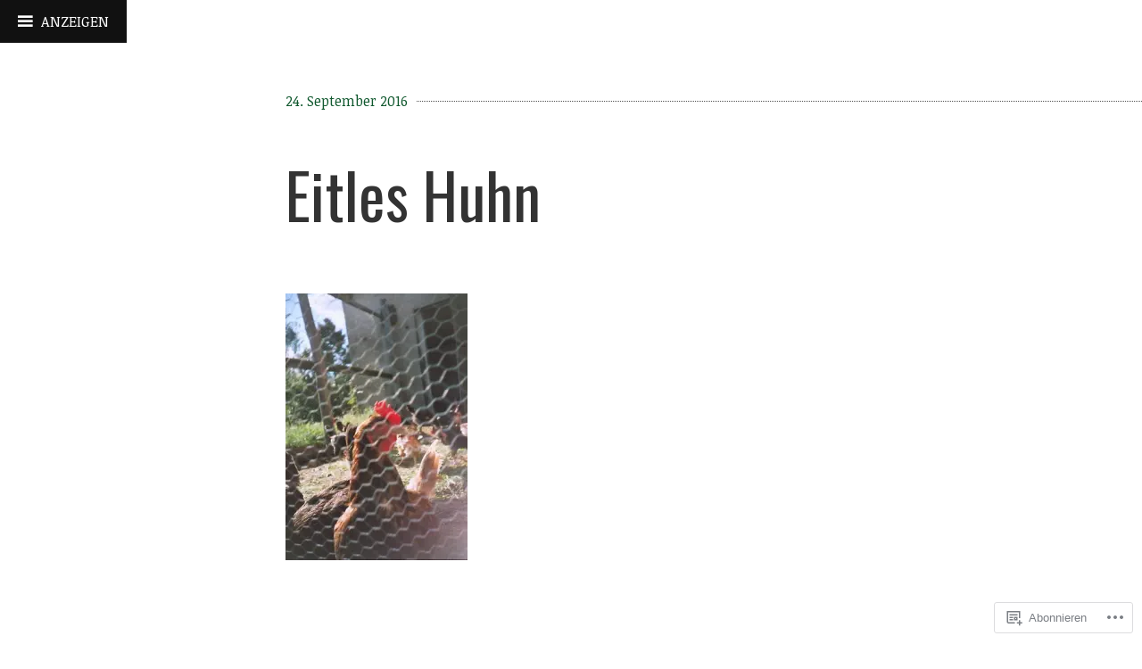

--- FILE ---
content_type: text/html; charset=UTF-8
request_url: https://fiesematentin.wordpress.com/huhn_eitel/
body_size: 36493
content:
<!DOCTYPE html>
<html lang="de-DE">
<head>
<meta charset="UTF-8">
<meta name="viewport" content="width=device-width, initial-scale=1">
<link rel="profile" href="http://gmpg.org/xfn/11">
<link rel="pingback" href="https://fiesematentin.wordpress.com/xmlrpc.php">

<title>Eitles Huhn &#8211; fiesematentin</title>
<script type="text/javascript">
  WebFontConfig = {"google":{"families":["Oswald:r:latin,latin-ext"]},"api_url":"https:\/\/fonts-api.wp.com\/css"};
  (function() {
    var wf = document.createElement('script');
    wf.src = '/wp-content/plugins/custom-fonts/js/webfont.js';
    wf.type = 'text/javascript';
    wf.async = 'true';
    var s = document.getElementsByTagName('script')[0];
    s.parentNode.insertBefore(wf, s);
	})();
</script><style id="jetpack-custom-fonts-css">.wf-active h1{font-size:2.6em;font-style:normal;font-weight:400}.wf-active h1, .wf-active h2, .wf-active h3, .wf-active h4, .wf-active h5, .wf-active h6, .wf-active h1.site-title a, .wf-active .feature-header h1.entry-title, .wf-active h2.site-description{font-family:"Oswald",sans-serif;font-style:normal;font-weight:400}.wf-active h1{font-size:4.3875em;font-style:normal;font-weight:400}.wf-active h2{font-size:3.4242em;font-style:normal;font-weight:400}.wf-active h3{font-size:2.925em;font-style:normal;font-weight:400}.wf-active h4{font-size:2.2828em;font-style:normal;font-weight:400}.wf-active h5{font-size:1.95em;font-style:normal;font-weight:400}.wf-active h6{font-size:1.4495em;font-style:normal;font-weight:400}.wf-active .feature-header h1.entry-title, .wf-active h1.site-title a{font-weight:400;font-style:normal}.wf-active h2.site-description{font-size:2.2828em;font-weight:400;font-style:normal}.wf-active h2.comments-title{font-size:1.95em;font-style:normal;font-weight:400}.wf-active h3.comment-reply-title{font-size:1.95em;font-style:normal;font-weight:400}.wf-active h2.widget-title{font-size:1.4495em;font-weight:400;font-style:normal}.wf-active .widget_goodreads h2{font-size:117%;font-style:normal;font-weight:400}</style>
<meta name='robots' content='max-image-preview:large' />
<link rel='dns-prefetch' href='//s0.wp.com' />
<link rel='dns-prefetch' href='//wordpress.com' />
<link rel='dns-prefetch' href='//fonts-api.wp.com' />
<link rel="alternate" type="application/rss+xml" title="fiesematentin &raquo; Feed" href="https://fiesematentin.wordpress.com/feed/" />
<link rel="alternate" type="application/rss+xml" title="fiesematentin &raquo; Kommentar-Feed" href="https://fiesematentin.wordpress.com/comments/feed/" />
	<script type="text/javascript">
		/* <![CDATA[ */
		function addLoadEvent(func) {
			var oldonload = window.onload;
			if (typeof window.onload != 'function') {
				window.onload = func;
			} else {
				window.onload = function () {
					oldonload();
					func();
				}
			}
		}
		/* ]]> */
	</script>
	<style id='wp-emoji-styles-inline-css'>

	img.wp-smiley, img.emoji {
		display: inline !important;
		border: none !important;
		box-shadow: none !important;
		height: 1em !important;
		width: 1em !important;
		margin: 0 0.07em !important;
		vertical-align: -0.1em !important;
		background: none !important;
		padding: 0 !important;
	}
/*# sourceURL=wp-emoji-styles-inline-css */
</style>
<link crossorigin='anonymous' rel='stylesheet' id='all-css-2-1' href='/wp-content/plugins/gutenberg-core/v22.4.2/build/styles/block-library/style.min.css?m=1769608164i&cssminify=yes' type='text/css' media='all' />
<style id='wp-block-library-inline-css'>
.has-text-align-justify {
	text-align:justify;
}
.has-text-align-justify{text-align:justify;}

/*# sourceURL=wp-block-library-inline-css */
</style><style id='global-styles-inline-css'>
:root{--wp--preset--aspect-ratio--square: 1;--wp--preset--aspect-ratio--4-3: 4/3;--wp--preset--aspect-ratio--3-4: 3/4;--wp--preset--aspect-ratio--3-2: 3/2;--wp--preset--aspect-ratio--2-3: 2/3;--wp--preset--aspect-ratio--16-9: 16/9;--wp--preset--aspect-ratio--9-16: 9/16;--wp--preset--color--black: #000000;--wp--preset--color--cyan-bluish-gray: #abb8c3;--wp--preset--color--white: #ffffff;--wp--preset--color--pale-pink: #f78da7;--wp--preset--color--vivid-red: #cf2e2e;--wp--preset--color--luminous-vivid-orange: #ff6900;--wp--preset--color--luminous-vivid-amber: #fcb900;--wp--preset--color--light-green-cyan: #7bdcb5;--wp--preset--color--vivid-green-cyan: #00d084;--wp--preset--color--pale-cyan-blue: #8ed1fc;--wp--preset--color--vivid-cyan-blue: #0693e3;--wp--preset--color--vivid-purple: #9b51e0;--wp--preset--gradient--vivid-cyan-blue-to-vivid-purple: linear-gradient(135deg,rgb(6,147,227) 0%,rgb(155,81,224) 100%);--wp--preset--gradient--light-green-cyan-to-vivid-green-cyan: linear-gradient(135deg,rgb(122,220,180) 0%,rgb(0,208,130) 100%);--wp--preset--gradient--luminous-vivid-amber-to-luminous-vivid-orange: linear-gradient(135deg,rgb(252,185,0) 0%,rgb(255,105,0) 100%);--wp--preset--gradient--luminous-vivid-orange-to-vivid-red: linear-gradient(135deg,rgb(255,105,0) 0%,rgb(207,46,46) 100%);--wp--preset--gradient--very-light-gray-to-cyan-bluish-gray: linear-gradient(135deg,rgb(238,238,238) 0%,rgb(169,184,195) 100%);--wp--preset--gradient--cool-to-warm-spectrum: linear-gradient(135deg,rgb(74,234,220) 0%,rgb(151,120,209) 20%,rgb(207,42,186) 40%,rgb(238,44,130) 60%,rgb(251,105,98) 80%,rgb(254,248,76) 100%);--wp--preset--gradient--blush-light-purple: linear-gradient(135deg,rgb(255,206,236) 0%,rgb(152,150,240) 100%);--wp--preset--gradient--blush-bordeaux: linear-gradient(135deg,rgb(254,205,165) 0%,rgb(254,45,45) 50%,rgb(107,0,62) 100%);--wp--preset--gradient--luminous-dusk: linear-gradient(135deg,rgb(255,203,112) 0%,rgb(199,81,192) 50%,rgb(65,88,208) 100%);--wp--preset--gradient--pale-ocean: linear-gradient(135deg,rgb(255,245,203) 0%,rgb(182,227,212) 50%,rgb(51,167,181) 100%);--wp--preset--gradient--electric-grass: linear-gradient(135deg,rgb(202,248,128) 0%,rgb(113,206,126) 100%);--wp--preset--gradient--midnight: linear-gradient(135deg,rgb(2,3,129) 0%,rgb(40,116,252) 100%);--wp--preset--font-size--small: 13px;--wp--preset--font-size--medium: 20px;--wp--preset--font-size--large: 36px;--wp--preset--font-size--x-large: 42px;--wp--preset--font-family--albert-sans: 'Albert Sans', sans-serif;--wp--preset--font-family--alegreya: Alegreya, serif;--wp--preset--font-family--arvo: Arvo, serif;--wp--preset--font-family--bodoni-moda: 'Bodoni Moda', serif;--wp--preset--font-family--bricolage-grotesque: 'Bricolage Grotesque', sans-serif;--wp--preset--font-family--cabin: Cabin, sans-serif;--wp--preset--font-family--chivo: Chivo, sans-serif;--wp--preset--font-family--commissioner: Commissioner, sans-serif;--wp--preset--font-family--cormorant: Cormorant, serif;--wp--preset--font-family--courier-prime: 'Courier Prime', monospace;--wp--preset--font-family--crimson-pro: 'Crimson Pro', serif;--wp--preset--font-family--dm-mono: 'DM Mono', monospace;--wp--preset--font-family--dm-sans: 'DM Sans', sans-serif;--wp--preset--font-family--dm-serif-display: 'DM Serif Display', serif;--wp--preset--font-family--domine: Domine, serif;--wp--preset--font-family--eb-garamond: 'EB Garamond', serif;--wp--preset--font-family--epilogue: Epilogue, sans-serif;--wp--preset--font-family--fahkwang: Fahkwang, sans-serif;--wp--preset--font-family--figtree: Figtree, sans-serif;--wp--preset--font-family--fira-sans: 'Fira Sans', sans-serif;--wp--preset--font-family--fjalla-one: 'Fjalla One', sans-serif;--wp--preset--font-family--fraunces: Fraunces, serif;--wp--preset--font-family--gabarito: Gabarito, system-ui;--wp--preset--font-family--ibm-plex-mono: 'IBM Plex Mono', monospace;--wp--preset--font-family--ibm-plex-sans: 'IBM Plex Sans', sans-serif;--wp--preset--font-family--ibarra-real-nova: 'Ibarra Real Nova', serif;--wp--preset--font-family--instrument-serif: 'Instrument Serif', serif;--wp--preset--font-family--inter: Inter, sans-serif;--wp--preset--font-family--josefin-sans: 'Josefin Sans', sans-serif;--wp--preset--font-family--jost: Jost, sans-serif;--wp--preset--font-family--libre-baskerville: 'Libre Baskerville', serif;--wp--preset--font-family--libre-franklin: 'Libre Franklin', sans-serif;--wp--preset--font-family--literata: Literata, serif;--wp--preset--font-family--lora: Lora, serif;--wp--preset--font-family--merriweather: Merriweather, serif;--wp--preset--font-family--montserrat: Montserrat, sans-serif;--wp--preset--font-family--newsreader: Newsreader, serif;--wp--preset--font-family--noto-sans-mono: 'Noto Sans Mono', sans-serif;--wp--preset--font-family--nunito: Nunito, sans-serif;--wp--preset--font-family--open-sans: 'Open Sans', sans-serif;--wp--preset--font-family--overpass: Overpass, sans-serif;--wp--preset--font-family--pt-serif: 'PT Serif', serif;--wp--preset--font-family--petrona: Petrona, serif;--wp--preset--font-family--piazzolla: Piazzolla, serif;--wp--preset--font-family--playfair-display: 'Playfair Display', serif;--wp--preset--font-family--plus-jakarta-sans: 'Plus Jakarta Sans', sans-serif;--wp--preset--font-family--poppins: Poppins, sans-serif;--wp--preset--font-family--raleway: Raleway, sans-serif;--wp--preset--font-family--roboto: Roboto, sans-serif;--wp--preset--font-family--roboto-slab: 'Roboto Slab', serif;--wp--preset--font-family--rubik: Rubik, sans-serif;--wp--preset--font-family--rufina: Rufina, serif;--wp--preset--font-family--sora: Sora, sans-serif;--wp--preset--font-family--source-sans-3: 'Source Sans 3', sans-serif;--wp--preset--font-family--source-serif-4: 'Source Serif 4', serif;--wp--preset--font-family--space-mono: 'Space Mono', monospace;--wp--preset--font-family--syne: Syne, sans-serif;--wp--preset--font-family--texturina: Texturina, serif;--wp--preset--font-family--urbanist: Urbanist, sans-serif;--wp--preset--font-family--work-sans: 'Work Sans', sans-serif;--wp--preset--spacing--20: 0.44rem;--wp--preset--spacing--30: 0.67rem;--wp--preset--spacing--40: 1rem;--wp--preset--spacing--50: 1.5rem;--wp--preset--spacing--60: 2.25rem;--wp--preset--spacing--70: 3.38rem;--wp--preset--spacing--80: 5.06rem;--wp--preset--shadow--natural: 6px 6px 9px rgba(0, 0, 0, 0.2);--wp--preset--shadow--deep: 12px 12px 50px rgba(0, 0, 0, 0.4);--wp--preset--shadow--sharp: 6px 6px 0px rgba(0, 0, 0, 0.2);--wp--preset--shadow--outlined: 6px 6px 0px -3px rgb(255, 255, 255), 6px 6px rgb(0, 0, 0);--wp--preset--shadow--crisp: 6px 6px 0px rgb(0, 0, 0);}:where(body) { margin: 0; }:where(.is-layout-flex){gap: 0.5em;}:where(.is-layout-grid){gap: 0.5em;}body .is-layout-flex{display: flex;}.is-layout-flex{flex-wrap: wrap;align-items: center;}.is-layout-flex > :is(*, div){margin: 0;}body .is-layout-grid{display: grid;}.is-layout-grid > :is(*, div){margin: 0;}body{padding-top: 0px;padding-right: 0px;padding-bottom: 0px;padding-left: 0px;}:root :where(.wp-element-button, .wp-block-button__link){background-color: #32373c;border-width: 0;color: #fff;font-family: inherit;font-size: inherit;font-style: inherit;font-weight: inherit;letter-spacing: inherit;line-height: inherit;padding-top: calc(0.667em + 2px);padding-right: calc(1.333em + 2px);padding-bottom: calc(0.667em + 2px);padding-left: calc(1.333em + 2px);text-decoration: none;text-transform: inherit;}.has-black-color{color: var(--wp--preset--color--black) !important;}.has-cyan-bluish-gray-color{color: var(--wp--preset--color--cyan-bluish-gray) !important;}.has-white-color{color: var(--wp--preset--color--white) !important;}.has-pale-pink-color{color: var(--wp--preset--color--pale-pink) !important;}.has-vivid-red-color{color: var(--wp--preset--color--vivid-red) !important;}.has-luminous-vivid-orange-color{color: var(--wp--preset--color--luminous-vivid-orange) !important;}.has-luminous-vivid-amber-color{color: var(--wp--preset--color--luminous-vivid-amber) !important;}.has-light-green-cyan-color{color: var(--wp--preset--color--light-green-cyan) !important;}.has-vivid-green-cyan-color{color: var(--wp--preset--color--vivid-green-cyan) !important;}.has-pale-cyan-blue-color{color: var(--wp--preset--color--pale-cyan-blue) !important;}.has-vivid-cyan-blue-color{color: var(--wp--preset--color--vivid-cyan-blue) !important;}.has-vivid-purple-color{color: var(--wp--preset--color--vivid-purple) !important;}.has-black-background-color{background-color: var(--wp--preset--color--black) !important;}.has-cyan-bluish-gray-background-color{background-color: var(--wp--preset--color--cyan-bluish-gray) !important;}.has-white-background-color{background-color: var(--wp--preset--color--white) !important;}.has-pale-pink-background-color{background-color: var(--wp--preset--color--pale-pink) !important;}.has-vivid-red-background-color{background-color: var(--wp--preset--color--vivid-red) !important;}.has-luminous-vivid-orange-background-color{background-color: var(--wp--preset--color--luminous-vivid-orange) !important;}.has-luminous-vivid-amber-background-color{background-color: var(--wp--preset--color--luminous-vivid-amber) !important;}.has-light-green-cyan-background-color{background-color: var(--wp--preset--color--light-green-cyan) !important;}.has-vivid-green-cyan-background-color{background-color: var(--wp--preset--color--vivid-green-cyan) !important;}.has-pale-cyan-blue-background-color{background-color: var(--wp--preset--color--pale-cyan-blue) !important;}.has-vivid-cyan-blue-background-color{background-color: var(--wp--preset--color--vivid-cyan-blue) !important;}.has-vivid-purple-background-color{background-color: var(--wp--preset--color--vivid-purple) !important;}.has-black-border-color{border-color: var(--wp--preset--color--black) !important;}.has-cyan-bluish-gray-border-color{border-color: var(--wp--preset--color--cyan-bluish-gray) !important;}.has-white-border-color{border-color: var(--wp--preset--color--white) !important;}.has-pale-pink-border-color{border-color: var(--wp--preset--color--pale-pink) !important;}.has-vivid-red-border-color{border-color: var(--wp--preset--color--vivid-red) !important;}.has-luminous-vivid-orange-border-color{border-color: var(--wp--preset--color--luminous-vivid-orange) !important;}.has-luminous-vivid-amber-border-color{border-color: var(--wp--preset--color--luminous-vivid-amber) !important;}.has-light-green-cyan-border-color{border-color: var(--wp--preset--color--light-green-cyan) !important;}.has-vivid-green-cyan-border-color{border-color: var(--wp--preset--color--vivid-green-cyan) !important;}.has-pale-cyan-blue-border-color{border-color: var(--wp--preset--color--pale-cyan-blue) !important;}.has-vivid-cyan-blue-border-color{border-color: var(--wp--preset--color--vivid-cyan-blue) !important;}.has-vivid-purple-border-color{border-color: var(--wp--preset--color--vivid-purple) !important;}.has-vivid-cyan-blue-to-vivid-purple-gradient-background{background: var(--wp--preset--gradient--vivid-cyan-blue-to-vivid-purple) !important;}.has-light-green-cyan-to-vivid-green-cyan-gradient-background{background: var(--wp--preset--gradient--light-green-cyan-to-vivid-green-cyan) !important;}.has-luminous-vivid-amber-to-luminous-vivid-orange-gradient-background{background: var(--wp--preset--gradient--luminous-vivid-amber-to-luminous-vivid-orange) !important;}.has-luminous-vivid-orange-to-vivid-red-gradient-background{background: var(--wp--preset--gradient--luminous-vivid-orange-to-vivid-red) !important;}.has-very-light-gray-to-cyan-bluish-gray-gradient-background{background: var(--wp--preset--gradient--very-light-gray-to-cyan-bluish-gray) !important;}.has-cool-to-warm-spectrum-gradient-background{background: var(--wp--preset--gradient--cool-to-warm-spectrum) !important;}.has-blush-light-purple-gradient-background{background: var(--wp--preset--gradient--blush-light-purple) !important;}.has-blush-bordeaux-gradient-background{background: var(--wp--preset--gradient--blush-bordeaux) !important;}.has-luminous-dusk-gradient-background{background: var(--wp--preset--gradient--luminous-dusk) !important;}.has-pale-ocean-gradient-background{background: var(--wp--preset--gradient--pale-ocean) !important;}.has-electric-grass-gradient-background{background: var(--wp--preset--gradient--electric-grass) !important;}.has-midnight-gradient-background{background: var(--wp--preset--gradient--midnight) !important;}.has-small-font-size{font-size: var(--wp--preset--font-size--small) !important;}.has-medium-font-size{font-size: var(--wp--preset--font-size--medium) !important;}.has-large-font-size{font-size: var(--wp--preset--font-size--large) !important;}.has-x-large-font-size{font-size: var(--wp--preset--font-size--x-large) !important;}.has-albert-sans-font-family{font-family: var(--wp--preset--font-family--albert-sans) !important;}.has-alegreya-font-family{font-family: var(--wp--preset--font-family--alegreya) !important;}.has-arvo-font-family{font-family: var(--wp--preset--font-family--arvo) !important;}.has-bodoni-moda-font-family{font-family: var(--wp--preset--font-family--bodoni-moda) !important;}.has-bricolage-grotesque-font-family{font-family: var(--wp--preset--font-family--bricolage-grotesque) !important;}.has-cabin-font-family{font-family: var(--wp--preset--font-family--cabin) !important;}.has-chivo-font-family{font-family: var(--wp--preset--font-family--chivo) !important;}.has-commissioner-font-family{font-family: var(--wp--preset--font-family--commissioner) !important;}.has-cormorant-font-family{font-family: var(--wp--preset--font-family--cormorant) !important;}.has-courier-prime-font-family{font-family: var(--wp--preset--font-family--courier-prime) !important;}.has-crimson-pro-font-family{font-family: var(--wp--preset--font-family--crimson-pro) !important;}.has-dm-mono-font-family{font-family: var(--wp--preset--font-family--dm-mono) !important;}.has-dm-sans-font-family{font-family: var(--wp--preset--font-family--dm-sans) !important;}.has-dm-serif-display-font-family{font-family: var(--wp--preset--font-family--dm-serif-display) !important;}.has-domine-font-family{font-family: var(--wp--preset--font-family--domine) !important;}.has-eb-garamond-font-family{font-family: var(--wp--preset--font-family--eb-garamond) !important;}.has-epilogue-font-family{font-family: var(--wp--preset--font-family--epilogue) !important;}.has-fahkwang-font-family{font-family: var(--wp--preset--font-family--fahkwang) !important;}.has-figtree-font-family{font-family: var(--wp--preset--font-family--figtree) !important;}.has-fira-sans-font-family{font-family: var(--wp--preset--font-family--fira-sans) !important;}.has-fjalla-one-font-family{font-family: var(--wp--preset--font-family--fjalla-one) !important;}.has-fraunces-font-family{font-family: var(--wp--preset--font-family--fraunces) !important;}.has-gabarito-font-family{font-family: var(--wp--preset--font-family--gabarito) !important;}.has-ibm-plex-mono-font-family{font-family: var(--wp--preset--font-family--ibm-plex-mono) !important;}.has-ibm-plex-sans-font-family{font-family: var(--wp--preset--font-family--ibm-plex-sans) !important;}.has-ibarra-real-nova-font-family{font-family: var(--wp--preset--font-family--ibarra-real-nova) !important;}.has-instrument-serif-font-family{font-family: var(--wp--preset--font-family--instrument-serif) !important;}.has-inter-font-family{font-family: var(--wp--preset--font-family--inter) !important;}.has-josefin-sans-font-family{font-family: var(--wp--preset--font-family--josefin-sans) !important;}.has-jost-font-family{font-family: var(--wp--preset--font-family--jost) !important;}.has-libre-baskerville-font-family{font-family: var(--wp--preset--font-family--libre-baskerville) !important;}.has-libre-franklin-font-family{font-family: var(--wp--preset--font-family--libre-franklin) !important;}.has-literata-font-family{font-family: var(--wp--preset--font-family--literata) !important;}.has-lora-font-family{font-family: var(--wp--preset--font-family--lora) !important;}.has-merriweather-font-family{font-family: var(--wp--preset--font-family--merriweather) !important;}.has-montserrat-font-family{font-family: var(--wp--preset--font-family--montserrat) !important;}.has-newsreader-font-family{font-family: var(--wp--preset--font-family--newsreader) !important;}.has-noto-sans-mono-font-family{font-family: var(--wp--preset--font-family--noto-sans-mono) !important;}.has-nunito-font-family{font-family: var(--wp--preset--font-family--nunito) !important;}.has-open-sans-font-family{font-family: var(--wp--preset--font-family--open-sans) !important;}.has-overpass-font-family{font-family: var(--wp--preset--font-family--overpass) !important;}.has-pt-serif-font-family{font-family: var(--wp--preset--font-family--pt-serif) !important;}.has-petrona-font-family{font-family: var(--wp--preset--font-family--petrona) !important;}.has-piazzolla-font-family{font-family: var(--wp--preset--font-family--piazzolla) !important;}.has-playfair-display-font-family{font-family: var(--wp--preset--font-family--playfair-display) !important;}.has-plus-jakarta-sans-font-family{font-family: var(--wp--preset--font-family--plus-jakarta-sans) !important;}.has-poppins-font-family{font-family: var(--wp--preset--font-family--poppins) !important;}.has-raleway-font-family{font-family: var(--wp--preset--font-family--raleway) !important;}.has-roboto-font-family{font-family: var(--wp--preset--font-family--roboto) !important;}.has-roboto-slab-font-family{font-family: var(--wp--preset--font-family--roboto-slab) !important;}.has-rubik-font-family{font-family: var(--wp--preset--font-family--rubik) !important;}.has-rufina-font-family{font-family: var(--wp--preset--font-family--rufina) !important;}.has-sora-font-family{font-family: var(--wp--preset--font-family--sora) !important;}.has-source-sans-3-font-family{font-family: var(--wp--preset--font-family--source-sans-3) !important;}.has-source-serif-4-font-family{font-family: var(--wp--preset--font-family--source-serif-4) !important;}.has-space-mono-font-family{font-family: var(--wp--preset--font-family--space-mono) !important;}.has-syne-font-family{font-family: var(--wp--preset--font-family--syne) !important;}.has-texturina-font-family{font-family: var(--wp--preset--font-family--texturina) !important;}.has-urbanist-font-family{font-family: var(--wp--preset--font-family--urbanist) !important;}.has-work-sans-font-family{font-family: var(--wp--preset--font-family--work-sans) !important;}
/*# sourceURL=global-styles-inline-css */
</style>

<style id='classic-theme-styles-inline-css'>
.wp-block-button__link{background-color:#32373c;border-radius:9999px;box-shadow:none;color:#fff;font-size:1.125em;padding:calc(.667em + 2px) calc(1.333em + 2px);text-decoration:none}.wp-block-file__button{background:#32373c;color:#fff}.wp-block-accordion-heading{margin:0}.wp-block-accordion-heading__toggle{background-color:inherit!important;color:inherit!important}.wp-block-accordion-heading__toggle:not(:focus-visible){outline:none}.wp-block-accordion-heading__toggle:focus,.wp-block-accordion-heading__toggle:hover{background-color:inherit!important;border:none;box-shadow:none;color:inherit;padding:var(--wp--preset--spacing--20,1em) 0;text-decoration:none}.wp-block-accordion-heading__toggle:focus-visible{outline:auto;outline-offset:0}
/*# sourceURL=/wp-content/plugins/gutenberg-core/v22.4.2/build/styles/block-library/classic.min.css */
</style>
<link crossorigin='anonymous' rel='stylesheet' id='all-css-4-1' href='/_static/??-eJx9zEEOwkAIBdALiaTWaDfGs7QjUXSYIYVJr18aExfGuCHw4YGLQqrFqThKA83tzsUw1ZkiFx0d40LoxiNlkjjbJ7Md/maLhoFp0pnMIKpwE/BHQPvnQm2vIfOLYrKv5E0ZS3UObZ9mW1zl0h3703noD0P3XAFDZ01X&cssminify=yes' type='text/css' media='all' />
<link rel='stylesheet' id='coherent-fonts-css' href='https://fonts-api.wp.com/css?family=Noticia+Text%3A400%2C700%2C400italic%2C700italic%2C&#038;subset=latin%2Clatin-ext%2Cvietnamese' media='all' />
<link crossorigin='anonymous' rel='stylesheet' id='all-css-6-1' href='/_static/??-eJx9jt0KwjAMRl/IGvyZwwvxUWQLsetsk9K0iG9vJ4KKY3ffCedLAvdoUDgTZ8gDBVKIpQeUgdI00/zwtEbVFXyZoZjoi3WsMFKOHd7eDFoYLo4RLDElVws6H/92zl2vTlVQwtIHiXovtkb78j+4VLIkxgt22Qn/gLn6zqWpeg6nTdvstu3xsG/GJ+gAb04=&cssminify=yes' type='text/css' media='all' />
<link crossorigin='anonymous' rel='stylesheet' id='print-css-7-1' href='/wp-content/mu-plugins/global-print/global-print.css?m=1465851035i&cssminify=yes' type='text/css' media='print' />
<style id='jetpack-global-styles-frontend-style-inline-css'>
:root { --font-headings: unset; --font-base: unset; --font-headings-default: -apple-system,BlinkMacSystemFont,"Segoe UI",Roboto,Oxygen-Sans,Ubuntu,Cantarell,"Helvetica Neue",sans-serif; --font-base-default: -apple-system,BlinkMacSystemFont,"Segoe UI",Roboto,Oxygen-Sans,Ubuntu,Cantarell,"Helvetica Neue",sans-serif;}
/*# sourceURL=jetpack-global-styles-frontend-style-inline-css */
</style>
<link crossorigin='anonymous' rel='stylesheet' id='all-css-10-1' href='/wp-content/themes/h4/global.css?m=1420737423i&cssminify=yes' type='text/css' media='all' />
<script type="text/javascript" id="wpcom-actionbar-placeholder-js-extra">
/* <![CDATA[ */
var actionbardata = {"siteID":"117311282","postID":"154","siteURL":"https://fiesematentin.wordpress.com","xhrURL":"https://fiesematentin.wordpress.com/wp-admin/admin-ajax.php","nonce":"568a300120","isLoggedIn":"","statusMessage":"","subsEmailDefault":"instantly","proxyScriptUrl":"https://s0.wp.com/wp-content/js/wpcom-proxy-request.js?m=1513050504i&amp;ver=20211021","shortlink":"https://wp.me/a7We1s-2u","i18n":{"followedText":"Neue Beitr\u00e4ge von dieser Website erscheinen nun in deinem \u003Ca href=\"https://wordpress.com/reader\"\u003EReader\u003C/a\u003E","foldBar":"Diese Leiste einklappen","unfoldBar":"Diese Leiste aufklappen","shortLinkCopied":"Kurzlink in Zwischenablage kopiert"}};
//# sourceURL=wpcom-actionbar-placeholder-js-extra
/* ]]> */
</script>
<script type="text/javascript" id="jetpack-mu-wpcom-settings-js-before">
/* <![CDATA[ */
var JETPACK_MU_WPCOM_SETTINGS = {"assetsUrl":"https://s0.wp.com/wp-content/mu-plugins/jetpack-mu-wpcom-plugin/sun/jetpack_vendor/automattic/jetpack-mu-wpcom/src/build/"};
//# sourceURL=jetpack-mu-wpcom-settings-js-before
/* ]]> */
</script>
<script crossorigin='anonymous' type='text/javascript'  src='/_static/??-eJzTLy/QTc7PK0nNK9HPKtYvyinRLSjKr6jUyyrW0QfKZeYl55SmpBaDJLMKS1OLKqGUXm5mHkFFurmZ6UWJJalQxfa5tobmRgamxgZmFpZZACbyLJI='></script>
<script type="text/javascript" id="rlt-proxy-js-after">
/* <![CDATA[ */
	rltInitialize( {"token":null,"iframeOrigins":["https:\/\/widgets.wp.com"]} );
//# sourceURL=rlt-proxy-js-after
/* ]]> */
</script>
<link rel="EditURI" type="application/rsd+xml" title="RSD" href="https://fiesematentin.wordpress.com/xmlrpc.php?rsd" />
<meta name="generator" content="WordPress.com" />
<link rel="canonical" href="https://fiesematentin.wordpress.com/huhn_eitel/" />
<link rel='shortlink' href='https://wp.me/a7We1s-2u' />
<link rel="alternate" type="application/json+oembed" href="https://public-api.wordpress.com/oembed/?format=json&amp;url=https%3A%2F%2Ffiesematentin.wordpress.com%2Fhuhn_eitel%2F&amp;for=wpcom-auto-discovery" /><link rel="alternate" type="application/xml+oembed" href="https://public-api.wordpress.com/oembed/?format=xml&amp;url=https%3A%2F%2Ffiesematentin.wordpress.com%2Fhuhn_eitel%2F&amp;for=wpcom-auto-discovery" />
<!-- Jetpack Open Graph Tags -->
<meta property="og:type" content="article" />
<meta property="og:title" content="Eitles Huhn" />
<meta property="og:url" content="https://fiesematentin.wordpress.com/huhn_eitel/" />
<meta property="og:description" content="Besuche den Beitrag für mehr Info." />
<meta property="article:published_time" content="2016-09-24T21:08:02+00:00" />
<meta property="article:modified_time" content="2016-09-26T14:28:27+00:00" />
<meta property="og:site_name" content="fiesematentin" />
<meta property="og:image" content="https://fiesematentin.wordpress.com/wp-content/uploads/2016/09/huhn_eitel.jpg" />
<meta property="og:image:alt" content="" />
<meta property="og:locale" content="de_DE" />
<meta property="fb:app_id" content="249643311490" />
<meta property="article:publisher" content="https://www.facebook.com/WordPresscom" />
<meta name="twitter:text:title" content="Eitles Huhn" />
<meta name="twitter:image" content="https://fiesematentin.wordpress.com/wp-content/uploads/2016/09/huhn_eitel.jpg?w=640" />
<meta name="twitter:card" content="summary_large_image" />
<meta name="twitter:description" content="Besuche den Beitrag für mehr Info." />

<!-- End Jetpack Open Graph Tags -->
<link rel="shortcut icon" type="image/x-icon" href="https://secure.gravatar.com/blavatar/75c99ddec5d6fa24e8e05b18e9cf409d05c4da752a671e5c954d74588e21405d?s=32" sizes="16x16" />
<link rel="icon" type="image/x-icon" href="https://secure.gravatar.com/blavatar/75c99ddec5d6fa24e8e05b18e9cf409d05c4da752a671e5c954d74588e21405d?s=32" sizes="16x16" />
<link rel="apple-touch-icon" href="https://secure.gravatar.com/blavatar/75c99ddec5d6fa24e8e05b18e9cf409d05c4da752a671e5c954d74588e21405d?s=114" />
<link rel="search" type="application/opensearchdescription+xml" href="https://fiesematentin.wordpress.com/osd.xml" title="fiesematentin" />
<link rel="search" type="application/opensearchdescription+xml" href="https://s1.wp.com/opensearch.xml" title="WordPress.com" />
<meta name="theme-color" content="#ffffff" />
<style type="text/css">
				body.custom-background .posted-on,
				body.custom-background .featured-post {
					background-color: #ffffff;
				}
			</style>		<style type="text/css">
			.recentcomments a {
				display: inline !important;
				padding: 0 !important;
				margin: 0 !important;
			}

			table.recentcommentsavatartop img.avatar, table.recentcommentsavatarend img.avatar {
				border: 0px;
				margin: 0;
			}

			table.recentcommentsavatartop a, table.recentcommentsavatarend a {
				border: 0px !important;
				background-color: transparent !important;
			}

			td.recentcommentsavatarend, td.recentcommentsavatartop {
				padding: 0px 0px 1px 0px;
				margin: 0px;
			}

			td.recentcommentstextend {
				border: none !important;
				padding: 0px 0px 2px 10px;
			}

			.rtl td.recentcommentstextend {
				padding: 0px 10px 2px 0px;
			}

			td.recentcommentstexttop {
				border: none;
				padding: 0px 0px 0px 10px;
			}

			.rtl td.recentcommentstexttop {
				padding: 0px 10px 0px 0px;
			}
		</style>
		<meta name="description" content="Wort. Lomo. Film. Lala." />
<style type="text/css" id="custom-colors-css">
		.entry-footer a,
		.entry-footer span { color: #4F4F4F;}

		.site-footer,
		input[type="text"],
		input[type="email"],
		input[type="url"],
		input[type="password"],
		input[type="search"],
		textarea { border-color: #4F4F4F;}
hr,
		 td,
		 th,
		  { background: #6D6D6D;}
.entry-wrapper:before,
		 .comment-form:before,
		 ol.comment-list li.depth-1:before,
		 abbr,
		 acronym
		  { border-color: #4F4F4F;}
input[type="text"],
		 input[type="email"],
		 input[type="url"],
		 input[type="password"],
		 input[type="search"],
		 textarea { color: #4F4F4F;}
input[type="text"]:focus,
		 input[type="email"]:focus,
		 input[type="url"]:focus,
		 input[type="password"]:focus,
		 input[type="search"]:focus,
		 textarea:focus { color: #111111;}
a,
		 a:visited { color: #444444;}
body,
		 .posted-on,
		 .featured-post  { background-color: #ffffff;}
body,
		 button,
		 input,
		 select,
		 textarea  { color: #333333;}
a:hover,
		 a:focus,
		 a:active,
		 .toggle-on .action-text,
		 .toggle-on .action-text:before,
		 button:hover,
		 input[type="button"]:hover,
		 input[type="reset"]:hover,
		 input[type="submit"]:hover,
		 .main-navigation .current_page_item > a,
		 .main-navigation .current-menu-item > a,
		 .main-navigation .current_page_ancestor > a,
		 .nav-links a,
		 .social-links ul a:hover:before,
		 .entry-meta a,
		 .entry-footer a:hover,
		 .site-footer a:hover,
		 .widget a:hover,
		 #infinite-handle span:hover,
		 .main-navigation .current_page_item > a,
		 .main-navigation .current-menu-item > a,
		 .main-navigation .current_page_ancestor > a,
		 .main-navigation li a:hover,
		 .page-links a
		   { color: #11592F;}
button:hover,
		 input[type="button"]:hover,
		 input[type="reset"]:hover,
		 input[type="submit"]:hover,
		 button:active, button:focus,
		 input[type="button"]:active,
		 input[type="button"]:focus,
		 input[type="reset"]:active,
		 input[type="reset"]:focus,
		 input[type="submit"]:active,
		 input[type="submit"]:focus,
		 a.button:hover.button,
		 #infinite-handle span:hover
		   { border-color: #11592F;}
a.button:hover.button,
		 .comment-content a::after,
		 .entry-content a::after,
		 .entry-header a::after,
		 .entry-footer a::after,
		 .comment-respond a::after,
		 .site-footer a::after  { background: #11592F;}
h1.site-title a,
		 .feature-header h1.entry-title,
		 h2.site-description  { color: #ffffff;}
</style>
<link crossorigin='anonymous' rel='stylesheet' id='all-css-0-3' href='/_static/??-eJydzNEKwjAMheEXsoapc+xCfBSpWRjd0rQ0DWNvL8LmpYiX/+HwwZIdJqkkFaK5zDYGUZioZo/z1qAm8AiC8OSEs4IuIVM5ouoBfgZiGoxJAX1JpsSfzz786dXANLjRM1NZv9Xbv8db07XnU9dfL+30AlHOX2M=&cssminify=yes' type='text/css' media='all' />
</head>

<body class="attachment wp-singular attachment-template-default single single-attachment postid-154 attachmentid-154 attachment-jpeg wp-theme-pubcoherent customizer-styles-applied widgets-hidden jetpack-reblog-enabled custom-colors">
<div id="page" class="hfeed site">
	<a class="skip-link screen-reader-text" href="#content">Zum Inhalt springen</a>

	<header id="masthead" class="site-header" role="banner">
					<button class="menu-toggle animated" aria-controls="slide-panel" aria-expanded="false" ><span class="action-text">Anzeigen</span></button>
			<div id="slide-panel" class="slide-panel animated closed">
									<div class="social-links"><ul id="menu-links" class="menu"><li id="menu-item-474" class="menu-item menu-item-type-custom menu-item-object-custom menu-item-474"><a target="_blank" rel="noopener" href="https://www.instagram.com/fiesematentin/"><span class="screen-reader-text">Fiesematentin</span></a></li>
<li id="menu-item-477" class="menu-item menu-item-type-custom menu-item-object-custom menu-item-477"><a href="https://instagram.com/luzie.pogo"><span class="screen-reader-text">Luzie Pogo</span></a></li>
<li id="menu-item-476" class="menu-item menu-item-type-custom menu-item-object-custom menu-item-476"><a target="_blank" rel="noopener" href="https://youtube.com/@luziepogo?si=sbEPTL8VcIEYbo2R"><span class="screen-reader-text">YT Luzie Pogo</span></a></li>
</ul></div>				
			

			
<div id="secondary" class="widget-area" role="complementary">
	<aside id="nav_menu-5" class="widget widget_nav_menu"><h2 class="widget-title">Wort</h2><div class="menu-wort-container"><ul id="menu-wort" class="menu"><li id="menu-item-51" class="menu-item menu-item-type-post_type menu-item-object-page menu-item-51"><a href="https://fiesematentin.wordpress.com/und-wo-taucht-das-auf-2/">Lesungen</a></li>
<li id="menu-item-59" class="menu-item menu-item-type-post_type menu-item-object-page menu-item-59"><a href="https://fiesematentin.wordpress.com/und-wo-taucht-das-auf/">Veröffentlichungen</a></li>
</ul></div></aside>
		<aside id="recent-posts-5" class="widget widget_recent_entries">
		<h2 class="widget-title">Texte</h2>
		<ul>
											<li>
					<a href="https://fiesematentin.wordpress.com/2024/06/29/fluss-delta/">Fluss. Delta.</a>
									</li>
											<li>
					<a href="https://fiesematentin.wordpress.com/2023/05/10/boxen/">Boxen</a>
									</li>
											<li>
					<a href="https://fiesematentin.wordpress.com/2021/02/04/gedankenfetzen-ii-queen-of-unbeschwertheit/">Gedankenfetzen II – Queen of&nbsp;Unbeschwertheit</a>
									</li>
											<li>
					<a href="https://fiesematentin.wordpress.com/2021/01/27/gedankenfetzen-i-abwesend/">Gedankenfetzen I –&nbsp;Abwesend</a>
									</li>
											<li>
					<a href="https://fiesematentin.wordpress.com/2019/07/24/weltschmerz-tanzt-radikal/">Weltschmerz tanzt radikal</a>
									</li>
											<li>
					<a href="https://fiesematentin.wordpress.com/2019/04/21/nischenkind/">Nischenkind</a>
									</li>
											<li>
					<a href="https://fiesematentin.wordpress.com/2018/10/21/kaninchenlike/">Kaninchenlike</a>
									</li>
											<li>
					<a href="https://fiesematentin.wordpress.com/2018/05/28/die-nacht-mit-beppo-kohlmann/">Die Nacht mit Beppo&nbsp;Kohlmann</a>
									</li>
											<li>
					<a href="https://fiesematentin.wordpress.com/2018/05/26/rebel-rebel-katze-fliegt/">Rebel, Rebel, Katze&nbsp;fliegt</a>
									</li>
											<li>
					<a href="https://fiesematentin.wordpress.com/2016/09/25/mit-kafka-auf-der-meilenbank/">Mit Kafka auf der&nbsp;Meilenbank</a>
									</li>
											<li>
					<a href="https://fiesematentin.wordpress.com/2016/09/24/weil-armin-seinen-bescheuerten-bart-nicht-abgemacht-hat/">Weil Armin seinen bescheuerten Bart nicht abgemacht&nbsp;hat</a>
									</li>
											<li>
					<a href="https://fiesematentin.wordpress.com/2016/09/24/rauchen/">Rauchen</a>
									</li>
											<li>
					<a href="https://fiesematentin.wordpress.com/2016/09/24/der-kosmos-endet-am-tellerrand/">Der Kosmos endet am&nbsp;Tellerrand</a>
									</li>
					</ul>

		</aside><aside id="nav_menu-9" class="widget widget_nav_menu"><h2 class="widget-title">Elektrolyrics</h2><div class="menu-elektrolyrics-container"><ul id="menu-elektrolyrics" class="menu"><li id="menu-item-242" class="menu-item menu-item-type-post_type menu-item-object-page menu-item-242"><a href="https://fiesematentin.wordpress.com/text-mit-beat/">Trick</a></li>
</ul></div></aside><aside id="nav_menu-7" class="widget widget_nav_menu"><h2 class="widget-title">Musik</h2><div class="menu-musik-container"><ul id="menu-musik" class="menu"><li id="menu-item-722" class="menu-item menu-item-type-custom menu-item-object-custom menu-item-722"><a href="https://instagram.com/luzie.pogo">Luzie Pogo</a></li>
<li id="menu-item-710" class="menu-item menu-item-type-custom menu-item-object-custom menu-item-710"><a href="https://www.instagram.com/fiesematentin/">Mme Mx</a></li>
<li id="menu-item-50" class="menu-item menu-item-type-custom menu-item-object-custom menu-item-50"><a target="_blank" rel="noopener" href="http://www.beatbar-band.de">beatbar</a></li>
</ul></div></aside><aside id="nav_menu-10" class="widget widget_nav_menu"><h2 class="widget-title">Film</h2><div class="menu-film-container"><ul id="menu-film" class="menu"><li id="menu-item-626" class="menu-item menu-item-type-post_type menu-item-object-page menu-item-626"><a href="https://fiesematentin.wordpress.com/film/">fiesematentin film</a></li>
</ul></div></aside><aside id="nav_menu-3" class="widget widget_nav_menu"><h2 class="widget-title">Katja Merx</h2><div class="menu-katja-merx-container"><ul id="menu-katja-merx" class="menu"><li id="menu-item-41" class="menu-item menu-item-type-post_type menu-item-object-page menu-item-41"><a href="https://fiesematentin.wordpress.com/wer-ist-das/">Wer ist das?</a></li>
<li id="menu-item-174" class="menu-item menu-item-type-post_type menu-item-object-page current_page_parent menu-item-174"><a href="https://fiesematentin.wordpress.com/eine-seite/">Impressum</a></li>
<li id="menu-item-271" class="menu-item menu-item-type-post_type menu-item-object-page menu-item-271"><a href="https://fiesematentin.wordpress.com/datenschutz-2/">Datenschutz</a></li>
</ul></div></aside><aside id="media_gallery-3" class="widget widget_media_gallery"><h2 class="widget-title">Lomo</h2><div class="tiled-gallery type-circle tiled-gallery-unresized" data-original-width="680" data-carousel-extra='{&quot;blog_id&quot;:117311282,&quot;permalink&quot;:&quot;https:\/\/fiesematentin.wordpress.com\/huhn_eitel\/&quot;,&quot;likes_blog_id&quot;:117311282}' itemscope itemtype="http://schema.org/ImageGallery" > <div class="gallery-row" style="width: 680px; height: 340px;" data-original-width="680" data-original-height="340" > <div class="gallery-group" style="width: 340px; height: 340px;" data-original-width="340" data-original-height="340" > <div class="tiled-gallery-item " itemprop="associatedMedia" itemscope itemtype="http://schema.org/ImageObject"> <a href="https://fiesematentin.wordpress.com/ice/" border="0" itemprop="url"> <meta itemprop="width" content="336"> <meta itemprop="height" content="336"> <img class="" data-attachment-id="37" data-orig-file="https://fiesematentin.wordpress.com/wp-content/uploads/2016/09/ice.jpg" data-orig-size="410,282" data-comments-opened="" data-image-meta="{&quot;aperture&quot;:&quot;0&quot;,&quot;credit&quot;:&quot;&quot;,&quot;camera&quot;:&quot;&quot;,&quot;caption&quot;:&quot;&quot;,&quot;created_timestamp&quot;:&quot;0&quot;,&quot;copyright&quot;:&quot;&quot;,&quot;focal_length&quot;:&quot;0&quot;,&quot;iso&quot;:&quot;0&quot;,&quot;shutter_speed&quot;:&quot;0&quot;,&quot;title&quot;:&quot;&quot;,&quot;orientation&quot;:&quot;1&quot;}" data-image-title="ICE" data-image-description="" data-medium-file="https://fiesematentin.wordpress.com/wp-content/uploads/2016/09/ice.jpg?w=300" data-large-file="https://fiesematentin.wordpress.com/wp-content/uploads/2016/09/ice.jpg?w=410" src="https://i0.wp.com/fiesematentin.wordpress.com/wp-content/uploads/2016/09/ice.jpg?w=336&#038;h=336&#038;crop=1&#038;ssl=1" width="336" height="336" loading="lazy" data-original-width="336" data-original-height="336" itemprop="http://schema.org/image" title="ICE" alt="ICE" style="width: 336px; height: 336px;" /> </a> </div> </div> <div class="gallery-group" style="width: 340px; height: 340px;" data-original-width="340" data-original-height="340" > <div class="tiled-gallery-item " itemprop="associatedMedia" itemscope itemtype="http://schema.org/ImageObject"> <a href="https://fiesematentin.wordpress.com/karu1/" border="0" itemprop="url"> <meta itemprop="width" content="336"> <meta itemprop="height" content="336"> <img class="" data-attachment-id="39" data-orig-file="https://fiesematentin.wordpress.com/wp-content/uploads/2016/09/karu1.jpg" data-orig-size="410,284" data-comments-opened="" data-image-meta="{&quot;aperture&quot;:&quot;0&quot;,&quot;credit&quot;:&quot;&quot;,&quot;camera&quot;:&quot;&quot;,&quot;caption&quot;:&quot;&quot;,&quot;created_timestamp&quot;:&quot;0&quot;,&quot;copyright&quot;:&quot;&quot;,&quot;focal_length&quot;:&quot;0&quot;,&quot;iso&quot;:&quot;0&quot;,&quot;shutter_speed&quot;:&quot;0&quot;,&quot;title&quot;:&quot;&quot;,&quot;orientation&quot;:&quot;1&quot;}" data-image-title="Krake" data-image-description="" data-medium-file="https://fiesematentin.wordpress.com/wp-content/uploads/2016/09/karu1.jpg?w=300" data-large-file="https://fiesematentin.wordpress.com/wp-content/uploads/2016/09/karu1.jpg?w=410" src="https://i0.wp.com/fiesematentin.wordpress.com/wp-content/uploads/2016/09/karu1.jpg?w=336&#038;h=336&#038;crop=1&#038;ssl=1" width="336" height="336" loading="lazy" data-original-width="336" data-original-height="336" itemprop="http://schema.org/image" title="Krake" alt="Krake" style="width: 336px; height: 336px;" /> </a> </div> </div> </div> <div class="gallery-row" style="width: 680px; height: 226px;" data-original-width="680" data-original-height="226" > <div class="gallery-group" style="width: 226px; height: 226px;" data-original-width="226" data-original-height="226" > <div class="tiled-gallery-item " itemprop="associatedMedia" itemscope itemtype="http://schema.org/ImageObject"> <a href="https://fiesematentin.wordpress.com/karu2/" border="0" itemprop="url"> <meta itemprop="width" content="222"> <meta itemprop="height" content="222"> <img class="" data-attachment-id="40" data-orig-file="https://fiesematentin.wordpress.com/wp-content/uploads/2016/09/karu21.jpg" data-orig-size="287,411" data-comments-opened="" data-image-meta="{&quot;aperture&quot;:&quot;0&quot;,&quot;credit&quot;:&quot;&quot;,&quot;camera&quot;:&quot;&quot;,&quot;caption&quot;:&quot;&quot;,&quot;created_timestamp&quot;:&quot;0&quot;,&quot;copyright&quot;:&quot;&quot;,&quot;focal_length&quot;:&quot;0&quot;,&quot;iso&quot;:&quot;0&quot;,&quot;shutter_speed&quot;:&quot;0&quot;,&quot;title&quot;:&quot;&quot;,&quot;orientation&quot;:&quot;1&quot;}" data-image-title="Karussell" data-image-description="" data-medium-file="https://fiesematentin.wordpress.com/wp-content/uploads/2016/09/karu21.jpg?w=209" data-large-file="https://fiesematentin.wordpress.com/wp-content/uploads/2016/09/karu21.jpg?w=287" src="https://i0.wp.com/fiesematentin.wordpress.com/wp-content/uploads/2016/09/karu21.jpg?w=222&#038;h=222&#038;crop=1&#038;ssl=1" srcset="https://i0.wp.com/fiesematentin.wordpress.com/wp-content/uploads/2016/09/karu21.jpg?w=222&amp;h=222&amp;crop=1&amp;ssl=1 222w, https://i0.wp.com/fiesematentin.wordpress.com/wp-content/uploads/2016/09/karu21.jpg?w=150&amp;h=150&amp;crop=1&amp;ssl=1 150w" width="222" height="222" loading="lazy" data-original-width="222" data-original-height="222" itemprop="http://schema.org/image" title="Karussell" alt="Karussell" style="width: 222px; height: 222px;" /> </a> </div> </div> <div class="gallery-group" style="width: 226px; height: 226px;" data-original-width="226" data-original-height="226" > <div class="tiled-gallery-item " itemprop="associatedMedia" itemscope itemtype="http://schema.org/ImageObject"> <a href="https://fiesematentin.wordpress.com/moni/" border="0" itemprop="url"> <meta itemprop="width" content="222"> <meta itemprop="height" content="222"> <img class="" data-attachment-id="83" data-orig-file="https://fiesematentin.wordpress.com/wp-content/uploads/2016/09/moni.jpg" data-orig-size="412,282" data-comments-opened="" data-image-meta="{&quot;aperture&quot;:&quot;0&quot;,&quot;credit&quot;:&quot;&quot;,&quot;camera&quot;:&quot;&quot;,&quot;caption&quot;:&quot;&quot;,&quot;created_timestamp&quot;:&quot;0&quot;,&quot;copyright&quot;:&quot;&quot;,&quot;focal_length&quot;:&quot;0&quot;,&quot;iso&quot;:&quot;0&quot;,&quot;shutter_speed&quot;:&quot;0&quot;,&quot;title&quot;:&quot;&quot;,&quot;orientation&quot;:&quot;1&quot;}" data-image-title="Ananas" data-image-description="" data-medium-file="https://fiesematentin.wordpress.com/wp-content/uploads/2016/09/moni.jpg?w=300" data-large-file="https://fiesematentin.wordpress.com/wp-content/uploads/2016/09/moni.jpg?w=412" src="https://i0.wp.com/fiesematentin.wordpress.com/wp-content/uploads/2016/09/moni.jpg?w=222&#038;h=222&#038;crop=1&#038;ssl=1" srcset="https://i0.wp.com/fiesematentin.wordpress.com/wp-content/uploads/2016/09/moni.jpg?w=222&amp;h=222&amp;crop=1&amp;ssl=1 222w, https://i0.wp.com/fiesematentin.wordpress.com/wp-content/uploads/2016/09/moni.jpg?w=150&amp;h=150&amp;crop=1&amp;ssl=1 150w" width="222" height="222" loading="lazy" data-original-width="222" data-original-height="222" itemprop="http://schema.org/image" title="Ananas" alt="Ananas" style="width: 222px; height: 222px;" /> </a> </div> </div> <div class="gallery-group" style="width: 226px; height: 226px;" data-original-width="226" data-original-height="226" > <div class="tiled-gallery-item " itemprop="associatedMedia" itemscope itemtype="http://schema.org/ImageObject"> <a href="https://fiesematentin.wordpress.com/monilip/" border="0" itemprop="url"> <meta itemprop="width" content="222"> <meta itemprop="height" content="222"> <img class="" data-attachment-id="84" data-orig-file="https://fiesematentin.wordpress.com/wp-content/uploads/2016/09/monilip.jpg" data-orig-size="410,282" data-comments-opened="" data-image-meta="{&quot;aperture&quot;:&quot;0&quot;,&quot;credit&quot;:&quot;&quot;,&quot;camera&quot;:&quot;&quot;,&quot;caption&quot;:&quot;&quot;,&quot;created_timestamp&quot;:&quot;0&quot;,&quot;copyright&quot;:&quot;&quot;,&quot;focal_length&quot;:&quot;0&quot;,&quot;iso&quot;:&quot;0&quot;,&quot;shutter_speed&quot;:&quot;0&quot;,&quot;title&quot;:&quot;&quot;,&quot;orientation&quot;:&quot;0&quot;}" data-image-title="Lippenstift" data-image-description="" data-medium-file="https://fiesematentin.wordpress.com/wp-content/uploads/2016/09/monilip.jpg?w=300" data-large-file="https://fiesematentin.wordpress.com/wp-content/uploads/2016/09/monilip.jpg?w=410" src="https://i0.wp.com/fiesematentin.wordpress.com/wp-content/uploads/2016/09/monilip.jpg?w=222&#038;h=222&#038;crop=1&#038;ssl=1" srcset="https://i0.wp.com/fiesematentin.wordpress.com/wp-content/uploads/2016/09/monilip.jpg?w=222&amp;h=222&amp;crop=1&amp;ssl=1 222w, https://i0.wp.com/fiesematentin.wordpress.com/wp-content/uploads/2016/09/monilip.jpg?w=150&amp;h=150&amp;crop=1&amp;ssl=1 150w" width="222" height="222" loading="lazy" data-original-width="222" data-original-height="222" itemprop="http://schema.org/image" title="Lippenstift" alt="Lippenstift" style="width: 222px; height: 222px;" /> </a> </div> </div> </div> <div class="gallery-row" style="width: 680px; height: 226px;" data-original-width="680" data-original-height="226" > <div class="gallery-group" style="width: 226px; height: 226px;" data-original-width="226" data-original-height="226" > <div class="tiled-gallery-item " itemprop="associatedMedia" itemscope itemtype="http://schema.org/ImageObject"> <a href="https://fiesematentin.wordpress.com/pc1/" border="0" itemprop="url"> <meta itemprop="width" content="222"> <meta itemprop="height" content="222"> <img class="" data-attachment-id="85" data-orig-file="https://fiesematentin.wordpress.com/wp-content/uploads/2016/09/pc1.jpg" data-orig-size="265,377" data-comments-opened="" data-image-meta="{&quot;aperture&quot;:&quot;0&quot;,&quot;credit&quot;:&quot;&quot;,&quot;camera&quot;:&quot;&quot;,&quot;caption&quot;:&quot;&quot;,&quot;created_timestamp&quot;:&quot;0&quot;,&quot;copyright&quot;:&quot;&quot;,&quot;focal_length&quot;:&quot;0&quot;,&quot;iso&quot;:&quot;0&quot;,&quot;shutter_speed&quot;:&quot;0&quot;,&quot;title&quot;:&quot;&quot;,&quot;orientation&quot;:&quot;0&quot;}" data-image-title="PC" data-image-description="" data-medium-file="https://fiesematentin.wordpress.com/wp-content/uploads/2016/09/pc1.jpg?w=211" data-large-file="https://fiesematentin.wordpress.com/wp-content/uploads/2016/09/pc1.jpg?w=265" src="https://i0.wp.com/fiesematentin.wordpress.com/wp-content/uploads/2016/09/pc1.jpg?w=222&#038;h=222&#038;crop=1&#038;ssl=1" srcset="https://i0.wp.com/fiesematentin.wordpress.com/wp-content/uploads/2016/09/pc1.jpg?w=222&amp;h=222&amp;crop=1&amp;ssl=1 222w, https://i0.wp.com/fiesematentin.wordpress.com/wp-content/uploads/2016/09/pc1.jpg?w=150&amp;h=150&amp;crop=1&amp;ssl=1 150w" width="222" height="222" loading="lazy" data-original-width="222" data-original-height="222" itemprop="http://schema.org/image" title="PC" alt="PC" style="width: 222px; height: 222px;" /> </a> </div> </div> <div class="gallery-group" style="width: 226px; height: 226px;" data-original-width="226" data-original-height="226" > <div class="tiled-gallery-item " itemprop="associatedMedia" itemscope itemtype="http://schema.org/ImageObject"> <a href="https://fiesematentin.wordpress.com/rad1/" border="0" itemprop="url"> <meta itemprop="width" content="222"> <meta itemprop="height" content="222"> <img class="" data-attachment-id="86" data-orig-file="https://fiesematentin.wordpress.com/wp-content/uploads/2016/09/rad1.jpg" data-orig-size="408,291" data-comments-opened="" data-image-meta="{&quot;aperture&quot;:&quot;0&quot;,&quot;credit&quot;:&quot;&quot;,&quot;camera&quot;:&quot;&quot;,&quot;caption&quot;:&quot;&quot;,&quot;created_timestamp&quot;:&quot;0&quot;,&quot;copyright&quot;:&quot;&quot;,&quot;focal_length&quot;:&quot;0&quot;,&quot;iso&quot;:&quot;0&quot;,&quot;shutter_speed&quot;:&quot;0&quot;,&quot;title&quot;:&quot;&quot;,&quot;orientation&quot;:&quot;1&quot;}" data-image-title="Räder" data-image-description="" data-medium-file="https://fiesematentin.wordpress.com/wp-content/uploads/2016/09/rad1.jpg?w=300" data-large-file="https://fiesematentin.wordpress.com/wp-content/uploads/2016/09/rad1.jpg?w=408" src="https://i0.wp.com/fiesematentin.wordpress.com/wp-content/uploads/2016/09/rad1.jpg?w=222&#038;h=222&#038;crop=1&#038;ssl=1" srcset="https://i0.wp.com/fiesematentin.wordpress.com/wp-content/uploads/2016/09/rad1.jpg?w=222&amp;h=222&amp;crop=1&amp;ssl=1 222w, https://i0.wp.com/fiesematentin.wordpress.com/wp-content/uploads/2016/09/rad1.jpg?w=150&amp;h=150&amp;crop=1&amp;ssl=1 150w" width="222" height="222" loading="lazy" data-original-width="222" data-original-height="222" itemprop="http://schema.org/image" title="Räder" alt="Räder" style="width: 222px; height: 222px;" /> </a> </div> </div> <div class="gallery-group" style="width: 226px; height: 226px;" data-original-width="226" data-original-height="226" > <div class="tiled-gallery-item " itemprop="associatedMedia" itemscope itemtype="http://schema.org/ImageObject"> <a href="https://fiesematentin.wordpress.com/sessel/" border="0" itemprop="url"> <meta itemprop="width" content="222"> <meta itemprop="height" content="222"> <img class="" data-attachment-id="87" data-orig-file="https://fiesematentin.wordpress.com/wp-content/uploads/2016/09/sessel.jpg" data-orig-size="410,279" data-comments-opened="" data-image-meta="{&quot;aperture&quot;:&quot;0&quot;,&quot;credit&quot;:&quot;&quot;,&quot;camera&quot;:&quot;&quot;,&quot;caption&quot;:&quot;&quot;,&quot;created_timestamp&quot;:&quot;0&quot;,&quot;copyright&quot;:&quot;&quot;,&quot;focal_length&quot;:&quot;0&quot;,&quot;iso&quot;:&quot;0&quot;,&quot;shutter_speed&quot;:&quot;0&quot;,&quot;title&quot;:&quot;&quot;,&quot;orientation&quot;:&quot;1&quot;}" data-image-title="Sessel" data-image-description="" data-medium-file="https://fiesematentin.wordpress.com/wp-content/uploads/2016/09/sessel.jpg?w=300" data-large-file="https://fiesematentin.wordpress.com/wp-content/uploads/2016/09/sessel.jpg?w=410" src="https://i0.wp.com/fiesematentin.wordpress.com/wp-content/uploads/2016/09/sessel.jpg?w=222&#038;h=222&#038;crop=1&#038;ssl=1" srcset="https://i0.wp.com/fiesematentin.wordpress.com/wp-content/uploads/2016/09/sessel.jpg?w=222&amp;h=222&amp;crop=1&amp;ssl=1 222w, https://i0.wp.com/fiesematentin.wordpress.com/wp-content/uploads/2016/09/sessel.jpg?w=150&amp;h=150&amp;crop=1&amp;ssl=1 150w" width="222" height="222" loading="lazy" data-original-width="222" data-original-height="222" itemprop="http://schema.org/image" title="Sessel" alt="Sessel" style="width: 222px; height: 222px;" /> </a> </div> </div> </div> <div class="gallery-row" style="width: 680px; height: 226px;" data-original-width="680" data-original-height="226" > <div class="gallery-group" style="width: 226px; height: 226px;" data-original-width="226" data-original-height="226" > <div class="tiled-gallery-item " itemprop="associatedMedia" itemscope itemtype="http://schema.org/ImageObject"> <a href="https://fiesematentin.wordpress.com/fenster-2/" border="0" itemprop="url"> <meta itemprop="width" content="222"> <meta itemprop="height" content="222"> <img class="" data-attachment-id="38" data-orig-file="https://fiesematentin.wordpress.com/wp-content/uploads/2016/09/fenster1.jpg" data-orig-size="267,375" data-comments-opened="" data-image-meta="{&quot;aperture&quot;:&quot;0&quot;,&quot;credit&quot;:&quot;&quot;,&quot;camera&quot;:&quot;&quot;,&quot;caption&quot;:&quot;&quot;,&quot;created_timestamp&quot;:&quot;0&quot;,&quot;copyright&quot;:&quot;&quot;,&quot;focal_length&quot;:&quot;0&quot;,&quot;iso&quot;:&quot;0&quot;,&quot;shutter_speed&quot;:&quot;0&quot;,&quot;title&quot;:&quot;&quot;,&quot;orientation&quot;:&quot;1&quot;}" data-image-title="Fenster" data-image-description="" data-medium-file="https://fiesematentin.wordpress.com/wp-content/uploads/2016/09/fenster1.jpg?w=214" data-large-file="https://fiesematentin.wordpress.com/wp-content/uploads/2016/09/fenster1.jpg?w=267" src="https://i0.wp.com/fiesematentin.wordpress.com/wp-content/uploads/2016/09/fenster1.jpg?w=222&#038;h=222&#038;crop=1&#038;ssl=1" srcset="https://i0.wp.com/fiesematentin.wordpress.com/wp-content/uploads/2016/09/fenster1.jpg?w=222&amp;h=222&amp;crop=1&amp;ssl=1 222w, https://i0.wp.com/fiesematentin.wordpress.com/wp-content/uploads/2016/09/fenster1.jpg?w=150&amp;h=150&amp;crop=1&amp;ssl=1 150w" width="222" height="222" loading="lazy" data-original-width="222" data-original-height="222" itemprop="http://schema.org/image" title="Fenster" alt="Fenster" style="width: 222px; height: 222px;" /> </a> </div> </div> <div class="gallery-group" style="width: 226px; height: 226px;" data-original-width="226" data-original-height="226" > <div class="tiled-gallery-item " itemprop="associatedMedia" itemscope itemtype="http://schema.org/ImageObject"> <a href="https://fiesematentin.wordpress.com/tunnel/" border="0" itemprop="url"> <meta itemprop="width" content="222"> <meta itemprop="height" content="222"> <img class="" data-attachment-id="88" data-orig-file="https://fiesematentin.wordpress.com/wp-content/uploads/2016/09/tunnel.jpg" data-orig-size="276,415" data-comments-opened="" data-image-meta="{&quot;aperture&quot;:&quot;0&quot;,&quot;credit&quot;:&quot;&quot;,&quot;camera&quot;:&quot;&quot;,&quot;caption&quot;:&quot;&quot;,&quot;created_timestamp&quot;:&quot;0&quot;,&quot;copyright&quot;:&quot;&quot;,&quot;focal_length&quot;:&quot;0&quot;,&quot;iso&quot;:&quot;0&quot;,&quot;shutter_speed&quot;:&quot;0&quot;,&quot;title&quot;:&quot;&quot;,&quot;orientation&quot;:&quot;0&quot;}" data-image-title="Tunnel" data-image-description="" data-medium-file="https://fiesematentin.wordpress.com/wp-content/uploads/2016/09/tunnel.jpg?w=200" data-large-file="https://fiesematentin.wordpress.com/wp-content/uploads/2016/09/tunnel.jpg?w=276" src="https://i0.wp.com/fiesematentin.wordpress.com/wp-content/uploads/2016/09/tunnel.jpg?w=222&#038;h=222&#038;crop=1&#038;ssl=1" srcset="https://i0.wp.com/fiesematentin.wordpress.com/wp-content/uploads/2016/09/tunnel.jpg?w=222&amp;h=222&amp;crop=1&amp;ssl=1 222w, https://i0.wp.com/fiesematentin.wordpress.com/wp-content/uploads/2016/09/tunnel.jpg?w=150&amp;h=150&amp;crop=1&amp;ssl=1 150w" width="222" height="222" loading="lazy" data-original-width="222" data-original-height="222" itemprop="http://schema.org/image" title="Tunnel" alt="Tunnel" style="width: 222px; height: 222px;" /> </a> </div> </div> <div class="gallery-group" style="width: 226px; height: 226px;" data-original-width="226" data-original-height="226" > <div class="tiled-gallery-item " itemprop="associatedMedia" itemscope itemtype="http://schema.org/ImageObject"> <a href="https://fiesematentin.wordpress.com/wasch/" border="0" itemprop="url"> <meta itemprop="width" content="222"> <meta itemprop="height" content="222"> <img class="" data-attachment-id="89" data-orig-file="https://fiesematentin.wordpress.com/wp-content/uploads/2016/09/wasch.jpg" data-orig-size="276,417" data-comments-opened="" data-image-meta="{&quot;aperture&quot;:&quot;0&quot;,&quot;credit&quot;:&quot;&quot;,&quot;camera&quot;:&quot;&quot;,&quot;caption&quot;:&quot;&quot;,&quot;created_timestamp&quot;:&quot;0&quot;,&quot;copyright&quot;:&quot;&quot;,&quot;focal_length&quot;:&quot;0&quot;,&quot;iso&quot;:&quot;0&quot;,&quot;shutter_speed&quot;:&quot;0&quot;,&quot;title&quot;:&quot;&quot;,&quot;orientation&quot;:&quot;1&quot;}" data-image-title="Waschmittel" data-image-description="" data-medium-file="https://fiesematentin.wordpress.com/wp-content/uploads/2016/09/wasch.jpg?w=199" data-large-file="https://fiesematentin.wordpress.com/wp-content/uploads/2016/09/wasch.jpg?w=276" src="https://i0.wp.com/fiesematentin.wordpress.com/wp-content/uploads/2016/09/wasch.jpg?w=222&#038;h=222&#038;crop=1&#038;ssl=1" srcset="https://i0.wp.com/fiesematentin.wordpress.com/wp-content/uploads/2016/09/wasch.jpg?w=222&amp;h=222&amp;crop=1&amp;ssl=1 222w, https://i0.wp.com/fiesematentin.wordpress.com/wp-content/uploads/2016/09/wasch.jpg?w=150&amp;h=150&amp;crop=1&amp;ssl=1 150w" width="222" height="222" loading="lazy" data-original-width="222" data-original-height="222" itemprop="http://schema.org/image" title="Waschmittel" alt="Waschmittel" style="width: 222px; height: 222px;" /> </a> </div> </div> </div> <div class="gallery-row" style="width: 680px; height: 226px;" data-original-width="680" data-original-height="226" > <div class="gallery-group" style="width: 226px; height: 226px;" data-original-width="226" data-original-height="226" > <div class="tiled-gallery-item " itemprop="associatedMedia" itemscope itemtype="http://schema.org/ImageObject"> <a href="https://fiesematentin.wordpress.com/ubahn2/" border="0" itemprop="url"> <meta itemprop="width" content="222"> <meta itemprop="height" content="222"> <img class="" data-attachment-id="90" data-orig-file="https://fiesematentin.wordpress.com/wp-content/uploads/2016/09/ubahn2.jpg" data-orig-size="276,417" data-comments-opened="" data-image-meta="{&quot;aperture&quot;:&quot;0&quot;,&quot;credit&quot;:&quot;&quot;,&quot;camera&quot;:&quot;&quot;,&quot;caption&quot;:&quot;&quot;,&quot;created_timestamp&quot;:&quot;0&quot;,&quot;copyright&quot;:&quot;&quot;,&quot;focal_length&quot;:&quot;0&quot;,&quot;iso&quot;:&quot;0&quot;,&quot;shutter_speed&quot;:&quot;0&quot;,&quot;title&quot;:&quot;&quot;,&quot;orientation&quot;:&quot;0&quot;}" data-image-title="U-Bahn" data-image-description="" data-medium-file="https://fiesematentin.wordpress.com/wp-content/uploads/2016/09/ubahn2.jpg?w=199" data-large-file="https://fiesematentin.wordpress.com/wp-content/uploads/2016/09/ubahn2.jpg?w=276" src="https://i0.wp.com/fiesematentin.wordpress.com/wp-content/uploads/2016/09/ubahn2.jpg?w=222&#038;h=222&#038;crop=1&#038;ssl=1" srcset="https://i0.wp.com/fiesematentin.wordpress.com/wp-content/uploads/2016/09/ubahn2.jpg?w=222&amp;h=222&amp;crop=1&amp;ssl=1 222w, https://i0.wp.com/fiesematentin.wordpress.com/wp-content/uploads/2016/09/ubahn2.jpg?w=150&amp;h=150&amp;crop=1&amp;ssl=1 150w" width="222" height="222" loading="lazy" data-original-width="222" data-original-height="222" itemprop="http://schema.org/image" title="U-Bahn" alt="U-Bahn" style="width: 222px; height: 222px;" /> </a> </div> </div> <div class="gallery-group" style="width: 226px; height: 226px;" data-original-width="226" data-original-height="226" > <div class="tiled-gallery-item " itemprop="associatedMedia" itemscope itemtype="http://schema.org/ImageObject"> <a href="https://fiesematentin.wordpress.com/ubahn3/" border="0" itemprop="url"> <meta itemprop="width" content="222"> <meta itemprop="height" content="222"> <img class="" data-attachment-id="91" data-orig-file="https://fiesematentin.wordpress.com/wp-content/uploads/2016/09/ubahn3.jpg" data-orig-size="410,281" data-comments-opened="" data-image-meta="{&quot;aperture&quot;:&quot;0&quot;,&quot;credit&quot;:&quot;&quot;,&quot;camera&quot;:&quot;&quot;,&quot;caption&quot;:&quot;&quot;,&quot;created_timestamp&quot;:&quot;0&quot;,&quot;copyright&quot;:&quot;&quot;,&quot;focal_length&quot;:&quot;0&quot;,&quot;iso&quot;:&quot;0&quot;,&quot;shutter_speed&quot;:&quot;0&quot;,&quot;title&quot;:&quot;&quot;,&quot;orientation&quot;:&quot;0&quot;}" data-image-title="Bahnsteig" data-image-description="" data-medium-file="https://fiesematentin.wordpress.com/wp-content/uploads/2016/09/ubahn3.jpg?w=300" data-large-file="https://fiesematentin.wordpress.com/wp-content/uploads/2016/09/ubahn3.jpg?w=410" src="https://i0.wp.com/fiesematentin.wordpress.com/wp-content/uploads/2016/09/ubahn3.jpg?w=222&#038;h=222&#038;crop=1&#038;ssl=1" srcset="https://i0.wp.com/fiesematentin.wordpress.com/wp-content/uploads/2016/09/ubahn3.jpg?w=222&amp;h=222&amp;crop=1&amp;ssl=1 222w, https://i0.wp.com/fiesematentin.wordpress.com/wp-content/uploads/2016/09/ubahn3.jpg?w=150&amp;h=150&amp;crop=1&amp;ssl=1 150w" width="222" height="222" loading="lazy" data-original-width="222" data-original-height="222" itemprop="http://schema.org/image" title="Bahnsteig" alt="Bahnsteig" style="width: 222px; height: 222px;" /> </a> </div> </div> <div class="gallery-group" style="width: 226px; height: 226px;" data-original-width="226" data-original-height="226" > <div class="tiled-gallery-item " itemprop="associatedMedia" itemscope itemtype="http://schema.org/ImageObject"> <a href="https://fiesematentin.wordpress.com/huhn/" border="0" itemprop="url"> <meta itemprop="width" content="222"> <meta itemprop="height" content="222"> <img class="" data-attachment-id="92" data-orig-file="https://fiesematentin.wordpress.com/wp-content/uploads/2016/09/huhn.jpg" data-orig-size="410,282" data-comments-opened="" data-image-meta="{&quot;aperture&quot;:&quot;0&quot;,&quot;credit&quot;:&quot;&quot;,&quot;camera&quot;:&quot;&quot;,&quot;caption&quot;:&quot;&quot;,&quot;created_timestamp&quot;:&quot;0&quot;,&quot;copyright&quot;:&quot;&quot;,&quot;focal_length&quot;:&quot;0&quot;,&quot;iso&quot;:&quot;0&quot;,&quot;shutter_speed&quot;:&quot;0&quot;,&quot;title&quot;:&quot;&quot;,&quot;orientation&quot;:&quot;0&quot;}" data-image-title="Hühner" data-image-description="" data-medium-file="https://fiesematentin.wordpress.com/wp-content/uploads/2016/09/huhn.jpg?w=300" data-large-file="https://fiesematentin.wordpress.com/wp-content/uploads/2016/09/huhn.jpg?w=410" src="https://i0.wp.com/fiesematentin.wordpress.com/wp-content/uploads/2016/09/huhn.jpg?w=222&#038;h=222&#038;crop=1&#038;ssl=1" srcset="https://i0.wp.com/fiesematentin.wordpress.com/wp-content/uploads/2016/09/huhn.jpg?w=222&amp;h=222&amp;crop=1&amp;ssl=1 222w, https://i0.wp.com/fiesematentin.wordpress.com/wp-content/uploads/2016/09/huhn.jpg?w=150&amp;h=150&amp;crop=1&amp;ssl=1 150w" width="222" height="222" loading="lazy" data-original-width="222" data-original-height="222" itemprop="http://schema.org/image" title="Hühner" alt="Hühner" style="width: 222px; height: 222px;" /> </a> </div> </div> </div> <div class="gallery-row" style="width: 680px; height: 226px;" data-original-width="680" data-original-height="226" > <div class="gallery-group" style="width: 226px; height: 226px;" data-original-width="226" data-original-height="226" > <div class="tiled-gallery-item " itemprop="associatedMedia" itemscope itemtype="http://schema.org/ImageObject"> <a href="https://fiesematentin.wordpress.com/bauch/" border="0" itemprop="url"> <meta itemprop="width" content="222"> <meta itemprop="height" content="222"> <img class="" data-attachment-id="93" data-orig-file="https://fiesematentin.wordpress.com/wp-content/uploads/2016/09/bauch.jpg" data-orig-size="375,281" data-comments-opened="" data-image-meta="{&quot;aperture&quot;:&quot;0&quot;,&quot;credit&quot;:&quot;&quot;,&quot;camera&quot;:&quot;&quot;,&quot;caption&quot;:&quot;&quot;,&quot;created_timestamp&quot;:&quot;0&quot;,&quot;copyright&quot;:&quot;&quot;,&quot;focal_length&quot;:&quot;0&quot;,&quot;iso&quot;:&quot;0&quot;,&quot;shutter_speed&quot;:&quot;0&quot;,&quot;title&quot;:&quot;&quot;,&quot;orientation&quot;:&quot;1&quot;}" data-image-title="Bauch" data-image-description="" data-medium-file="https://fiesematentin.wordpress.com/wp-content/uploads/2016/09/bauch.jpg?w=300" data-large-file="https://fiesematentin.wordpress.com/wp-content/uploads/2016/09/bauch.jpg?w=375" src="https://i0.wp.com/fiesematentin.wordpress.com/wp-content/uploads/2016/09/bauch.jpg?w=222&#038;h=222&#038;crop=1&#038;ssl=1" srcset="https://i0.wp.com/fiesematentin.wordpress.com/wp-content/uploads/2016/09/bauch.jpg?w=222&amp;h=222&amp;crop=1&amp;ssl=1 222w, https://i0.wp.com/fiesematentin.wordpress.com/wp-content/uploads/2016/09/bauch.jpg?w=150&amp;h=150&amp;crop=1&amp;ssl=1 150w" width="222" height="222" loading="lazy" data-original-width="222" data-original-height="222" itemprop="http://schema.org/image" title="Bauch" alt="Bauch" style="width: 222px; height: 222px;" /> </a> </div> </div> <div class="gallery-group" style="width: 226px; height: 226px;" data-original-width="226" data-original-height="226" > <div class="tiled-gallery-item " itemprop="associatedMedia" itemscope itemtype="http://schema.org/ImageObject"> <a href="https://fiesematentin.wordpress.com/lang/" border="0" itemprop="url"> <meta itemprop="width" content="222"> <meta itemprop="height" content="222"> <img class="" data-attachment-id="94" data-orig-file="https://fiesematentin.wordpress.com/wp-content/uploads/2016/09/lang.jpg" data-orig-size="272,382" data-comments-opened="" data-image-meta="{&quot;aperture&quot;:&quot;0&quot;,&quot;credit&quot;:&quot;&quot;,&quot;camera&quot;:&quot;&quot;,&quot;caption&quot;:&quot;&quot;,&quot;created_timestamp&quot;:&quot;0&quot;,&quot;copyright&quot;:&quot;&quot;,&quot;focal_length&quot;:&quot;0&quot;,&quot;iso&quot;:&quot;0&quot;,&quot;shutter_speed&quot;:&quot;0&quot;,&quot;title&quot;:&quot;&quot;,&quot;orientation&quot;:&quot;1&quot;}" data-image-title="Bad" data-image-description="" data-medium-file="https://fiesematentin.wordpress.com/wp-content/uploads/2016/09/lang.jpg?w=214" data-large-file="https://fiesematentin.wordpress.com/wp-content/uploads/2016/09/lang.jpg?w=272" src="https://i0.wp.com/fiesematentin.wordpress.com/wp-content/uploads/2016/09/lang.jpg?w=222&#038;h=222&#038;crop=1&#038;ssl=1" srcset="https://i0.wp.com/fiesematentin.wordpress.com/wp-content/uploads/2016/09/lang.jpg?w=222&amp;h=222&amp;crop=1&amp;ssl=1 222w, https://i0.wp.com/fiesematentin.wordpress.com/wp-content/uploads/2016/09/lang.jpg?w=150&amp;h=150&amp;crop=1&amp;ssl=1 150w" width="222" height="222" loading="lazy" data-original-width="222" data-original-height="222" itemprop="http://schema.org/image" title="Bad" alt="Bad" style="width: 222px; height: 222px;" /> </a> </div> </div> <div class="gallery-group" style="width: 226px; height: 226px;" data-original-width="226" data-original-height="226" > <div class="tiled-gallery-item " itemprop="associatedMedia" itemscope itemtype="http://schema.org/ImageObject"> <a href="https://fiesematentin.wordpress.com/tuch/" border="0" itemprop="url"> <meta itemprop="width" content="222"> <meta itemprop="height" content="222"> <img class="" data-attachment-id="95" data-orig-file="https://fiesematentin.wordpress.com/wp-content/uploads/2016/09/tuch.jpg" data-orig-size="272,383" data-comments-opened="" data-image-meta="{&quot;aperture&quot;:&quot;0&quot;,&quot;credit&quot;:&quot;&quot;,&quot;camera&quot;:&quot;&quot;,&quot;caption&quot;:&quot;&quot;,&quot;created_timestamp&quot;:&quot;0&quot;,&quot;copyright&quot;:&quot;&quot;,&quot;focal_length&quot;:&quot;0&quot;,&quot;iso&quot;:&quot;0&quot;,&quot;shutter_speed&quot;:&quot;0&quot;,&quot;title&quot;:&quot;&quot;,&quot;orientation&quot;:&quot;1&quot;}" data-image-title="Tuch" data-image-description="" data-medium-file="https://fiesematentin.wordpress.com/wp-content/uploads/2016/09/tuch.jpg?w=213" data-large-file="https://fiesematentin.wordpress.com/wp-content/uploads/2016/09/tuch.jpg?w=272" src="https://i0.wp.com/fiesematentin.wordpress.com/wp-content/uploads/2016/09/tuch.jpg?w=222&#038;h=222&#038;crop=1&#038;ssl=1" srcset="https://i0.wp.com/fiesematentin.wordpress.com/wp-content/uploads/2016/09/tuch.jpg?w=222&amp;h=222&amp;crop=1&amp;ssl=1 222w, https://i0.wp.com/fiesematentin.wordpress.com/wp-content/uploads/2016/09/tuch.jpg?w=150&amp;h=150&amp;crop=1&amp;ssl=1 150w" width="222" height="222" loading="lazy" data-original-width="222" data-original-height="222" itemprop="http://schema.org/image" title="Tuch" alt="Tuch" style="width: 222px; height: 222px;" /> </a> </div> </div> </div> <div class="gallery-row" style="width: 680px; height: 226px;" data-original-width="680" data-original-height="226" > <div class="gallery-group" style="width: 226px; height: 226px;" data-original-width="226" data-original-height="226" > <div class="tiled-gallery-item " itemprop="associatedMedia" itemscope itemtype="http://schema.org/ImageObject"> <a href="https://fiesematentin.wordpress.com/birne/" border="0" itemprop="url"> <meta itemprop="width" content="222"> <meta itemprop="height" content="222"> <img class="" data-attachment-id="96" data-orig-file="https://fiesematentin.wordpress.com/wp-content/uploads/2016/09/birne.jpg" data-orig-size="272,382" data-comments-opened="" data-image-meta="{&quot;aperture&quot;:&quot;0&quot;,&quot;credit&quot;:&quot;&quot;,&quot;camera&quot;:&quot;&quot;,&quot;caption&quot;:&quot;&quot;,&quot;created_timestamp&quot;:&quot;0&quot;,&quot;copyright&quot;:&quot;&quot;,&quot;focal_length&quot;:&quot;0&quot;,&quot;iso&quot;:&quot;0&quot;,&quot;shutter_speed&quot;:&quot;0&quot;,&quot;title&quot;:&quot;&quot;,&quot;orientation&quot;:&quot;1&quot;}" data-image-title="Birne" data-image-description="" data-medium-file="https://fiesematentin.wordpress.com/wp-content/uploads/2016/09/birne.jpg?w=214" data-large-file="https://fiesematentin.wordpress.com/wp-content/uploads/2016/09/birne.jpg?w=272" src="https://i0.wp.com/fiesematentin.wordpress.com/wp-content/uploads/2016/09/birne.jpg?w=222&#038;h=222&#038;crop=1&#038;ssl=1" srcset="https://i0.wp.com/fiesematentin.wordpress.com/wp-content/uploads/2016/09/birne.jpg?w=222&amp;h=222&amp;crop=1&amp;ssl=1 222w, https://i0.wp.com/fiesematentin.wordpress.com/wp-content/uploads/2016/09/birne.jpg?w=150&amp;h=150&amp;crop=1&amp;ssl=1 150w" width="222" height="222" loading="lazy" data-original-width="222" data-original-height="222" itemprop="http://schema.org/image" title="Birne" alt="Birne" style="width: 222px; height: 222px;" /> </a> </div> </div> <div class="gallery-group" style="width: 226px; height: 226px;" data-original-width="226" data-original-height="226" > <div class="tiled-gallery-item " itemprop="associatedMedia" itemscope itemtype="http://schema.org/ImageObject"> <a href="https://fiesematentin.wordpress.com/rund/" border="0" itemprop="url"> <meta itemprop="width" content="222"> <meta itemprop="height" content="222"> <img class="" data-attachment-id="97" data-orig-file="https://fiesematentin.wordpress.com/wp-content/uploads/2016/09/rund.jpg" data-orig-size="274,378" data-comments-opened="" data-image-meta="{&quot;aperture&quot;:&quot;0&quot;,&quot;credit&quot;:&quot;&quot;,&quot;camera&quot;:&quot;&quot;,&quot;caption&quot;:&quot;&quot;,&quot;created_timestamp&quot;:&quot;0&quot;,&quot;copyright&quot;:&quot;&quot;,&quot;focal_length&quot;:&quot;0&quot;,&quot;iso&quot;:&quot;0&quot;,&quot;shutter_speed&quot;:&quot;0&quot;,&quot;title&quot;:&quot;&quot;,&quot;orientation&quot;:&quot;1&quot;}" data-image-title="Bildchen" data-image-description="" data-medium-file="https://fiesematentin.wordpress.com/wp-content/uploads/2016/09/rund.jpg?w=217" data-large-file="https://fiesematentin.wordpress.com/wp-content/uploads/2016/09/rund.jpg?w=274" src="https://i0.wp.com/fiesematentin.wordpress.com/wp-content/uploads/2016/09/rund.jpg?w=222&#038;h=222&#038;crop=1&#038;ssl=1" srcset="https://i0.wp.com/fiesematentin.wordpress.com/wp-content/uploads/2016/09/rund.jpg?w=222&amp;h=222&amp;crop=1&amp;ssl=1 222w, https://i0.wp.com/fiesematentin.wordpress.com/wp-content/uploads/2016/09/rund.jpg?w=150&amp;h=150&amp;crop=1&amp;ssl=1 150w" width="222" height="222" loading="lazy" data-original-width="222" data-original-height="222" itemprop="http://schema.org/image" title="Bildchen" alt="Bildchen" style="width: 222px; height: 222px;" /> </a> </div> </div> <div class="gallery-group" style="width: 226px; height: 226px;" data-original-width="226" data-original-height="226" > <div class="tiled-gallery-item " itemprop="associatedMedia" itemscope itemtype="http://schema.org/ImageObject"> <a href="https://fiesematentin.wordpress.com/blau_brille/" border="0" itemprop="url"> <meta itemprop="width" content="222"> <meta itemprop="height" content="222"> <img class="" data-attachment-id="98" data-orig-file="https://fiesematentin.wordpress.com/wp-content/uploads/2016/09/blau_brille.jpg" data-orig-size="373,279" data-comments-opened="" data-image-meta="{&quot;aperture&quot;:&quot;0&quot;,&quot;credit&quot;:&quot;&quot;,&quot;camera&quot;:&quot;&quot;,&quot;caption&quot;:&quot;&quot;,&quot;created_timestamp&quot;:&quot;0&quot;,&quot;copyright&quot;:&quot;&quot;,&quot;focal_length&quot;:&quot;0&quot;,&quot;iso&quot;:&quot;0&quot;,&quot;shutter_speed&quot;:&quot;0&quot;,&quot;title&quot;:&quot;&quot;,&quot;orientation&quot;:&quot;0&quot;}" data-image-title="Blau" data-image-description="" data-medium-file="https://fiesematentin.wordpress.com/wp-content/uploads/2016/09/blau_brille.jpg?w=300" data-large-file="https://fiesematentin.wordpress.com/wp-content/uploads/2016/09/blau_brille.jpg?w=373" src="https://i0.wp.com/fiesematentin.wordpress.com/wp-content/uploads/2016/09/blau_brille.jpg?w=222&#038;h=222&#038;crop=1&#038;ssl=1" srcset="https://i0.wp.com/fiesematentin.wordpress.com/wp-content/uploads/2016/09/blau_brille.jpg?w=222&amp;h=222&amp;crop=1&amp;ssl=1 222w, https://i0.wp.com/fiesematentin.wordpress.com/wp-content/uploads/2016/09/blau_brille.jpg?w=150&amp;h=150&amp;crop=1&amp;ssl=1 150w" width="222" height="222" loading="lazy" data-original-width="222" data-original-height="222" itemprop="http://schema.org/image" title="Blau" alt="Blau" style="width: 222px; height: 222px;" /> </a> </div> </div> </div> <div class="gallery-row" style="width: 680px; height: 226px;" data-original-width="680" data-original-height="226" > <div class="gallery-group" style="width: 226px; height: 226px;" data-original-width="226" data-original-height="226" > <div class="tiled-gallery-item " itemprop="associatedMedia" itemscope itemtype="http://schema.org/ImageObject"> <a href="https://fiesematentin.wordpress.com/blaugelb/" border="0" itemprop="url"> <meta itemprop="width" content="222"> <meta itemprop="height" content="222"> <img class="" data-attachment-id="99" data-orig-file="https://fiesematentin.wordpress.com/wp-content/uploads/2016/09/blaugelb.jpg" data-orig-size="272,380" data-comments-opened="" data-image-meta="{&quot;aperture&quot;:&quot;0&quot;,&quot;credit&quot;:&quot;&quot;,&quot;camera&quot;:&quot;&quot;,&quot;caption&quot;:&quot;&quot;,&quot;created_timestamp&quot;:&quot;0&quot;,&quot;copyright&quot;:&quot;&quot;,&quot;focal_length&quot;:&quot;0&quot;,&quot;iso&quot;:&quot;0&quot;,&quot;shutter_speed&quot;:&quot;0&quot;,&quot;title&quot;:&quot;&quot;,&quot;orientation&quot;:&quot;0&quot;}" data-image-title="Blaugelb" data-image-description="" data-medium-file="https://fiesematentin.wordpress.com/wp-content/uploads/2016/09/blaugelb.jpg?w=215" data-large-file="https://fiesematentin.wordpress.com/wp-content/uploads/2016/09/blaugelb.jpg?w=272" src="https://i0.wp.com/fiesematentin.wordpress.com/wp-content/uploads/2016/09/blaugelb.jpg?w=222&#038;h=222&#038;crop=1&#038;ssl=1" srcset="https://i0.wp.com/fiesematentin.wordpress.com/wp-content/uploads/2016/09/blaugelb.jpg?w=222&amp;h=222&amp;crop=1&amp;ssl=1 222w, https://i0.wp.com/fiesematentin.wordpress.com/wp-content/uploads/2016/09/blaugelb.jpg?w=150&amp;h=150&amp;crop=1&amp;ssl=1 150w" width="222" height="222" loading="lazy" data-original-width="222" data-original-height="222" itemprop="http://schema.org/image" title="Blaugelb" alt="Blaugelb" style="width: 222px; height: 222px;" /> </a> </div> </div> <div class="gallery-group" style="width: 226px; height: 226px;" data-original-width="226" data-original-height="226" > <div class="tiled-gallery-item " itemprop="associatedMedia" itemscope itemtype="http://schema.org/ImageObject"> <a href="https://fiesematentin.wordpress.com/blaugruen/" border="0" itemprop="url"> <meta itemprop="width" content="222"> <meta itemprop="height" content="222"> <img class="" data-attachment-id="100" data-orig-file="https://fiesematentin.wordpress.com/wp-content/uploads/2016/09/blaugruen.jpg" data-orig-size="272,378" data-comments-opened="" data-image-meta="{&quot;aperture&quot;:&quot;0&quot;,&quot;credit&quot;:&quot;&quot;,&quot;camera&quot;:&quot;&quot;,&quot;caption&quot;:&quot;&quot;,&quot;created_timestamp&quot;:&quot;0&quot;,&quot;copyright&quot;:&quot;&quot;,&quot;focal_length&quot;:&quot;0&quot;,&quot;iso&quot;:&quot;0&quot;,&quot;shutter_speed&quot;:&quot;0&quot;,&quot;title&quot;:&quot;&quot;,&quot;orientation&quot;:&quot;0&quot;}" data-image-title="Blaugrün" data-image-description="" data-medium-file="https://fiesematentin.wordpress.com/wp-content/uploads/2016/09/blaugruen.jpg?w=216" data-large-file="https://fiesematentin.wordpress.com/wp-content/uploads/2016/09/blaugruen.jpg?w=272" src="https://i0.wp.com/fiesematentin.wordpress.com/wp-content/uploads/2016/09/blaugruen.jpg?w=222&#038;h=222&#038;crop=1&#038;ssl=1" srcset="https://i0.wp.com/fiesematentin.wordpress.com/wp-content/uploads/2016/09/blaugruen.jpg?w=222&amp;h=222&amp;crop=1&amp;ssl=1 222w, https://i0.wp.com/fiesematentin.wordpress.com/wp-content/uploads/2016/09/blaugruen.jpg?w=150&amp;h=150&amp;crop=1&amp;ssl=1 150w" width="222" height="222" loading="lazy" data-original-width="222" data-original-height="222" itemprop="http://schema.org/image" title="Blaugrün" alt="Blaugrün" style="width: 222px; height: 222px;" /> </a> </div> </div> <div class="gallery-group" style="width: 226px; height: 226px;" data-original-width="226" data-original-height="226" > <div class="tiled-gallery-item " itemprop="associatedMedia" itemscope itemtype="http://schema.org/ImageObject"> <a href="https://fiesematentin.wordpress.com/blaupink/" border="0" itemprop="url"> <meta itemprop="width" content="222"> <meta itemprop="height" content="222"> <img class="" data-attachment-id="101" data-orig-file="https://fiesematentin.wordpress.com/wp-content/uploads/2016/09/blaupink.jpg" data-orig-size="270,378" data-comments-opened="" data-image-meta="{&quot;aperture&quot;:&quot;0&quot;,&quot;credit&quot;:&quot;&quot;,&quot;camera&quot;:&quot;&quot;,&quot;caption&quot;:&quot;&quot;,&quot;created_timestamp&quot;:&quot;0&quot;,&quot;copyright&quot;:&quot;&quot;,&quot;focal_length&quot;:&quot;0&quot;,&quot;iso&quot;:&quot;0&quot;,&quot;shutter_speed&quot;:&quot;0&quot;,&quot;title&quot;:&quot;&quot;,&quot;orientation&quot;:&quot;0&quot;}" data-image-title="Blaupink" data-image-description="" data-medium-file="https://fiesematentin.wordpress.com/wp-content/uploads/2016/09/blaupink.jpg?w=214" data-large-file="https://fiesematentin.wordpress.com/wp-content/uploads/2016/09/blaupink.jpg?w=270" src="https://i0.wp.com/fiesematentin.wordpress.com/wp-content/uploads/2016/09/blaupink.jpg?w=222&#038;h=222&#038;crop=1&#038;ssl=1" srcset="https://i0.wp.com/fiesematentin.wordpress.com/wp-content/uploads/2016/09/blaupink.jpg?w=222&amp;h=222&amp;crop=1&amp;ssl=1 222w, https://i0.wp.com/fiesematentin.wordpress.com/wp-content/uploads/2016/09/blaupink.jpg?w=150&amp;h=150&amp;crop=1&amp;ssl=1 150w" width="222" height="222" loading="lazy" data-original-width="222" data-original-height="222" itemprop="http://schema.org/image" title="Blaupink" alt="Blaupink" style="width: 222px; height: 222px;" /> </a> </div> </div> </div> <div class="gallery-row" style="width: 680px; height: 226px;" data-original-width="680" data-original-height="226" > <div class="gallery-group" style="width: 226px; height: 226px;" data-original-width="226" data-original-height="226" > <div class="tiled-gallery-item " itemprop="associatedMedia" itemscope itemtype="http://schema.org/ImageObject"> <a href="https://fiesematentin.wordpress.com/kyra/" border="0" itemprop="url"> <meta itemprop="width" content="222"> <meta itemprop="height" content="222"> <img class="" data-attachment-id="102" data-orig-file="https://fiesematentin.wordpress.com/wp-content/uploads/2016/09/kyra.jpg" data-orig-size="272,380" data-comments-opened="" data-image-meta="{&quot;aperture&quot;:&quot;0&quot;,&quot;credit&quot;:&quot;&quot;,&quot;camera&quot;:&quot;&quot;,&quot;caption&quot;:&quot;&quot;,&quot;created_timestamp&quot;:&quot;0&quot;,&quot;copyright&quot;:&quot;&quot;,&quot;focal_length&quot;:&quot;0&quot;,&quot;iso&quot;:&quot;0&quot;,&quot;shutter_speed&quot;:&quot;0&quot;,&quot;title&quot;:&quot;&quot;,&quot;orientation&quot;:&quot;0&quot;}" data-image-title="Streifen" data-image-description="" data-medium-file="https://fiesematentin.wordpress.com/wp-content/uploads/2016/09/kyra.jpg?w=215" data-large-file="https://fiesematentin.wordpress.com/wp-content/uploads/2016/09/kyra.jpg?w=272" src="https://i0.wp.com/fiesematentin.wordpress.com/wp-content/uploads/2016/09/kyra.jpg?w=222&#038;h=222&#038;crop=1&#038;ssl=1" srcset="https://i0.wp.com/fiesematentin.wordpress.com/wp-content/uploads/2016/09/kyra.jpg?w=222&amp;h=222&amp;crop=1&amp;ssl=1 222w, https://i0.wp.com/fiesematentin.wordpress.com/wp-content/uploads/2016/09/kyra.jpg?w=150&amp;h=150&amp;crop=1&amp;ssl=1 150w" width="222" height="222" loading="lazy" data-original-width="222" data-original-height="222" itemprop="http://schema.org/image" title="Streifen" alt="Streifen" style="width: 222px; height: 222px;" /> </a> </div> </div> <div class="gallery-group" style="width: 226px; height: 226px;" data-original-width="226" data-original-height="226" > <div class="tiled-gallery-item " itemprop="associatedMedia" itemscope itemtype="http://schema.org/ImageObject"> <a href="https://fiesematentin.wordpress.com/koepfe/" border="0" itemprop="url"> <meta itemprop="width" content="222"> <meta itemprop="height" content="222"> <img class="" data-attachment-id="103" data-orig-file="https://fiesematentin.wordpress.com/wp-content/uploads/2016/09/koepfe.jpg" data-orig-size="274,378" data-comments-opened="" data-image-meta="{&quot;aperture&quot;:&quot;0&quot;,&quot;credit&quot;:&quot;&quot;,&quot;camera&quot;:&quot;&quot;,&quot;caption&quot;:&quot;&quot;,&quot;created_timestamp&quot;:&quot;0&quot;,&quot;copyright&quot;:&quot;&quot;,&quot;focal_length&quot;:&quot;0&quot;,&quot;iso&quot;:&quot;0&quot;,&quot;shutter_speed&quot;:&quot;0&quot;,&quot;title&quot;:&quot;&quot;,&quot;orientation&quot;:&quot;0&quot;}" data-image-title="Köpfe" data-image-description="" data-medium-file="https://fiesematentin.wordpress.com/wp-content/uploads/2016/09/koepfe.jpg?w=217" data-large-file="https://fiesematentin.wordpress.com/wp-content/uploads/2016/09/koepfe.jpg?w=274" src="https://i0.wp.com/fiesematentin.wordpress.com/wp-content/uploads/2016/09/koepfe.jpg?w=222&#038;h=222&#038;crop=1&#038;ssl=1" srcset="https://i0.wp.com/fiesematentin.wordpress.com/wp-content/uploads/2016/09/koepfe.jpg?w=222&amp;h=222&amp;crop=1&amp;ssl=1 222w, https://i0.wp.com/fiesematentin.wordpress.com/wp-content/uploads/2016/09/koepfe.jpg?w=150&amp;h=150&amp;crop=1&amp;ssl=1 150w" width="222" height="222" loading="lazy" data-original-width="222" data-original-height="222" itemprop="http://schema.org/image" title="Köpfe" alt="Köpfe" style="width: 222px; height: 222px;" /> </a> </div> </div> <div class="gallery-group" style="width: 226px; height: 226px;" data-original-width="226" data-original-height="226" > <div class="tiled-gallery-item " itemprop="associatedMedia" itemscope itemtype="http://schema.org/ImageObject"> <a href="https://fiesematentin.wordpress.com/von_oben/" border="0" itemprop="url"> <meta itemprop="width" content="222"> <meta itemprop="height" content="222"> <img class="" data-attachment-id="104" data-orig-file="https://fiesematentin.wordpress.com/wp-content/uploads/2016/09/von_oben.jpg" data-orig-size="272,378" data-comments-opened="" data-image-meta="{&quot;aperture&quot;:&quot;0&quot;,&quot;credit&quot;:&quot;&quot;,&quot;camera&quot;:&quot;&quot;,&quot;caption&quot;:&quot;&quot;,&quot;created_timestamp&quot;:&quot;0&quot;,&quot;copyright&quot;:&quot;&quot;,&quot;focal_length&quot;:&quot;0&quot;,&quot;iso&quot;:&quot;0&quot;,&quot;shutter_speed&quot;:&quot;0&quot;,&quot;title&quot;:&quot;&quot;,&quot;orientation&quot;:&quot;0&quot;}" data-image-title="Mehr Köpfe" data-image-description="" data-medium-file="https://fiesematentin.wordpress.com/wp-content/uploads/2016/09/von_oben.jpg?w=216" data-large-file="https://fiesematentin.wordpress.com/wp-content/uploads/2016/09/von_oben.jpg?w=272" src="https://i0.wp.com/fiesematentin.wordpress.com/wp-content/uploads/2016/09/von_oben.jpg?w=222&#038;h=222&#038;crop=1&#038;ssl=1" srcset="https://i0.wp.com/fiesematentin.wordpress.com/wp-content/uploads/2016/09/von_oben.jpg?w=222&amp;h=222&amp;crop=1&amp;ssl=1 222w, https://i0.wp.com/fiesematentin.wordpress.com/wp-content/uploads/2016/09/von_oben.jpg?w=150&amp;h=150&amp;crop=1&amp;ssl=1 150w" width="222" height="222" loading="lazy" data-original-width="222" data-original-height="222" itemprop="http://schema.org/image" title="Mehr Köpfe" alt="Mehr Köpfe" style="width: 222px; height: 222px;" /> </a> </div> </div> </div> <div class="gallery-row" style="width: 680px; height: 226px;" data-original-width="680" data-original-height="226" > <div class="gallery-group" style="width: 226px; height: 226px;" data-original-width="226" data-original-height="226" > <div class="tiled-gallery-item " itemprop="associatedMedia" itemscope itemtype="http://schema.org/ImageObject"> <a href="https://fiesematentin.wordpress.com/tanzen/" border="0" itemprop="url"> <meta itemprop="width" content="222"> <meta itemprop="height" content="222"> <img class="" data-attachment-id="105" data-orig-file="https://fiesematentin.wordpress.com/wp-content/uploads/2016/09/tanzen.jpg" data-orig-size="373,281" data-comments-opened="" data-image-meta="{&quot;aperture&quot;:&quot;0&quot;,&quot;credit&quot;:&quot;&quot;,&quot;camera&quot;:&quot;&quot;,&quot;caption&quot;:&quot;&quot;,&quot;created_timestamp&quot;:&quot;0&quot;,&quot;copyright&quot;:&quot;&quot;,&quot;focal_length&quot;:&quot;0&quot;,&quot;iso&quot;:&quot;0&quot;,&quot;shutter_speed&quot;:&quot;0&quot;,&quot;title&quot;:&quot;&quot;,&quot;orientation&quot;:&quot;1&quot;}" data-image-title="Tanzen" data-image-description="" data-medium-file="https://fiesematentin.wordpress.com/wp-content/uploads/2016/09/tanzen.jpg?w=300" data-large-file="https://fiesematentin.wordpress.com/wp-content/uploads/2016/09/tanzen.jpg?w=373" src="https://i0.wp.com/fiesematentin.wordpress.com/wp-content/uploads/2016/09/tanzen.jpg?w=222&#038;h=222&#038;crop=1&#038;ssl=1" srcset="https://i0.wp.com/fiesematentin.wordpress.com/wp-content/uploads/2016/09/tanzen.jpg?w=222&amp;h=222&amp;crop=1&amp;ssl=1 222w, https://i0.wp.com/fiesematentin.wordpress.com/wp-content/uploads/2016/09/tanzen.jpg?w=150&amp;h=150&amp;crop=1&amp;ssl=1 150w" width="222" height="222" loading="lazy" data-original-width="222" data-original-height="222" itemprop="http://schema.org/image" title="Tanzen" alt="Tanzen" style="width: 222px; height: 222px;" /> </a> </div> </div> <div class="gallery-group" style="width: 226px; height: 226px;" data-original-width="226" data-original-height="226" > <div class="tiled-gallery-item " itemprop="associatedMedia" itemscope itemtype="http://schema.org/ImageObject"> <a href="https://fiesematentin.wordpress.com/kopf/" border="0" itemprop="url"> <meta itemprop="width" content="222"> <meta itemprop="height" content="222"> <img class="" data-attachment-id="106" data-orig-file="https://fiesematentin.wordpress.com/wp-content/uploads/2016/09/kopf.jpg" data-orig-size="324,476" data-comments-opened="" data-image-meta="{&quot;aperture&quot;:&quot;0&quot;,&quot;credit&quot;:&quot;&quot;,&quot;camera&quot;:&quot;&quot;,&quot;caption&quot;:&quot;&quot;,&quot;created_timestamp&quot;:&quot;0&quot;,&quot;copyright&quot;:&quot;&quot;,&quot;focal_length&quot;:&quot;0&quot;,&quot;iso&quot;:&quot;0&quot;,&quot;shutter_speed&quot;:&quot;0&quot;,&quot;title&quot;:&quot;&quot;,&quot;orientation&quot;:&quot;0&quot;}" data-image-title="Strahl" data-image-description="" data-medium-file="https://fiesematentin.wordpress.com/wp-content/uploads/2016/09/kopf.jpg?w=204" data-large-file="https://fiesematentin.wordpress.com/wp-content/uploads/2016/09/kopf.jpg?w=324" src="https://i0.wp.com/fiesematentin.wordpress.com/wp-content/uploads/2016/09/kopf.jpg?w=222&#038;h=222&#038;crop=1&#038;ssl=1" srcset="https://i0.wp.com/fiesematentin.wordpress.com/wp-content/uploads/2016/09/kopf.jpg?w=222&amp;h=222&amp;crop=1&amp;ssl=1 222w, https://i0.wp.com/fiesematentin.wordpress.com/wp-content/uploads/2016/09/kopf.jpg?w=150&amp;h=150&amp;crop=1&amp;ssl=1 150w, https://i0.wp.com/fiesematentin.wordpress.com/wp-content/uploads/2016/09/kopf.jpg?w=300&amp;h=300&amp;crop=1&amp;ssl=1 300w" width="222" height="222" loading="lazy" data-original-width="222" data-original-height="222" itemprop="http://schema.org/image" title="Strahl" alt="Strahl" style="width: 222px; height: 222px;" /> </a> </div> </div> <div class="gallery-group" style="width: 226px; height: 226px;" data-original-width="226" data-original-height="226" > <div class="tiled-gallery-item " itemprop="associatedMedia" itemscope itemtype="http://schema.org/ImageObject"> <a href="https://fiesematentin.wordpress.com/stern/" border="0" itemprop="url"> <meta itemprop="width" content="222"> <meta itemprop="height" content="222"> <img class="" data-attachment-id="107" data-orig-file="https://fiesematentin.wordpress.com/wp-content/uploads/2016/09/stern.jpg" data-orig-size="324,481" data-comments-opened="" data-image-meta="{&quot;aperture&quot;:&quot;0&quot;,&quot;credit&quot;:&quot;&quot;,&quot;camera&quot;:&quot;&quot;,&quot;caption&quot;:&quot;&quot;,&quot;created_timestamp&quot;:&quot;0&quot;,&quot;copyright&quot;:&quot;&quot;,&quot;focal_length&quot;:&quot;0&quot;,&quot;iso&quot;:&quot;0&quot;,&quot;shutter_speed&quot;:&quot;0&quot;,&quot;title&quot;:&quot;&quot;,&quot;orientation&quot;:&quot;0&quot;}" data-image-title="Stern" data-image-description="" data-medium-file="https://fiesematentin.wordpress.com/wp-content/uploads/2016/09/stern.jpg?w=202" data-large-file="https://fiesematentin.wordpress.com/wp-content/uploads/2016/09/stern.jpg?w=324" src="https://i0.wp.com/fiesematentin.wordpress.com/wp-content/uploads/2016/09/stern.jpg?w=222&#038;h=222&#038;crop=1&#038;ssl=1" srcset="https://i0.wp.com/fiesematentin.wordpress.com/wp-content/uploads/2016/09/stern.jpg?w=222&amp;h=222&amp;crop=1&amp;ssl=1 222w, https://i0.wp.com/fiesematentin.wordpress.com/wp-content/uploads/2016/09/stern.jpg?w=150&amp;h=150&amp;crop=1&amp;ssl=1 150w, https://i0.wp.com/fiesematentin.wordpress.com/wp-content/uploads/2016/09/stern.jpg?w=300&amp;h=300&amp;crop=1&amp;ssl=1 300w" width="222" height="222" loading="lazy" data-original-width="222" data-original-height="222" itemprop="http://schema.org/image" title="Stern" alt="Stern" style="width: 222px; height: 222px;" /> </a> </div> </div> </div> <div class="gallery-row" style="width: 680px; height: 226px;" data-original-width="680" data-original-height="226" > <div class="gallery-group" style="width: 226px; height: 226px;" data-original-width="226" data-original-height="226" > <div class="tiled-gallery-item " itemprop="associatedMedia" itemscope itemtype="http://schema.org/ImageObject"> <a href="https://fiesematentin.wordpress.com/buehne/" border="0" itemprop="url"> <meta itemprop="width" content="222"> <meta itemprop="height" content="222"> <img class="" data-attachment-id="108" data-orig-file="https://fiesematentin.wordpress.com/wp-content/uploads/2016/09/buehne.jpg" data-orig-size="417,294" data-comments-opened="" data-image-meta="{&quot;aperture&quot;:&quot;0&quot;,&quot;credit&quot;:&quot;&quot;,&quot;camera&quot;:&quot;&quot;,&quot;caption&quot;:&quot;&quot;,&quot;created_timestamp&quot;:&quot;0&quot;,&quot;copyright&quot;:&quot;&quot;,&quot;focal_length&quot;:&quot;0&quot;,&quot;iso&quot;:&quot;0&quot;,&quot;shutter_speed&quot;:&quot;0&quot;,&quot;title&quot;:&quot;&quot;,&quot;orientation&quot;:&quot;0&quot;}" data-image-title="Bühne" data-image-description="" data-medium-file="https://fiesematentin.wordpress.com/wp-content/uploads/2016/09/buehne.jpg?w=300" data-large-file="https://fiesematentin.wordpress.com/wp-content/uploads/2016/09/buehne.jpg?w=417" src="https://i0.wp.com/fiesematentin.wordpress.com/wp-content/uploads/2016/09/buehne.jpg?w=222&#038;h=222&#038;crop=1&#038;ssl=1" srcset="https://i0.wp.com/fiesematentin.wordpress.com/wp-content/uploads/2016/09/buehne.jpg?w=222&amp;h=222&amp;crop=1&amp;ssl=1 222w, https://i0.wp.com/fiesematentin.wordpress.com/wp-content/uploads/2016/09/buehne.jpg?w=150&amp;h=150&amp;crop=1&amp;ssl=1 150w" width="222" height="222" loading="lazy" data-original-width="222" data-original-height="222" itemprop="http://schema.org/image" title="Bühne" alt="Bühne" style="width: 222px; height: 222px;" /> </a> </div> </div> <div class="gallery-group" style="width: 226px; height: 226px;" data-original-width="226" data-original-height="226" > <div class="tiled-gallery-item " itemprop="associatedMedia" itemscope itemtype="http://schema.org/ImageObject"> <a href="https://fiesematentin.wordpress.com/doener/" border="0" itemprop="url"> <meta itemprop="width" content="222"> <meta itemprop="height" content="222"> <img class="" data-attachment-id="109" data-orig-file="https://fiesematentin.wordpress.com/wp-content/uploads/2016/09/doener.jpg" data-orig-size="286,422" data-comments-opened="" data-image-meta="{&quot;aperture&quot;:&quot;0&quot;,&quot;credit&quot;:&quot;&quot;,&quot;camera&quot;:&quot;&quot;,&quot;caption&quot;:&quot;&quot;,&quot;created_timestamp&quot;:&quot;0&quot;,&quot;copyright&quot;:&quot;&quot;,&quot;focal_length&quot;:&quot;0&quot;,&quot;iso&quot;:&quot;0&quot;,&quot;shutter_speed&quot;:&quot;0&quot;,&quot;title&quot;:&quot;&quot;,&quot;orientation&quot;:&quot;0&quot;}" data-image-title="Döner" data-image-description="" data-medium-file="https://fiesematentin.wordpress.com/wp-content/uploads/2016/09/doener.jpg?w=203" data-large-file="https://fiesematentin.wordpress.com/wp-content/uploads/2016/09/doener.jpg?w=286" src="https://i0.wp.com/fiesematentin.wordpress.com/wp-content/uploads/2016/09/doener.jpg?w=222&#038;h=222&#038;crop=1&#038;ssl=1" srcset="https://i0.wp.com/fiesematentin.wordpress.com/wp-content/uploads/2016/09/doener.jpg?w=222&amp;h=222&amp;crop=1&amp;ssl=1 222w, https://i0.wp.com/fiesematentin.wordpress.com/wp-content/uploads/2016/09/doener.jpg?w=150&amp;h=150&amp;crop=1&amp;ssl=1 150w" width="222" height="222" loading="lazy" data-original-width="222" data-original-height="222" itemprop="http://schema.org/image" title="Döner" alt="Döner" style="width: 222px; height: 222px;" /> </a> </div> </div> <div class="gallery-group" style="width: 226px; height: 226px;" data-original-width="226" data-original-height="226" > <div class="tiled-gallery-item " itemprop="associatedMedia" itemscope itemtype="http://schema.org/ImageObject"> <a href="https://fiesematentin.wordpress.com/guck/" border="0" itemprop="url"> <meta itemprop="width" content="222"> <meta itemprop="height" content="222"> <img class="" data-attachment-id="110" data-orig-file="https://fiesematentin.wordpress.com/wp-content/uploads/2016/09/guck.jpg" data-orig-size="282,420" data-comments-opened="" data-image-meta="{&quot;aperture&quot;:&quot;0&quot;,&quot;credit&quot;:&quot;&quot;,&quot;camera&quot;:&quot;&quot;,&quot;caption&quot;:&quot;&quot;,&quot;created_timestamp&quot;:&quot;0&quot;,&quot;copyright&quot;:&quot;&quot;,&quot;focal_length&quot;:&quot;0&quot;,&quot;iso&quot;:&quot;0&quot;,&quot;shutter_speed&quot;:&quot;0&quot;,&quot;title&quot;:&quot;&quot;,&quot;orientation&quot;:&quot;0&quot;}" data-image-title="Guck" data-image-description="" data-medium-file="https://fiesematentin.wordpress.com/wp-content/uploads/2016/09/guck.jpg?w=201" data-large-file="https://fiesematentin.wordpress.com/wp-content/uploads/2016/09/guck.jpg?w=282" src="https://i0.wp.com/fiesematentin.wordpress.com/wp-content/uploads/2016/09/guck.jpg?w=222&#038;h=222&#038;crop=1&#038;ssl=1" srcset="https://i0.wp.com/fiesematentin.wordpress.com/wp-content/uploads/2016/09/guck.jpg?w=222&amp;h=222&amp;crop=1&amp;ssl=1 222w, https://i0.wp.com/fiesematentin.wordpress.com/wp-content/uploads/2016/09/guck.jpg?w=150&amp;h=150&amp;crop=1&amp;ssl=1 150w" width="222" height="222" loading="lazy" data-original-width="222" data-original-height="222" itemprop="http://schema.org/image" title="Guck" alt="Guck" style="width: 222px; height: 222px;" /> </a> </div> </div> </div> <div class="gallery-row" style="width: 680px; height: 226px;" data-original-width="680" data-original-height="226" > <div class="gallery-group" style="width: 226px; height: 226px;" data-original-width="226" data-original-height="226" > <div class="tiled-gallery-item " itemprop="associatedMedia" itemscope itemtype="http://schema.org/ImageObject"> <a href="https://fiesematentin.wordpress.com/karin/" border="0" itemprop="url"> <meta itemprop="width" content="222"> <meta itemprop="height" content="222"> <img class="" data-attachment-id="111" data-orig-file="https://fiesematentin.wordpress.com/wp-content/uploads/2016/09/karin.jpg" data-orig-size="415,291" data-comments-opened="" data-image-meta="{&quot;aperture&quot;:&quot;0&quot;,&quot;credit&quot;:&quot;&quot;,&quot;camera&quot;:&quot;&quot;,&quot;caption&quot;:&quot;&quot;,&quot;created_timestamp&quot;:&quot;0&quot;,&quot;copyright&quot;:&quot;&quot;,&quot;focal_length&quot;:&quot;0&quot;,&quot;iso&quot;:&quot;0&quot;,&quot;shutter_speed&quot;:&quot;0&quot;,&quot;title&quot;:&quot;&quot;,&quot;orientation&quot;:&quot;0&quot;}" data-image-title="Festival" data-image-description="" data-medium-file="https://fiesematentin.wordpress.com/wp-content/uploads/2016/09/karin.jpg?w=300" data-large-file="https://fiesematentin.wordpress.com/wp-content/uploads/2016/09/karin.jpg?w=415" src="https://i0.wp.com/fiesematentin.wordpress.com/wp-content/uploads/2016/09/karin.jpg?w=222&#038;h=222&#038;crop=1&#038;ssl=1" srcset="https://i0.wp.com/fiesematentin.wordpress.com/wp-content/uploads/2016/09/karin.jpg?w=222&amp;h=222&amp;crop=1&amp;ssl=1 222w, https://i0.wp.com/fiesematentin.wordpress.com/wp-content/uploads/2016/09/karin.jpg?w=150&amp;h=150&amp;crop=1&amp;ssl=1 150w" width="222" height="222" loading="lazy" data-original-width="222" data-original-height="222" itemprop="http://schema.org/image" title="Festival" alt="Festival" style="width: 222px; height: 222px;" /> </a> </div> </div> <div class="gallery-group" style="width: 226px; height: 226px;" data-original-width="226" data-original-height="226" > <div class="tiled-gallery-item " itemprop="associatedMedia" itemscope itemtype="http://schema.org/ImageObject"> <a href="https://fiesematentin.wordpress.com/liegen/" border="0" itemprop="url"> <meta itemprop="width" content="222"> <meta itemprop="height" content="222"> <img class="" data-attachment-id="112" data-orig-file="https://fiesematentin.wordpress.com/wp-content/uploads/2016/09/liegen.jpg" data-orig-size="418,289" data-comments-opened="" data-image-meta="{&quot;aperture&quot;:&quot;0&quot;,&quot;credit&quot;:&quot;&quot;,&quot;camera&quot;:&quot;&quot;,&quot;caption&quot;:&quot;&quot;,&quot;created_timestamp&quot;:&quot;0&quot;,&quot;copyright&quot;:&quot;&quot;,&quot;focal_length&quot;:&quot;0&quot;,&quot;iso&quot;:&quot;0&quot;,&quot;shutter_speed&quot;:&quot;0&quot;,&quot;title&quot;:&quot;&quot;,&quot;orientation&quot;:&quot;0&quot;}" data-image-title="Liegen" data-image-description="" data-medium-file="https://fiesematentin.wordpress.com/wp-content/uploads/2016/09/liegen.jpg?w=300" data-large-file="https://fiesematentin.wordpress.com/wp-content/uploads/2016/09/liegen.jpg?w=418" src="https://i0.wp.com/fiesematentin.wordpress.com/wp-content/uploads/2016/09/liegen.jpg?w=222&#038;h=222&#038;crop=1&#038;ssl=1" srcset="https://i0.wp.com/fiesematentin.wordpress.com/wp-content/uploads/2016/09/liegen.jpg?w=222&amp;h=222&amp;crop=1&amp;ssl=1 222w, https://i0.wp.com/fiesematentin.wordpress.com/wp-content/uploads/2016/09/liegen.jpg?w=150&amp;h=150&amp;crop=1&amp;ssl=1 150w" width="222" height="222" loading="lazy" data-original-width="222" data-original-height="222" itemprop="http://schema.org/image" title="Liegen" alt="Liegen" style="width: 222px; height: 222px;" /> </a> </div> </div> <div class="gallery-group" style="width: 226px; height: 226px;" data-original-width="226" data-original-height="226" > <div class="tiled-gallery-item " itemprop="associatedMedia" itemscope itemtype="http://schema.org/ImageObject"> <a href="https://fiesematentin.wordpress.com/rucksack/" border="0" itemprop="url"> <meta itemprop="width" content="222"> <meta itemprop="height" content="222"> <img class="" data-attachment-id="113" data-orig-file="https://fiesematentin.wordpress.com/wp-content/uploads/2016/09/rucksack.jpg" data-orig-size="286,422" data-comments-opened="" data-image-meta="{&quot;aperture&quot;:&quot;0&quot;,&quot;credit&quot;:&quot;&quot;,&quot;camera&quot;:&quot;&quot;,&quot;caption&quot;:&quot;&quot;,&quot;created_timestamp&quot;:&quot;0&quot;,&quot;copyright&quot;:&quot;&quot;,&quot;focal_length&quot;:&quot;0&quot;,&quot;iso&quot;:&quot;0&quot;,&quot;shutter_speed&quot;:&quot;0&quot;,&quot;title&quot;:&quot;&quot;,&quot;orientation&quot;:&quot;0&quot;}" data-image-title="Rucksack" data-image-description="" data-medium-file="https://fiesematentin.wordpress.com/wp-content/uploads/2016/09/rucksack.jpg?w=203" data-large-file="https://fiesematentin.wordpress.com/wp-content/uploads/2016/09/rucksack.jpg?w=286" src="https://i0.wp.com/fiesematentin.wordpress.com/wp-content/uploads/2016/09/rucksack.jpg?w=222&#038;h=222&#038;crop=1&#038;ssl=1" srcset="https://i0.wp.com/fiesematentin.wordpress.com/wp-content/uploads/2016/09/rucksack.jpg?w=222&amp;h=222&amp;crop=1&amp;ssl=1 222w, https://i0.wp.com/fiesematentin.wordpress.com/wp-content/uploads/2016/09/rucksack.jpg?w=150&amp;h=150&amp;crop=1&amp;ssl=1 150w" width="222" height="222" loading="lazy" data-original-width="222" data-original-height="222" itemprop="http://schema.org/image" title="Rucksack" alt="Rucksack" style="width: 222px; height: 222px;" /> </a> </div> </div> </div> <div class="gallery-row" style="width: 680px; height: 226px;" data-original-width="680" data-original-height="226" > <div class="gallery-group" style="width: 226px; height: 226px;" data-original-width="226" data-original-height="226" > <div class="tiled-gallery-item " itemprop="associatedMedia" itemscope itemtype="http://schema.org/ImageObject"> <a href="https://fiesematentin.wordpress.com/sonnenbrille/" border="0" itemprop="url"> <meta itemprop="width" content="222"> <meta itemprop="height" content="222"> <img class="" data-attachment-id="114" data-orig-file="https://fiesematentin.wordpress.com/wp-content/uploads/2016/09/sonnenbrille.jpg" data-orig-size="286,420" data-comments-opened="" data-image-meta="{&quot;aperture&quot;:&quot;0&quot;,&quot;credit&quot;:&quot;&quot;,&quot;camera&quot;:&quot;&quot;,&quot;caption&quot;:&quot;&quot;,&quot;created_timestamp&quot;:&quot;0&quot;,&quot;copyright&quot;:&quot;&quot;,&quot;focal_length&quot;:&quot;0&quot;,&quot;iso&quot;:&quot;0&quot;,&quot;shutter_speed&quot;:&quot;0&quot;,&quot;title&quot;:&quot;&quot;,&quot;orientation&quot;:&quot;0&quot;}" data-image-title="Sonnenbrille" data-image-description="" data-medium-file="https://fiesematentin.wordpress.com/wp-content/uploads/2016/09/sonnenbrille.jpg?w=204" data-large-file="https://fiesematentin.wordpress.com/wp-content/uploads/2016/09/sonnenbrille.jpg?w=286" src="https://i0.wp.com/fiesematentin.wordpress.com/wp-content/uploads/2016/09/sonnenbrille.jpg?w=222&#038;h=222&#038;crop=1&#038;ssl=1" srcset="https://i0.wp.com/fiesematentin.wordpress.com/wp-content/uploads/2016/09/sonnenbrille.jpg?w=222&amp;h=222&amp;crop=1&amp;ssl=1 222w, https://i0.wp.com/fiesematentin.wordpress.com/wp-content/uploads/2016/09/sonnenbrille.jpg?w=150&amp;h=150&amp;crop=1&amp;ssl=1 150w" width="222" height="222" loading="lazy" data-original-width="222" data-original-height="222" itemprop="http://schema.org/image" title="Sonnenbrille" alt="Sonnenbrille" style="width: 222px; height: 222px;" /> </a> </div> </div> <div class="gallery-group" style="width: 226px; height: 226px;" data-original-width="226" data-original-height="226" > <div class="tiled-gallery-item " itemprop="associatedMedia" itemscope itemtype="http://schema.org/ImageObject"> <a href="https://fiesematentin.wordpress.com/tasche/" border="0" itemprop="url"> <meta itemprop="width" content="222"> <meta itemprop="height" content="222"> <img class="" data-attachment-id="115" data-orig-file="https://fiesematentin.wordpress.com/wp-content/uploads/2016/09/tasche.jpg" data-orig-size="279,422" data-comments-opened="" data-image-meta="{&quot;aperture&quot;:&quot;0&quot;,&quot;credit&quot;:&quot;&quot;,&quot;camera&quot;:&quot;&quot;,&quot;caption&quot;:&quot;&quot;,&quot;created_timestamp&quot;:&quot;0&quot;,&quot;copyright&quot;:&quot;&quot;,&quot;focal_length&quot;:&quot;0&quot;,&quot;iso&quot;:&quot;0&quot;,&quot;shutter_speed&quot;:&quot;0&quot;,&quot;title&quot;:&quot;&quot;,&quot;orientation&quot;:&quot;0&quot;}" data-image-title="Tasche" data-image-description="" data-medium-file="https://fiesematentin.wordpress.com/wp-content/uploads/2016/09/tasche.jpg?w=198" data-large-file="https://fiesematentin.wordpress.com/wp-content/uploads/2016/09/tasche.jpg?w=279" src="https://i0.wp.com/fiesematentin.wordpress.com/wp-content/uploads/2016/09/tasche.jpg?w=222&#038;h=222&#038;crop=1&#038;ssl=1" srcset="https://i0.wp.com/fiesematentin.wordpress.com/wp-content/uploads/2016/09/tasche.jpg?w=222&amp;h=222&amp;crop=1&amp;ssl=1 222w, https://i0.wp.com/fiesematentin.wordpress.com/wp-content/uploads/2016/09/tasche.jpg?w=150&amp;h=150&amp;crop=1&amp;ssl=1 150w" width="222" height="222" loading="lazy" data-original-width="222" data-original-height="222" itemprop="http://schema.org/image" title="Tasche" alt="Tasche" style="width: 222px; height: 222px;" /> </a> </div> </div> <div class="gallery-group" style="width: 226px; height: 226px;" data-original-width="226" data-original-height="226" > <div class="tiled-gallery-item " itemprop="associatedMedia" itemscope itemtype="http://schema.org/ImageObject"> <a href="https://fiesematentin.wordpress.com/volker_martin/" border="0" itemprop="url"> <meta itemprop="width" content="222"> <meta itemprop="height" content="222"> <img class="" data-attachment-id="116" data-orig-file="https://fiesematentin.wordpress.com/wp-content/uploads/2016/09/volker_martin.jpg" data-orig-size="415,294" data-comments-opened="" data-image-meta="{&quot;aperture&quot;:&quot;0&quot;,&quot;credit&quot;:&quot;&quot;,&quot;camera&quot;:&quot;&quot;,&quot;caption&quot;:&quot;&quot;,&quot;created_timestamp&quot;:&quot;0&quot;,&quot;copyright&quot;:&quot;&quot;,&quot;focal_length&quot;:&quot;0&quot;,&quot;iso&quot;:&quot;0&quot;,&quot;shutter_speed&quot;:&quot;0&quot;,&quot;title&quot;:&quot;&quot;,&quot;orientation&quot;:&quot;0&quot;}" data-image-title="Apfel" data-image-description="" data-medium-file="https://fiesematentin.wordpress.com/wp-content/uploads/2016/09/volker_martin.jpg?w=300" data-large-file="https://fiesematentin.wordpress.com/wp-content/uploads/2016/09/volker_martin.jpg?w=415" src="https://i0.wp.com/fiesematentin.wordpress.com/wp-content/uploads/2016/09/volker_martin.jpg?w=222&#038;h=222&#038;crop=1&#038;ssl=1" srcset="https://i0.wp.com/fiesematentin.wordpress.com/wp-content/uploads/2016/09/volker_martin.jpg?w=222&amp;h=222&amp;crop=1&amp;ssl=1 222w, https://i0.wp.com/fiesematentin.wordpress.com/wp-content/uploads/2016/09/volker_martin.jpg?w=150&amp;h=150&amp;crop=1&amp;ssl=1 150w" width="222" height="222" loading="lazy" data-original-width="222" data-original-height="222" itemprop="http://schema.org/image" title="Apfel" alt="Apfel" style="width: 222px; height: 222px;" /> </a> </div> </div> </div> <div class="gallery-row" style="width: 680px; height: 226px;" data-original-width="680" data-original-height="226" > <div class="gallery-group" style="width: 226px; height: 226px;" data-original-width="226" data-original-height="226" > <div class="tiled-gallery-item " itemprop="associatedMedia" itemscope itemtype="http://schema.org/ImageObject"> <a href="https://fiesematentin.wordpress.com/watt/" border="0" itemprop="url"> <meta itemprop="width" content="222"> <meta itemprop="height" content="222"> <img class="" data-attachment-id="117" data-orig-file="https://fiesematentin.wordpress.com/wp-content/uploads/2016/09/watt.jpg" data-orig-size="280,419" data-comments-opened="" data-image-meta="{&quot;aperture&quot;:&quot;0&quot;,&quot;credit&quot;:&quot;&quot;,&quot;camera&quot;:&quot;&quot;,&quot;caption&quot;:&quot;&quot;,&quot;created_timestamp&quot;:&quot;0&quot;,&quot;copyright&quot;:&quot;&quot;,&quot;focal_length&quot;:&quot;0&quot;,&quot;iso&quot;:&quot;0&quot;,&quot;shutter_speed&quot;:&quot;0&quot;,&quot;title&quot;:&quot;&quot;,&quot;orientation&quot;:&quot;0&quot;}" data-image-title="Watt" data-image-description="" data-medium-file="https://fiesematentin.wordpress.com/wp-content/uploads/2016/09/watt.jpg?w=200" data-large-file="https://fiesematentin.wordpress.com/wp-content/uploads/2016/09/watt.jpg?w=280" src="https://i0.wp.com/fiesematentin.wordpress.com/wp-content/uploads/2016/09/watt.jpg?w=222&#038;h=222&#038;crop=1&#038;ssl=1" srcset="https://i0.wp.com/fiesematentin.wordpress.com/wp-content/uploads/2016/09/watt.jpg?w=222&amp;h=222&amp;crop=1&amp;ssl=1 222w, https://i0.wp.com/fiesematentin.wordpress.com/wp-content/uploads/2016/09/watt.jpg?w=150&amp;h=150&amp;crop=1&amp;ssl=1 150w" width="222" height="222" loading="lazy" data-original-width="222" data-original-height="222" itemprop="http://schema.org/image" title="Watt" alt="Watt" style="width: 222px; height: 222px;" /> </a> </div> </div> <div class="gallery-group" style="width: 226px; height: 226px;" data-original-width="226" data-original-height="226" > <div class="tiled-gallery-item " itemprop="associatedMedia" itemscope itemtype="http://schema.org/ImageObject"> <a href="https://fiesematentin.wordpress.com/erbsen_frontal/" border="0" itemprop="url"> <meta itemprop="width" content="222"> <meta itemprop="height" content="222"> <img class="" data-attachment-id="118" data-orig-file="https://fiesematentin.wordpress.com/wp-content/uploads/2016/09/erbsen_frontal.jpg" data-orig-size="326,473" data-comments-opened="" data-image-meta="{&quot;aperture&quot;:&quot;0&quot;,&quot;credit&quot;:&quot;&quot;,&quot;camera&quot;:&quot;&quot;,&quot;caption&quot;:&quot;&quot;,&quot;created_timestamp&quot;:&quot;0&quot;,&quot;copyright&quot;:&quot;&quot;,&quot;focal_length&quot;:&quot;0&quot;,&quot;iso&quot;:&quot;0&quot;,&quot;shutter_speed&quot;:&quot;0&quot;,&quot;title&quot;:&quot;&quot;,&quot;orientation&quot;:&quot;0&quot;}" data-image-title="Erbsen" data-image-description="" data-medium-file="https://fiesematentin.wordpress.com/wp-content/uploads/2016/09/erbsen_frontal.jpg?w=207" data-large-file="https://fiesematentin.wordpress.com/wp-content/uploads/2016/09/erbsen_frontal.jpg?w=326" src="https://i0.wp.com/fiesematentin.wordpress.com/wp-content/uploads/2016/09/erbsen_frontal.jpg?w=222&#038;h=222&#038;crop=1&#038;ssl=1" srcset="https://i0.wp.com/fiesematentin.wordpress.com/wp-content/uploads/2016/09/erbsen_frontal.jpg?w=222&amp;h=222&amp;crop=1&amp;ssl=1 222w, https://i0.wp.com/fiesematentin.wordpress.com/wp-content/uploads/2016/09/erbsen_frontal.jpg?w=150&amp;h=150&amp;crop=1&amp;ssl=1 150w, https://i0.wp.com/fiesematentin.wordpress.com/wp-content/uploads/2016/09/erbsen_frontal.jpg?w=300&amp;h=300&amp;crop=1&amp;ssl=1 300w" width="222" height="222" loading="lazy" data-original-width="222" data-original-height="222" itemprop="http://schema.org/image" title="Erbsen" alt="Erbsen" style="width: 222px; height: 222px;" /> </a> </div> </div> <div class="gallery-group" style="width: 226px; height: 226px;" data-original-width="226" data-original-height="226" > <div class="tiled-gallery-item " itemprop="associatedMedia" itemscope itemtype="http://schema.org/ImageObject"> <a href="https://fiesematentin.wordpress.com/erbsen_seitlich/" border="0" itemprop="url"> <meta itemprop="width" content="222"> <meta itemprop="height" content="222"> <img class="" data-attachment-id="119" data-orig-file="https://fiesematentin.wordpress.com/wp-content/uploads/2016/09/erbsen_seitlich.jpg" data-orig-size="328,478" data-comments-opened="" data-image-meta="{&quot;aperture&quot;:&quot;0&quot;,&quot;credit&quot;:&quot;&quot;,&quot;camera&quot;:&quot;&quot;,&quot;caption&quot;:&quot;&quot;,&quot;created_timestamp&quot;:&quot;0&quot;,&quot;copyright&quot;:&quot;&quot;,&quot;focal_length&quot;:&quot;0&quot;,&quot;iso&quot;:&quot;0&quot;,&quot;shutter_speed&quot;:&quot;0&quot;,&quot;title&quot;:&quot;&quot;,&quot;orientation&quot;:&quot;0&quot;}" data-image-title="Mehr Erbsen" data-image-description="" data-medium-file="https://fiesematentin.wordpress.com/wp-content/uploads/2016/09/erbsen_seitlich.jpg?w=206" data-large-file="https://fiesematentin.wordpress.com/wp-content/uploads/2016/09/erbsen_seitlich.jpg?w=328" src="https://i0.wp.com/fiesematentin.wordpress.com/wp-content/uploads/2016/09/erbsen_seitlich.jpg?w=222&#038;h=222&#038;crop=1&#038;ssl=1" srcset="https://i0.wp.com/fiesematentin.wordpress.com/wp-content/uploads/2016/09/erbsen_seitlich.jpg?w=222&amp;h=222&amp;crop=1&amp;ssl=1 222w, https://i0.wp.com/fiesematentin.wordpress.com/wp-content/uploads/2016/09/erbsen_seitlich.jpg?w=150&amp;h=150&amp;crop=1&amp;ssl=1 150w, https://i0.wp.com/fiesematentin.wordpress.com/wp-content/uploads/2016/09/erbsen_seitlich.jpg?w=300&amp;h=300&amp;crop=1&amp;ssl=1 300w" width="222" height="222" loading="lazy" data-original-width="222" data-original-height="222" itemprop="http://schema.org/image" title="Mehr Erbsen" alt="Mehr Erbsen" style="width: 222px; height: 222px;" /> </a> </div> </div> </div> <div class="gallery-row" style="width: 680px; height: 226px;" data-original-width="680" data-original-height="226" > <div class="gallery-group" style="width: 226px; height: 226px;" data-original-width="226" data-original-height="226" > <div class="tiled-gallery-item " itemprop="associatedMedia" itemscope itemtype="http://schema.org/ImageObject"> <a href="https://fiesematentin.wordpress.com/lampen/" border="0" itemprop="url"> <meta itemprop="width" content="222"> <meta itemprop="height" content="222"> <img class="" data-attachment-id="120" data-orig-file="https://fiesematentin.wordpress.com/wp-content/uploads/2016/09/lampen.jpg" data-orig-size="472,331" data-comments-opened="" data-image-meta="{&quot;aperture&quot;:&quot;0&quot;,&quot;credit&quot;:&quot;&quot;,&quot;camera&quot;:&quot;&quot;,&quot;caption&quot;:&quot;&quot;,&quot;created_timestamp&quot;:&quot;0&quot;,&quot;copyright&quot;:&quot;&quot;,&quot;focal_length&quot;:&quot;0&quot;,&quot;iso&quot;:&quot;0&quot;,&quot;shutter_speed&quot;:&quot;0&quot;,&quot;title&quot;:&quot;&quot;,&quot;orientation&quot;:&quot;0&quot;}" data-image-title="Lampen" data-image-description="" data-medium-file="https://fiesematentin.wordpress.com/wp-content/uploads/2016/09/lampen.jpg?w=300" data-large-file="https://fiesematentin.wordpress.com/wp-content/uploads/2016/09/lampen.jpg?w=472" src="https://i0.wp.com/fiesematentin.wordpress.com/wp-content/uploads/2016/09/lampen.jpg?w=222&#038;h=222&#038;crop=1&#038;ssl=1" srcset="https://i0.wp.com/fiesematentin.wordpress.com/wp-content/uploads/2016/09/lampen.jpg?w=222&amp;h=222&amp;crop=1&amp;ssl=1 222w, https://i0.wp.com/fiesematentin.wordpress.com/wp-content/uploads/2016/09/lampen.jpg?w=150&amp;h=150&amp;crop=1&amp;ssl=1 150w, https://i0.wp.com/fiesematentin.wordpress.com/wp-content/uploads/2016/09/lampen.jpg?w=300&amp;h=300&amp;crop=1&amp;ssl=1 300w" width="222" height="222" loading="lazy" data-original-width="222" data-original-height="222" itemprop="http://schema.org/image" title="Lampen" alt="Lampen" style="width: 222px; height: 222px;" /> </a> </div> </div> <div class="gallery-group" style="width: 226px; height: 226px;" data-original-width="226" data-original-height="226" > <div class="tiled-gallery-item " itemprop="associatedMedia" itemscope itemtype="http://schema.org/ImageObject"> <a href="https://fiesematentin.wordpress.com/mosaik/" border="0" itemprop="url"> <meta itemprop="width" content="222"> <meta itemprop="height" content="222"> <img class="" data-attachment-id="121" data-orig-file="https://fiesematentin.wordpress.com/wp-content/uploads/2016/09/mosaik.jpg" data-orig-size="326,476" data-comments-opened="" data-image-meta="{&quot;aperture&quot;:&quot;0&quot;,&quot;credit&quot;:&quot;&quot;,&quot;camera&quot;:&quot;&quot;,&quot;caption&quot;:&quot;&quot;,&quot;created_timestamp&quot;:&quot;0&quot;,&quot;copyright&quot;:&quot;&quot;,&quot;focal_length&quot;:&quot;0&quot;,&quot;iso&quot;:&quot;0&quot;,&quot;shutter_speed&quot;:&quot;0&quot;,&quot;title&quot;:&quot;&quot;,&quot;orientation&quot;:&quot;0&quot;}" data-image-title="Mosaik" data-image-description="" data-medium-file="https://fiesematentin.wordpress.com/wp-content/uploads/2016/09/mosaik.jpg?w=205" data-large-file="https://fiesematentin.wordpress.com/wp-content/uploads/2016/09/mosaik.jpg?w=326" src="https://i0.wp.com/fiesematentin.wordpress.com/wp-content/uploads/2016/09/mosaik.jpg?w=222&#038;h=222&#038;crop=1&#038;ssl=1" srcset="https://i0.wp.com/fiesematentin.wordpress.com/wp-content/uploads/2016/09/mosaik.jpg?w=222&amp;h=222&amp;crop=1&amp;ssl=1 222w, https://i0.wp.com/fiesematentin.wordpress.com/wp-content/uploads/2016/09/mosaik.jpg?w=150&amp;h=150&amp;crop=1&amp;ssl=1 150w, https://i0.wp.com/fiesematentin.wordpress.com/wp-content/uploads/2016/09/mosaik.jpg?w=300&amp;h=300&amp;crop=1&amp;ssl=1 300w" width="222" height="222" loading="lazy" data-original-width="222" data-original-height="222" itemprop="http://schema.org/image" title="Mosaik" alt="Mosaik" style="width: 222px; height: 222px;" /> </a> </div> </div> <div class="gallery-group" style="width: 226px; height: 226px;" data-original-width="226" data-original-height="226" > <div class="tiled-gallery-item " itemprop="associatedMedia" itemscope itemtype="http://schema.org/ImageObject"> <a href="https://fiesematentin.wordpress.com/plakat/" border="0" itemprop="url"> <meta itemprop="width" content="222"> <meta itemprop="height" content="222"> <img class="" data-attachment-id="122" data-orig-file="https://fiesematentin.wordpress.com/wp-content/uploads/2016/09/plakat.jpg" data-orig-size="326,476" data-comments-opened="" data-image-meta="{&quot;aperture&quot;:&quot;0&quot;,&quot;credit&quot;:&quot;&quot;,&quot;camera&quot;:&quot;&quot;,&quot;caption&quot;:&quot;&quot;,&quot;created_timestamp&quot;:&quot;0&quot;,&quot;copyright&quot;:&quot;&quot;,&quot;focal_length&quot;:&quot;0&quot;,&quot;iso&quot;:&quot;0&quot;,&quot;shutter_speed&quot;:&quot;0&quot;,&quot;title&quot;:&quot;&quot;,&quot;orientation&quot;:&quot;0&quot;}" data-image-title="Plakat" data-image-description="" data-medium-file="https://fiesematentin.wordpress.com/wp-content/uploads/2016/09/plakat.jpg?w=205" data-large-file="https://fiesematentin.wordpress.com/wp-content/uploads/2016/09/plakat.jpg?w=326" src="https://i0.wp.com/fiesematentin.wordpress.com/wp-content/uploads/2016/09/plakat.jpg?w=222&#038;h=222&#038;crop=1&#038;ssl=1" srcset="https://i0.wp.com/fiesematentin.wordpress.com/wp-content/uploads/2016/09/plakat.jpg?w=222&amp;h=222&amp;crop=1&amp;ssl=1 222w, https://i0.wp.com/fiesematentin.wordpress.com/wp-content/uploads/2016/09/plakat.jpg?w=150&amp;h=150&amp;crop=1&amp;ssl=1 150w, https://i0.wp.com/fiesematentin.wordpress.com/wp-content/uploads/2016/09/plakat.jpg?w=300&amp;h=300&amp;crop=1&amp;ssl=1 300w" width="222" height="222" loading="lazy" data-original-width="222" data-original-height="222" itemprop="http://schema.org/image" title="Plakat" alt="Plakat" style="width: 222px; height: 222px;" /> </a> </div> </div> </div> <div class="gallery-row" style="width: 680px; height: 226px;" data-original-width="680" data-original-height="226" > <div class="gallery-group" style="width: 226px; height: 226px;" data-original-width="226" data-original-height="226" > <div class="tiled-gallery-item " itemprop="associatedMedia" itemscope itemtype="http://schema.org/ImageObject"> <a href="https://fiesematentin.wordpress.com/saeulen/" border="0" itemprop="url"> <meta itemprop="width" content="222"> <meta itemprop="height" content="222"> <img class="" data-attachment-id="123" data-orig-file="https://fiesematentin.wordpress.com/wp-content/uploads/2016/09/saeulen.jpg" data-orig-size="326,481" data-comments-opened="" data-image-meta="{&quot;aperture&quot;:&quot;0&quot;,&quot;credit&quot;:&quot;&quot;,&quot;camera&quot;:&quot;&quot;,&quot;caption&quot;:&quot;&quot;,&quot;created_timestamp&quot;:&quot;0&quot;,&quot;copyright&quot;:&quot;&quot;,&quot;focal_length&quot;:&quot;0&quot;,&quot;iso&quot;:&quot;0&quot;,&quot;shutter_speed&quot;:&quot;0&quot;,&quot;title&quot;:&quot;&quot;,&quot;orientation&quot;:&quot;1&quot;}" data-image-title="Säulen" data-image-description="" data-medium-file="https://fiesematentin.wordpress.com/wp-content/uploads/2016/09/saeulen.jpg?w=203" data-large-file="https://fiesematentin.wordpress.com/wp-content/uploads/2016/09/saeulen.jpg?w=326" src="https://i0.wp.com/fiesematentin.wordpress.com/wp-content/uploads/2016/09/saeulen.jpg?w=222&#038;h=222&#038;crop=1&#038;ssl=1" srcset="https://i0.wp.com/fiesematentin.wordpress.com/wp-content/uploads/2016/09/saeulen.jpg?w=222&amp;h=222&amp;crop=1&amp;ssl=1 222w, https://i0.wp.com/fiesematentin.wordpress.com/wp-content/uploads/2016/09/saeulen.jpg?w=150&amp;h=150&amp;crop=1&amp;ssl=1 150w, https://i0.wp.com/fiesematentin.wordpress.com/wp-content/uploads/2016/09/saeulen.jpg?w=300&amp;h=300&amp;crop=1&amp;ssl=1 300w" width="222" height="222" loading="lazy" data-original-width="222" data-original-height="222" itemprop="http://schema.org/image" title="Säulen" alt="Säulen" style="width: 222px; height: 222px;" /> </a> </div> </div> <div class="gallery-group" style="width: 226px; height: 226px;" data-original-width="226" data-original-height="226" > <div class="tiled-gallery-item " itemprop="associatedMedia" itemscope itemtype="http://schema.org/ImageObject"> <a href="https://fiesematentin.wordpress.com/kraniii/" border="0" itemprop="url"> <meta itemprop="width" content="222"> <meta itemprop="height" content="222"> <img class="" data-attachment-id="124" data-orig-file="https://fiesematentin.wordpress.com/wp-content/uploads/2016/09/kraniii.jpg" data-orig-size="477,328" data-comments-opened="" data-image-meta="{&quot;aperture&quot;:&quot;0&quot;,&quot;credit&quot;:&quot;&quot;,&quot;camera&quot;:&quot;&quot;,&quot;caption&quot;:&quot;&quot;,&quot;created_timestamp&quot;:&quot;0&quot;,&quot;copyright&quot;:&quot;&quot;,&quot;focal_length&quot;:&quot;0&quot;,&quot;iso&quot;:&quot;0&quot;,&quot;shutter_speed&quot;:&quot;0&quot;,&quot;title&quot;:&quot;&quot;,&quot;orientation&quot;:&quot;0&quot;}" data-image-title="Kran" data-image-description="" data-medium-file="https://fiesematentin.wordpress.com/wp-content/uploads/2016/09/kraniii.jpg?w=300" data-large-file="https://fiesematentin.wordpress.com/wp-content/uploads/2016/09/kraniii.jpg?w=477" src="https://i0.wp.com/fiesematentin.wordpress.com/wp-content/uploads/2016/09/kraniii.jpg?w=222&#038;h=222&#038;crop=1&#038;ssl=1" srcset="https://i0.wp.com/fiesematentin.wordpress.com/wp-content/uploads/2016/09/kraniii.jpg?w=222&amp;h=222&amp;crop=1&amp;ssl=1 222w, https://i0.wp.com/fiesematentin.wordpress.com/wp-content/uploads/2016/09/kraniii.jpg?w=150&amp;h=150&amp;crop=1&amp;ssl=1 150w, https://i0.wp.com/fiesematentin.wordpress.com/wp-content/uploads/2016/09/kraniii.jpg?w=300&amp;h=300&amp;crop=1&amp;ssl=1 300w" width="222" height="222" loading="lazy" data-original-width="222" data-original-height="222" itemprop="http://schema.org/image" title="Kran" alt="Kran" style="width: 222px; height: 222px;" /> </a> </div> </div> <div class="gallery-group" style="width: 226px; height: 226px;" data-original-width="226" data-original-height="226" > <div class="tiled-gallery-item " itemprop="associatedMedia" itemscope itemtype="http://schema.org/ImageObject"> <a href="https://fiesematentin.wordpress.com/kraniv/" border="0" itemprop="url"> <meta itemprop="width" content="222"> <meta itemprop="height" content="222"> <img class="" data-attachment-id="125" data-orig-file="https://fiesematentin.wordpress.com/wp-content/uploads/2016/09/kraniv.jpg" data-orig-size="482,328" data-comments-opened="" data-image-meta="{&quot;aperture&quot;:&quot;0&quot;,&quot;credit&quot;:&quot;&quot;,&quot;camera&quot;:&quot;&quot;,&quot;caption&quot;:&quot;&quot;,&quot;created_timestamp&quot;:&quot;0&quot;,&quot;copyright&quot;:&quot;&quot;,&quot;focal_length&quot;:&quot;0&quot;,&quot;iso&quot;:&quot;0&quot;,&quot;shutter_speed&quot;:&quot;0&quot;,&quot;title&quot;:&quot;&quot;,&quot;orientation&quot;:&quot;0&quot;}" data-image-title="Mehr Kran" data-image-description="" data-medium-file="https://fiesematentin.wordpress.com/wp-content/uploads/2016/09/kraniv.jpg?w=300" data-large-file="https://fiesematentin.wordpress.com/wp-content/uploads/2016/09/kraniv.jpg?w=482" src="https://i0.wp.com/fiesematentin.wordpress.com/wp-content/uploads/2016/09/kraniv.jpg?w=222&#038;h=222&#038;crop=1&#038;ssl=1" srcset="https://i0.wp.com/fiesematentin.wordpress.com/wp-content/uploads/2016/09/kraniv.jpg?w=222&amp;h=222&amp;crop=1&amp;ssl=1 222w, https://i0.wp.com/fiesematentin.wordpress.com/wp-content/uploads/2016/09/kraniv.jpg?w=150&amp;h=150&amp;crop=1&amp;ssl=1 150w, https://i0.wp.com/fiesematentin.wordpress.com/wp-content/uploads/2016/09/kraniv.jpg?w=300&amp;h=300&amp;crop=1&amp;ssl=1 300w" width="222" height="222" loading="lazy" data-original-width="222" data-original-height="222" itemprop="http://schema.org/image" title="Mehr Kran" alt="Mehr Kran" style="width: 222px; height: 222px;" /> </a> </div> </div> </div> <div class="gallery-row" style="width: 680px; height: 226px;" data-original-width="680" data-original-height="226" > <div class="gallery-group" style="width: 226px; height: 226px;" data-original-width="226" data-original-height="226" > <div class="tiled-gallery-item " itemprop="associatedMedia" itemscope itemtype="http://schema.org/ImageObject"> <a href="https://fiesematentin.wordpress.com/kranv/" border="0" itemprop="url"> <meta itemprop="width" content="222"> <meta itemprop="height" content="222"> <img class="" data-attachment-id="126" data-orig-file="https://fiesematentin.wordpress.com/wp-content/uploads/2016/09/kranv.jpg" data-orig-size="482,324" data-comments-opened="" data-image-meta="{&quot;aperture&quot;:&quot;0&quot;,&quot;credit&quot;:&quot;&quot;,&quot;camera&quot;:&quot;&quot;,&quot;caption&quot;:&quot;&quot;,&quot;created_timestamp&quot;:&quot;0&quot;,&quot;copyright&quot;:&quot;&quot;,&quot;focal_length&quot;:&quot;0&quot;,&quot;iso&quot;:&quot;0&quot;,&quot;shutter_speed&quot;:&quot;0&quot;,&quot;title&quot;:&quot;&quot;,&quot;orientation&quot;:&quot;0&quot;}" data-image-title="Noch mehr Kran" data-image-description="" data-medium-file="https://fiesematentin.wordpress.com/wp-content/uploads/2016/09/kranv.jpg?w=300" data-large-file="https://fiesematentin.wordpress.com/wp-content/uploads/2016/09/kranv.jpg?w=482" src="https://i0.wp.com/fiesematentin.wordpress.com/wp-content/uploads/2016/09/kranv.jpg?w=222&#038;h=222&#038;crop=1&#038;ssl=1" srcset="https://i0.wp.com/fiesematentin.wordpress.com/wp-content/uploads/2016/09/kranv.jpg?w=222&amp;h=222&amp;crop=1&amp;ssl=1 222w, https://i0.wp.com/fiesematentin.wordpress.com/wp-content/uploads/2016/09/kranv.jpg?w=150&amp;h=150&amp;crop=1&amp;ssl=1 150w, https://i0.wp.com/fiesematentin.wordpress.com/wp-content/uploads/2016/09/kranv.jpg?w=300&amp;h=300&amp;crop=1&amp;ssl=1 300w" width="222" height="222" loading="lazy" data-original-width="222" data-original-height="222" itemprop="http://schema.org/image" title="Noch mehr Kran" alt="Noch mehr Kran" style="width: 222px; height: 222px;" /> </a> </div> </div> <div class="gallery-group" style="width: 226px; height: 226px;" data-original-width="226" data-original-height="226" > <div class="tiled-gallery-item " itemprop="associatedMedia" itemscope itemtype="http://schema.org/ImageObject"> <a href="https://fiesematentin.wordpress.com/zeltiii/" border="0" itemprop="url"> <meta itemprop="width" content="222"> <meta itemprop="height" content="222"> <img class="" data-attachment-id="127" data-orig-file="https://fiesematentin.wordpress.com/wp-content/uploads/2016/09/zeltiii.jpg" data-orig-size="481,326" data-comments-opened="" data-image-meta="{&quot;aperture&quot;:&quot;0&quot;,&quot;credit&quot;:&quot;&quot;,&quot;camera&quot;:&quot;&quot;,&quot;caption&quot;:&quot;&quot;,&quot;created_timestamp&quot;:&quot;0&quot;,&quot;copyright&quot;:&quot;&quot;,&quot;focal_length&quot;:&quot;0&quot;,&quot;iso&quot;:&quot;0&quot;,&quot;shutter_speed&quot;:&quot;0&quot;,&quot;title&quot;:&quot;&quot;,&quot;orientation&quot;:&quot;0&quot;}" data-image-title="Zelt und Kran" data-image-description="" data-medium-file="https://fiesematentin.wordpress.com/wp-content/uploads/2016/09/zeltiii.jpg?w=300" data-large-file="https://fiesematentin.wordpress.com/wp-content/uploads/2016/09/zeltiii.jpg?w=481" src="https://i0.wp.com/fiesematentin.wordpress.com/wp-content/uploads/2016/09/zeltiii.jpg?w=222&#038;h=222&#038;crop=1&#038;ssl=1" srcset="https://i0.wp.com/fiesematentin.wordpress.com/wp-content/uploads/2016/09/zeltiii.jpg?w=222&amp;h=222&amp;crop=1&amp;ssl=1 222w, https://i0.wp.com/fiesematentin.wordpress.com/wp-content/uploads/2016/09/zeltiii.jpg?w=150&amp;h=150&amp;crop=1&amp;ssl=1 150w, https://i0.wp.com/fiesematentin.wordpress.com/wp-content/uploads/2016/09/zeltiii.jpg?w=300&amp;h=300&amp;crop=1&amp;ssl=1 300w" width="222" height="222" loading="lazy" data-original-width="222" data-original-height="222" itemprop="http://schema.org/image" title="Zelt und Kran" alt="Zelt und Kran" style="width: 222px; height: 222px;" /> </a> </div> </div> <div class="gallery-group" style="width: 226px; height: 226px;" data-original-width="226" data-original-height="226" > <div class="tiled-gallery-item " itemprop="associatedMedia" itemscope itemtype="http://schema.org/ImageObject"> <a href="https://fiesematentin.wordpress.com/schuhe-2/" border="0" itemprop="url"> <meta itemprop="width" content="222"> <meta itemprop="height" content="222"> <img class="" data-attachment-id="128" data-orig-file="https://fiesematentin.wordpress.com/wp-content/uploads/2016/09/schuhe1.jpg" data-orig-size="397,281" data-comments-opened="" data-image-meta="{&quot;aperture&quot;:&quot;0&quot;,&quot;credit&quot;:&quot;&quot;,&quot;camera&quot;:&quot;&quot;,&quot;caption&quot;:&quot;&quot;,&quot;created_timestamp&quot;:&quot;0&quot;,&quot;copyright&quot;:&quot;&quot;,&quot;focal_length&quot;:&quot;0&quot;,&quot;iso&quot;:&quot;0&quot;,&quot;shutter_speed&quot;:&quot;0&quot;,&quot;title&quot;:&quot;&quot;,&quot;orientation&quot;:&quot;1&quot;}" data-image-title="Schuhe" data-image-description="" data-medium-file="https://fiesematentin.wordpress.com/wp-content/uploads/2016/09/schuhe1.jpg?w=300" data-large-file="https://fiesematentin.wordpress.com/wp-content/uploads/2016/09/schuhe1.jpg?w=397" src="https://i0.wp.com/fiesematentin.wordpress.com/wp-content/uploads/2016/09/schuhe1.jpg?w=222&#038;h=222&#038;crop=1&#038;ssl=1" srcset="https://i0.wp.com/fiesematentin.wordpress.com/wp-content/uploads/2016/09/schuhe1.jpg?w=222&amp;h=222&amp;crop=1&amp;ssl=1 222w, https://i0.wp.com/fiesematentin.wordpress.com/wp-content/uploads/2016/09/schuhe1.jpg?w=150&amp;h=150&amp;crop=1&amp;ssl=1 150w" width="222" height="222" loading="lazy" data-original-width="222" data-original-height="222" itemprop="http://schema.org/image" title="Schuhe" alt="Schuhe" style="width: 222px; height: 222px;" /> </a> </div> </div> </div> <div class="gallery-row" style="width: 680px; height: 226px;" data-original-width="680" data-original-height="226" > <div class="gallery-group" style="width: 226px; height: 226px;" data-original-width="226" data-original-height="226" > <div class="tiled-gallery-item " itemprop="associatedMedia" itemscope itemtype="http://schema.org/ImageObject"> <a href="https://fiesematentin.wordpress.com/neugierig/" border="0" itemprop="url"> <meta itemprop="width" content="222"> <meta itemprop="height" content="222"> <img class="" data-attachment-id="129" data-orig-file="https://fiesematentin.wordpress.com/wp-content/uploads/2016/09/neugierig.jpg" data-orig-size="403,279" data-comments-opened="" data-image-meta="{&quot;aperture&quot;:&quot;0&quot;,&quot;credit&quot;:&quot;&quot;,&quot;camera&quot;:&quot;&quot;,&quot;caption&quot;:&quot;&quot;,&quot;created_timestamp&quot;:&quot;0&quot;,&quot;copyright&quot;:&quot;&quot;,&quot;focal_length&quot;:&quot;0&quot;,&quot;iso&quot;:&quot;0&quot;,&quot;shutter_speed&quot;:&quot;0&quot;,&quot;title&quot;:&quot;&quot;,&quot;orientation&quot;:&quot;1&quot;}" data-image-title="Leopard" data-image-description="" data-medium-file="https://fiesematentin.wordpress.com/wp-content/uploads/2016/09/neugierig.jpg?w=300" data-large-file="https://fiesematentin.wordpress.com/wp-content/uploads/2016/09/neugierig.jpg?w=403" src="https://i0.wp.com/fiesematentin.wordpress.com/wp-content/uploads/2016/09/neugierig.jpg?w=222&#038;h=222&#038;crop=1&#038;ssl=1" srcset="https://i0.wp.com/fiesematentin.wordpress.com/wp-content/uploads/2016/09/neugierig.jpg?w=222&amp;h=222&amp;crop=1&amp;ssl=1 222w, https://i0.wp.com/fiesematentin.wordpress.com/wp-content/uploads/2016/09/neugierig.jpg?w=150&amp;h=150&amp;crop=1&amp;ssl=1 150w" width="222" height="222" loading="lazy" data-original-width="222" data-original-height="222" itemprop="http://schema.org/image" title="Leopard" alt="Leopard" style="width: 222px; height: 222px;" /> </a> </div> </div> <div class="gallery-group" style="width: 226px; height: 226px;" data-original-width="226" data-original-height="226" > <div class="tiled-gallery-item " itemprop="associatedMedia" itemscope itemtype="http://schema.org/ImageObject"> <a href="https://fiesematentin.wordpress.com/piraten/" border="0" itemprop="url"> <meta itemprop="width" content="222"> <meta itemprop="height" content="222"> <img class="" data-attachment-id="130" data-orig-file="https://fiesematentin.wordpress.com/wp-content/uploads/2016/09/piraten.jpg" data-orig-size="264,388" data-comments-opened="" data-image-meta="{&quot;aperture&quot;:&quot;0&quot;,&quot;credit&quot;:&quot;&quot;,&quot;camera&quot;:&quot;&quot;,&quot;caption&quot;:&quot;&quot;,&quot;created_timestamp&quot;:&quot;0&quot;,&quot;copyright&quot;:&quot;&quot;,&quot;focal_length&quot;:&quot;0&quot;,&quot;iso&quot;:&quot;0&quot;,&quot;shutter_speed&quot;:&quot;0&quot;,&quot;title&quot;:&quot;&quot;,&quot;orientation&quot;:&quot;0&quot;}" data-image-title="Piraten" data-image-description="" data-medium-file="https://fiesematentin.wordpress.com/wp-content/uploads/2016/09/piraten.jpg?w=204" data-large-file="https://fiesematentin.wordpress.com/wp-content/uploads/2016/09/piraten.jpg?w=264" src="https://i0.wp.com/fiesematentin.wordpress.com/wp-content/uploads/2016/09/piraten.jpg?w=222&#038;h=222&#038;crop=1&#038;ssl=1" srcset="https://i0.wp.com/fiesematentin.wordpress.com/wp-content/uploads/2016/09/piraten.jpg?w=222&amp;h=222&amp;crop=1&amp;ssl=1 222w, https://i0.wp.com/fiesematentin.wordpress.com/wp-content/uploads/2016/09/piraten.jpg?w=150&amp;h=150&amp;crop=1&amp;ssl=1 150w" width="222" height="222" loading="lazy" data-original-width="222" data-original-height="222" itemprop="http://schema.org/image" title="Piraten" alt="Piraten" style="width: 222px; height: 222px;" /> </a> </div> </div> <div class="gallery-group" style="width: 226px; height: 226px;" data-original-width="226" data-original-height="226" > <div class="tiled-gallery-item " itemprop="associatedMedia" itemscope itemtype="http://schema.org/ImageObject"> <a href="https://fiesematentin.wordpress.com/bobby/" border="0" itemprop="url"> <meta itemprop="width" content="222"> <meta itemprop="height" content="222"> <img class="" data-attachment-id="131" data-orig-file="https://fiesematentin.wordpress.com/wp-content/uploads/2016/09/bobby.jpg" data-orig-size="279,419" data-comments-opened="" data-image-meta="{&quot;aperture&quot;:&quot;0&quot;,&quot;credit&quot;:&quot;&quot;,&quot;camera&quot;:&quot;&quot;,&quot;caption&quot;:&quot;&quot;,&quot;created_timestamp&quot;:&quot;0&quot;,&quot;copyright&quot;:&quot;&quot;,&quot;focal_length&quot;:&quot;0&quot;,&quot;iso&quot;:&quot;0&quot;,&quot;shutter_speed&quot;:&quot;0&quot;,&quot;title&quot;:&quot;&quot;,&quot;orientation&quot;:&quot;1&quot;}" data-image-title="Bobby" data-image-description="" data-medium-file="https://fiesematentin.wordpress.com/wp-content/uploads/2016/09/bobby.jpg?w=200" data-large-file="https://fiesematentin.wordpress.com/wp-content/uploads/2016/09/bobby.jpg?w=279" src="https://i0.wp.com/fiesematentin.wordpress.com/wp-content/uploads/2016/09/bobby.jpg?w=222&#038;h=222&#038;crop=1&#038;ssl=1" srcset="https://i0.wp.com/fiesematentin.wordpress.com/wp-content/uploads/2016/09/bobby.jpg?w=222&amp;h=222&amp;crop=1&amp;ssl=1 222w, https://i0.wp.com/fiesematentin.wordpress.com/wp-content/uploads/2016/09/bobby.jpg?w=150&amp;h=150&amp;crop=1&amp;ssl=1 150w" width="222" height="222" loading="lazy" data-original-width="222" data-original-height="222" itemprop="http://schema.org/image" title="Bobby" alt="Bobby" style="width: 222px; height: 222px;" /> </a> </div> </div> </div> <div class="gallery-row" style="width: 680px; height: 226px;" data-original-width="680" data-original-height="226" > <div class="gallery-group" style="width: 226px; height: 226px;" data-original-width="226" data-original-height="226" > <div class="tiled-gallery-item " itemprop="associatedMedia" itemscope itemtype="http://schema.org/ImageObject"> <a href="https://fiesematentin.wordpress.com/auswahl/" border="0" itemprop="url"> <meta itemprop="width" content="222"> <meta itemprop="height" content="222"> <img class="" data-attachment-id="132" data-orig-file="https://fiesematentin.wordpress.com/wp-content/uploads/2016/09/auswahl.jpg" data-orig-size="276,414" data-comments-opened="" data-image-meta="{&quot;aperture&quot;:&quot;0&quot;,&quot;credit&quot;:&quot;&quot;,&quot;camera&quot;:&quot;&quot;,&quot;caption&quot;:&quot;&quot;,&quot;created_timestamp&quot;:&quot;0&quot;,&quot;copyright&quot;:&quot;&quot;,&quot;focal_length&quot;:&quot;0&quot;,&quot;iso&quot;:&quot;0&quot;,&quot;shutter_speed&quot;:&quot;0&quot;,&quot;title&quot;:&quot;&quot;,&quot;orientation&quot;:&quot;0&quot;}" data-image-title="Auswahl" data-image-description="" data-medium-file="https://fiesematentin.wordpress.com/wp-content/uploads/2016/09/auswahl.jpg?w=200" data-large-file="https://fiesematentin.wordpress.com/wp-content/uploads/2016/09/auswahl.jpg?w=276" src="https://i0.wp.com/fiesematentin.wordpress.com/wp-content/uploads/2016/09/auswahl.jpg?w=222&#038;h=222&#038;crop=1&#038;ssl=1" srcset="https://i0.wp.com/fiesematentin.wordpress.com/wp-content/uploads/2016/09/auswahl.jpg?w=222&amp;h=222&amp;crop=1&amp;ssl=1 222w, https://i0.wp.com/fiesematentin.wordpress.com/wp-content/uploads/2016/09/auswahl.jpg?w=150&amp;h=150&amp;crop=1&amp;ssl=1 150w" width="222" height="222" loading="lazy" data-original-width="222" data-original-height="222" itemprop="http://schema.org/image" title="Auswahl" alt="Auswahl" style="width: 222px; height: 222px;" /> </a> </div> </div> <div class="gallery-group" style="width: 226px; height: 226px;" data-original-width="226" data-original-height="226" > <div class="tiled-gallery-item " itemprop="associatedMedia" itemscope itemtype="http://schema.org/ImageObject"> <a href="https://fiesematentin.wordpress.com/roter_punk/" border="0" itemprop="url"> <meta itemprop="width" content="222"> <meta itemprop="height" content="222"> <img class="" data-attachment-id="133" data-orig-file="https://fiesematentin.wordpress.com/wp-content/uploads/2016/09/roter_punk.jpg" data-orig-size="264,392" data-comments-opened="" data-image-meta="{&quot;aperture&quot;:&quot;0&quot;,&quot;credit&quot;:&quot;&quot;,&quot;camera&quot;:&quot;&quot;,&quot;caption&quot;:&quot;&quot;,&quot;created_timestamp&quot;:&quot;0&quot;,&quot;copyright&quot;:&quot;&quot;,&quot;focal_length&quot;:&quot;0&quot;,&quot;iso&quot;:&quot;0&quot;,&quot;shutter_speed&quot;:&quot;0&quot;,&quot;title&quot;:&quot;&quot;,&quot;orientation&quot;:&quot;0&quot;}" data-image-title="Roter Punk" data-image-description="" data-medium-file="https://fiesematentin.wordpress.com/wp-content/uploads/2016/09/roter_punk.jpg?w=202" data-large-file="https://fiesematentin.wordpress.com/wp-content/uploads/2016/09/roter_punk.jpg?w=264" src="https://i0.wp.com/fiesematentin.wordpress.com/wp-content/uploads/2016/09/roter_punk.jpg?w=222&#038;h=222&#038;crop=1&#038;ssl=1" srcset="https://i0.wp.com/fiesematentin.wordpress.com/wp-content/uploads/2016/09/roter_punk.jpg?w=222&amp;h=222&amp;crop=1&amp;ssl=1 222w, https://i0.wp.com/fiesematentin.wordpress.com/wp-content/uploads/2016/09/roter_punk.jpg?w=150&amp;h=150&amp;crop=1&amp;ssl=1 150w" width="222" height="222" loading="lazy" data-original-width="222" data-original-height="222" itemprop="http://schema.org/image" title="Roter Punk" alt="Roter Punk" style="width: 222px; height: 222px;" /> </a> </div> </div> <div class="gallery-group" style="width: 226px; height: 226px;" data-original-width="226" data-original-height="226" > <div class="tiled-gallery-item " itemprop="associatedMedia" itemscope itemtype="http://schema.org/ImageObject"> <a href="https://fiesematentin.wordpress.com/revolution/" border="0" itemprop="url"> <meta itemprop="width" content="222"> <meta itemprop="height" content="222"> <img class="" data-attachment-id="134" data-orig-file="https://fiesematentin.wordpress.com/wp-content/uploads/2016/09/revolution.jpg" data-orig-size="264,392" data-comments-opened="" data-image-meta="{&quot;aperture&quot;:&quot;0&quot;,&quot;credit&quot;:&quot;&quot;,&quot;camera&quot;:&quot;&quot;,&quot;caption&quot;:&quot;&quot;,&quot;created_timestamp&quot;:&quot;0&quot;,&quot;copyright&quot;:&quot;&quot;,&quot;focal_length&quot;:&quot;0&quot;,&quot;iso&quot;:&quot;0&quot;,&quot;shutter_speed&quot;:&quot;0&quot;,&quot;title&quot;:&quot;&quot;,&quot;orientation&quot;:&quot;0&quot;}" data-image-title="Revolution" data-image-description="" data-medium-file="https://fiesematentin.wordpress.com/wp-content/uploads/2016/09/revolution.jpg?w=202" data-large-file="https://fiesematentin.wordpress.com/wp-content/uploads/2016/09/revolution.jpg?w=264" src="https://i0.wp.com/fiesematentin.wordpress.com/wp-content/uploads/2016/09/revolution.jpg?w=222&#038;h=222&#038;crop=1&#038;ssl=1" srcset="https://i0.wp.com/fiesematentin.wordpress.com/wp-content/uploads/2016/09/revolution.jpg?w=222&amp;h=222&amp;crop=1&amp;ssl=1 222w, https://i0.wp.com/fiesematentin.wordpress.com/wp-content/uploads/2016/09/revolution.jpg?w=150&amp;h=150&amp;crop=1&amp;ssl=1 150w" width="222" height="222" loading="lazy" data-original-width="222" data-original-height="222" itemprop="http://schema.org/image" title="Revolution" alt="Revolution" style="width: 222px; height: 222px;" /> </a> </div> </div> </div> <div class="gallery-row" style="width: 680px; height: 226px;" data-original-width="680" data-original-height="226" > <div class="gallery-group" style="width: 226px; height: 226px;" data-original-width="226" data-original-height="226" > <div class="tiled-gallery-item " itemprop="associatedMedia" itemscope itemtype="http://schema.org/ImageObject"> <a href="https://fiesematentin.wordpress.com/judas/" border="0" itemprop="url"> <meta itemprop="width" content="222"> <meta itemprop="height" content="222"> <img class="" data-attachment-id="135" data-orig-file="https://fiesematentin.wordpress.com/wp-content/uploads/2016/09/judas.jpg" data-orig-size="410,281" data-comments-opened="" data-image-meta="{&quot;aperture&quot;:&quot;0&quot;,&quot;credit&quot;:&quot;&quot;,&quot;camera&quot;:&quot;&quot;,&quot;caption&quot;:&quot;&quot;,&quot;created_timestamp&quot;:&quot;0&quot;,&quot;copyright&quot;:&quot;&quot;,&quot;focal_length&quot;:&quot;0&quot;,&quot;iso&quot;:&quot;0&quot;,&quot;shutter_speed&quot;:&quot;0&quot;,&quot;title&quot;:&quot;&quot;,&quot;orientation&quot;:&quot;0&quot;}" data-image-title="Judas" data-image-description="" data-medium-file="https://fiesematentin.wordpress.com/wp-content/uploads/2016/09/judas.jpg?w=300" data-large-file="https://fiesematentin.wordpress.com/wp-content/uploads/2016/09/judas.jpg?w=410" src="https://i0.wp.com/fiesematentin.wordpress.com/wp-content/uploads/2016/09/judas.jpg?w=222&#038;h=222&#038;crop=1&#038;ssl=1" srcset="https://i0.wp.com/fiesematentin.wordpress.com/wp-content/uploads/2016/09/judas.jpg?w=222&amp;h=222&amp;crop=1&amp;ssl=1 222w, https://i0.wp.com/fiesematentin.wordpress.com/wp-content/uploads/2016/09/judas.jpg?w=150&amp;h=150&amp;crop=1&amp;ssl=1 150w" width="222" height="222" loading="lazy" data-original-width="222" data-original-height="222" itemprop="http://schema.org/image" title="Judas" alt="Judas" style="width: 222px; height: 222px;" /> </a> </div> </div> <div class="gallery-group" style="width: 226px; height: 226px;" data-original-width="226" data-original-height="226" > <div class="tiled-gallery-item " itemprop="associatedMedia" itemscope itemtype="http://schema.org/ImageObject"> <a href="https://fiesematentin.wordpress.com/tipptapp/" border="0" itemprop="url"> <meta itemprop="width" content="222"> <meta itemprop="height" content="222"> <img class="" data-attachment-id="136" data-orig-file="https://fiesematentin.wordpress.com/wp-content/uploads/2016/09/tipptapp.jpg" data-orig-size="276,419" data-comments-opened="" data-image-meta="{&quot;aperture&quot;:&quot;0&quot;,&quot;credit&quot;:&quot;&quot;,&quot;camera&quot;:&quot;&quot;,&quot;caption&quot;:&quot;&quot;,&quot;created_timestamp&quot;:&quot;0&quot;,&quot;copyright&quot;:&quot;&quot;,&quot;focal_length&quot;:&quot;0&quot;,&quot;iso&quot;:&quot;0&quot;,&quot;shutter_speed&quot;:&quot;0&quot;,&quot;title&quot;:&quot;&quot;,&quot;orientation&quot;:&quot;0&quot;}" data-image-title="Tipptapp" data-image-description="" data-medium-file="https://fiesematentin.wordpress.com/wp-content/uploads/2016/09/tipptapp.jpg?w=198" data-large-file="https://fiesematentin.wordpress.com/wp-content/uploads/2016/09/tipptapp.jpg?w=276" src="https://i0.wp.com/fiesematentin.wordpress.com/wp-content/uploads/2016/09/tipptapp.jpg?w=222&#038;h=222&#038;crop=1&#038;ssl=1" srcset="https://i0.wp.com/fiesematentin.wordpress.com/wp-content/uploads/2016/09/tipptapp.jpg?w=222&amp;h=222&amp;crop=1&amp;ssl=1 222w, https://i0.wp.com/fiesematentin.wordpress.com/wp-content/uploads/2016/09/tipptapp.jpg?w=150&amp;h=150&amp;crop=1&amp;ssl=1 150w" width="222" height="222" loading="lazy" data-original-width="222" data-original-height="222" itemprop="http://schema.org/image" title="Tipptapp" alt="Tipptapp" style="width: 222px; height: 222px;" /> </a> </div> </div> <div class="gallery-group" style="width: 226px; height: 226px;" data-original-width="226" data-original-height="226" > <div class="tiled-gallery-item " itemprop="associatedMedia" itemscope itemtype="http://schema.org/ImageObject"> <a href="https://fiesematentin.wordpress.com/polizist/" border="0" itemprop="url"> <meta itemprop="width" content="222"> <meta itemprop="height" content="222"> <img class="" data-attachment-id="137" data-orig-file="https://fiesematentin.wordpress.com/wp-content/uploads/2016/09/polizist.jpg" data-orig-size="276,417" data-comments-opened="" data-image-meta="{&quot;aperture&quot;:&quot;0&quot;,&quot;credit&quot;:&quot;&quot;,&quot;camera&quot;:&quot;&quot;,&quot;caption&quot;:&quot;&quot;,&quot;created_timestamp&quot;:&quot;0&quot;,&quot;copyright&quot;:&quot;&quot;,&quot;focal_length&quot;:&quot;0&quot;,&quot;iso&quot;:&quot;0&quot;,&quot;shutter_speed&quot;:&quot;0&quot;,&quot;title&quot;:&quot;&quot;,&quot;orientation&quot;:&quot;0&quot;}" data-image-title="Polizist" data-image-description="" data-medium-file="https://fiesematentin.wordpress.com/wp-content/uploads/2016/09/polizist.jpg?w=199" data-large-file="https://fiesematentin.wordpress.com/wp-content/uploads/2016/09/polizist.jpg?w=276" src="https://i0.wp.com/fiesematentin.wordpress.com/wp-content/uploads/2016/09/polizist.jpg?w=222&#038;h=222&#038;crop=1&#038;ssl=1" srcset="https://i0.wp.com/fiesematentin.wordpress.com/wp-content/uploads/2016/09/polizist.jpg?w=222&amp;h=222&amp;crop=1&amp;ssl=1 222w, https://i0.wp.com/fiesematentin.wordpress.com/wp-content/uploads/2016/09/polizist.jpg?w=150&amp;h=150&amp;crop=1&amp;ssl=1 150w" width="222" height="222" loading="lazy" data-original-width="222" data-original-height="222" itemprop="http://schema.org/image" title="Polizist" alt="Polizist" style="width: 222px; height: 222px;" /> </a> </div> </div> </div> <div class="gallery-row" style="width: 680px; height: 226px;" data-original-width="680" data-original-height="226" > <div class="gallery-group" style="width: 226px; height: 226px;" data-original-width="226" data-original-height="226" > <div class="tiled-gallery-item " itemprop="associatedMedia" itemscope itemtype="http://schema.org/ImageObject"> <a href="https://fiesematentin.wordpress.com/meer/" border="0" itemprop="url"> <meta itemprop="width" content="222"> <meta itemprop="height" content="222"> <img class="" data-attachment-id="138" data-orig-file="https://fiesematentin.wordpress.com/wp-content/uploads/2016/09/meer.jpg" data-orig-size="365,282" data-comments-opened="" data-image-meta="{&quot;aperture&quot;:&quot;0&quot;,&quot;credit&quot;:&quot;&quot;,&quot;camera&quot;:&quot;&quot;,&quot;caption&quot;:&quot;&quot;,&quot;created_timestamp&quot;:&quot;0&quot;,&quot;copyright&quot;:&quot;&quot;,&quot;focal_length&quot;:&quot;0&quot;,&quot;iso&quot;:&quot;0&quot;,&quot;shutter_speed&quot;:&quot;0&quot;,&quot;title&quot;:&quot;&quot;,&quot;orientation&quot;:&quot;0&quot;}" data-image-title="Meer" data-image-description="" data-medium-file="https://fiesematentin.wordpress.com/wp-content/uploads/2016/09/meer.jpg?w=300" data-large-file="https://fiesematentin.wordpress.com/wp-content/uploads/2016/09/meer.jpg?w=365" src="https://i0.wp.com/fiesematentin.wordpress.com/wp-content/uploads/2016/09/meer.jpg?w=222&#038;h=222&#038;crop=1&#038;ssl=1" srcset="https://i0.wp.com/fiesematentin.wordpress.com/wp-content/uploads/2016/09/meer.jpg?w=222&amp;h=222&amp;crop=1&amp;ssl=1 222w, https://i0.wp.com/fiesematentin.wordpress.com/wp-content/uploads/2016/09/meer.jpg?w=150&amp;h=150&amp;crop=1&amp;ssl=1 150w" width="222" height="222" loading="lazy" data-original-width="222" data-original-height="222" itemprop="http://schema.org/image" title="Meer" alt="Meer" style="width: 222px; height: 222px;" /> </a> </div> </div> <div class="gallery-group" style="width: 226px; height: 226px;" data-original-width="226" data-original-height="226" > <div class="tiled-gallery-item " itemprop="associatedMedia" itemscope itemtype="http://schema.org/ImageObject"> <a href="https://fiesematentin.wordpress.com/hintern/" border="0" itemprop="url"> <meta itemprop="width" content="222"> <meta itemprop="height" content="222"> <img class="" data-attachment-id="139" data-orig-file="https://fiesematentin.wordpress.com/wp-content/uploads/2016/09/hintern.jpg" data-orig-size="413,284" data-comments-opened="" data-image-meta="{&quot;aperture&quot;:&quot;0&quot;,&quot;credit&quot;:&quot;&quot;,&quot;camera&quot;:&quot;&quot;,&quot;caption&quot;:&quot;&quot;,&quot;created_timestamp&quot;:&quot;0&quot;,&quot;copyright&quot;:&quot;&quot;,&quot;focal_length&quot;:&quot;0&quot;,&quot;iso&quot;:&quot;0&quot;,&quot;shutter_speed&quot;:&quot;0&quot;,&quot;title&quot;:&quot;&quot;,&quot;orientation&quot;:&quot;0&quot;}" data-image-title="Po" data-image-description="" data-medium-file="https://fiesematentin.wordpress.com/wp-content/uploads/2016/09/hintern.jpg?w=300" data-large-file="https://fiesematentin.wordpress.com/wp-content/uploads/2016/09/hintern.jpg?w=413" src="https://i0.wp.com/fiesematentin.wordpress.com/wp-content/uploads/2016/09/hintern.jpg?w=222&#038;h=222&#038;crop=1&#038;ssl=1" srcset="https://i0.wp.com/fiesematentin.wordpress.com/wp-content/uploads/2016/09/hintern.jpg?w=222&amp;h=222&amp;crop=1&amp;ssl=1 222w, https://i0.wp.com/fiesematentin.wordpress.com/wp-content/uploads/2016/09/hintern.jpg?w=150&amp;h=150&amp;crop=1&amp;ssl=1 150w" width="222" height="222" loading="lazy" data-original-width="222" data-original-height="222" itemprop="http://schema.org/image" title="Po" alt="Po" style="width: 222px; height: 222px;" /> </a> </div> </div> <div class="gallery-group" style="width: 226px; height: 226px;" data-original-width="226" data-original-height="226" > <div class="tiled-gallery-item " itemprop="associatedMedia" itemscope itemtype="http://schema.org/ImageObject"> <a href="https://fiesematentin.wordpress.com/koffer/" border="0" itemprop="url"> <meta itemprop="width" content="222"> <meta itemprop="height" content="222"> <img class="" data-attachment-id="140" data-orig-file="https://fiesematentin.wordpress.com/wp-content/uploads/2016/09/koffer.jpg" data-orig-size="412,284" data-comments-opened="" data-image-meta="{&quot;aperture&quot;:&quot;0&quot;,&quot;credit&quot;:&quot;&quot;,&quot;camera&quot;:&quot;&quot;,&quot;caption&quot;:&quot;&quot;,&quot;created_timestamp&quot;:&quot;0&quot;,&quot;copyright&quot;:&quot;&quot;,&quot;focal_length&quot;:&quot;0&quot;,&quot;iso&quot;:&quot;0&quot;,&quot;shutter_speed&quot;:&quot;0&quot;,&quot;title&quot;:&quot;&quot;,&quot;orientation&quot;:&quot;0&quot;}" data-image-title="Koffer" data-image-description="" data-medium-file="https://fiesematentin.wordpress.com/wp-content/uploads/2016/09/koffer.jpg?w=300" data-large-file="https://fiesematentin.wordpress.com/wp-content/uploads/2016/09/koffer.jpg?w=412" src="https://i0.wp.com/fiesematentin.wordpress.com/wp-content/uploads/2016/09/koffer.jpg?w=222&#038;h=222&#038;crop=1&#038;ssl=1" srcset="https://i0.wp.com/fiesematentin.wordpress.com/wp-content/uploads/2016/09/koffer.jpg?w=222&amp;h=222&amp;crop=1&amp;ssl=1 222w, https://i0.wp.com/fiesematentin.wordpress.com/wp-content/uploads/2016/09/koffer.jpg?w=150&amp;h=150&amp;crop=1&amp;ssl=1 150w" width="222" height="222" loading="lazy" data-original-width="222" data-original-height="222" itemprop="http://schema.org/image" title="Koffer" alt="Koffer" style="width: 222px; height: 222px;" /> </a> </div> </div> </div> <div class="gallery-row" style="width: 680px; height: 226px;" data-original-width="680" data-original-height="226" > <div class="gallery-group" style="width: 226px; height: 226px;" data-original-width="226" data-original-height="226" > <div class="tiled-gallery-item " itemprop="associatedMedia" itemscope itemtype="http://schema.org/ImageObject"> <a href="https://fiesematentin.wordpress.com/runtergucken/" border="0" itemprop="url"> <meta itemprop="width" content="222"> <meta itemprop="height" content="222"> <img class="" data-attachment-id="141" data-orig-file="https://fiesematentin.wordpress.com/wp-content/uploads/2016/09/runtergucken.jpg" data-orig-size="277,405" data-comments-opened="" data-image-meta="{&quot;aperture&quot;:&quot;0&quot;,&quot;credit&quot;:&quot;&quot;,&quot;camera&quot;:&quot;&quot;,&quot;caption&quot;:&quot;&quot;,&quot;created_timestamp&quot;:&quot;0&quot;,&quot;copyright&quot;:&quot;&quot;,&quot;focal_length&quot;:&quot;0&quot;,&quot;iso&quot;:&quot;0&quot;,&quot;shutter_speed&quot;:&quot;0&quot;,&quot;title&quot;:&quot;&quot;,&quot;orientation&quot;:&quot;0&quot;}" data-image-title="Straße" data-image-description="" data-medium-file="https://fiesematentin.wordpress.com/wp-content/uploads/2016/09/runtergucken.jpg?w=205" data-large-file="https://fiesematentin.wordpress.com/wp-content/uploads/2016/09/runtergucken.jpg?w=277" src="https://i0.wp.com/fiesematentin.wordpress.com/wp-content/uploads/2016/09/runtergucken.jpg?w=222&#038;h=222&#038;crop=1&#038;ssl=1" srcset="https://i0.wp.com/fiesematentin.wordpress.com/wp-content/uploads/2016/09/runtergucken.jpg?w=222&amp;h=222&amp;crop=1&amp;ssl=1 222w, https://i0.wp.com/fiesematentin.wordpress.com/wp-content/uploads/2016/09/runtergucken.jpg?w=150&amp;h=150&amp;crop=1&amp;ssl=1 150w" width="222" height="222" loading="lazy" data-original-width="222" data-original-height="222" itemprop="http://schema.org/image" title="Straße" alt="Straße" style="width: 222px; height: 222px;" /> </a> </div> </div> <div class="gallery-group" style="width: 226px; height: 226px;" data-original-width="226" data-original-height="226" > <div class="tiled-gallery-item " itemprop="associatedMedia" itemscope itemtype="http://schema.org/ImageObject"> <a href="https://fiesematentin.wordpress.com/schritt/" border="0" itemprop="url"> <meta itemprop="width" content="222"> <meta itemprop="height" content="222"> <img class="" data-attachment-id="142" data-orig-file="https://fiesematentin.wordpress.com/wp-content/uploads/2016/09/schritt.jpg" data-orig-size="400,284" data-comments-opened="" data-image-meta="{&quot;aperture&quot;:&quot;0&quot;,&quot;credit&quot;:&quot;&quot;,&quot;camera&quot;:&quot;&quot;,&quot;caption&quot;:&quot;&quot;,&quot;created_timestamp&quot;:&quot;0&quot;,&quot;copyright&quot;:&quot;&quot;,&quot;focal_length&quot;:&quot;0&quot;,&quot;iso&quot;:&quot;0&quot;,&quot;shutter_speed&quot;:&quot;0&quot;,&quot;title&quot;:&quot;&quot;,&quot;orientation&quot;:&quot;0&quot;}" data-image-title="Schritt" data-image-description="" data-medium-file="https://fiesematentin.wordpress.com/wp-content/uploads/2016/09/schritt.jpg?w=300" data-large-file="https://fiesematentin.wordpress.com/wp-content/uploads/2016/09/schritt.jpg?w=400" src="https://i0.wp.com/fiesematentin.wordpress.com/wp-content/uploads/2016/09/schritt.jpg?w=222&#038;h=222&#038;crop=1&#038;ssl=1" srcset="https://i0.wp.com/fiesematentin.wordpress.com/wp-content/uploads/2016/09/schritt.jpg?w=222&amp;h=222&amp;crop=1&amp;ssl=1 222w, https://i0.wp.com/fiesematentin.wordpress.com/wp-content/uploads/2016/09/schritt.jpg?w=150&amp;h=150&amp;crop=1&amp;ssl=1 150w" width="222" height="222" loading="lazy" data-original-width="222" data-original-height="222" itemprop="http://schema.org/image" title="Schritt" alt="Schritt" style="width: 222px; height: 222px;" /> </a> </div> </div> <div class="gallery-group" style="width: 226px; height: 226px;" data-original-width="226" data-original-height="226" > <div class="tiled-gallery-item " itemprop="associatedMedia" itemscope itemtype="http://schema.org/ImageObject"> <a href="https://fiesematentin.wordpress.com/schnitzel/" border="0" itemprop="url"> <meta itemprop="width" content="222"> <meta itemprop="height" content="222"> <img class="" data-attachment-id="143" data-orig-file="https://fiesematentin.wordpress.com/wp-content/uploads/2016/09/schnitzel.jpg" data-orig-size="412,284" data-comments-opened="" data-image-meta="{&quot;aperture&quot;:&quot;0&quot;,&quot;credit&quot;:&quot;&quot;,&quot;camera&quot;:&quot;&quot;,&quot;caption&quot;:&quot;&quot;,&quot;created_timestamp&quot;:&quot;0&quot;,&quot;copyright&quot;:&quot;&quot;,&quot;focal_length&quot;:&quot;0&quot;,&quot;iso&quot;:&quot;0&quot;,&quot;shutter_speed&quot;:&quot;0&quot;,&quot;title&quot;:&quot;&quot;,&quot;orientation&quot;:&quot;0&quot;}" data-image-title="Schnitzel" data-image-description="" data-medium-file="https://fiesematentin.wordpress.com/wp-content/uploads/2016/09/schnitzel.jpg?w=300" data-large-file="https://fiesematentin.wordpress.com/wp-content/uploads/2016/09/schnitzel.jpg?w=412" src="https://i0.wp.com/fiesematentin.wordpress.com/wp-content/uploads/2016/09/schnitzel.jpg?w=222&#038;h=222&#038;crop=1&#038;ssl=1" srcset="https://i0.wp.com/fiesematentin.wordpress.com/wp-content/uploads/2016/09/schnitzel.jpg?w=222&amp;h=222&amp;crop=1&amp;ssl=1 222w, https://i0.wp.com/fiesematentin.wordpress.com/wp-content/uploads/2016/09/schnitzel.jpg?w=150&amp;h=150&amp;crop=1&amp;ssl=1 150w" width="222" height="222" loading="lazy" data-original-width="222" data-original-height="222" itemprop="http://schema.org/image" title="Schnitzel" alt="Schnitzel" style="width: 222px; height: 222px;" /> </a> </div> </div> </div> <div class="gallery-row" style="width: 680px; height: 226px;" data-original-width="680" data-original-height="226" > <div class="gallery-group" style="width: 226px; height: 226px;" data-original-width="226" data-original-height="226" > <div class="tiled-gallery-item " itemprop="associatedMedia" itemscope itemtype="http://schema.org/ImageObject"> <a href="https://fiesematentin.wordpress.com/trainingsjacke/" border="0" itemprop="url"> <meta itemprop="width" content="222"> <meta itemprop="height" content="222"> <img class="" data-attachment-id="144" data-orig-file="https://fiesematentin.wordpress.com/wp-content/uploads/2016/09/trainingsjacke.jpg" data-orig-size="276,417" data-comments-opened="" data-image-meta="{&quot;aperture&quot;:&quot;0&quot;,&quot;credit&quot;:&quot;&quot;,&quot;camera&quot;:&quot;&quot;,&quot;caption&quot;:&quot;&quot;,&quot;created_timestamp&quot;:&quot;0&quot;,&quot;copyright&quot;:&quot;&quot;,&quot;focal_length&quot;:&quot;0&quot;,&quot;iso&quot;:&quot;0&quot;,&quot;shutter_speed&quot;:&quot;0&quot;,&quot;title&quot;:&quot;&quot;,&quot;orientation&quot;:&quot;0&quot;}" data-image-title="Trainingsjacke" data-image-description="" data-medium-file="https://fiesematentin.wordpress.com/wp-content/uploads/2016/09/trainingsjacke.jpg?w=199" data-large-file="https://fiesematentin.wordpress.com/wp-content/uploads/2016/09/trainingsjacke.jpg?w=276" src="https://i0.wp.com/fiesematentin.wordpress.com/wp-content/uploads/2016/09/trainingsjacke.jpg?w=222&#038;h=222&#038;crop=1&#038;ssl=1" srcset="https://i0.wp.com/fiesematentin.wordpress.com/wp-content/uploads/2016/09/trainingsjacke.jpg?w=222&amp;h=222&amp;crop=1&amp;ssl=1 222w, https://i0.wp.com/fiesematentin.wordpress.com/wp-content/uploads/2016/09/trainingsjacke.jpg?w=150&amp;h=150&amp;crop=1&amp;ssl=1 150w" width="222" height="222" loading="lazy" data-original-width="222" data-original-height="222" itemprop="http://schema.org/image" title="Trainingsjacke" alt="Trainingsjacke" style="width: 222px; height: 222px;" /> </a> </div> </div> <div class="gallery-group" style="width: 226px; height: 226px;" data-original-width="226" data-original-height="226" > <div class="tiled-gallery-item " itemprop="associatedMedia" itemscope itemtype="http://schema.org/ImageObject"> <a href="https://fiesematentin.wordpress.com/reihe/" border="0" itemprop="url"> <meta itemprop="width" content="222"> <meta itemprop="height" content="222"> <img class="" data-attachment-id="145" data-orig-file="https://fiesematentin.wordpress.com/wp-content/uploads/2016/09/reihe.jpg" data-orig-size="277,420" data-comments-opened="" data-image-meta="{&quot;aperture&quot;:&quot;0&quot;,&quot;credit&quot;:&quot;&quot;,&quot;camera&quot;:&quot;&quot;,&quot;caption&quot;:&quot;&quot;,&quot;created_timestamp&quot;:&quot;0&quot;,&quot;copyright&quot;:&quot;&quot;,&quot;focal_length&quot;:&quot;0&quot;,&quot;iso&quot;:&quot;0&quot;,&quot;shutter_speed&quot;:&quot;0&quot;,&quot;title&quot;:&quot;&quot;,&quot;orientation&quot;:&quot;0&quot;}" data-image-title="Reihe" data-image-description="" data-medium-file="https://fiesematentin.wordpress.com/wp-content/uploads/2016/09/reihe.jpg?w=198" data-large-file="https://fiesematentin.wordpress.com/wp-content/uploads/2016/09/reihe.jpg?w=277" src="https://i0.wp.com/fiesematentin.wordpress.com/wp-content/uploads/2016/09/reihe.jpg?w=222&#038;h=222&#038;crop=1&#038;ssl=1" srcset="https://i0.wp.com/fiesematentin.wordpress.com/wp-content/uploads/2016/09/reihe.jpg?w=222&amp;h=222&amp;crop=1&amp;ssl=1 222w, https://i0.wp.com/fiesematentin.wordpress.com/wp-content/uploads/2016/09/reihe.jpg?w=150&amp;h=150&amp;crop=1&amp;ssl=1 150w" width="222" height="222" loading="lazy" data-original-width="222" data-original-height="222" itemprop="http://schema.org/image" title="Reihe" alt="Reihe" style="width: 222px; height: 222px;" /> </a> </div> </div> <div class="gallery-group" style="width: 226px; height: 226px;" data-original-width="226" data-original-height="226" > <div class="tiled-gallery-item " itemprop="associatedMedia" itemscope itemtype="http://schema.org/ImageObject"> <a href="https://fiesematentin.wordpress.com/schwarzer_mann/" border="0" itemprop="url"> <meta itemprop="width" content="222"> <meta itemprop="height" content="222"> <img class="" data-attachment-id="146" data-orig-file="https://fiesematentin.wordpress.com/wp-content/uploads/2016/09/schwarzer_mann.jpg" data-orig-size="284,405" data-comments-opened="" data-image-meta="{&quot;aperture&quot;:&quot;0&quot;,&quot;credit&quot;:&quot;&quot;,&quot;camera&quot;:&quot;&quot;,&quot;caption&quot;:&quot;&quot;,&quot;created_timestamp&quot;:&quot;0&quot;,&quot;copyright&quot;:&quot;&quot;,&quot;focal_length&quot;:&quot;0&quot;,&quot;iso&quot;:&quot;0&quot;,&quot;shutter_speed&quot;:&quot;0&quot;,&quot;title&quot;:&quot;&quot;,&quot;orientation&quot;:&quot;0&quot;}" data-image-title="Schwarzer Mann" data-image-description="" data-medium-file="https://fiesematentin.wordpress.com/wp-content/uploads/2016/09/schwarzer_mann.jpg?w=210" data-large-file="https://fiesematentin.wordpress.com/wp-content/uploads/2016/09/schwarzer_mann.jpg?w=284" src="https://i0.wp.com/fiesematentin.wordpress.com/wp-content/uploads/2016/09/schwarzer_mann.jpg?w=222&#038;h=222&#038;crop=1&#038;ssl=1" srcset="https://i0.wp.com/fiesematentin.wordpress.com/wp-content/uploads/2016/09/schwarzer_mann.jpg?w=222&amp;h=222&amp;crop=1&amp;ssl=1 222w, https://i0.wp.com/fiesematentin.wordpress.com/wp-content/uploads/2016/09/schwarzer_mann.jpg?w=150&amp;h=150&amp;crop=1&amp;ssl=1 150w" width="222" height="222" loading="lazy" data-original-width="222" data-original-height="222" itemprop="http://schema.org/image" title="Schwarzer Mann" alt="Schwarzer Mann" style="width: 222px; height: 222px;" /> </a> </div> </div> </div> <div class="gallery-row" style="width: 680px; height: 226px;" data-original-width="680" data-original-height="226" > <div class="gallery-group" style="width: 226px; height: 226px;" data-original-width="226" data-original-height="226" > <div class="tiled-gallery-item " itemprop="associatedMedia" itemscope itemtype="http://schema.org/ImageObject"> <a href="https://fiesematentin.wordpress.com/schatten/" border="0" itemprop="url"> <meta itemprop="width" content="222"> <meta itemprop="height" content="222"> <img class="" data-attachment-id="147" data-orig-file="https://fiesematentin.wordpress.com/wp-content/uploads/2016/09/schatten.jpg" data-orig-size="324,476" data-comments-opened="" data-image-meta="{&quot;aperture&quot;:&quot;0&quot;,&quot;credit&quot;:&quot;&quot;,&quot;camera&quot;:&quot;&quot;,&quot;caption&quot;:&quot;&quot;,&quot;created_timestamp&quot;:&quot;0&quot;,&quot;copyright&quot;:&quot;&quot;,&quot;focal_length&quot;:&quot;0&quot;,&quot;iso&quot;:&quot;0&quot;,&quot;shutter_speed&quot;:&quot;0&quot;,&quot;title&quot;:&quot;&quot;,&quot;orientation&quot;:&quot;0&quot;}" data-image-title="Schatten" data-image-description="" data-medium-file="https://fiesematentin.wordpress.com/wp-content/uploads/2016/09/schatten.jpg?w=204" data-large-file="https://fiesematentin.wordpress.com/wp-content/uploads/2016/09/schatten.jpg?w=324" src="https://i0.wp.com/fiesematentin.wordpress.com/wp-content/uploads/2016/09/schatten.jpg?w=222&#038;h=222&#038;crop=1&#038;ssl=1" srcset="https://i0.wp.com/fiesematentin.wordpress.com/wp-content/uploads/2016/09/schatten.jpg?w=222&amp;h=222&amp;crop=1&amp;ssl=1 222w, https://i0.wp.com/fiesematentin.wordpress.com/wp-content/uploads/2016/09/schatten.jpg?w=150&amp;h=150&amp;crop=1&amp;ssl=1 150w, https://i0.wp.com/fiesematentin.wordpress.com/wp-content/uploads/2016/09/schatten.jpg?w=300&amp;h=300&amp;crop=1&amp;ssl=1 300w" width="222" height="222" loading="lazy" data-original-width="222" data-original-height="222" itemprop="http://schema.org/image" title="Schatten" alt="Schatten" style="width: 222px; height: 222px;" /> </a> </div> </div> <div class="gallery-group" style="width: 226px; height: 226px;" data-original-width="226" data-original-height="226" > <div class="tiled-gallery-item " itemprop="associatedMedia" itemscope itemtype="http://schema.org/ImageObject"> <a href="https://fiesematentin.wordpress.com/buch/" border="0" itemprop="url"> <meta itemprop="width" content="222"> <meta itemprop="height" content="222"> <img class="" data-attachment-id="148" data-orig-file="https://fiesematentin.wordpress.com/wp-content/uploads/2016/09/buch.jpg" data-orig-size="279,404" data-comments-opened="" data-image-meta="{&quot;aperture&quot;:&quot;0&quot;,&quot;credit&quot;:&quot;&quot;,&quot;camera&quot;:&quot;&quot;,&quot;caption&quot;:&quot;&quot;,&quot;created_timestamp&quot;:&quot;0&quot;,&quot;copyright&quot;:&quot;&quot;,&quot;focal_length&quot;:&quot;0&quot;,&quot;iso&quot;:&quot;0&quot;,&quot;shutter_speed&quot;:&quot;0&quot;,&quot;title&quot;:&quot;&quot;,&quot;orientation&quot;:&quot;0&quot;}" data-image-title="Buch" data-image-description="" data-medium-file="https://fiesematentin.wordpress.com/wp-content/uploads/2016/09/buch.jpg?w=207" data-large-file="https://fiesematentin.wordpress.com/wp-content/uploads/2016/09/buch.jpg?w=279" src="https://i0.wp.com/fiesematentin.wordpress.com/wp-content/uploads/2016/09/buch.jpg?w=222&#038;h=222&#038;crop=1&#038;ssl=1" srcset="https://i0.wp.com/fiesematentin.wordpress.com/wp-content/uploads/2016/09/buch.jpg?w=222&amp;h=222&amp;crop=1&amp;ssl=1 222w, https://i0.wp.com/fiesematentin.wordpress.com/wp-content/uploads/2016/09/buch.jpg?w=150&amp;h=150&amp;crop=1&amp;ssl=1 150w" width="222" height="222" loading="lazy" data-original-width="222" data-original-height="222" itemprop="http://schema.org/image" title="Buch" alt="Buch" style="width: 222px; height: 222px;" /> </a> </div> </div> <div class="gallery-group" style="width: 226px; height: 226px;" data-original-width="226" data-original-height="226" > <div class="tiled-gallery-item " itemprop="associatedMedia" itemscope itemtype="http://schema.org/ImageObject"> <a href="https://fiesematentin.wordpress.com/faehrmannsfest/" border="0" itemprop="url"> <meta itemprop="width" content="222"> <meta itemprop="height" content="222"> <img class="" data-attachment-id="149" data-orig-file="https://fiesematentin.wordpress.com/wp-content/uploads/2016/09/faehrmannsfest.jpg" data-orig-size="280,415" data-comments-opened="" data-image-meta="{&quot;aperture&quot;:&quot;0&quot;,&quot;credit&quot;:&quot;&quot;,&quot;camera&quot;:&quot;&quot;,&quot;caption&quot;:&quot;&quot;,&quot;created_timestamp&quot;:&quot;0&quot;,&quot;copyright&quot;:&quot;&quot;,&quot;focal_length&quot;:&quot;0&quot;,&quot;iso&quot;:&quot;0&quot;,&quot;shutter_speed&quot;:&quot;0&quot;,&quot;title&quot;:&quot;&quot;,&quot;orientation&quot;:&quot;0&quot;}" data-image-title="Fährmannsfest" data-image-description="" data-medium-file="https://fiesematentin.wordpress.com/wp-content/uploads/2016/09/faehrmannsfest.jpg?w=202" data-large-file="https://fiesematentin.wordpress.com/wp-content/uploads/2016/09/faehrmannsfest.jpg?w=280" src="https://i0.wp.com/fiesematentin.wordpress.com/wp-content/uploads/2016/09/faehrmannsfest.jpg?w=222&#038;h=222&#038;crop=1&#038;ssl=1" srcset="https://i0.wp.com/fiesematentin.wordpress.com/wp-content/uploads/2016/09/faehrmannsfest.jpg?w=222&amp;h=222&amp;crop=1&amp;ssl=1 222w, https://i0.wp.com/fiesematentin.wordpress.com/wp-content/uploads/2016/09/faehrmannsfest.jpg?w=150&amp;h=150&amp;crop=1&amp;ssl=1 150w" width="222" height="222" loading="lazy" data-original-width="222" data-original-height="222" itemprop="http://schema.org/image" title="Fährmannsfest" alt="Fährmannsfest" style="width: 222px; height: 222px;" /> </a> </div> </div> </div> <div class="gallery-row" style="width: 680px; height: 226px;" data-original-width="680" data-original-height="226" > <div class="gallery-group" style="width: 226px; height: 226px;" data-original-width="226" data-original-height="226" > <div class="tiled-gallery-item " itemprop="associatedMedia" itemscope itemtype="http://schema.org/ImageObject"> <a href="https://fiesematentin.wordpress.com/halsband/" border="0" itemprop="url"> <meta itemprop="width" content="222"> <meta itemprop="height" content="222"> <img class="" data-attachment-id="150" data-orig-file="https://fiesematentin.wordpress.com/wp-content/uploads/2016/09/halsband.jpg" data-orig-size="276,417" data-comments-opened="" data-image-meta="{&quot;aperture&quot;:&quot;0&quot;,&quot;credit&quot;:&quot;&quot;,&quot;camera&quot;:&quot;&quot;,&quot;caption&quot;:&quot;&quot;,&quot;created_timestamp&quot;:&quot;0&quot;,&quot;copyright&quot;:&quot;&quot;,&quot;focal_length&quot;:&quot;0&quot;,&quot;iso&quot;:&quot;0&quot;,&quot;shutter_speed&quot;:&quot;0&quot;,&quot;title&quot;:&quot;&quot;,&quot;orientation&quot;:&quot;0&quot;}" data-image-title="Halsband" data-image-description="" data-medium-file="https://fiesematentin.wordpress.com/wp-content/uploads/2016/09/halsband.jpg?w=199" data-large-file="https://fiesematentin.wordpress.com/wp-content/uploads/2016/09/halsband.jpg?w=276" src="https://i0.wp.com/fiesematentin.wordpress.com/wp-content/uploads/2016/09/halsband.jpg?w=222&#038;h=222&#038;crop=1&#038;ssl=1" srcset="https://i0.wp.com/fiesematentin.wordpress.com/wp-content/uploads/2016/09/halsband.jpg?w=222&amp;h=222&amp;crop=1&amp;ssl=1 222w, https://i0.wp.com/fiesematentin.wordpress.com/wp-content/uploads/2016/09/halsband.jpg?w=150&amp;h=150&amp;crop=1&amp;ssl=1 150w" width="222" height="222" loading="lazy" data-original-width="222" data-original-height="222" itemprop="http://schema.org/image" title="Halsband" alt="Halsband" style="width: 222px; height: 222px;" /> </a> </div> </div> <div class="gallery-group" style="width: 226px; height: 226px;" data-original-width="226" data-original-height="226" > <div class="tiled-gallery-item " itemprop="associatedMedia" itemscope itemtype="http://schema.org/ImageObject"> <a href="https://fiesematentin.wordpress.com/hundekopf/" border="0" itemprop="url"> <meta itemprop="width" content="222"> <meta itemprop="height" content="222"> <img class="" data-attachment-id="151" data-orig-file="https://fiesematentin.wordpress.com/wp-content/uploads/2016/09/hundekopf.jpg" data-orig-size="277,409" data-comments-opened="" data-image-meta="{&quot;aperture&quot;:&quot;0&quot;,&quot;credit&quot;:&quot;&quot;,&quot;camera&quot;:&quot;&quot;,&quot;caption&quot;:&quot;&quot;,&quot;created_timestamp&quot;:&quot;0&quot;,&quot;copyright&quot;:&quot;&quot;,&quot;focal_length&quot;:&quot;0&quot;,&quot;iso&quot;:&quot;0&quot;,&quot;shutter_speed&quot;:&quot;0&quot;,&quot;title&quot;:&quot;&quot;,&quot;orientation&quot;:&quot;0&quot;}" data-image-title="Hundekopf" data-image-description="" data-medium-file="https://fiesematentin.wordpress.com/wp-content/uploads/2016/09/hundekopf.jpg?w=203" data-large-file="https://fiesematentin.wordpress.com/wp-content/uploads/2016/09/hundekopf.jpg?w=277" src="https://i0.wp.com/fiesematentin.wordpress.com/wp-content/uploads/2016/09/hundekopf.jpg?w=222&#038;h=222&#038;crop=1&#038;ssl=1" srcset="https://i0.wp.com/fiesematentin.wordpress.com/wp-content/uploads/2016/09/hundekopf.jpg?w=222&amp;h=222&amp;crop=1&amp;ssl=1 222w, https://i0.wp.com/fiesematentin.wordpress.com/wp-content/uploads/2016/09/hundekopf.jpg?w=150&amp;h=150&amp;crop=1&amp;ssl=1 150w" width="222" height="222" loading="lazy" data-original-width="222" data-original-height="222" itemprop="http://schema.org/image" title="Hundekopf" alt="Hundekopf" style="width: 222px; height: 222px;" /> </a> </div> </div> <div class="gallery-group" style="width: 226px; height: 226px;" data-original-width="226" data-original-height="226" > <div class="tiled-gallery-item " itemprop="associatedMedia" itemscope itemtype="http://schema.org/ImageObject"> <a href="https://fiesematentin.wordpress.com/gitter/" border="0" itemprop="url"> <meta itemprop="width" content="222"> <meta itemprop="height" content="222"> <img class="" data-attachment-id="152" data-orig-file="https://fiesematentin.wordpress.com/wp-content/uploads/2016/09/gitter.jpg" data-orig-size="324,478" data-comments-opened="" data-image-meta="{&quot;aperture&quot;:&quot;0&quot;,&quot;credit&quot;:&quot;&quot;,&quot;camera&quot;:&quot;&quot;,&quot;caption&quot;:&quot;&quot;,&quot;created_timestamp&quot;:&quot;0&quot;,&quot;copyright&quot;:&quot;&quot;,&quot;focal_length&quot;:&quot;0&quot;,&quot;iso&quot;:&quot;0&quot;,&quot;shutter_speed&quot;:&quot;0&quot;,&quot;title&quot;:&quot;&quot;,&quot;orientation&quot;:&quot;0&quot;}" data-image-title="Gitter" data-image-description="" data-medium-file="https://fiesematentin.wordpress.com/wp-content/uploads/2016/09/gitter.jpg?w=203" data-large-file="https://fiesematentin.wordpress.com/wp-content/uploads/2016/09/gitter.jpg?w=324" src="https://i0.wp.com/fiesematentin.wordpress.com/wp-content/uploads/2016/09/gitter.jpg?w=222&#038;h=222&#038;crop=1&#038;ssl=1" srcset="https://i0.wp.com/fiesematentin.wordpress.com/wp-content/uploads/2016/09/gitter.jpg?w=222&amp;h=222&amp;crop=1&amp;ssl=1 222w, https://i0.wp.com/fiesematentin.wordpress.com/wp-content/uploads/2016/09/gitter.jpg?w=150&amp;h=150&amp;crop=1&amp;ssl=1 150w, https://i0.wp.com/fiesematentin.wordpress.com/wp-content/uploads/2016/09/gitter.jpg?w=300&amp;h=300&amp;crop=1&amp;ssl=1 300w" width="222" height="222" loading="lazy" data-original-width="222" data-original-height="222" itemprop="http://schema.org/image" title="Gitter" alt="Gitter" style="width: 222px; height: 222px;" /> </a> </div> </div> </div> <div class="gallery-row" style="width: 680px; height: 226px;" data-original-width="680" data-original-height="226" > <div class="gallery-group" style="width: 226px; height: 226px;" data-original-width="226" data-original-height="226" > <div class="tiled-gallery-item " itemprop="associatedMedia" itemscope itemtype="http://schema.org/ImageObject"> <a href="https://fiesematentin.wordpress.com/hals/" border="0" itemprop="url"> <meta itemprop="width" content="222"> <meta itemprop="height" content="222"> <img class="" data-attachment-id="153" data-orig-file="https://fiesematentin.wordpress.com/wp-content/uploads/2016/09/hals.jpg" data-orig-size="477,333" data-comments-opened="" data-image-meta="{&quot;aperture&quot;:&quot;0&quot;,&quot;credit&quot;:&quot;&quot;,&quot;camera&quot;:&quot;&quot;,&quot;caption&quot;:&quot;&quot;,&quot;created_timestamp&quot;:&quot;0&quot;,&quot;copyright&quot;:&quot;&quot;,&quot;focal_length&quot;:&quot;0&quot;,&quot;iso&quot;:&quot;0&quot;,&quot;shutter_speed&quot;:&quot;0&quot;,&quot;title&quot;:&quot;&quot;,&quot;orientation&quot;:&quot;0&quot;}" data-image-title="Hals" data-image-description="" data-medium-file="https://fiesematentin.wordpress.com/wp-content/uploads/2016/09/hals.jpg?w=300" data-large-file="https://fiesematentin.wordpress.com/wp-content/uploads/2016/09/hals.jpg?w=477" src="https://i0.wp.com/fiesematentin.wordpress.com/wp-content/uploads/2016/09/hals.jpg?w=222&#038;h=222&#038;crop=1&#038;ssl=1" srcset="https://i0.wp.com/fiesematentin.wordpress.com/wp-content/uploads/2016/09/hals.jpg?w=222&amp;h=222&amp;crop=1&amp;ssl=1 222w, https://i0.wp.com/fiesematentin.wordpress.com/wp-content/uploads/2016/09/hals.jpg?w=150&amp;h=150&amp;crop=1&amp;ssl=1 150w, https://i0.wp.com/fiesematentin.wordpress.com/wp-content/uploads/2016/09/hals.jpg?w=300&amp;h=300&amp;crop=1&amp;ssl=1 300w" width="222" height="222" loading="lazy" data-original-width="222" data-original-height="222" itemprop="http://schema.org/image" title="Hals" alt="Hals" style="width: 222px; height: 222px;" /> </a> </div> </div> <div class="gallery-group" style="width: 226px; height: 226px;" data-original-width="226" data-original-height="226" > <div class="tiled-gallery-item " itemprop="associatedMedia" itemscope itemtype="http://schema.org/ImageObject"> <a href="https://fiesematentin.wordpress.com/huhn_eitel/" border="0" itemprop="url"> <meta itemprop="width" content="222"> <meta itemprop="height" content="222"> <img class="" data-attachment-id="154" data-orig-file="https://fiesematentin.wordpress.com/wp-content/uploads/2016/09/huhn_eitel.jpg" data-orig-size="324,476" data-comments-opened="" data-image-meta="{&quot;aperture&quot;:&quot;0&quot;,&quot;credit&quot;:&quot;&quot;,&quot;camera&quot;:&quot;&quot;,&quot;caption&quot;:&quot;&quot;,&quot;created_timestamp&quot;:&quot;0&quot;,&quot;copyright&quot;:&quot;&quot;,&quot;focal_length&quot;:&quot;0&quot;,&quot;iso&quot;:&quot;0&quot;,&quot;shutter_speed&quot;:&quot;0&quot;,&quot;title&quot;:&quot;&quot;,&quot;orientation&quot;:&quot;0&quot;}" data-image-title="Eitles Huhn" data-image-description="" data-medium-file="https://fiesematentin.wordpress.com/wp-content/uploads/2016/09/huhn_eitel.jpg?w=204" data-large-file="https://fiesematentin.wordpress.com/wp-content/uploads/2016/09/huhn_eitel.jpg?w=324" src="https://i0.wp.com/fiesematentin.wordpress.com/wp-content/uploads/2016/09/huhn_eitel.jpg?w=222&#038;h=222&#038;crop=1&#038;ssl=1" srcset="https://i0.wp.com/fiesematentin.wordpress.com/wp-content/uploads/2016/09/huhn_eitel.jpg?w=222&amp;h=222&amp;crop=1&amp;ssl=1 222w, https://i0.wp.com/fiesematentin.wordpress.com/wp-content/uploads/2016/09/huhn_eitel.jpg?w=150&amp;h=150&amp;crop=1&amp;ssl=1 150w, https://i0.wp.com/fiesematentin.wordpress.com/wp-content/uploads/2016/09/huhn_eitel.jpg?w=300&amp;h=300&amp;crop=1&amp;ssl=1 300w" width="222" height="222" loading="lazy" data-original-width="222" data-original-height="222" itemprop="http://schema.org/image" title="Eitles Huhn" alt="Eitles Huhn" style="width: 222px; height: 222px;" /> </a> </div> </div> <div class="gallery-group" style="width: 226px; height: 226px;" data-original-width="226" data-original-height="226" > <div class="tiled-gallery-item " itemprop="associatedMedia" itemscope itemtype="http://schema.org/ImageObject"> <a href="https://fiesematentin.wordpress.com/huhn_schwarz/" border="0" itemprop="url"> <meta itemprop="width" content="222"> <meta itemprop="height" content="222"> <img class="" data-attachment-id="155" data-orig-file="https://fiesematentin.wordpress.com/wp-content/uploads/2016/09/huhn_schwarz.jpg" data-orig-size="472,330" data-comments-opened="" data-image-meta="{&quot;aperture&quot;:&quot;0&quot;,&quot;credit&quot;:&quot;&quot;,&quot;camera&quot;:&quot;&quot;,&quot;caption&quot;:&quot;&quot;,&quot;created_timestamp&quot;:&quot;0&quot;,&quot;copyright&quot;:&quot;&quot;,&quot;focal_length&quot;:&quot;0&quot;,&quot;iso&quot;:&quot;0&quot;,&quot;shutter_speed&quot;:&quot;0&quot;,&quot;title&quot;:&quot;&quot;,&quot;orientation&quot;:&quot;0&quot;}" data-image-title="Schwarzes Huhn" data-image-description="" data-medium-file="https://fiesematentin.wordpress.com/wp-content/uploads/2016/09/huhn_schwarz.jpg?w=300" data-large-file="https://fiesematentin.wordpress.com/wp-content/uploads/2016/09/huhn_schwarz.jpg?w=472" src="https://i0.wp.com/fiesematentin.wordpress.com/wp-content/uploads/2016/09/huhn_schwarz.jpg?w=222&#038;h=222&#038;crop=1&#038;ssl=1" srcset="https://i0.wp.com/fiesematentin.wordpress.com/wp-content/uploads/2016/09/huhn_schwarz.jpg?w=222&amp;h=222&amp;crop=1&amp;ssl=1 222w, https://i0.wp.com/fiesematentin.wordpress.com/wp-content/uploads/2016/09/huhn_schwarz.jpg?w=150&amp;h=150&amp;crop=1&amp;ssl=1 150w, https://i0.wp.com/fiesematentin.wordpress.com/wp-content/uploads/2016/09/huhn_schwarz.jpg?w=300&amp;h=300&amp;crop=1&amp;ssl=1 300w" width="222" height="222" loading="lazy" data-original-width="222" data-original-height="222" itemprop="http://schema.org/image" title="Schwarzes Huhn" alt="Schwarzes Huhn" style="width: 222px; height: 222px;" /> </a> </div> </div> </div> <div class="gallery-row" style="width: 680px; height: 226px;" data-original-width="680" data-original-height="226" > <div class="gallery-group" style="width: 226px; height: 226px;" data-original-width="226" data-original-height="226" > <div class="tiled-gallery-item " itemprop="associatedMedia" itemscope itemtype="http://schema.org/ImageObject"> <a href="https://fiesematentin.wordpress.com/von_hinten/" border="0" itemprop="url"> <meta itemprop="width" content="222"> <meta itemprop="height" content="222"> <img class="" data-attachment-id="156" data-orig-file="https://fiesematentin.wordpress.com/wp-content/uploads/2016/09/von_hinten.jpg" data-orig-size="472,331" data-comments-opened="" data-image-meta="{&quot;aperture&quot;:&quot;0&quot;,&quot;credit&quot;:&quot;&quot;,&quot;camera&quot;:&quot;&quot;,&quot;caption&quot;:&quot;&quot;,&quot;created_timestamp&quot;:&quot;0&quot;,&quot;copyright&quot;:&quot;&quot;,&quot;focal_length&quot;:&quot;0&quot;,&quot;iso&quot;:&quot;0&quot;,&quot;shutter_speed&quot;:&quot;0&quot;,&quot;title&quot;:&quot;&quot;,&quot;orientation&quot;:&quot;0&quot;}" data-image-title="Schön von hinten" data-image-description="" data-medium-file="https://fiesematentin.wordpress.com/wp-content/uploads/2016/09/von_hinten.jpg?w=300" data-large-file="https://fiesematentin.wordpress.com/wp-content/uploads/2016/09/von_hinten.jpg?w=472" src="https://i0.wp.com/fiesematentin.wordpress.com/wp-content/uploads/2016/09/von_hinten.jpg?w=222&#038;h=222&#038;crop=1&#038;ssl=1" srcset="https://i0.wp.com/fiesematentin.wordpress.com/wp-content/uploads/2016/09/von_hinten.jpg?w=222&amp;h=222&amp;crop=1&amp;ssl=1 222w, https://i0.wp.com/fiesematentin.wordpress.com/wp-content/uploads/2016/09/von_hinten.jpg?w=150&amp;h=150&amp;crop=1&amp;ssl=1 150w, https://i0.wp.com/fiesematentin.wordpress.com/wp-content/uploads/2016/09/von_hinten.jpg?w=300&amp;h=300&amp;crop=1&amp;ssl=1 300w" width="222" height="222" loading="lazy" data-original-width="222" data-original-height="222" itemprop="http://schema.org/image" title="Schön von hinten" alt="Schön von hinten" style="width: 222px; height: 222px;" /> </a> </div> </div> <div class="gallery-group" style="width: 226px; height: 226px;" data-original-width="226" data-original-height="226" > <div class="tiled-gallery-item " itemprop="associatedMedia" itemscope itemtype="http://schema.org/ImageObject"> <a href="https://fiesematentin.wordpress.com/von_oben-2/" border="0" itemprop="url"> <meta itemprop="width" content="222"> <meta itemprop="height" content="222"> <img class="" data-attachment-id="157" data-orig-file="https://fiesematentin.wordpress.com/wp-content/uploads/2016/09/von_oben1.jpg" data-orig-size="474,330" data-comments-opened="" data-image-meta="{&quot;aperture&quot;:&quot;0&quot;,&quot;credit&quot;:&quot;&quot;,&quot;camera&quot;:&quot;&quot;,&quot;caption&quot;:&quot;&quot;,&quot;created_timestamp&quot;:&quot;0&quot;,&quot;copyright&quot;:&quot;&quot;,&quot;focal_length&quot;:&quot;0&quot;,&quot;iso&quot;:&quot;0&quot;,&quot;shutter_speed&quot;:&quot;0&quot;,&quot;title&quot;:&quot;&quot;,&quot;orientation&quot;:&quot;1&quot;}" data-image-title="Schön von oben" data-image-description="" data-medium-file="https://fiesematentin.wordpress.com/wp-content/uploads/2016/09/von_oben1.jpg?w=300" data-large-file="https://fiesematentin.wordpress.com/wp-content/uploads/2016/09/von_oben1.jpg?w=474" src="https://i0.wp.com/fiesematentin.wordpress.com/wp-content/uploads/2016/09/von_oben1.jpg?w=222&#038;h=222&#038;crop=1&#038;ssl=1" srcset="https://i0.wp.com/fiesematentin.wordpress.com/wp-content/uploads/2016/09/von_oben1.jpg?w=222&amp;h=222&amp;crop=1&amp;ssl=1 222w, https://i0.wp.com/fiesematentin.wordpress.com/wp-content/uploads/2016/09/von_oben1.jpg?w=150&amp;h=150&amp;crop=1&amp;ssl=1 150w, https://i0.wp.com/fiesematentin.wordpress.com/wp-content/uploads/2016/09/von_oben1.jpg?w=300&amp;h=300&amp;crop=1&amp;ssl=1 300w" width="222" height="222" loading="lazy" data-original-width="222" data-original-height="222" itemprop="http://schema.org/image" title="Schön von oben" alt="Schön von oben" style="width: 222px; height: 222px;" /> </a> </div> </div> <div class="gallery-group" style="width: 226px; height: 226px;" data-original-width="226" data-original-height="226" > <div class="tiled-gallery-item " itemprop="associatedMedia" itemscope itemtype="http://schema.org/ImageObject"> <a href="https://fiesematentin.wordpress.com/maul/" border="0" itemprop="url"> <meta itemprop="width" content="222"> <meta itemprop="height" content="222"> <img class="" data-attachment-id="158" data-orig-file="https://fiesematentin.wordpress.com/wp-content/uploads/2016/09/maul.jpg" data-orig-size="326,478" data-comments-opened="" data-image-meta="{&quot;aperture&quot;:&quot;0&quot;,&quot;credit&quot;:&quot;&quot;,&quot;camera&quot;:&quot;&quot;,&quot;caption&quot;:&quot;&quot;,&quot;created_timestamp&quot;:&quot;0&quot;,&quot;copyright&quot;:&quot;&quot;,&quot;focal_length&quot;:&quot;0&quot;,&quot;iso&quot;:&quot;0&quot;,&quot;shutter_speed&quot;:&quot;0&quot;,&quot;title&quot;:&quot;&quot;,&quot;orientation&quot;:&quot;0&quot;}" data-image-title="Maul" data-image-description="" data-medium-file="https://fiesematentin.wordpress.com/wp-content/uploads/2016/09/maul.jpg?w=205" data-large-file="https://fiesematentin.wordpress.com/wp-content/uploads/2016/09/maul.jpg?w=326" src="https://i0.wp.com/fiesematentin.wordpress.com/wp-content/uploads/2016/09/maul.jpg?w=222&#038;h=222&#038;crop=1&#038;ssl=1" srcset="https://i0.wp.com/fiesematentin.wordpress.com/wp-content/uploads/2016/09/maul.jpg?w=222&amp;h=222&amp;crop=1&amp;ssl=1 222w, https://i0.wp.com/fiesematentin.wordpress.com/wp-content/uploads/2016/09/maul.jpg?w=150&amp;h=150&amp;crop=1&amp;ssl=1 150w, https://i0.wp.com/fiesematentin.wordpress.com/wp-content/uploads/2016/09/maul.jpg?w=300&amp;h=300&amp;crop=1&amp;ssl=1 300w" width="222" height="222" loading="lazy" data-original-width="222" data-original-height="222" itemprop="http://schema.org/image" title="Maul" alt="Maul" style="width: 222px; height: 222px;" /> </a> </div> </div> </div> <div class="gallery-row" style="width: 680px; height: 226px;" data-original-width="680" data-original-height="226" > <div class="gallery-group" style="width: 226px; height: 226px;" data-original-width="226" data-original-height="226" > <div class="tiled-gallery-item " itemprop="associatedMedia" itemscope itemtype="http://schema.org/ImageObject"> <a href="https://fiesematentin.wordpress.com/ohr/" border="0" itemprop="url"> <meta itemprop="width" content="222"> <meta itemprop="height" content="222"> <img class="" data-attachment-id="159" data-orig-file="https://fiesematentin.wordpress.com/wp-content/uploads/2016/09/ohr.jpg" data-orig-size="326,476" data-comments-opened="" data-image-meta="{&quot;aperture&quot;:&quot;0&quot;,&quot;credit&quot;:&quot;&quot;,&quot;camera&quot;:&quot;&quot;,&quot;caption&quot;:&quot;&quot;,&quot;created_timestamp&quot;:&quot;0&quot;,&quot;copyright&quot;:&quot;&quot;,&quot;focal_length&quot;:&quot;0&quot;,&quot;iso&quot;:&quot;0&quot;,&quot;shutter_speed&quot;:&quot;0&quot;,&quot;title&quot;:&quot;&quot;,&quot;orientation&quot;:&quot;0&quot;}" data-image-title="Ohr" data-image-description="" data-medium-file="https://fiesematentin.wordpress.com/wp-content/uploads/2016/09/ohr.jpg?w=205" data-large-file="https://fiesematentin.wordpress.com/wp-content/uploads/2016/09/ohr.jpg?w=326" src="https://i0.wp.com/fiesematentin.wordpress.com/wp-content/uploads/2016/09/ohr.jpg?w=222&#038;h=222&#038;crop=1&#038;ssl=1" srcset="https://i0.wp.com/fiesematentin.wordpress.com/wp-content/uploads/2016/09/ohr.jpg?w=222&amp;h=222&amp;crop=1&amp;ssl=1 222w, https://i0.wp.com/fiesematentin.wordpress.com/wp-content/uploads/2016/09/ohr.jpg?w=150&amp;h=150&amp;crop=1&amp;ssl=1 150w, https://i0.wp.com/fiesematentin.wordpress.com/wp-content/uploads/2016/09/ohr.jpg?w=300&amp;h=300&amp;crop=1&amp;ssl=1 300w" width="222" height="222" loading="lazy" data-original-width="222" data-original-height="222" itemprop="http://schema.org/image" title="Ohr" alt="Ohr" style="width: 222px; height: 222px;" /> </a> </div> </div> <div class="gallery-group" style="width: 226px; height: 226px;" data-original-width="226" data-original-height="226" > <div class="tiled-gallery-item " itemprop="associatedMedia" itemscope itemtype="http://schema.org/ImageObject"> <a href="https://fiesematentin.wordpress.com/schweine_von_oben/" border="0" itemprop="url"> <meta itemprop="width" content="222"> <meta itemprop="height" content="222"> <img class="" data-attachment-id="160" data-orig-file="https://fiesematentin.wordpress.com/wp-content/uploads/2016/09/schweine_von_oben.jpg" data-orig-size="472,333" data-comments-opened="" data-image-meta="{&quot;aperture&quot;:&quot;0&quot;,&quot;credit&quot;:&quot;&quot;,&quot;camera&quot;:&quot;&quot;,&quot;caption&quot;:&quot;&quot;,&quot;created_timestamp&quot;:&quot;0&quot;,&quot;copyright&quot;:&quot;&quot;,&quot;focal_length&quot;:&quot;0&quot;,&quot;iso&quot;:&quot;0&quot;,&quot;shutter_speed&quot;:&quot;0&quot;,&quot;title&quot;:&quot;&quot;,&quot;orientation&quot;:&quot;0&quot;}" data-image-title="Schweine von oben" data-image-description="" data-medium-file="https://fiesematentin.wordpress.com/wp-content/uploads/2016/09/schweine_von_oben.jpg?w=300" data-large-file="https://fiesematentin.wordpress.com/wp-content/uploads/2016/09/schweine_von_oben.jpg?w=472" src="https://i0.wp.com/fiesematentin.wordpress.com/wp-content/uploads/2016/09/schweine_von_oben.jpg?w=222&#038;h=222&#038;crop=1&#038;ssl=1" srcset="https://i0.wp.com/fiesematentin.wordpress.com/wp-content/uploads/2016/09/schweine_von_oben.jpg?w=222&amp;h=222&amp;crop=1&amp;ssl=1 222w, https://i0.wp.com/fiesematentin.wordpress.com/wp-content/uploads/2016/09/schweine_von_oben.jpg?w=150&amp;h=150&amp;crop=1&amp;ssl=1 150w, https://i0.wp.com/fiesematentin.wordpress.com/wp-content/uploads/2016/09/schweine_von_oben.jpg?w=300&amp;h=300&amp;crop=1&amp;ssl=1 300w" width="222" height="222" loading="lazy" data-original-width="222" data-original-height="222" itemprop="http://schema.org/image" title="Schweine von oben" alt="Schweine von oben" style="width: 222px; height: 222px;" /> </a> </div> </div> <div class="gallery-group" style="width: 226px; height: 226px;" data-original-width="226" data-original-height="226" > <div class="tiled-gallery-item " itemprop="associatedMedia" itemscope itemtype="http://schema.org/ImageObject"> <a href="https://fiesematentin.wordpress.com/schweinenasen/" border="0" itemprop="url"> <meta itemprop="width" content="222"> <meta itemprop="height" content="222"> <img class="" data-attachment-id="161" data-orig-file="https://fiesematentin.wordpress.com/wp-content/uploads/2016/09/schweinenasen.jpg" data-orig-size="474,331" data-comments-opened="" data-image-meta="{&quot;aperture&quot;:&quot;0&quot;,&quot;credit&quot;:&quot;&quot;,&quot;camera&quot;:&quot;&quot;,&quot;caption&quot;:&quot;&quot;,&quot;created_timestamp&quot;:&quot;0&quot;,&quot;copyright&quot;:&quot;&quot;,&quot;focal_length&quot;:&quot;0&quot;,&quot;iso&quot;:&quot;0&quot;,&quot;shutter_speed&quot;:&quot;0&quot;,&quot;title&quot;:&quot;&quot;,&quot;orientation&quot;:&quot;0&quot;}" data-image-title="Schweinenasen" data-image-description="" data-medium-file="https://fiesematentin.wordpress.com/wp-content/uploads/2016/09/schweinenasen.jpg?w=300" data-large-file="https://fiesematentin.wordpress.com/wp-content/uploads/2016/09/schweinenasen.jpg?w=474" src="https://i0.wp.com/fiesematentin.wordpress.com/wp-content/uploads/2016/09/schweinenasen.jpg?w=222&#038;h=222&#038;crop=1&#038;ssl=1" srcset="https://i0.wp.com/fiesematentin.wordpress.com/wp-content/uploads/2016/09/schweinenasen.jpg?w=222&amp;h=222&amp;crop=1&amp;ssl=1 222w, https://i0.wp.com/fiesematentin.wordpress.com/wp-content/uploads/2016/09/schweinenasen.jpg?w=150&amp;h=150&amp;crop=1&amp;ssl=1 150w, https://i0.wp.com/fiesematentin.wordpress.com/wp-content/uploads/2016/09/schweinenasen.jpg?w=300&amp;h=300&amp;crop=1&amp;ssl=1 300w" width="222" height="222" loading="lazy" data-original-width="222" data-original-height="222" itemprop="http://schema.org/image" title="Schweinenasen" alt="Schweinenasen" style="width: 222px; height: 222px;" /> </a> </div> </div> </div> <div class="gallery-row" style="width: 680px; height: 226px;" data-original-width="680" data-original-height="226" > <div class="gallery-group" style="width: 226px; height: 226px;" data-original-width="226" data-original-height="226" > <div class="tiled-gallery-item " itemprop="associatedMedia" itemscope itemtype="http://schema.org/ImageObject"> <a href="https://fiesematentin.wordpress.com/schweinenasen_schwarz/" border="0" itemprop="url"> <meta itemprop="width" content="222"> <meta itemprop="height" content="222"> <img class="" data-attachment-id="162" data-orig-file="https://fiesematentin.wordpress.com/wp-content/uploads/2016/09/schweinenasen_schwarz.jpg" data-orig-size="472,331" data-comments-opened="" data-image-meta="{&quot;aperture&quot;:&quot;0&quot;,&quot;credit&quot;:&quot;&quot;,&quot;camera&quot;:&quot;&quot;,&quot;caption&quot;:&quot;&quot;,&quot;created_timestamp&quot;:&quot;0&quot;,&quot;copyright&quot;:&quot;&quot;,&quot;focal_length&quot;:&quot;0&quot;,&quot;iso&quot;:&quot;0&quot;,&quot;shutter_speed&quot;:&quot;0&quot;,&quot;title&quot;:&quot;&quot;,&quot;orientation&quot;:&quot;0&quot;}" data-image-title="Schwarze Schweinenase" data-image-description="" data-medium-file="https://fiesematentin.wordpress.com/wp-content/uploads/2016/09/schweinenasen_schwarz.jpg?w=300" data-large-file="https://fiesematentin.wordpress.com/wp-content/uploads/2016/09/schweinenasen_schwarz.jpg?w=472" src="https://i0.wp.com/fiesematentin.wordpress.com/wp-content/uploads/2016/09/schweinenasen_schwarz.jpg?w=222&#038;h=222&#038;crop=1&#038;ssl=1" srcset="https://i0.wp.com/fiesematentin.wordpress.com/wp-content/uploads/2016/09/schweinenasen_schwarz.jpg?w=222&amp;h=222&amp;crop=1&amp;ssl=1 222w, https://i0.wp.com/fiesematentin.wordpress.com/wp-content/uploads/2016/09/schweinenasen_schwarz.jpg?w=150&amp;h=150&amp;crop=1&amp;ssl=1 150w, https://i0.wp.com/fiesematentin.wordpress.com/wp-content/uploads/2016/09/schweinenasen_schwarz.jpg?w=300&amp;h=300&amp;crop=1&amp;ssl=1 300w" width="222" height="222" loading="lazy" data-original-width="222" data-original-height="222" itemprop="http://schema.org/image" title="Schwarze Schweinenase" alt="Schwarze Schweinenase" style="width: 222px; height: 222px;" /> </a> </div> </div> <div class="gallery-group" style="width: 226px; height: 226px;" data-original-width="226" data-original-height="226" > <div class="tiled-gallery-item " itemprop="associatedMedia" itemscope itemtype="http://schema.org/ImageObject"> <a href="https://fiesematentin.wordpress.com/stirn/" border="0" itemprop="url"> <meta itemprop="width" content="222"> <meta itemprop="height" content="222"> <img class="" data-attachment-id="163" data-orig-file="https://fiesematentin.wordpress.com/wp-content/uploads/2016/09/stirn.jpg" data-orig-size="324,478" data-comments-opened="" data-image-meta="{&quot;aperture&quot;:&quot;0&quot;,&quot;credit&quot;:&quot;&quot;,&quot;camera&quot;:&quot;&quot;,&quot;caption&quot;:&quot;&quot;,&quot;created_timestamp&quot;:&quot;0&quot;,&quot;copyright&quot;:&quot;&quot;,&quot;focal_length&quot;:&quot;0&quot;,&quot;iso&quot;:&quot;0&quot;,&quot;shutter_speed&quot;:&quot;0&quot;,&quot;title&quot;:&quot;&quot;,&quot;orientation&quot;:&quot;0&quot;}" data-image-title="Stirn" data-image-description="" data-medium-file="https://fiesematentin.wordpress.com/wp-content/uploads/2016/09/stirn.jpg?w=203" data-large-file="https://fiesematentin.wordpress.com/wp-content/uploads/2016/09/stirn.jpg?w=324" src="https://i0.wp.com/fiesematentin.wordpress.com/wp-content/uploads/2016/09/stirn.jpg?w=222&#038;h=222&#038;crop=1&#038;ssl=1" srcset="https://i0.wp.com/fiesematentin.wordpress.com/wp-content/uploads/2016/09/stirn.jpg?w=222&amp;h=222&amp;crop=1&amp;ssl=1 222w, https://i0.wp.com/fiesematentin.wordpress.com/wp-content/uploads/2016/09/stirn.jpg?w=150&amp;h=150&amp;crop=1&amp;ssl=1 150w, https://i0.wp.com/fiesematentin.wordpress.com/wp-content/uploads/2016/09/stirn.jpg?w=300&amp;h=300&amp;crop=1&amp;ssl=1 300w" width="222" height="222" loading="lazy" data-original-width="222" data-original-height="222" itemprop="http://schema.org/image" title="Stirn" alt="Stirn" style="width: 222px; height: 222px;" /> </a> </div> </div> <div class="gallery-group" style="width: 226px; height: 226px;" data-original-width="226" data-original-height="226" > <div class="tiled-gallery-item " itemprop="associatedMedia" itemscope itemtype="http://schema.org/ImageObject"> <a href="https://fiesematentin.wordpress.com/streifen/" border="0" itemprop="url"> <meta itemprop="width" content="222"> <meta itemprop="height" content="222"> <img class="" data-attachment-id="164" data-orig-file="https://fiesematentin.wordpress.com/wp-content/uploads/2016/09/streifen.jpg" data-orig-size="324,481" data-comments-opened="" data-image-meta="{&quot;aperture&quot;:&quot;0&quot;,&quot;credit&quot;:&quot;&quot;,&quot;camera&quot;:&quot;&quot;,&quot;caption&quot;:&quot;&quot;,&quot;created_timestamp&quot;:&quot;0&quot;,&quot;copyright&quot;:&quot;&quot;,&quot;focal_length&quot;:&quot;0&quot;,&quot;iso&quot;:&quot;0&quot;,&quot;shutter_speed&quot;:&quot;0&quot;,&quot;title&quot;:&quot;&quot;,&quot;orientation&quot;:&quot;0&quot;}" data-image-title="Streifen mit Ohr" data-image-description="" data-medium-file="https://fiesematentin.wordpress.com/wp-content/uploads/2016/09/streifen.jpg?w=202" data-large-file="https://fiesematentin.wordpress.com/wp-content/uploads/2016/09/streifen.jpg?w=324" src="https://i0.wp.com/fiesematentin.wordpress.com/wp-content/uploads/2016/09/streifen.jpg?w=222&#038;h=222&#038;crop=1&#038;ssl=1" srcset="https://i0.wp.com/fiesematentin.wordpress.com/wp-content/uploads/2016/09/streifen.jpg?w=222&amp;h=222&amp;crop=1&amp;ssl=1 222w, https://i0.wp.com/fiesematentin.wordpress.com/wp-content/uploads/2016/09/streifen.jpg?w=150&amp;h=150&amp;crop=1&amp;ssl=1 150w, https://i0.wp.com/fiesematentin.wordpress.com/wp-content/uploads/2016/09/streifen.jpg?w=300&amp;h=300&amp;crop=1&amp;ssl=1 300w" width="222" height="222" loading="lazy" data-original-width="222" data-original-height="222" itemprop="http://schema.org/image" title="Streifen mit Ohr" alt="Streifen mit Ohr" style="width: 222px; height: 222px;" /> </a> </div> </div> </div> <div class="gallery-row" style="width: 680px; height: 226px;" data-original-width="680" data-original-height="226" > <div class="gallery-group" style="width: 226px; height: 226px;" data-original-width="226" data-original-height="226" > <div class="tiled-gallery-item " itemprop="associatedMedia" itemscope itemtype="http://schema.org/ImageObject"> <a href="https://fiesematentin.wordpress.com/achterbahn/" border="0" itemprop="url"> <meta itemprop="width" content="222"> <meta itemprop="height" content="222"> <img class="" data-attachment-id="291" data-orig-file="https://fiesematentin.wordpress.com/wp-content/uploads/2018/06/achterbahn.jpg" data-orig-size="1500,1125" data-comments-opened="" data-image-meta="{&quot;aperture&quot;:&quot;0&quot;,&quot;credit&quot;:&quot;&quot;,&quot;camera&quot;:&quot;&quot;,&quot;caption&quot;:&quot;&quot;,&quot;created_timestamp&quot;:&quot;0&quot;,&quot;copyright&quot;:&quot;&quot;,&quot;focal_length&quot;:&quot;0&quot;,&quot;iso&quot;:&quot;0&quot;,&quot;shutter_speed&quot;:&quot;0&quot;,&quot;title&quot;:&quot;&quot;,&quot;orientation&quot;:&quot;0&quot;}" data-image-title="Achterbahn" data-image-description="" data-medium-file="https://fiesematentin.wordpress.com/wp-content/uploads/2018/06/achterbahn.jpg?w=300" data-large-file="https://fiesematentin.wordpress.com/wp-content/uploads/2018/06/achterbahn.jpg?w=680" src="https://i0.wp.com/fiesematentin.wordpress.com/wp-content/uploads/2018/06/achterbahn.jpg?w=222&#038;h=222&#038;crop=1&#038;ssl=1" srcset="https://i0.wp.com/fiesematentin.wordpress.com/wp-content/uploads/2018/06/achterbahn.jpg?w=222&amp;h=222&amp;crop=1&amp;ssl=1 222w, https://i0.wp.com/fiesematentin.wordpress.com/wp-content/uploads/2018/06/achterbahn.jpg?w=444&amp;h=444&amp;crop=1&amp;ssl=1 444w, https://i0.wp.com/fiesematentin.wordpress.com/wp-content/uploads/2018/06/achterbahn.jpg?w=150&amp;h=150&amp;crop=1&amp;ssl=1 150w, https://i0.wp.com/fiesematentin.wordpress.com/wp-content/uploads/2018/06/achterbahn.jpg?w=300&amp;h=300&amp;crop=1&amp;ssl=1 300w" width="222" height="222" loading="lazy" data-original-width="222" data-original-height="222" itemprop="http://schema.org/image" title="Achterbahn" alt="Achterbahn" style="width: 222px; height: 222px;" /> </a> </div> </div> <div class="gallery-group" style="width: 226px; height: 226px;" data-original-width="226" data-original-height="226" > <div class="tiled-gallery-item " itemprop="associatedMedia" itemscope itemtype="http://schema.org/ImageObject"> <a href="https://fiesematentin.wordpress.com/amsterdam/" border="0" itemprop="url"> <meta itemprop="width" content="222"> <meta itemprop="height" content="222"> <img class="" data-attachment-id="292" data-orig-file="https://fiesematentin.wordpress.com/wp-content/uploads/2018/06/amsterdam.jpg" data-orig-size="1500,1125" data-comments-opened="" data-image-meta="{&quot;aperture&quot;:&quot;0&quot;,&quot;credit&quot;:&quot;&quot;,&quot;camera&quot;:&quot;&quot;,&quot;caption&quot;:&quot;&quot;,&quot;created_timestamp&quot;:&quot;0&quot;,&quot;copyright&quot;:&quot;&quot;,&quot;focal_length&quot;:&quot;0&quot;,&quot;iso&quot;:&quot;0&quot;,&quot;shutter_speed&quot;:&quot;0&quot;,&quot;title&quot;:&quot;&quot;,&quot;orientation&quot;:&quot;0&quot;}" data-image-title="Amsterdam" data-image-description="" data-medium-file="https://fiesematentin.wordpress.com/wp-content/uploads/2018/06/amsterdam.jpg?w=300" data-large-file="https://fiesematentin.wordpress.com/wp-content/uploads/2018/06/amsterdam.jpg?w=680" src="https://i0.wp.com/fiesematentin.wordpress.com/wp-content/uploads/2018/06/amsterdam.jpg?w=222&#038;h=222&#038;crop=1&#038;ssl=1" srcset="https://i0.wp.com/fiesematentin.wordpress.com/wp-content/uploads/2018/06/amsterdam.jpg?w=222&amp;h=222&amp;crop=1&amp;ssl=1 222w, https://i0.wp.com/fiesematentin.wordpress.com/wp-content/uploads/2018/06/amsterdam.jpg?w=444&amp;h=444&amp;crop=1&amp;ssl=1 444w, https://i0.wp.com/fiesematentin.wordpress.com/wp-content/uploads/2018/06/amsterdam.jpg?w=150&amp;h=150&amp;crop=1&amp;ssl=1 150w, https://i0.wp.com/fiesematentin.wordpress.com/wp-content/uploads/2018/06/amsterdam.jpg?w=300&amp;h=300&amp;crop=1&amp;ssl=1 300w" width="222" height="222" loading="lazy" data-original-width="222" data-original-height="222" itemprop="http://schema.org/image" title="Amsterdam" alt="Amsterdam" style="width: 222px; height: 222px;" /> </a> </div> </div> <div class="gallery-group" style="width: 226px; height: 226px;" data-original-width="226" data-original-height="226" > <div class="tiled-gallery-item " itemprop="associatedMedia" itemscope itemtype="http://schema.org/ImageObject"> <a href="https://fiesematentin.wordpress.com/bagger/" border="0" itemprop="url"> <meta itemprop="width" content="222"> <meta itemprop="height" content="222"> <img class="" data-attachment-id="293" data-orig-file="https://fiesematentin.wordpress.com/wp-content/uploads/2018/06/bagger.jpg" data-orig-size="1500,1125" data-comments-opened="" data-image-meta="{&quot;aperture&quot;:&quot;0&quot;,&quot;credit&quot;:&quot;&quot;,&quot;camera&quot;:&quot;&quot;,&quot;caption&quot;:&quot;&quot;,&quot;created_timestamp&quot;:&quot;0&quot;,&quot;copyright&quot;:&quot;&quot;,&quot;focal_length&quot;:&quot;0&quot;,&quot;iso&quot;:&quot;0&quot;,&quot;shutter_speed&quot;:&quot;0&quot;,&quot;title&quot;:&quot;&quot;,&quot;orientation&quot;:&quot;0&quot;}" data-image-title="Bagger" data-image-description="" data-medium-file="https://fiesematentin.wordpress.com/wp-content/uploads/2018/06/bagger.jpg?w=300" data-large-file="https://fiesematentin.wordpress.com/wp-content/uploads/2018/06/bagger.jpg?w=680" src="https://i0.wp.com/fiesematentin.wordpress.com/wp-content/uploads/2018/06/bagger.jpg?w=222&#038;h=222&#038;crop=1&#038;ssl=1" srcset="https://i0.wp.com/fiesematentin.wordpress.com/wp-content/uploads/2018/06/bagger.jpg?w=222&amp;h=222&amp;crop=1&amp;ssl=1 222w, https://i0.wp.com/fiesematentin.wordpress.com/wp-content/uploads/2018/06/bagger.jpg?w=444&amp;h=444&amp;crop=1&amp;ssl=1 444w, https://i0.wp.com/fiesematentin.wordpress.com/wp-content/uploads/2018/06/bagger.jpg?w=150&amp;h=150&amp;crop=1&amp;ssl=1 150w, https://i0.wp.com/fiesematentin.wordpress.com/wp-content/uploads/2018/06/bagger.jpg?w=300&amp;h=300&amp;crop=1&amp;ssl=1 300w" width="222" height="222" loading="lazy" data-original-width="222" data-original-height="222" itemprop="http://schema.org/image" title="Bagger" alt="Bagger" style="width: 222px; height: 222px;" /> </a> </div> </div> </div> <div class="gallery-row" style="width: 680px; height: 226px;" data-original-width="680" data-original-height="226" > <div class="gallery-group" style="width: 226px; height: 226px;" data-original-width="226" data-original-height="226" > <div class="tiled-gallery-item " itemprop="associatedMedia" itemscope itemtype="http://schema.org/ImageObject"> <a href="https://fiesematentin.wordpress.com/barrieren/" border="0" itemprop="url"> <meta itemprop="width" content="222"> <meta itemprop="height" content="222"> <img class="" data-attachment-id="294" data-orig-file="https://fiesematentin.wordpress.com/wp-content/uploads/2018/06/barrieren.jpg" data-orig-size="1500,1125" data-comments-opened="" data-image-meta="{&quot;aperture&quot;:&quot;0&quot;,&quot;credit&quot;:&quot;&quot;,&quot;camera&quot;:&quot;&quot;,&quot;caption&quot;:&quot;&quot;,&quot;created_timestamp&quot;:&quot;0&quot;,&quot;copyright&quot;:&quot;&quot;,&quot;focal_length&quot;:&quot;0&quot;,&quot;iso&quot;:&quot;0&quot;,&quot;shutter_speed&quot;:&quot;0&quot;,&quot;title&quot;:&quot;&quot;,&quot;orientation&quot;:&quot;0&quot;}" data-image-title="Barrieren" data-image-description="" data-medium-file="https://fiesematentin.wordpress.com/wp-content/uploads/2018/06/barrieren.jpg?w=300" data-large-file="https://fiesematentin.wordpress.com/wp-content/uploads/2018/06/barrieren.jpg?w=680" src="https://i0.wp.com/fiesematentin.wordpress.com/wp-content/uploads/2018/06/barrieren.jpg?w=222&#038;h=222&#038;crop=1&#038;ssl=1" srcset="https://i0.wp.com/fiesematentin.wordpress.com/wp-content/uploads/2018/06/barrieren.jpg?w=222&amp;h=222&amp;crop=1&amp;ssl=1 222w, https://i0.wp.com/fiesematentin.wordpress.com/wp-content/uploads/2018/06/barrieren.jpg?w=444&amp;h=444&amp;crop=1&amp;ssl=1 444w, https://i0.wp.com/fiesematentin.wordpress.com/wp-content/uploads/2018/06/barrieren.jpg?w=150&amp;h=150&amp;crop=1&amp;ssl=1 150w, https://i0.wp.com/fiesematentin.wordpress.com/wp-content/uploads/2018/06/barrieren.jpg?w=300&amp;h=300&amp;crop=1&amp;ssl=1 300w" width="222" height="222" loading="lazy" data-original-width="222" data-original-height="222" itemprop="http://schema.org/image" title="Barrieren" alt="Barrieren" style="width: 222px; height: 222px;" /> </a> </div> </div> <div class="gallery-group" style="width: 226px; height: 226px;" data-original-width="226" data-original-height="226" > <div class="tiled-gallery-item " itemprop="associatedMedia" itemscope itemtype="http://schema.org/ImageObject"> <a href="https://fiesematentin.wordpress.com/berlin/" border="0" itemprop="url"> <meta itemprop="width" content="222"> <meta itemprop="height" content="222"> <img class="" data-attachment-id="295" data-orig-file="https://fiesematentin.wordpress.com/wp-content/uploads/2018/06/berlin.jpg" data-orig-size="1500,1125" data-comments-opened="" data-image-meta="{&quot;aperture&quot;:&quot;0&quot;,&quot;credit&quot;:&quot;&quot;,&quot;camera&quot;:&quot;&quot;,&quot;caption&quot;:&quot;&quot;,&quot;created_timestamp&quot;:&quot;0&quot;,&quot;copyright&quot;:&quot;&quot;,&quot;focal_length&quot;:&quot;0&quot;,&quot;iso&quot;:&quot;0&quot;,&quot;shutter_speed&quot;:&quot;0&quot;,&quot;title&quot;:&quot;&quot;,&quot;orientation&quot;:&quot;0&quot;}" data-image-title="Berlin" data-image-description="" data-medium-file="https://fiesematentin.wordpress.com/wp-content/uploads/2018/06/berlin.jpg?w=300" data-large-file="https://fiesematentin.wordpress.com/wp-content/uploads/2018/06/berlin.jpg?w=680" src="https://i0.wp.com/fiesematentin.wordpress.com/wp-content/uploads/2018/06/berlin.jpg?w=222&#038;h=222&#038;crop=1&#038;ssl=1" srcset="https://i0.wp.com/fiesematentin.wordpress.com/wp-content/uploads/2018/06/berlin.jpg?w=222&amp;h=222&amp;crop=1&amp;ssl=1 222w, https://i0.wp.com/fiesematentin.wordpress.com/wp-content/uploads/2018/06/berlin.jpg?w=444&amp;h=444&amp;crop=1&amp;ssl=1 444w, https://i0.wp.com/fiesematentin.wordpress.com/wp-content/uploads/2018/06/berlin.jpg?w=150&amp;h=150&amp;crop=1&amp;ssl=1 150w, https://i0.wp.com/fiesematentin.wordpress.com/wp-content/uploads/2018/06/berlin.jpg?w=300&amp;h=300&amp;crop=1&amp;ssl=1 300w" width="222" height="222" loading="lazy" data-original-width="222" data-original-height="222" itemprop="http://schema.org/image" title="Berlin" alt="Berlin" style="width: 222px; height: 222px;" /> </a> </div> </div> <div class="gallery-group" style="width: 226px; height: 226px;" data-original-width="226" data-original-height="226" > <div class="tiled-gallery-item " itemprop="associatedMedia" itemscope itemtype="http://schema.org/ImageObject"> <a href="https://fiesematentin.wordpress.com/birds-camping/" border="0" itemprop="url"> <meta itemprop="width" content="222"> <meta itemprop="height" content="222"> <img class="" data-attachment-id="296" data-orig-file="https://fiesematentin.wordpress.com/wp-content/uploads/2018/06/birds-camping.jpg" data-orig-size="1500,1125" data-comments-opened="" data-image-meta="{&quot;aperture&quot;:&quot;0&quot;,&quot;credit&quot;:&quot;&quot;,&quot;camera&quot;:&quot;&quot;,&quot;caption&quot;:&quot;&quot;,&quot;created_timestamp&quot;:&quot;0&quot;,&quot;copyright&quot;:&quot;&quot;,&quot;focal_length&quot;:&quot;0&quot;,&quot;iso&quot;:&quot;0&quot;,&quot;shutter_speed&quot;:&quot;0&quot;,&quot;title&quot;:&quot;&quot;,&quot;orientation&quot;:&quot;0&quot;}" data-image-title="Bird&amp;#8217;s Camping" data-image-description="" data-medium-file="https://fiesematentin.wordpress.com/wp-content/uploads/2018/06/birds-camping.jpg?w=300" data-large-file="https://fiesematentin.wordpress.com/wp-content/uploads/2018/06/birds-camping.jpg?w=680" src="https://i0.wp.com/fiesematentin.wordpress.com/wp-content/uploads/2018/06/birds-camping.jpg?w=222&#038;h=222&#038;crop=1&#038;ssl=1" srcset="https://i0.wp.com/fiesematentin.wordpress.com/wp-content/uploads/2018/06/birds-camping.jpg?w=222&amp;h=222&amp;crop=1&amp;ssl=1 222w, https://i0.wp.com/fiesematentin.wordpress.com/wp-content/uploads/2018/06/birds-camping.jpg?w=444&amp;h=444&amp;crop=1&amp;ssl=1 444w, https://i0.wp.com/fiesematentin.wordpress.com/wp-content/uploads/2018/06/birds-camping.jpg?w=150&amp;h=150&amp;crop=1&amp;ssl=1 150w, https://i0.wp.com/fiesematentin.wordpress.com/wp-content/uploads/2018/06/birds-camping.jpg?w=300&amp;h=300&amp;crop=1&amp;ssl=1 300w" width="222" height="222" loading="lazy" data-original-width="222" data-original-height="222" itemprop="http://schema.org/image" title="Bird&#039;s Camping" alt="Bird&#039;s Camping" style="width: 222px; height: 222px;" /> </a> </div> </div> </div> <div class="gallery-row" style="width: 680px; height: 226px;" data-original-width="680" data-original-height="226" > <div class="gallery-group" style="width: 226px; height: 226px;" data-original-width="226" data-original-height="226" > <div class="tiled-gallery-item " itemprop="associatedMedia" itemscope itemtype="http://schema.org/ImageObject"> <a href="https://fiesematentin.wordpress.com/boule/" border="0" itemprop="url"> <meta itemprop="width" content="222"> <meta itemprop="height" content="222"> <img class="" data-attachment-id="297" data-orig-file="https://fiesematentin.wordpress.com/wp-content/uploads/2018/06/boule.jpg" data-orig-size="1500,1125" data-comments-opened="" data-image-meta="{&quot;aperture&quot;:&quot;0&quot;,&quot;credit&quot;:&quot;&quot;,&quot;camera&quot;:&quot;&quot;,&quot;caption&quot;:&quot;&quot;,&quot;created_timestamp&quot;:&quot;0&quot;,&quot;copyright&quot;:&quot;&quot;,&quot;focal_length&quot;:&quot;0&quot;,&quot;iso&quot;:&quot;0&quot;,&quot;shutter_speed&quot;:&quot;0&quot;,&quot;title&quot;:&quot;&quot;,&quot;orientation&quot;:&quot;0&quot;}" data-image-title="Boule" data-image-description="" data-medium-file="https://fiesematentin.wordpress.com/wp-content/uploads/2018/06/boule.jpg?w=300" data-large-file="https://fiesematentin.wordpress.com/wp-content/uploads/2018/06/boule.jpg?w=680" src="https://i0.wp.com/fiesematentin.wordpress.com/wp-content/uploads/2018/06/boule.jpg?w=222&#038;h=222&#038;crop=1&#038;ssl=1" srcset="https://i0.wp.com/fiesematentin.wordpress.com/wp-content/uploads/2018/06/boule.jpg?w=222&amp;h=222&amp;crop=1&amp;ssl=1 222w, https://i0.wp.com/fiesematentin.wordpress.com/wp-content/uploads/2018/06/boule.jpg?w=444&amp;h=444&amp;crop=1&amp;ssl=1 444w, https://i0.wp.com/fiesematentin.wordpress.com/wp-content/uploads/2018/06/boule.jpg?w=150&amp;h=150&amp;crop=1&amp;ssl=1 150w, https://i0.wp.com/fiesematentin.wordpress.com/wp-content/uploads/2018/06/boule.jpg?w=300&amp;h=300&amp;crop=1&amp;ssl=1 300w" width="222" height="222" loading="lazy" data-original-width="222" data-original-height="222" itemprop="http://schema.org/image" title="Boule" alt="Boule" style="width: 222px; height: 222px;" /> </a> </div> </div> <div class="gallery-group" style="width: 226px; height: 226px;" data-original-width="226" data-original-height="226" > <div class="tiled-gallery-item " itemprop="associatedMedia" itemscope itemtype="http://schema.org/ImageObject"> <a href="https://fiesematentin.wordpress.com/boxing/" border="0" itemprop="url"> <meta itemprop="width" content="222"> <meta itemprop="height" content="222"> <img class="" data-attachment-id="298" data-orig-file="https://fiesematentin.wordpress.com/wp-content/uploads/2018/06/boxing.jpg" data-orig-size="1125,1500" data-comments-opened="" data-image-meta="{&quot;aperture&quot;:&quot;0&quot;,&quot;credit&quot;:&quot;&quot;,&quot;camera&quot;:&quot;&quot;,&quot;caption&quot;:&quot;&quot;,&quot;created_timestamp&quot;:&quot;0&quot;,&quot;copyright&quot;:&quot;&quot;,&quot;focal_length&quot;:&quot;0&quot;,&quot;iso&quot;:&quot;0&quot;,&quot;shutter_speed&quot;:&quot;0&quot;,&quot;title&quot;:&quot;&quot;,&quot;orientation&quot;:&quot;0&quot;}" data-image-title="Boxing" data-image-description="" data-medium-file="https://fiesematentin.wordpress.com/wp-content/uploads/2018/06/boxing.jpg?w=225" data-large-file="https://fiesematentin.wordpress.com/wp-content/uploads/2018/06/boxing.jpg?w=680" src="https://i0.wp.com/fiesematentin.wordpress.com/wp-content/uploads/2018/06/boxing.jpg?w=222&#038;h=222&#038;crop=1&#038;ssl=1" srcset="https://i0.wp.com/fiesematentin.wordpress.com/wp-content/uploads/2018/06/boxing.jpg?w=222&amp;h=222&amp;crop=1&amp;ssl=1 222w, https://i0.wp.com/fiesematentin.wordpress.com/wp-content/uploads/2018/06/boxing.jpg?w=444&amp;h=444&amp;crop=1&amp;ssl=1 444w, https://i0.wp.com/fiesematentin.wordpress.com/wp-content/uploads/2018/06/boxing.jpg?w=150&amp;h=150&amp;crop=1&amp;ssl=1 150w, https://i0.wp.com/fiesematentin.wordpress.com/wp-content/uploads/2018/06/boxing.jpg?w=300&amp;h=300&amp;crop=1&amp;ssl=1 300w" width="222" height="222" loading="lazy" data-original-width="222" data-original-height="222" itemprop="http://schema.org/image" title="Boxing" alt="Boxing" style="width: 222px; height: 222px;" /> </a> </div> </div> <div class="gallery-group" style="width: 226px; height: 226px;" data-original-width="226" data-original-height="226" > <div class="tiled-gallery-item " itemprop="associatedMedia" itemscope itemtype="http://schema.org/ImageObject"> <a href="https://fiesematentin.wordpress.com/bruecke/" border="0" itemprop="url"> <meta itemprop="width" content="222"> <meta itemprop="height" content="222"> <img class="" data-attachment-id="299" data-orig-file="https://fiesematentin.wordpress.com/wp-content/uploads/2018/06/bruecke.jpg" data-orig-size="1125,1500" data-comments-opened="" data-image-meta="{&quot;aperture&quot;:&quot;0&quot;,&quot;credit&quot;:&quot;&quot;,&quot;camera&quot;:&quot;&quot;,&quot;caption&quot;:&quot;&quot;,&quot;created_timestamp&quot;:&quot;0&quot;,&quot;copyright&quot;:&quot;&quot;,&quot;focal_length&quot;:&quot;0&quot;,&quot;iso&quot;:&quot;0&quot;,&quot;shutter_speed&quot;:&quot;0&quot;,&quot;title&quot;:&quot;&quot;,&quot;orientation&quot;:&quot;0&quot;}" data-image-title="Brücke" data-image-description="" data-medium-file="https://fiesematentin.wordpress.com/wp-content/uploads/2018/06/bruecke.jpg?w=225" data-large-file="https://fiesematentin.wordpress.com/wp-content/uploads/2018/06/bruecke.jpg?w=680" src="https://i0.wp.com/fiesematentin.wordpress.com/wp-content/uploads/2018/06/bruecke.jpg?w=222&#038;h=222&#038;crop=1&#038;ssl=1" srcset="https://i0.wp.com/fiesematentin.wordpress.com/wp-content/uploads/2018/06/bruecke.jpg?w=222&amp;h=222&amp;crop=1&amp;ssl=1 222w, https://i0.wp.com/fiesematentin.wordpress.com/wp-content/uploads/2018/06/bruecke.jpg?w=444&amp;h=444&amp;crop=1&amp;ssl=1 444w, https://i0.wp.com/fiesematentin.wordpress.com/wp-content/uploads/2018/06/bruecke.jpg?w=150&amp;h=150&amp;crop=1&amp;ssl=1 150w, https://i0.wp.com/fiesematentin.wordpress.com/wp-content/uploads/2018/06/bruecke.jpg?w=300&amp;h=300&amp;crop=1&amp;ssl=1 300w" width="222" height="222" loading="lazy" data-original-width="222" data-original-height="222" itemprop="http://schema.org/image" title="Brücke" alt="Brücke" style="width: 222px; height: 222px;" /> </a> </div> </div> </div> <div class="gallery-row" style="width: 680px; height: 226px;" data-original-width="680" data-original-height="226" > <div class="gallery-group" style="width: 226px; height: 226px;" data-original-width="226" data-original-height="226" > <div class="tiled-gallery-item " itemprop="associatedMedia" itemscope itemtype="http://schema.org/ImageObject"> <a href="https://fiesematentin.wordpress.com/buddha/" border="0" itemprop="url"> <meta itemprop="width" content="222"> <meta itemprop="height" content="222"> <img class="" data-attachment-id="300" data-orig-file="https://fiesematentin.wordpress.com/wp-content/uploads/2018/06/buddha.jpg" data-orig-size="1500,1125" data-comments-opened="" data-image-meta="{&quot;aperture&quot;:&quot;0&quot;,&quot;credit&quot;:&quot;&quot;,&quot;camera&quot;:&quot;&quot;,&quot;caption&quot;:&quot;&quot;,&quot;created_timestamp&quot;:&quot;0&quot;,&quot;copyright&quot;:&quot;&quot;,&quot;focal_length&quot;:&quot;0&quot;,&quot;iso&quot;:&quot;0&quot;,&quot;shutter_speed&quot;:&quot;0&quot;,&quot;title&quot;:&quot;&quot;,&quot;orientation&quot;:&quot;0&quot;}" data-image-title="Buddha" data-image-description="" data-medium-file="https://fiesematentin.wordpress.com/wp-content/uploads/2018/06/buddha.jpg?w=300" data-large-file="https://fiesematentin.wordpress.com/wp-content/uploads/2018/06/buddha.jpg?w=680" src="https://i0.wp.com/fiesematentin.wordpress.com/wp-content/uploads/2018/06/buddha.jpg?w=222&#038;h=222&#038;crop=1&#038;ssl=1" srcset="https://i0.wp.com/fiesematentin.wordpress.com/wp-content/uploads/2018/06/buddha.jpg?w=222&amp;h=222&amp;crop=1&amp;ssl=1 222w, https://i0.wp.com/fiesematentin.wordpress.com/wp-content/uploads/2018/06/buddha.jpg?w=444&amp;h=444&amp;crop=1&amp;ssl=1 444w, https://i0.wp.com/fiesematentin.wordpress.com/wp-content/uploads/2018/06/buddha.jpg?w=150&amp;h=150&amp;crop=1&amp;ssl=1 150w, https://i0.wp.com/fiesematentin.wordpress.com/wp-content/uploads/2018/06/buddha.jpg?w=300&amp;h=300&amp;crop=1&amp;ssl=1 300w" width="222" height="222" loading="lazy" data-original-width="222" data-original-height="222" itemprop="http://schema.org/image" title="Buddha" alt="Buddha" style="width: 222px; height: 222px;" /> </a> </div> </div> <div class="gallery-group" style="width: 226px; height: 226px;" data-original-width="226" data-original-height="226" > <div class="tiled-gallery-item " itemprop="associatedMedia" itemscope itemtype="http://schema.org/ImageObject"> <a href="https://fiesematentin.wordpress.com/bushaltestelle/" border="0" itemprop="url"> <meta itemprop="width" content="222"> <meta itemprop="height" content="222"> <img class="" data-attachment-id="301" data-orig-file="https://fiesematentin.wordpress.com/wp-content/uploads/2018/06/bushaltestelle.jpg" data-orig-size="1500,1125" data-comments-opened="" data-image-meta="{&quot;aperture&quot;:&quot;0&quot;,&quot;credit&quot;:&quot;&quot;,&quot;camera&quot;:&quot;&quot;,&quot;caption&quot;:&quot;&quot;,&quot;created_timestamp&quot;:&quot;0&quot;,&quot;copyright&quot;:&quot;&quot;,&quot;focal_length&quot;:&quot;0&quot;,&quot;iso&quot;:&quot;0&quot;,&quot;shutter_speed&quot;:&quot;0&quot;,&quot;title&quot;:&quot;&quot;,&quot;orientation&quot;:&quot;0&quot;}" data-image-title="Bushaltestelle" data-image-description="" data-medium-file="https://fiesematentin.wordpress.com/wp-content/uploads/2018/06/bushaltestelle.jpg?w=300" data-large-file="https://fiesematentin.wordpress.com/wp-content/uploads/2018/06/bushaltestelle.jpg?w=680" src="https://i0.wp.com/fiesematentin.wordpress.com/wp-content/uploads/2018/06/bushaltestelle.jpg?w=222&#038;h=222&#038;crop=1&#038;ssl=1" srcset="https://i0.wp.com/fiesematentin.wordpress.com/wp-content/uploads/2018/06/bushaltestelle.jpg?w=222&amp;h=222&amp;crop=1&amp;ssl=1 222w, https://i0.wp.com/fiesematentin.wordpress.com/wp-content/uploads/2018/06/bushaltestelle.jpg?w=444&amp;h=444&amp;crop=1&amp;ssl=1 444w, https://i0.wp.com/fiesematentin.wordpress.com/wp-content/uploads/2018/06/bushaltestelle.jpg?w=150&amp;h=150&amp;crop=1&amp;ssl=1 150w, https://i0.wp.com/fiesematentin.wordpress.com/wp-content/uploads/2018/06/bushaltestelle.jpg?w=300&amp;h=300&amp;crop=1&amp;ssl=1 300w" width="222" height="222" loading="lazy" data-original-width="222" data-original-height="222" itemprop="http://schema.org/image" title="Bushaltestelle" alt="Bushaltestelle" style="width: 222px; height: 222px;" /> </a> </div> </div> <div class="gallery-group" style="width: 226px; height: 226px;" data-original-width="226" data-original-height="226" > <div class="tiled-gallery-item " itemprop="associatedMedia" itemscope itemtype="http://schema.org/ImageObject"> <a href="https://fiesematentin.wordpress.com/camping/" border="0" itemprop="url"> <meta itemprop="width" content="222"> <meta itemprop="height" content="222"> <img class="" data-attachment-id="302" data-orig-file="https://fiesematentin.wordpress.com/wp-content/uploads/2018/06/camping.jpg" data-orig-size="1500,1125" data-comments-opened="" data-image-meta="{&quot;aperture&quot;:&quot;0&quot;,&quot;credit&quot;:&quot;&quot;,&quot;camera&quot;:&quot;&quot;,&quot;caption&quot;:&quot;&quot;,&quot;created_timestamp&quot;:&quot;0&quot;,&quot;copyright&quot;:&quot;&quot;,&quot;focal_length&quot;:&quot;0&quot;,&quot;iso&quot;:&quot;0&quot;,&quot;shutter_speed&quot;:&quot;0&quot;,&quot;title&quot;:&quot;&quot;,&quot;orientation&quot;:&quot;0&quot;}" data-image-title="Camping" data-image-description="" data-medium-file="https://fiesematentin.wordpress.com/wp-content/uploads/2018/06/camping.jpg?w=300" data-large-file="https://fiesematentin.wordpress.com/wp-content/uploads/2018/06/camping.jpg?w=680" src="https://i0.wp.com/fiesematentin.wordpress.com/wp-content/uploads/2018/06/camping.jpg?w=222&#038;h=222&#038;crop=1&#038;ssl=1" srcset="https://i0.wp.com/fiesematentin.wordpress.com/wp-content/uploads/2018/06/camping.jpg?w=222&amp;h=222&amp;crop=1&amp;ssl=1 222w, https://i0.wp.com/fiesematentin.wordpress.com/wp-content/uploads/2018/06/camping.jpg?w=444&amp;h=444&amp;crop=1&amp;ssl=1 444w, https://i0.wp.com/fiesematentin.wordpress.com/wp-content/uploads/2018/06/camping.jpg?w=150&amp;h=150&amp;crop=1&amp;ssl=1 150w, https://i0.wp.com/fiesematentin.wordpress.com/wp-content/uploads/2018/06/camping.jpg?w=300&amp;h=300&amp;crop=1&amp;ssl=1 300w" width="222" height="222" loading="lazy" data-original-width="222" data-original-height="222" itemprop="http://schema.org/image" title="Camping" alt="Camping" style="width: 222px; height: 222px;" /> </a> </div> </div> </div> <div class="gallery-row" style="width: 680px; height: 226px;" data-original-width="680" data-original-height="226" > <div class="gallery-group" style="width: 226px; height: 226px;" data-original-width="226" data-original-height="226" > <div class="tiled-gallery-item " itemprop="associatedMedia" itemscope itemtype="http://schema.org/ImageObject"> <a href="https://fiesematentin.wordpress.com/castella/" border="0" itemprop="url"> <meta itemprop="width" content="222"> <meta itemprop="height" content="222"> <img class="" data-attachment-id="303" data-orig-file="https://fiesematentin.wordpress.com/wp-content/uploads/2018/06/castella.jpg" data-orig-size="1125,1500" data-comments-opened="" data-image-meta="{&quot;aperture&quot;:&quot;0&quot;,&quot;credit&quot;:&quot;&quot;,&quot;camera&quot;:&quot;&quot;,&quot;caption&quot;:&quot;&quot;,&quot;created_timestamp&quot;:&quot;0&quot;,&quot;copyright&quot;:&quot;&quot;,&quot;focal_length&quot;:&quot;0&quot;,&quot;iso&quot;:&quot;0&quot;,&quot;shutter_speed&quot;:&quot;0&quot;,&quot;title&quot;:&quot;&quot;,&quot;orientation&quot;:&quot;0&quot;}" data-image-title="Castella" data-image-description="" data-medium-file="https://fiesematentin.wordpress.com/wp-content/uploads/2018/06/castella.jpg?w=225" data-large-file="https://fiesematentin.wordpress.com/wp-content/uploads/2018/06/castella.jpg?w=680" src="https://i0.wp.com/fiesematentin.wordpress.com/wp-content/uploads/2018/06/castella.jpg?w=222&#038;h=222&#038;crop=1&#038;ssl=1" srcset="https://i0.wp.com/fiesematentin.wordpress.com/wp-content/uploads/2018/06/castella.jpg?w=222&amp;h=222&amp;crop=1&amp;ssl=1 222w, https://i0.wp.com/fiesematentin.wordpress.com/wp-content/uploads/2018/06/castella.jpg?w=444&amp;h=444&amp;crop=1&amp;ssl=1 444w, https://i0.wp.com/fiesematentin.wordpress.com/wp-content/uploads/2018/06/castella.jpg?w=150&amp;h=150&amp;crop=1&amp;ssl=1 150w, https://i0.wp.com/fiesematentin.wordpress.com/wp-content/uploads/2018/06/castella.jpg?w=300&amp;h=300&amp;crop=1&amp;ssl=1 300w" width="222" height="222" loading="lazy" data-original-width="222" data-original-height="222" itemprop="http://schema.org/image" title="Castella" alt="Castella" style="width: 222px; height: 222px;" /> </a> </div> </div> <div class="gallery-group" style="width: 226px; height: 226px;" data-original-width="226" data-original-height="226" > <div class="tiled-gallery-item " itemprop="associatedMedia" itemscope itemtype="http://schema.org/ImageObject"> <a href="https://fiesematentin.wordpress.com/chez-philippe/" border="0" itemprop="url"> <meta itemprop="width" content="222"> <meta itemprop="height" content="222"> <img class="" data-attachment-id="304" data-orig-file="https://fiesematentin.wordpress.com/wp-content/uploads/2018/06/chez-philippe.jpg" data-orig-size="1500,1125" data-comments-opened="" data-image-meta="{&quot;aperture&quot;:&quot;0&quot;,&quot;credit&quot;:&quot;&quot;,&quot;camera&quot;:&quot;&quot;,&quot;caption&quot;:&quot;&quot;,&quot;created_timestamp&quot;:&quot;0&quot;,&quot;copyright&quot;:&quot;&quot;,&quot;focal_length&quot;:&quot;0&quot;,&quot;iso&quot;:&quot;0&quot;,&quot;shutter_speed&quot;:&quot;0&quot;,&quot;title&quot;:&quot;&quot;,&quot;orientation&quot;:&quot;0&quot;}" data-image-title="Chez Philippe" data-image-description="" data-medium-file="https://fiesematentin.wordpress.com/wp-content/uploads/2018/06/chez-philippe.jpg?w=300" data-large-file="https://fiesematentin.wordpress.com/wp-content/uploads/2018/06/chez-philippe.jpg?w=680" src="https://i0.wp.com/fiesematentin.wordpress.com/wp-content/uploads/2018/06/chez-philippe.jpg?w=222&#038;h=222&#038;crop=1&#038;ssl=1" srcset="https://i0.wp.com/fiesematentin.wordpress.com/wp-content/uploads/2018/06/chez-philippe.jpg?w=222&amp;h=222&amp;crop=1&amp;ssl=1 222w, https://i0.wp.com/fiesematentin.wordpress.com/wp-content/uploads/2018/06/chez-philippe.jpg?w=444&amp;h=444&amp;crop=1&amp;ssl=1 444w, https://i0.wp.com/fiesematentin.wordpress.com/wp-content/uploads/2018/06/chez-philippe.jpg?w=150&amp;h=150&amp;crop=1&amp;ssl=1 150w, https://i0.wp.com/fiesematentin.wordpress.com/wp-content/uploads/2018/06/chez-philippe.jpg?w=300&amp;h=300&amp;crop=1&amp;ssl=1 300w" width="222" height="222" loading="lazy" data-original-width="222" data-original-height="222" itemprop="http://schema.org/image" title="Chez Philippe" alt="Chez Philippe" style="width: 222px; height: 222px;" /> </a> </div> </div> <div class="gallery-group" style="width: 226px; height: 226px;" data-original-width="226" data-original-height="226" > <div class="tiled-gallery-item " itemprop="associatedMedia" itemscope itemtype="http://schema.org/ImageObject"> <a href="https://fiesematentin.wordpress.com/condome-1/" border="0" itemprop="url"> <meta itemprop="width" content="222"> <meta itemprop="height" content="222"> <img class="" data-attachment-id="305" data-orig-file="https://fiesematentin.wordpress.com/wp-content/uploads/2018/06/condome-1.jpg" data-orig-size="1500,1125" data-comments-opened="" data-image-meta="{&quot;aperture&quot;:&quot;0&quot;,&quot;credit&quot;:&quot;&quot;,&quot;camera&quot;:&quot;&quot;,&quot;caption&quot;:&quot;&quot;,&quot;created_timestamp&quot;:&quot;0&quot;,&quot;copyright&quot;:&quot;&quot;,&quot;focal_length&quot;:&quot;0&quot;,&quot;iso&quot;:&quot;0&quot;,&quot;shutter_speed&quot;:&quot;0&quot;,&quot;title&quot;:&quot;&quot;,&quot;orientation&quot;:&quot;0&quot;}" data-image-title="Condome und Süsswaren 1" data-image-description="" data-medium-file="https://fiesematentin.wordpress.com/wp-content/uploads/2018/06/condome-1.jpg?w=300" data-large-file="https://fiesematentin.wordpress.com/wp-content/uploads/2018/06/condome-1.jpg?w=680" src="https://i0.wp.com/fiesematentin.wordpress.com/wp-content/uploads/2018/06/condome-1.jpg?w=222&#038;h=222&#038;crop=1&#038;ssl=1" srcset="https://i0.wp.com/fiesematentin.wordpress.com/wp-content/uploads/2018/06/condome-1.jpg?w=222&amp;h=222&amp;crop=1&amp;ssl=1 222w, https://i0.wp.com/fiesematentin.wordpress.com/wp-content/uploads/2018/06/condome-1.jpg?w=444&amp;h=444&amp;crop=1&amp;ssl=1 444w, https://i0.wp.com/fiesematentin.wordpress.com/wp-content/uploads/2018/06/condome-1.jpg?w=150&amp;h=150&amp;crop=1&amp;ssl=1 150w, https://i0.wp.com/fiesematentin.wordpress.com/wp-content/uploads/2018/06/condome-1.jpg?w=300&amp;h=300&amp;crop=1&amp;ssl=1 300w" width="222" height="222" loading="lazy" data-original-width="222" data-original-height="222" itemprop="http://schema.org/image" title="Condome und Süsswaren 1" alt="Condome und Süsswaren 1" style="width: 222px; height: 222px;" /> </a> </div> </div> </div> <div class="gallery-row" style="width: 680px; height: 226px;" data-original-width="680" data-original-height="226" > <div class="gallery-group" style="width: 226px; height: 226px;" data-original-width="226" data-original-height="226" > <div class="tiled-gallery-item " itemprop="associatedMedia" itemscope itemtype="http://schema.org/ImageObject"> <a href="https://fiesematentin.wordpress.com/condome-2/" border="0" itemprop="url"> <meta itemprop="width" content="222"> <meta itemprop="height" content="222"> <img class="" data-attachment-id="306" data-orig-file="https://fiesematentin.wordpress.com/wp-content/uploads/2018/06/condome-2.jpg" data-orig-size="1500,1125" data-comments-opened="" data-image-meta="{&quot;aperture&quot;:&quot;0&quot;,&quot;credit&quot;:&quot;&quot;,&quot;camera&quot;:&quot;&quot;,&quot;caption&quot;:&quot;&quot;,&quot;created_timestamp&quot;:&quot;0&quot;,&quot;copyright&quot;:&quot;&quot;,&quot;focal_length&quot;:&quot;0&quot;,&quot;iso&quot;:&quot;0&quot;,&quot;shutter_speed&quot;:&quot;0&quot;,&quot;title&quot;:&quot;&quot;,&quot;orientation&quot;:&quot;0&quot;}" data-image-title="Condome und Süsswaren 2" data-image-description="" data-medium-file="https://fiesematentin.wordpress.com/wp-content/uploads/2018/06/condome-2.jpg?w=300" data-large-file="https://fiesematentin.wordpress.com/wp-content/uploads/2018/06/condome-2.jpg?w=680" src="https://i0.wp.com/fiesematentin.wordpress.com/wp-content/uploads/2018/06/condome-2.jpg?w=222&#038;h=222&#038;crop=1&#038;ssl=1" srcset="https://i0.wp.com/fiesematentin.wordpress.com/wp-content/uploads/2018/06/condome-2.jpg?w=222&amp;h=222&amp;crop=1&amp;ssl=1 222w, https://i0.wp.com/fiesematentin.wordpress.com/wp-content/uploads/2018/06/condome-2.jpg?w=444&amp;h=444&amp;crop=1&amp;ssl=1 444w, https://i0.wp.com/fiesematentin.wordpress.com/wp-content/uploads/2018/06/condome-2.jpg?w=150&amp;h=150&amp;crop=1&amp;ssl=1 150w, https://i0.wp.com/fiesematentin.wordpress.com/wp-content/uploads/2018/06/condome-2.jpg?w=300&amp;h=300&amp;crop=1&amp;ssl=1 300w" width="222" height="222" loading="lazy" data-original-width="222" data-original-height="222" itemprop="http://schema.org/image" title="Condome und Süsswaren 2" alt="Condome und Süsswaren 2" style="width: 222px; height: 222px;" /> </a> </div> </div> <div class="gallery-group" style="width: 226px; height: 226px;" data-original-width="226" data-original-height="226" > <div class="tiled-gallery-item " itemprop="associatedMedia" itemscope itemtype="http://schema.org/ImageObject"> <a href="https://fiesematentin.wordpress.com/costa/" border="0" itemprop="url"> <meta itemprop="width" content="222"> <meta itemprop="height" content="222"> <img class="" data-attachment-id="307" data-orig-file="https://fiesematentin.wordpress.com/wp-content/uploads/2018/06/costa.jpg" data-orig-size="1500,1125" data-comments-opened="" data-image-meta="{&quot;aperture&quot;:&quot;0&quot;,&quot;credit&quot;:&quot;&quot;,&quot;camera&quot;:&quot;&quot;,&quot;caption&quot;:&quot;&quot;,&quot;created_timestamp&quot;:&quot;0&quot;,&quot;copyright&quot;:&quot;&quot;,&quot;focal_length&quot;:&quot;0&quot;,&quot;iso&quot;:&quot;0&quot;,&quot;shutter_speed&quot;:&quot;0&quot;,&quot;title&quot;:&quot;&quot;,&quot;orientation&quot;:&quot;0&quot;}" data-image-title="Costa" data-image-description="" data-medium-file="https://fiesematentin.wordpress.com/wp-content/uploads/2018/06/costa.jpg?w=300" data-large-file="https://fiesematentin.wordpress.com/wp-content/uploads/2018/06/costa.jpg?w=680" src="https://i0.wp.com/fiesematentin.wordpress.com/wp-content/uploads/2018/06/costa.jpg?w=222&#038;h=222&#038;crop=1&#038;ssl=1" srcset="https://i0.wp.com/fiesematentin.wordpress.com/wp-content/uploads/2018/06/costa.jpg?w=222&amp;h=222&amp;crop=1&amp;ssl=1 222w, https://i0.wp.com/fiesematentin.wordpress.com/wp-content/uploads/2018/06/costa.jpg?w=444&amp;h=444&amp;crop=1&amp;ssl=1 444w, https://i0.wp.com/fiesematentin.wordpress.com/wp-content/uploads/2018/06/costa.jpg?w=150&amp;h=150&amp;crop=1&amp;ssl=1 150w, https://i0.wp.com/fiesematentin.wordpress.com/wp-content/uploads/2018/06/costa.jpg?w=300&amp;h=300&amp;crop=1&amp;ssl=1 300w" width="222" height="222" loading="lazy" data-original-width="222" data-original-height="222" itemprop="http://schema.org/image" title="Costa" alt="Costa" style="width: 222px; height: 222px;" /> </a> </div> </div> <div class="gallery-group" style="width: 226px; height: 226px;" data-original-width="226" data-original-height="226" > <div class="tiled-gallery-item " itemprop="associatedMedia" itemscope itemtype="http://schema.org/ImageObject"> <a href="https://fiesematentin.wordpress.com/dreirad/" border="0" itemprop="url"> <meta itemprop="width" content="222"> <meta itemprop="height" content="222"> <img class="" data-attachment-id="308" data-orig-file="https://fiesematentin.wordpress.com/wp-content/uploads/2018/06/dreirad.jpg" data-orig-size="1125,1500" data-comments-opened="" data-image-meta="{&quot;aperture&quot;:&quot;0&quot;,&quot;credit&quot;:&quot;&quot;,&quot;camera&quot;:&quot;&quot;,&quot;caption&quot;:&quot;&quot;,&quot;created_timestamp&quot;:&quot;0&quot;,&quot;copyright&quot;:&quot;&quot;,&quot;focal_length&quot;:&quot;0&quot;,&quot;iso&quot;:&quot;0&quot;,&quot;shutter_speed&quot;:&quot;0&quot;,&quot;title&quot;:&quot;&quot;,&quot;orientation&quot;:&quot;0&quot;}" data-image-title="Dreirad" data-image-description="" data-medium-file="https://fiesematentin.wordpress.com/wp-content/uploads/2018/06/dreirad.jpg?w=225" data-large-file="https://fiesematentin.wordpress.com/wp-content/uploads/2018/06/dreirad.jpg?w=680" src="https://i0.wp.com/fiesematentin.wordpress.com/wp-content/uploads/2018/06/dreirad.jpg?w=222&#038;h=222&#038;crop=1&#038;ssl=1" srcset="https://i0.wp.com/fiesematentin.wordpress.com/wp-content/uploads/2018/06/dreirad.jpg?w=222&amp;h=222&amp;crop=1&amp;ssl=1 222w, https://i0.wp.com/fiesematentin.wordpress.com/wp-content/uploads/2018/06/dreirad.jpg?w=444&amp;h=444&amp;crop=1&amp;ssl=1 444w, https://i0.wp.com/fiesematentin.wordpress.com/wp-content/uploads/2018/06/dreirad.jpg?w=150&amp;h=150&amp;crop=1&amp;ssl=1 150w, https://i0.wp.com/fiesematentin.wordpress.com/wp-content/uploads/2018/06/dreirad.jpg?w=300&amp;h=300&amp;crop=1&amp;ssl=1 300w" width="222" height="222" loading="lazy" data-original-width="222" data-original-height="222" itemprop="http://schema.org/image" title="Dreirad" alt="Dreirad" style="width: 222px; height: 222px;" /> </a> </div> </div> </div> <div class="gallery-row" style="width: 680px; height: 226px;" data-original-width="680" data-original-height="226" > <div class="gallery-group" style="width: 226px; height: 226px;" data-original-width="226" data-original-height="226" > <div class="tiled-gallery-item " itemprop="associatedMedia" itemscope itemtype="http://schema.org/ImageObject"> <a href="https://fiesematentin.wordpress.com/erika/" border="0" itemprop="url"> <meta itemprop="width" content="222"> <meta itemprop="height" content="222"> <img class="" data-attachment-id="413" data-orig-file="https://fiesematentin.wordpress.com/wp-content/uploads/2018/07/erika.jpg" data-orig-size="1500,1125" data-comments-opened="" data-image-meta="{&quot;aperture&quot;:&quot;0&quot;,&quot;credit&quot;:&quot;&quot;,&quot;camera&quot;:&quot;&quot;,&quot;caption&quot;:&quot;&quot;,&quot;created_timestamp&quot;:&quot;0&quot;,&quot;copyright&quot;:&quot;&quot;,&quot;focal_length&quot;:&quot;0&quot;,&quot;iso&quot;:&quot;0&quot;,&quot;shutter_speed&quot;:&quot;0&quot;,&quot;title&quot;:&quot;&quot;,&quot;orientation&quot;:&quot;0&quot;}" data-image-title="Erika" data-image-description="" data-medium-file="https://fiesematentin.wordpress.com/wp-content/uploads/2018/07/erika.jpg?w=300" data-large-file="https://fiesematentin.wordpress.com/wp-content/uploads/2018/07/erika.jpg?w=680" src="https://i0.wp.com/fiesematentin.wordpress.com/wp-content/uploads/2018/07/erika.jpg?w=222&#038;h=222&#038;crop=1&#038;ssl=1" srcset="https://i0.wp.com/fiesematentin.wordpress.com/wp-content/uploads/2018/07/erika.jpg?w=222&amp;h=222&amp;crop=1&amp;ssl=1 222w, https://i0.wp.com/fiesematentin.wordpress.com/wp-content/uploads/2018/07/erika.jpg?w=444&amp;h=444&amp;crop=1&amp;ssl=1 444w, https://i0.wp.com/fiesematentin.wordpress.com/wp-content/uploads/2018/07/erika.jpg?w=150&amp;h=150&amp;crop=1&amp;ssl=1 150w, https://i0.wp.com/fiesematentin.wordpress.com/wp-content/uploads/2018/07/erika.jpg?w=300&amp;h=300&amp;crop=1&amp;ssl=1 300w" width="222" height="222" loading="lazy" data-original-width="222" data-original-height="222" itemprop="http://schema.org/image" title="Erika" alt="Erika" style="width: 222px; height: 222px;" /> </a> </div> </div> <div class="gallery-group" style="width: 226px; height: 226px;" data-original-width="226" data-original-height="226" > <div class="tiled-gallery-item " itemprop="associatedMedia" itemscope itemtype="http://schema.org/ImageObject"> <a href="https://fiesematentin.wordpress.com/fat-chicks/" border="0" itemprop="url"> <meta itemprop="width" content="222"> <meta itemprop="height" content="222"> <img class="" data-attachment-id="311" data-orig-file="https://fiesematentin.wordpress.com/wp-content/uploads/2018/06/fat-chicks1.jpg" data-orig-size="1500,1125" data-comments-opened="" data-image-meta="{&quot;aperture&quot;:&quot;0&quot;,&quot;credit&quot;:&quot;&quot;,&quot;camera&quot;:&quot;&quot;,&quot;caption&quot;:&quot;&quot;,&quot;created_timestamp&quot;:&quot;0&quot;,&quot;copyright&quot;:&quot;&quot;,&quot;focal_length&quot;:&quot;0&quot;,&quot;iso&quot;:&quot;0&quot;,&quot;shutter_speed&quot;:&quot;0&quot;,&quot;title&quot;:&quot;&quot;,&quot;orientation&quot;:&quot;0&quot;}" data-image-title="Fat Chicks" data-image-description="" data-medium-file="https://fiesematentin.wordpress.com/wp-content/uploads/2018/06/fat-chicks1.jpg?w=300" data-large-file="https://fiesematentin.wordpress.com/wp-content/uploads/2018/06/fat-chicks1.jpg?w=680" src="https://i0.wp.com/fiesematentin.wordpress.com/wp-content/uploads/2018/06/fat-chicks1.jpg?w=222&#038;h=222&#038;crop=1&#038;ssl=1" srcset="https://i0.wp.com/fiesematentin.wordpress.com/wp-content/uploads/2018/06/fat-chicks1.jpg?w=222&amp;h=222&amp;crop=1&amp;ssl=1 222w, https://i0.wp.com/fiesematentin.wordpress.com/wp-content/uploads/2018/06/fat-chicks1.jpg?w=444&amp;h=444&amp;crop=1&amp;ssl=1 444w, https://i0.wp.com/fiesematentin.wordpress.com/wp-content/uploads/2018/06/fat-chicks1.jpg?w=150&amp;h=150&amp;crop=1&amp;ssl=1 150w, https://i0.wp.com/fiesematentin.wordpress.com/wp-content/uploads/2018/06/fat-chicks1.jpg?w=300&amp;h=300&amp;crop=1&amp;ssl=1 300w" width="222" height="222" loading="lazy" data-original-width="222" data-original-height="222" itemprop="http://schema.org/image" title="Fat Chicks" alt="Fat Chicks" style="width: 222px; height: 222px;" /> </a> </div> </div> <div class="gallery-group" style="width: 226px; height: 226px;" data-original-width="226" data-original-height="226" > <div class="tiled-gallery-item " itemprop="associatedMedia" itemscope itemtype="http://schema.org/ImageObject"> <a href="https://fiesematentin.wordpress.com/finnish-night-1/" border="0" itemprop="url"> <meta itemprop="width" content="222"> <meta itemprop="height" content="222"> <img class="" data-attachment-id="411" data-orig-file="https://fiesematentin.wordpress.com/wp-content/uploads/2018/07/finnish-night-1.jpg" data-orig-size="1500,1125" data-comments-opened="" data-image-meta="{&quot;aperture&quot;:&quot;0&quot;,&quot;credit&quot;:&quot;&quot;,&quot;camera&quot;:&quot;&quot;,&quot;caption&quot;:&quot;&quot;,&quot;created_timestamp&quot;:&quot;0&quot;,&quot;copyright&quot;:&quot;&quot;,&quot;focal_length&quot;:&quot;0&quot;,&quot;iso&quot;:&quot;0&quot;,&quot;shutter_speed&quot;:&quot;0&quot;,&quot;title&quot;:&quot;&quot;,&quot;orientation&quot;:&quot;0&quot;}" data-image-title="Finnish Night 1" data-image-description="" data-medium-file="https://fiesematentin.wordpress.com/wp-content/uploads/2018/07/finnish-night-1.jpg?w=300" data-large-file="https://fiesematentin.wordpress.com/wp-content/uploads/2018/07/finnish-night-1.jpg?w=680" src="https://i0.wp.com/fiesematentin.wordpress.com/wp-content/uploads/2018/07/finnish-night-1.jpg?w=222&#038;h=222&#038;crop=1&#038;ssl=1" srcset="https://i0.wp.com/fiesematentin.wordpress.com/wp-content/uploads/2018/07/finnish-night-1.jpg?w=222&amp;h=222&amp;crop=1&amp;ssl=1 222w, https://i0.wp.com/fiesematentin.wordpress.com/wp-content/uploads/2018/07/finnish-night-1.jpg?w=444&amp;h=444&amp;crop=1&amp;ssl=1 444w, https://i0.wp.com/fiesematentin.wordpress.com/wp-content/uploads/2018/07/finnish-night-1.jpg?w=150&amp;h=150&amp;crop=1&amp;ssl=1 150w, https://i0.wp.com/fiesematentin.wordpress.com/wp-content/uploads/2018/07/finnish-night-1.jpg?w=300&amp;h=300&amp;crop=1&amp;ssl=1 300w" width="222" height="222" loading="lazy" data-original-width="222" data-original-height="222" itemprop="http://schema.org/image" title="Finnish Night 1" alt="Finnish Night 1" style="width: 222px; height: 222px;" /> </a> </div> </div> </div> <div class="gallery-row" style="width: 680px; height: 226px;" data-original-width="680" data-original-height="226" > <div class="gallery-group" style="width: 226px; height: 226px;" data-original-width="226" data-original-height="226" > <div class="tiled-gallery-item " itemprop="associatedMedia" itemscope itemtype="http://schema.org/ImageObject"> <a href="https://fiesematentin.wordpress.com/finnish-night-2/" border="0" itemprop="url"> <meta itemprop="width" content="222"> <meta itemprop="height" content="222"> <img class="" data-attachment-id="313" data-orig-file="https://fiesematentin.wordpress.com/wp-content/uploads/2018/06/finnish-night-2.jpg" data-orig-size="1125,1500" data-comments-opened="" data-image-meta="{&quot;aperture&quot;:&quot;0&quot;,&quot;credit&quot;:&quot;&quot;,&quot;camera&quot;:&quot;&quot;,&quot;caption&quot;:&quot;&quot;,&quot;created_timestamp&quot;:&quot;0&quot;,&quot;copyright&quot;:&quot;&quot;,&quot;focal_length&quot;:&quot;0&quot;,&quot;iso&quot;:&quot;0&quot;,&quot;shutter_speed&quot;:&quot;0&quot;,&quot;title&quot;:&quot;&quot;,&quot;orientation&quot;:&quot;0&quot;}" data-image-title="Finnish Night 2" data-image-description="" data-medium-file="https://fiesematentin.wordpress.com/wp-content/uploads/2018/06/finnish-night-2.jpg?w=225" data-large-file="https://fiesematentin.wordpress.com/wp-content/uploads/2018/06/finnish-night-2.jpg?w=680" src="https://i0.wp.com/fiesematentin.wordpress.com/wp-content/uploads/2018/06/finnish-night-2.jpg?w=222&#038;h=222&#038;crop=1&#038;ssl=1" srcset="https://i0.wp.com/fiesematentin.wordpress.com/wp-content/uploads/2018/06/finnish-night-2.jpg?w=222&amp;h=222&amp;crop=1&amp;ssl=1 222w, https://i0.wp.com/fiesematentin.wordpress.com/wp-content/uploads/2018/06/finnish-night-2.jpg?w=444&amp;h=444&amp;crop=1&amp;ssl=1 444w, https://i0.wp.com/fiesematentin.wordpress.com/wp-content/uploads/2018/06/finnish-night-2.jpg?w=150&amp;h=150&amp;crop=1&amp;ssl=1 150w, https://i0.wp.com/fiesematentin.wordpress.com/wp-content/uploads/2018/06/finnish-night-2.jpg?w=300&amp;h=300&amp;crop=1&amp;ssl=1 300w" width="222" height="222" loading="lazy" data-original-width="222" data-original-height="222" itemprop="http://schema.org/image" title="Finnish Night 2" alt="Finnish Night 2" style="width: 222px; height: 222px;" /> </a> </div> </div> <div class="gallery-group" style="width: 226px; height: 226px;" data-original-width="226" data-original-height="226" > <div class="tiled-gallery-item " itemprop="associatedMedia" itemscope itemtype="http://schema.org/ImageObject"> <a href="https://fiesematentin.wordpress.com/finnish-night-3/" border="0" itemprop="url"> <meta itemprop="width" content="222"> <meta itemprop="height" content="222"> <img class="" data-attachment-id="314" data-orig-file="https://fiesematentin.wordpress.com/wp-content/uploads/2018/06/finnish-night-3.jpg" data-orig-size="1125,1500" data-comments-opened="" data-image-meta="{&quot;aperture&quot;:&quot;0&quot;,&quot;credit&quot;:&quot;&quot;,&quot;camera&quot;:&quot;&quot;,&quot;caption&quot;:&quot;&quot;,&quot;created_timestamp&quot;:&quot;0&quot;,&quot;copyright&quot;:&quot;&quot;,&quot;focal_length&quot;:&quot;0&quot;,&quot;iso&quot;:&quot;0&quot;,&quot;shutter_speed&quot;:&quot;0&quot;,&quot;title&quot;:&quot;&quot;,&quot;orientation&quot;:&quot;0&quot;}" data-image-title="Finnish Night 3" data-image-description="" data-medium-file="https://fiesematentin.wordpress.com/wp-content/uploads/2018/06/finnish-night-3.jpg?w=225" data-large-file="https://fiesematentin.wordpress.com/wp-content/uploads/2018/06/finnish-night-3.jpg?w=680" src="https://i0.wp.com/fiesematentin.wordpress.com/wp-content/uploads/2018/06/finnish-night-3.jpg?w=222&#038;h=222&#038;crop=1&#038;ssl=1" srcset="https://i0.wp.com/fiesematentin.wordpress.com/wp-content/uploads/2018/06/finnish-night-3.jpg?w=222&amp;h=222&amp;crop=1&amp;ssl=1 222w, https://i0.wp.com/fiesematentin.wordpress.com/wp-content/uploads/2018/06/finnish-night-3.jpg?w=444&amp;h=444&amp;crop=1&amp;ssl=1 444w, https://i0.wp.com/fiesematentin.wordpress.com/wp-content/uploads/2018/06/finnish-night-3.jpg?w=150&amp;h=150&amp;crop=1&amp;ssl=1 150w, https://i0.wp.com/fiesematentin.wordpress.com/wp-content/uploads/2018/06/finnish-night-3.jpg?w=300&amp;h=300&amp;crop=1&amp;ssl=1 300w" width="222" height="222" loading="lazy" data-original-width="222" data-original-height="222" itemprop="http://schema.org/image" title="Finnish Night 3" alt="Finnish Night 3" style="width: 222px; height: 222px;" /> </a> </div> </div> <div class="gallery-group" style="width: 226px; height: 226px;" data-original-width="226" data-original-height="226" > <div class="tiled-gallery-item " itemprop="associatedMedia" itemscope itemtype="http://schema.org/ImageObject"> <a href="https://fiesematentin.wordpress.com/finnish-night-4/" border="0" itemprop="url"> <meta itemprop="width" content="222"> <meta itemprop="height" content="222"> <img class="" data-attachment-id="315" data-orig-file="https://fiesematentin.wordpress.com/wp-content/uploads/2018/06/finnish-night-4.jpg" data-orig-size="1125,1500" data-comments-opened="" data-image-meta="{&quot;aperture&quot;:&quot;0&quot;,&quot;credit&quot;:&quot;&quot;,&quot;camera&quot;:&quot;&quot;,&quot;caption&quot;:&quot;&quot;,&quot;created_timestamp&quot;:&quot;0&quot;,&quot;copyright&quot;:&quot;&quot;,&quot;focal_length&quot;:&quot;0&quot;,&quot;iso&quot;:&quot;0&quot;,&quot;shutter_speed&quot;:&quot;0&quot;,&quot;title&quot;:&quot;&quot;,&quot;orientation&quot;:&quot;0&quot;}" data-image-title="Finnish Night 4" data-image-description="" data-medium-file="https://fiesematentin.wordpress.com/wp-content/uploads/2018/06/finnish-night-4.jpg?w=225" data-large-file="https://fiesematentin.wordpress.com/wp-content/uploads/2018/06/finnish-night-4.jpg?w=680" src="https://i0.wp.com/fiesematentin.wordpress.com/wp-content/uploads/2018/06/finnish-night-4.jpg?w=222&#038;h=222&#038;crop=1&#038;ssl=1" srcset="https://i0.wp.com/fiesematentin.wordpress.com/wp-content/uploads/2018/06/finnish-night-4.jpg?w=222&amp;h=222&amp;crop=1&amp;ssl=1 222w, https://i0.wp.com/fiesematentin.wordpress.com/wp-content/uploads/2018/06/finnish-night-4.jpg?w=444&amp;h=444&amp;crop=1&amp;ssl=1 444w, https://i0.wp.com/fiesematentin.wordpress.com/wp-content/uploads/2018/06/finnish-night-4.jpg?w=150&amp;h=150&amp;crop=1&amp;ssl=1 150w, https://i0.wp.com/fiesematentin.wordpress.com/wp-content/uploads/2018/06/finnish-night-4.jpg?w=300&amp;h=300&amp;crop=1&amp;ssl=1 300w" width="222" height="222" loading="lazy" data-original-width="222" data-original-height="222" itemprop="http://schema.org/image" title="Finnish Night 4" alt="Finnish Night 4" style="width: 222px; height: 222px;" /> </a> </div> </div> </div> <div class="gallery-row" style="width: 680px; height: 226px;" data-original-width="680" data-original-height="226" > <div class="gallery-group" style="width: 226px; height: 226px;" data-original-width="226" data-original-height="226" > <div class="tiled-gallery-item " itemprop="associatedMedia" itemscope itemtype="http://schema.org/ImageObject"> <a href="https://fiesematentin.wordpress.com/fischmarkt/" border="0" itemprop="url"> <meta itemprop="width" content="222"> <meta itemprop="height" content="222"> <img class="" data-attachment-id="316" data-orig-file="https://fiesematentin.wordpress.com/wp-content/uploads/2018/06/fischmarkt.jpg" data-orig-size="1125,1500" data-comments-opened="" data-image-meta="{&quot;aperture&quot;:&quot;0&quot;,&quot;credit&quot;:&quot;&quot;,&quot;camera&quot;:&quot;&quot;,&quot;caption&quot;:&quot;&quot;,&quot;created_timestamp&quot;:&quot;0&quot;,&quot;copyright&quot;:&quot;&quot;,&quot;focal_length&quot;:&quot;0&quot;,&quot;iso&quot;:&quot;0&quot;,&quot;shutter_speed&quot;:&quot;0&quot;,&quot;title&quot;:&quot;&quot;,&quot;orientation&quot;:&quot;0&quot;}" data-image-title="Fischmarkt" data-image-description="" data-medium-file="https://fiesematentin.wordpress.com/wp-content/uploads/2018/06/fischmarkt.jpg?w=225" data-large-file="https://fiesematentin.wordpress.com/wp-content/uploads/2018/06/fischmarkt.jpg?w=680" src="https://i0.wp.com/fiesematentin.wordpress.com/wp-content/uploads/2018/06/fischmarkt.jpg?w=222&#038;h=222&#038;crop=1&#038;ssl=1" srcset="https://i0.wp.com/fiesematentin.wordpress.com/wp-content/uploads/2018/06/fischmarkt.jpg?w=222&amp;h=222&amp;crop=1&amp;ssl=1 222w, https://i0.wp.com/fiesematentin.wordpress.com/wp-content/uploads/2018/06/fischmarkt.jpg?w=444&amp;h=444&amp;crop=1&amp;ssl=1 444w, https://i0.wp.com/fiesematentin.wordpress.com/wp-content/uploads/2018/06/fischmarkt.jpg?w=150&amp;h=150&amp;crop=1&amp;ssl=1 150w, https://i0.wp.com/fiesematentin.wordpress.com/wp-content/uploads/2018/06/fischmarkt.jpg?w=300&amp;h=300&amp;crop=1&amp;ssl=1 300w" width="222" height="222" loading="lazy" data-original-width="222" data-original-height="222" itemprop="http://schema.org/image" title="Fischmarkt" alt="Fischmarkt" style="width: 222px; height: 222px;" /> </a> </div> </div> <div class="gallery-group" style="width: 226px; height: 226px;" data-original-width="226" data-original-height="226" > <div class="tiled-gallery-item " itemprop="associatedMedia" itemscope itemtype="http://schema.org/ImageObject"> <a href="https://fiesematentin.wordpress.com/flaschen-1/" border="0" itemprop="url"> <meta itemprop="width" content="222"> <meta itemprop="height" content="222"> <img class="" data-attachment-id="317" data-orig-file="https://fiesematentin.wordpress.com/wp-content/uploads/2018/06/flaschen-1.jpg" data-orig-size="1500,1125" data-comments-opened="" data-image-meta="{&quot;aperture&quot;:&quot;0&quot;,&quot;credit&quot;:&quot;&quot;,&quot;camera&quot;:&quot;&quot;,&quot;caption&quot;:&quot;&quot;,&quot;created_timestamp&quot;:&quot;0&quot;,&quot;copyright&quot;:&quot;&quot;,&quot;focal_length&quot;:&quot;0&quot;,&quot;iso&quot;:&quot;0&quot;,&quot;shutter_speed&quot;:&quot;0&quot;,&quot;title&quot;:&quot;&quot;,&quot;orientation&quot;:&quot;0&quot;}" data-image-title="Flaschen 1" data-image-description="" data-medium-file="https://fiesematentin.wordpress.com/wp-content/uploads/2018/06/flaschen-1.jpg?w=300" data-large-file="https://fiesematentin.wordpress.com/wp-content/uploads/2018/06/flaschen-1.jpg?w=680" src="https://i0.wp.com/fiesematentin.wordpress.com/wp-content/uploads/2018/06/flaschen-1.jpg?w=222&#038;h=222&#038;crop=1&#038;ssl=1" srcset="https://i0.wp.com/fiesematentin.wordpress.com/wp-content/uploads/2018/06/flaschen-1.jpg?w=222&amp;h=222&amp;crop=1&amp;ssl=1 222w, https://i0.wp.com/fiesematentin.wordpress.com/wp-content/uploads/2018/06/flaschen-1.jpg?w=444&amp;h=444&amp;crop=1&amp;ssl=1 444w, https://i0.wp.com/fiesematentin.wordpress.com/wp-content/uploads/2018/06/flaschen-1.jpg?w=150&amp;h=150&amp;crop=1&amp;ssl=1 150w, https://i0.wp.com/fiesematentin.wordpress.com/wp-content/uploads/2018/06/flaschen-1.jpg?w=300&amp;h=300&amp;crop=1&amp;ssl=1 300w" width="222" height="222" loading="lazy" data-original-width="222" data-original-height="222" itemprop="http://schema.org/image" title="Flaschen 1" alt="Flaschen 1" style="width: 222px; height: 222px;" /> </a> </div> </div> <div class="gallery-group" style="width: 226px; height: 226px;" data-original-width="226" data-original-height="226" > <div class="tiled-gallery-item " itemprop="associatedMedia" itemscope itemtype="http://schema.org/ImageObject"> <a href="https://fiesematentin.wordpress.com/flaschen-2/" border="0" itemprop="url"> <meta itemprop="width" content="222"> <meta itemprop="height" content="222"> <img class="" data-attachment-id="318" data-orig-file="https://fiesematentin.wordpress.com/wp-content/uploads/2018/06/flaschen-2.jpg" data-orig-size="1500,1125" data-comments-opened="" data-image-meta="{&quot;aperture&quot;:&quot;0&quot;,&quot;credit&quot;:&quot;&quot;,&quot;camera&quot;:&quot;&quot;,&quot;caption&quot;:&quot;&quot;,&quot;created_timestamp&quot;:&quot;0&quot;,&quot;copyright&quot;:&quot;&quot;,&quot;focal_length&quot;:&quot;0&quot;,&quot;iso&quot;:&quot;0&quot;,&quot;shutter_speed&quot;:&quot;0&quot;,&quot;title&quot;:&quot;&quot;,&quot;orientation&quot;:&quot;0&quot;}" data-image-title="Flaschen 2" data-image-description="" data-medium-file="https://fiesematentin.wordpress.com/wp-content/uploads/2018/06/flaschen-2.jpg?w=300" data-large-file="https://fiesematentin.wordpress.com/wp-content/uploads/2018/06/flaschen-2.jpg?w=680" src="https://i0.wp.com/fiesematentin.wordpress.com/wp-content/uploads/2018/06/flaschen-2.jpg?w=222&#038;h=222&#038;crop=1&#038;ssl=1" srcset="https://i0.wp.com/fiesematentin.wordpress.com/wp-content/uploads/2018/06/flaschen-2.jpg?w=222&amp;h=222&amp;crop=1&amp;ssl=1 222w, https://i0.wp.com/fiesematentin.wordpress.com/wp-content/uploads/2018/06/flaschen-2.jpg?w=444&amp;h=444&amp;crop=1&amp;ssl=1 444w, https://i0.wp.com/fiesematentin.wordpress.com/wp-content/uploads/2018/06/flaschen-2.jpg?w=150&amp;h=150&amp;crop=1&amp;ssl=1 150w, https://i0.wp.com/fiesematentin.wordpress.com/wp-content/uploads/2018/06/flaschen-2.jpg?w=300&amp;h=300&amp;crop=1&amp;ssl=1 300w" width="222" height="222" loading="lazy" data-original-width="222" data-original-height="222" itemprop="http://schema.org/image" title="Flaschen 2" alt="Flaschen 2" style="width: 222px; height: 222px;" /> </a> </div> </div> </div> <div class="gallery-row" style="width: 680px; height: 226px;" data-original-width="680" data-original-height="226" > <div class="gallery-group" style="width: 226px; height: 226px;" data-original-width="226" data-original-height="226" > <div class="tiled-gallery-item " itemprop="associatedMedia" itemscope itemtype="http://schema.org/ImageObject"> <a href="https://fiesematentin.wordpress.com/fuesse/" border="0" itemprop="url"> <meta itemprop="width" content="222"> <meta itemprop="height" content="222"> <img class="" data-attachment-id="319" data-orig-file="https://fiesematentin.wordpress.com/wp-content/uploads/2018/06/fuesse.jpg" data-orig-size="1500,1125" data-comments-opened="" data-image-meta="{&quot;aperture&quot;:&quot;0&quot;,&quot;credit&quot;:&quot;&quot;,&quot;camera&quot;:&quot;&quot;,&quot;caption&quot;:&quot;&quot;,&quot;created_timestamp&quot;:&quot;0&quot;,&quot;copyright&quot;:&quot;&quot;,&quot;focal_length&quot;:&quot;0&quot;,&quot;iso&quot;:&quot;0&quot;,&quot;shutter_speed&quot;:&quot;0&quot;,&quot;title&quot;:&quot;&quot;,&quot;orientation&quot;:&quot;0&quot;}" data-image-title="Füße" data-image-description="" data-medium-file="https://fiesematentin.wordpress.com/wp-content/uploads/2018/06/fuesse.jpg?w=300" data-large-file="https://fiesematentin.wordpress.com/wp-content/uploads/2018/06/fuesse.jpg?w=680" src="https://i0.wp.com/fiesematentin.wordpress.com/wp-content/uploads/2018/06/fuesse.jpg?w=222&#038;h=222&#038;crop=1&#038;ssl=1" srcset="https://i0.wp.com/fiesematentin.wordpress.com/wp-content/uploads/2018/06/fuesse.jpg?w=222&amp;h=222&amp;crop=1&amp;ssl=1 222w, https://i0.wp.com/fiesematentin.wordpress.com/wp-content/uploads/2018/06/fuesse.jpg?w=444&amp;h=444&amp;crop=1&amp;ssl=1 444w, https://i0.wp.com/fiesematentin.wordpress.com/wp-content/uploads/2018/06/fuesse.jpg?w=150&amp;h=150&amp;crop=1&amp;ssl=1 150w, https://i0.wp.com/fiesematentin.wordpress.com/wp-content/uploads/2018/06/fuesse.jpg?w=300&amp;h=300&amp;crop=1&amp;ssl=1 300w" width="222" height="222" loading="lazy" data-original-width="222" data-original-height="222" itemprop="http://schema.org/image" title="Füße" alt="Füße" style="width: 222px; height: 222px;" /> </a> </div> </div> <div class="gallery-group" style="width: 226px; height: 226px;" data-original-width="226" data-original-height="226" > <div class="tiled-gallery-item " itemprop="associatedMedia" itemscope itemtype="http://schema.org/ImageObject"> <a href="https://fiesematentin.wordpress.com/gefahr/" border="0" itemprop="url"> <meta itemprop="width" content="222"> <meta itemprop="height" content="222"> <img class="" data-attachment-id="320" data-orig-file="https://fiesematentin.wordpress.com/wp-content/uploads/2018/06/gefahr.jpg" data-orig-size="1500,1125" data-comments-opened="" data-image-meta="{&quot;aperture&quot;:&quot;0&quot;,&quot;credit&quot;:&quot;&quot;,&quot;camera&quot;:&quot;&quot;,&quot;caption&quot;:&quot;&quot;,&quot;created_timestamp&quot;:&quot;0&quot;,&quot;copyright&quot;:&quot;&quot;,&quot;focal_length&quot;:&quot;0&quot;,&quot;iso&quot;:&quot;0&quot;,&quot;shutter_speed&quot;:&quot;0&quot;,&quot;title&quot;:&quot;&quot;,&quot;orientation&quot;:&quot;0&quot;}" data-image-title="Gefahr" data-image-description="" data-medium-file="https://fiesematentin.wordpress.com/wp-content/uploads/2018/06/gefahr.jpg?w=300" data-large-file="https://fiesematentin.wordpress.com/wp-content/uploads/2018/06/gefahr.jpg?w=680" src="https://i0.wp.com/fiesematentin.wordpress.com/wp-content/uploads/2018/06/gefahr.jpg?w=222&#038;h=222&#038;crop=1&#038;ssl=1" srcset="https://i0.wp.com/fiesematentin.wordpress.com/wp-content/uploads/2018/06/gefahr.jpg?w=222&amp;h=222&amp;crop=1&amp;ssl=1 222w, https://i0.wp.com/fiesematentin.wordpress.com/wp-content/uploads/2018/06/gefahr.jpg?w=444&amp;h=444&amp;crop=1&amp;ssl=1 444w, https://i0.wp.com/fiesematentin.wordpress.com/wp-content/uploads/2018/06/gefahr.jpg?w=150&amp;h=150&amp;crop=1&amp;ssl=1 150w, https://i0.wp.com/fiesematentin.wordpress.com/wp-content/uploads/2018/06/gefahr.jpg?w=300&amp;h=300&amp;crop=1&amp;ssl=1 300w" width="222" height="222" loading="lazy" data-original-width="222" data-original-height="222" itemprop="http://schema.org/image" title="Gefahr" alt="Gefahr" style="width: 222px; height: 222px;" /> </a> </div> </div> <div class="gallery-group" style="width: 226px; height: 226px;" data-original-width="226" data-original-height="226" > <div class="tiled-gallery-item " itemprop="associatedMedia" itemscope itemtype="http://schema.org/ImageObject"> <a href="https://fiesematentin.wordpress.com/gesund/" border="0" itemprop="url"> <meta itemprop="width" content="222"> <meta itemprop="height" content="222"> <img class="" data-attachment-id="322" data-orig-file="https://fiesematentin.wordpress.com/wp-content/uploads/2018/06/gesund.jpg" data-orig-size="1125,1500" data-comments-opened="" data-image-meta="{&quot;aperture&quot;:&quot;0&quot;,&quot;credit&quot;:&quot;&quot;,&quot;camera&quot;:&quot;&quot;,&quot;caption&quot;:&quot;&quot;,&quot;created_timestamp&quot;:&quot;0&quot;,&quot;copyright&quot;:&quot;&quot;,&quot;focal_length&quot;:&quot;0&quot;,&quot;iso&quot;:&quot;0&quot;,&quot;shutter_speed&quot;:&quot;0&quot;,&quot;title&quot;:&quot;&quot;,&quot;orientation&quot;:&quot;0&quot;}" data-image-title="Gesund" data-image-description="" data-medium-file="https://fiesematentin.wordpress.com/wp-content/uploads/2018/06/gesund.jpg?w=225" data-large-file="https://fiesematentin.wordpress.com/wp-content/uploads/2018/06/gesund.jpg?w=680" src="https://i0.wp.com/fiesematentin.wordpress.com/wp-content/uploads/2018/06/gesund.jpg?w=222&#038;h=222&#038;crop=1&#038;ssl=1" srcset="https://i0.wp.com/fiesematentin.wordpress.com/wp-content/uploads/2018/06/gesund.jpg?w=222&amp;h=222&amp;crop=1&amp;ssl=1 222w, https://i0.wp.com/fiesematentin.wordpress.com/wp-content/uploads/2018/06/gesund.jpg?w=444&amp;h=444&amp;crop=1&amp;ssl=1 444w, https://i0.wp.com/fiesematentin.wordpress.com/wp-content/uploads/2018/06/gesund.jpg?w=150&amp;h=150&amp;crop=1&amp;ssl=1 150w, https://i0.wp.com/fiesematentin.wordpress.com/wp-content/uploads/2018/06/gesund.jpg?w=300&amp;h=300&amp;crop=1&amp;ssl=1 300w" width="222" height="222" loading="lazy" data-original-width="222" data-original-height="222" itemprop="http://schema.org/image" title="Gesund" alt="Gesund" style="width: 222px; height: 222px;" /> </a> </div> </div> </div> <div class="gallery-row" style="width: 680px; height: 226px;" data-original-width="680" data-original-height="226" > <div class="gallery-group" style="width: 226px; height: 226px;" data-original-width="226" data-original-height="226" > <div class="tiled-gallery-item " itemprop="associatedMedia" itemscope itemtype="http://schema.org/ImageObject"> <a href="https://fiesematentin.wordpress.com/ghettoblaster/" border="0" itemprop="url"> <meta itemprop="width" content="222"> <meta itemprop="height" content="222"> <img class="" data-attachment-id="323" data-orig-file="https://fiesematentin.wordpress.com/wp-content/uploads/2018/06/ghettoblaster.jpg" data-orig-size="1500,1125" data-comments-opened="" data-image-meta="{&quot;aperture&quot;:&quot;0&quot;,&quot;credit&quot;:&quot;&quot;,&quot;camera&quot;:&quot;&quot;,&quot;caption&quot;:&quot;&quot;,&quot;created_timestamp&quot;:&quot;0&quot;,&quot;copyright&quot;:&quot;&quot;,&quot;focal_length&quot;:&quot;0&quot;,&quot;iso&quot;:&quot;0&quot;,&quot;shutter_speed&quot;:&quot;0&quot;,&quot;title&quot;:&quot;&quot;,&quot;orientation&quot;:&quot;0&quot;}" data-image-title="Ghettoblaster" data-image-description="" data-medium-file="https://fiesematentin.wordpress.com/wp-content/uploads/2018/06/ghettoblaster.jpg?w=300" data-large-file="https://fiesematentin.wordpress.com/wp-content/uploads/2018/06/ghettoblaster.jpg?w=680" src="https://i0.wp.com/fiesematentin.wordpress.com/wp-content/uploads/2018/06/ghettoblaster.jpg?w=222&#038;h=222&#038;crop=1&#038;ssl=1" srcset="https://i0.wp.com/fiesematentin.wordpress.com/wp-content/uploads/2018/06/ghettoblaster.jpg?w=222&amp;h=222&amp;crop=1&amp;ssl=1 222w, https://i0.wp.com/fiesematentin.wordpress.com/wp-content/uploads/2018/06/ghettoblaster.jpg?w=444&amp;h=444&amp;crop=1&amp;ssl=1 444w, https://i0.wp.com/fiesematentin.wordpress.com/wp-content/uploads/2018/06/ghettoblaster.jpg?w=150&amp;h=150&amp;crop=1&amp;ssl=1 150w, https://i0.wp.com/fiesematentin.wordpress.com/wp-content/uploads/2018/06/ghettoblaster.jpg?w=300&amp;h=300&amp;crop=1&amp;ssl=1 300w" width="222" height="222" loading="lazy" data-original-width="222" data-original-height="222" itemprop="http://schema.org/image" title="Ghettoblaster" alt="Ghettoblaster" style="width: 222px; height: 222px;" /> </a> </div> </div> <div class="gallery-group" style="width: 226px; height: 226px;" data-original-width="226" data-original-height="226" > <div class="tiled-gallery-item " itemprop="associatedMedia" itemscope itemtype="http://schema.org/ImageObject"> <a href="https://fiesematentin.wordpress.com/glas/" border="0" itemprop="url"> <meta itemprop="width" content="222"> <meta itemprop="height" content="222"> <img class="" data-attachment-id="324" data-orig-file="https://fiesematentin.wordpress.com/wp-content/uploads/2018/06/glas.jpg" data-orig-size="1125,1500" data-comments-opened="" data-image-meta="{&quot;aperture&quot;:&quot;0&quot;,&quot;credit&quot;:&quot;&quot;,&quot;camera&quot;:&quot;&quot;,&quot;caption&quot;:&quot;&quot;,&quot;created_timestamp&quot;:&quot;0&quot;,&quot;copyright&quot;:&quot;&quot;,&quot;focal_length&quot;:&quot;0&quot;,&quot;iso&quot;:&quot;0&quot;,&quot;shutter_speed&quot;:&quot;0&quot;,&quot;title&quot;:&quot;&quot;,&quot;orientation&quot;:&quot;0&quot;}" data-image-title="Glas" data-image-description="" data-medium-file="https://fiesematentin.wordpress.com/wp-content/uploads/2018/06/glas.jpg?w=225" data-large-file="https://fiesematentin.wordpress.com/wp-content/uploads/2018/06/glas.jpg?w=680" src="https://i0.wp.com/fiesematentin.wordpress.com/wp-content/uploads/2018/06/glas.jpg?w=222&#038;h=222&#038;crop=1&#038;ssl=1" srcset="https://i0.wp.com/fiesematentin.wordpress.com/wp-content/uploads/2018/06/glas.jpg?w=222&amp;h=222&amp;crop=1&amp;ssl=1 222w, https://i0.wp.com/fiesematentin.wordpress.com/wp-content/uploads/2018/06/glas.jpg?w=444&amp;h=444&amp;crop=1&amp;ssl=1 444w, https://i0.wp.com/fiesematentin.wordpress.com/wp-content/uploads/2018/06/glas.jpg?w=150&amp;h=150&amp;crop=1&amp;ssl=1 150w, https://i0.wp.com/fiesematentin.wordpress.com/wp-content/uploads/2018/06/glas.jpg?w=300&amp;h=300&amp;crop=1&amp;ssl=1 300w" width="222" height="222" loading="lazy" data-original-width="222" data-original-height="222" itemprop="http://schema.org/image" title="Glas" alt="Glas" style="width: 222px; height: 222px;" /> </a> </div> </div> <div class="gallery-group" style="width: 226px; height: 226px;" data-original-width="226" data-original-height="226" > <div class="tiled-gallery-item " itemprop="associatedMedia" itemscope itemtype="http://schema.org/ImageObject"> <a href="https://fiesematentin.wordpress.com/glueck/" border="0" itemprop="url"> <meta itemprop="width" content="222"> <meta itemprop="height" content="222"> <img class="" data-attachment-id="325" data-orig-file="https://fiesematentin.wordpress.com/wp-content/uploads/2018/06/glueck.jpg" data-orig-size="1500,1125" data-comments-opened="" data-image-meta="{&quot;aperture&quot;:&quot;0&quot;,&quot;credit&quot;:&quot;&quot;,&quot;camera&quot;:&quot;&quot;,&quot;caption&quot;:&quot;&quot;,&quot;created_timestamp&quot;:&quot;0&quot;,&quot;copyright&quot;:&quot;&quot;,&quot;focal_length&quot;:&quot;0&quot;,&quot;iso&quot;:&quot;0&quot;,&quot;shutter_speed&quot;:&quot;0&quot;,&quot;title&quot;:&quot;&quot;,&quot;orientation&quot;:&quot;0&quot;}" data-image-title="Glück" data-image-description="" data-medium-file="https://fiesematentin.wordpress.com/wp-content/uploads/2018/06/glueck.jpg?w=300" data-large-file="https://fiesematentin.wordpress.com/wp-content/uploads/2018/06/glueck.jpg?w=680" src="https://i0.wp.com/fiesematentin.wordpress.com/wp-content/uploads/2018/06/glueck.jpg?w=222&#038;h=222&#038;crop=1&#038;ssl=1" srcset="https://i0.wp.com/fiesematentin.wordpress.com/wp-content/uploads/2018/06/glueck.jpg?w=222&amp;h=222&amp;crop=1&amp;ssl=1 222w, https://i0.wp.com/fiesematentin.wordpress.com/wp-content/uploads/2018/06/glueck.jpg?w=444&amp;h=444&amp;crop=1&amp;ssl=1 444w, https://i0.wp.com/fiesematentin.wordpress.com/wp-content/uploads/2018/06/glueck.jpg?w=150&amp;h=150&amp;crop=1&amp;ssl=1 150w, https://i0.wp.com/fiesematentin.wordpress.com/wp-content/uploads/2018/06/glueck.jpg?w=300&amp;h=300&amp;crop=1&amp;ssl=1 300w" width="222" height="222" loading="lazy" data-original-width="222" data-original-height="222" itemprop="http://schema.org/image" title="Glück" alt="Glück" style="width: 222px; height: 222px;" /> </a> </div> </div> </div> <div class="gallery-row" style="width: 680px; height: 226px;" data-original-width="680" data-original-height="226" > <div class="gallery-group" style="width: 226px; height: 226px;" data-original-width="226" data-original-height="226" > <div class="tiled-gallery-item " itemprop="associatedMedia" itemscope itemtype="http://schema.org/ImageObject"> <a href="https://fiesematentin.wordpress.com/graben/" border="0" itemprop="url"> <meta itemprop="width" content="222"> <meta itemprop="height" content="222"> <img class="" data-attachment-id="326" data-orig-file="https://fiesematentin.wordpress.com/wp-content/uploads/2018/06/graben.jpg" data-orig-size="1500,1125" data-comments-opened="" data-image-meta="{&quot;aperture&quot;:&quot;0&quot;,&quot;credit&quot;:&quot;&quot;,&quot;camera&quot;:&quot;&quot;,&quot;caption&quot;:&quot;&quot;,&quot;created_timestamp&quot;:&quot;0&quot;,&quot;copyright&quot;:&quot;&quot;,&quot;focal_length&quot;:&quot;0&quot;,&quot;iso&quot;:&quot;0&quot;,&quot;shutter_speed&quot;:&quot;0&quot;,&quot;title&quot;:&quot;&quot;,&quot;orientation&quot;:&quot;0&quot;}" data-image-title="Graben" data-image-description="" data-medium-file="https://fiesematentin.wordpress.com/wp-content/uploads/2018/06/graben.jpg?w=300" data-large-file="https://fiesematentin.wordpress.com/wp-content/uploads/2018/06/graben.jpg?w=680" src="https://i0.wp.com/fiesematentin.wordpress.com/wp-content/uploads/2018/06/graben.jpg?w=222&#038;h=222&#038;crop=1&#038;ssl=1" srcset="https://i0.wp.com/fiesematentin.wordpress.com/wp-content/uploads/2018/06/graben.jpg?w=222&amp;h=222&amp;crop=1&amp;ssl=1 222w, https://i0.wp.com/fiesematentin.wordpress.com/wp-content/uploads/2018/06/graben.jpg?w=444&amp;h=444&amp;crop=1&amp;ssl=1 444w, https://i0.wp.com/fiesematentin.wordpress.com/wp-content/uploads/2018/06/graben.jpg?w=150&amp;h=150&amp;crop=1&amp;ssl=1 150w, https://i0.wp.com/fiesematentin.wordpress.com/wp-content/uploads/2018/06/graben.jpg?w=300&amp;h=300&amp;crop=1&amp;ssl=1 300w" width="222" height="222" loading="lazy" data-original-width="222" data-original-height="222" itemprop="http://schema.org/image" title="Graben" alt="Graben" style="width: 222px; height: 222px;" /> </a> </div> </div> <div class="gallery-group" style="width: 226px; height: 226px;" data-original-width="226" data-original-height="226" > <div class="tiled-gallery-item " itemprop="associatedMedia" itemscope itemtype="http://schema.org/ImageObject"> <a href="https://fiesematentin.wordpress.com/gris-2/" border="0" itemprop="url"> <meta itemprop="width" content="222"> <meta itemprop="height" content="222"> <img class="" data-attachment-id="327" data-orig-file="https://fiesematentin.wordpress.com/wp-content/uploads/2018/06/gris.jpg" data-orig-size="1500,1125" data-comments-opened="" data-image-meta="{&quot;aperture&quot;:&quot;0&quot;,&quot;credit&quot;:&quot;&quot;,&quot;camera&quot;:&quot;&quot;,&quot;caption&quot;:&quot;&quot;,&quot;created_timestamp&quot;:&quot;0&quot;,&quot;copyright&quot;:&quot;&quot;,&quot;focal_length&quot;:&quot;0&quot;,&quot;iso&quot;:&quot;0&quot;,&quot;shutter_speed&quot;:&quot;0&quot;,&quot;title&quot;:&quot;&quot;,&quot;orientation&quot;:&quot;0&quot;}" data-image-title="Gris" data-image-description="" data-medium-file="https://fiesematentin.wordpress.com/wp-content/uploads/2018/06/gris.jpg?w=300" data-large-file="https://fiesematentin.wordpress.com/wp-content/uploads/2018/06/gris.jpg?w=680" src="https://i0.wp.com/fiesematentin.wordpress.com/wp-content/uploads/2018/06/gris.jpg?w=222&#038;h=222&#038;crop=1&#038;ssl=1" srcset="https://i0.wp.com/fiesematentin.wordpress.com/wp-content/uploads/2018/06/gris.jpg?w=222&amp;h=222&amp;crop=1&amp;ssl=1 222w, https://i0.wp.com/fiesematentin.wordpress.com/wp-content/uploads/2018/06/gris.jpg?w=444&amp;h=444&amp;crop=1&amp;ssl=1 444w, https://i0.wp.com/fiesematentin.wordpress.com/wp-content/uploads/2018/06/gris.jpg?w=150&amp;h=150&amp;crop=1&amp;ssl=1 150w, https://i0.wp.com/fiesematentin.wordpress.com/wp-content/uploads/2018/06/gris.jpg?w=300&amp;h=300&amp;crop=1&amp;ssl=1 300w" width="222" height="222" loading="lazy" data-original-width="222" data-original-height="222" itemprop="http://schema.org/image" title="Gris" alt="Gris" style="width: 222px; height: 222px;" /> </a> </div> </div> <div class="gallery-group" style="width: 226px; height: 226px;" data-original-width="226" data-original-height="226" > <div class="tiled-gallery-item " itemprop="associatedMedia" itemscope itemtype="http://schema.org/ImageObject"> <a href="https://fiesematentin.wordpress.com/hahn/" border="0" itemprop="url"> <meta itemprop="width" content="222"> <meta itemprop="height" content="222"> <img class="" data-attachment-id="328" data-orig-file="https://fiesematentin.wordpress.com/wp-content/uploads/2018/06/hahn.jpg" data-orig-size="1500,1125" data-comments-opened="" data-image-meta="{&quot;aperture&quot;:&quot;0&quot;,&quot;credit&quot;:&quot;&quot;,&quot;camera&quot;:&quot;&quot;,&quot;caption&quot;:&quot;&quot;,&quot;created_timestamp&quot;:&quot;0&quot;,&quot;copyright&quot;:&quot;&quot;,&quot;focal_length&quot;:&quot;0&quot;,&quot;iso&quot;:&quot;0&quot;,&quot;shutter_speed&quot;:&quot;0&quot;,&quot;title&quot;:&quot;&quot;,&quot;orientation&quot;:&quot;0&quot;}" data-image-title="Hahn" data-image-description="" data-medium-file="https://fiesematentin.wordpress.com/wp-content/uploads/2018/06/hahn.jpg?w=300" data-large-file="https://fiesematentin.wordpress.com/wp-content/uploads/2018/06/hahn.jpg?w=680" src="https://i0.wp.com/fiesematentin.wordpress.com/wp-content/uploads/2018/06/hahn.jpg?w=222&#038;h=222&#038;crop=1&#038;ssl=1" srcset="https://i0.wp.com/fiesematentin.wordpress.com/wp-content/uploads/2018/06/hahn.jpg?w=222&amp;h=222&amp;crop=1&amp;ssl=1 222w, https://i0.wp.com/fiesematentin.wordpress.com/wp-content/uploads/2018/06/hahn.jpg?w=444&amp;h=444&amp;crop=1&amp;ssl=1 444w, https://i0.wp.com/fiesematentin.wordpress.com/wp-content/uploads/2018/06/hahn.jpg?w=150&amp;h=150&amp;crop=1&amp;ssl=1 150w, https://i0.wp.com/fiesematentin.wordpress.com/wp-content/uploads/2018/06/hahn.jpg?w=300&amp;h=300&amp;crop=1&amp;ssl=1 300w" width="222" height="222" loading="lazy" data-original-width="222" data-original-height="222" itemprop="http://schema.org/image" title="Hahn" alt="Hahn" style="width: 222px; height: 222px;" /> </a> </div> </div> </div> <div class="gallery-row" style="width: 680px; height: 226px;" data-original-width="680" data-original-height="226" > <div class="gallery-group" style="width: 226px; height: 226px;" data-original-width="226" data-original-height="226" > <div class="tiled-gallery-item " itemprop="associatedMedia" itemscope itemtype="http://schema.org/ImageObject"> <a href="https://fiesematentin.wordpress.com/hangover/" border="0" itemprop="url"> <meta itemprop="width" content="222"> <meta itemprop="height" content="222"> <img class="" data-attachment-id="329" data-orig-file="https://fiesematentin.wordpress.com/wp-content/uploads/2018/06/hangover.jpg" data-orig-size="1125,1500" data-comments-opened="" data-image-meta="{&quot;aperture&quot;:&quot;0&quot;,&quot;credit&quot;:&quot;&quot;,&quot;camera&quot;:&quot;&quot;,&quot;caption&quot;:&quot;&quot;,&quot;created_timestamp&quot;:&quot;0&quot;,&quot;copyright&quot;:&quot;&quot;,&quot;focal_length&quot;:&quot;0&quot;,&quot;iso&quot;:&quot;0&quot;,&quot;shutter_speed&quot;:&quot;0&quot;,&quot;title&quot;:&quot;&quot;,&quot;orientation&quot;:&quot;0&quot;}" data-image-title="Hangover" data-image-description="" data-medium-file="https://fiesematentin.wordpress.com/wp-content/uploads/2018/06/hangover.jpg?w=225" data-large-file="https://fiesematentin.wordpress.com/wp-content/uploads/2018/06/hangover.jpg?w=680" src="https://i0.wp.com/fiesematentin.wordpress.com/wp-content/uploads/2018/06/hangover.jpg?w=222&#038;h=222&#038;crop=1&#038;ssl=1" srcset="https://i0.wp.com/fiesematentin.wordpress.com/wp-content/uploads/2018/06/hangover.jpg?w=222&amp;h=222&amp;crop=1&amp;ssl=1 222w, https://i0.wp.com/fiesematentin.wordpress.com/wp-content/uploads/2018/06/hangover.jpg?w=444&amp;h=444&amp;crop=1&amp;ssl=1 444w, https://i0.wp.com/fiesematentin.wordpress.com/wp-content/uploads/2018/06/hangover.jpg?w=150&amp;h=150&amp;crop=1&amp;ssl=1 150w, https://i0.wp.com/fiesematentin.wordpress.com/wp-content/uploads/2018/06/hangover.jpg?w=300&amp;h=300&amp;crop=1&amp;ssl=1 300w" width="222" height="222" loading="lazy" data-original-width="222" data-original-height="222" itemprop="http://schema.org/image" title="Hangover" alt="Hangover" style="width: 222px; height: 222px;" /> </a> </div> </div> <div class="gallery-group" style="width: 226px; height: 226px;" data-original-width="226" data-original-height="226" > <div class="tiled-gallery-item " itemprop="associatedMedia" itemscope itemtype="http://schema.org/ImageObject"> <a href="https://fiesematentin.wordpress.com/harz/" border="0" itemprop="url"> <meta itemprop="width" content="222"> <meta itemprop="height" content="222"> <img class="" data-attachment-id="330" data-orig-file="https://fiesematentin.wordpress.com/wp-content/uploads/2018/06/harz.jpg" data-orig-size="1125,1500" data-comments-opened="" data-image-meta="{&quot;aperture&quot;:&quot;0&quot;,&quot;credit&quot;:&quot;&quot;,&quot;camera&quot;:&quot;&quot;,&quot;caption&quot;:&quot;&quot;,&quot;created_timestamp&quot;:&quot;0&quot;,&quot;copyright&quot;:&quot;&quot;,&quot;focal_length&quot;:&quot;0&quot;,&quot;iso&quot;:&quot;0&quot;,&quot;shutter_speed&quot;:&quot;0&quot;,&quot;title&quot;:&quot;&quot;,&quot;orientation&quot;:&quot;0&quot;}" data-image-title="Harz" data-image-description="" data-medium-file="https://fiesematentin.wordpress.com/wp-content/uploads/2018/06/harz.jpg?w=225" data-large-file="https://fiesematentin.wordpress.com/wp-content/uploads/2018/06/harz.jpg?w=680" src="https://i0.wp.com/fiesematentin.wordpress.com/wp-content/uploads/2018/06/harz.jpg?w=222&#038;h=222&#038;crop=1&#038;ssl=1" srcset="https://i0.wp.com/fiesematentin.wordpress.com/wp-content/uploads/2018/06/harz.jpg?w=222&amp;h=222&amp;crop=1&amp;ssl=1 222w, https://i0.wp.com/fiesematentin.wordpress.com/wp-content/uploads/2018/06/harz.jpg?w=444&amp;h=444&amp;crop=1&amp;ssl=1 444w, https://i0.wp.com/fiesematentin.wordpress.com/wp-content/uploads/2018/06/harz.jpg?w=150&amp;h=150&amp;crop=1&amp;ssl=1 150w, https://i0.wp.com/fiesematentin.wordpress.com/wp-content/uploads/2018/06/harz.jpg?w=300&amp;h=300&amp;crop=1&amp;ssl=1 300w" width="222" height="222" loading="lazy" data-original-width="222" data-original-height="222" itemprop="http://schema.org/image" title="Harz" alt="Harz" style="width: 222px; height: 222px;" /> </a> </div> </div> <div class="gallery-group" style="width: 226px; height: 226px;" data-original-width="226" data-original-height="226" > <div class="tiled-gallery-item " itemprop="associatedMedia" itemscope itemtype="http://schema.org/ImageObject"> <a href="https://fiesematentin.wordpress.com/herz-2/" border="0" itemprop="url"> <meta itemprop="width" content="222"> <meta itemprop="height" content="222"> <img class="" data-attachment-id="332" data-orig-file="https://fiesematentin.wordpress.com/wp-content/uploads/2018/06/herz.jpg" data-orig-size="1125,1500" data-comments-opened="" data-image-meta="{&quot;aperture&quot;:&quot;0&quot;,&quot;credit&quot;:&quot;&quot;,&quot;camera&quot;:&quot;&quot;,&quot;caption&quot;:&quot;&quot;,&quot;created_timestamp&quot;:&quot;0&quot;,&quot;copyright&quot;:&quot;&quot;,&quot;focal_length&quot;:&quot;0&quot;,&quot;iso&quot;:&quot;0&quot;,&quot;shutter_speed&quot;:&quot;0&quot;,&quot;title&quot;:&quot;&quot;,&quot;orientation&quot;:&quot;0&quot;}" data-image-title="Herz" data-image-description="" data-medium-file="https://fiesematentin.wordpress.com/wp-content/uploads/2018/06/herz.jpg?w=225" data-large-file="https://fiesematentin.wordpress.com/wp-content/uploads/2018/06/herz.jpg?w=680" src="https://i0.wp.com/fiesematentin.wordpress.com/wp-content/uploads/2018/06/herz.jpg?w=222&#038;h=222&#038;crop=1&#038;ssl=1" srcset="https://i0.wp.com/fiesematentin.wordpress.com/wp-content/uploads/2018/06/herz.jpg?w=222&amp;h=222&amp;crop=1&amp;ssl=1 222w, https://i0.wp.com/fiesematentin.wordpress.com/wp-content/uploads/2018/06/herz.jpg?w=444&amp;h=444&amp;crop=1&amp;ssl=1 444w, https://i0.wp.com/fiesematentin.wordpress.com/wp-content/uploads/2018/06/herz.jpg?w=150&amp;h=150&amp;crop=1&amp;ssl=1 150w, https://i0.wp.com/fiesematentin.wordpress.com/wp-content/uploads/2018/06/herz.jpg?w=300&amp;h=300&amp;crop=1&amp;ssl=1 300w" width="222" height="222" loading="lazy" data-original-width="222" data-original-height="222" itemprop="http://schema.org/image" title="Herz" alt="Herz" style="width: 222px; height: 222px;" /> </a> </div> </div> </div> <div class="gallery-row" style="width: 680px; height: 226px;" data-original-width="680" data-original-height="226" > <div class="gallery-group" style="width: 226px; height: 226px;" data-original-width="226" data-original-height="226" > <div class="tiled-gallery-item " itemprop="associatedMedia" itemscope itemtype="http://schema.org/ImageObject"> <a href="https://fiesematentin.wordpress.com/hoehle/" border="0" itemprop="url"> <meta itemprop="width" content="222"> <meta itemprop="height" content="222"> <img class="" data-attachment-id="333" data-orig-file="https://fiesematentin.wordpress.com/wp-content/uploads/2018/06/hoehle.jpg" data-orig-size="1125,1500" data-comments-opened="" data-image-meta="{&quot;aperture&quot;:&quot;0&quot;,&quot;credit&quot;:&quot;&quot;,&quot;camera&quot;:&quot;&quot;,&quot;caption&quot;:&quot;&quot;,&quot;created_timestamp&quot;:&quot;0&quot;,&quot;copyright&quot;:&quot;&quot;,&quot;focal_length&quot;:&quot;0&quot;,&quot;iso&quot;:&quot;0&quot;,&quot;shutter_speed&quot;:&quot;0&quot;,&quot;title&quot;:&quot;&quot;,&quot;orientation&quot;:&quot;0&quot;}" data-image-title="Höhle" data-image-description="" data-medium-file="https://fiesematentin.wordpress.com/wp-content/uploads/2018/06/hoehle.jpg?w=225" data-large-file="https://fiesematentin.wordpress.com/wp-content/uploads/2018/06/hoehle.jpg?w=680" src="https://i0.wp.com/fiesematentin.wordpress.com/wp-content/uploads/2018/06/hoehle.jpg?w=222&#038;h=222&#038;crop=1&#038;ssl=1" srcset="https://i0.wp.com/fiesematentin.wordpress.com/wp-content/uploads/2018/06/hoehle.jpg?w=222&amp;h=222&amp;crop=1&amp;ssl=1 222w, https://i0.wp.com/fiesematentin.wordpress.com/wp-content/uploads/2018/06/hoehle.jpg?w=444&amp;h=444&amp;crop=1&amp;ssl=1 444w, https://i0.wp.com/fiesematentin.wordpress.com/wp-content/uploads/2018/06/hoehle.jpg?w=150&amp;h=150&amp;crop=1&amp;ssl=1 150w, https://i0.wp.com/fiesematentin.wordpress.com/wp-content/uploads/2018/06/hoehle.jpg?w=300&amp;h=300&amp;crop=1&amp;ssl=1 300w" width="222" height="222" loading="lazy" data-original-width="222" data-original-height="222" itemprop="http://schema.org/image" title="Höhle" alt="Höhle" style="width: 222px; height: 222px;" /> </a> </div> </div> <div class="gallery-group" style="width: 226px; height: 226px;" data-original-width="226" data-original-height="226" > <div class="tiled-gallery-item " itemprop="associatedMedia" itemscope itemtype="http://schema.org/ImageObject"> <a href="https://fiesematentin.wordpress.com/kaese/" border="0" itemprop="url"> <meta itemprop="width" content="222"> <meta itemprop="height" content="222"> <img class="" data-attachment-id="334" data-orig-file="https://fiesematentin.wordpress.com/wp-content/uploads/2018/06/kaese.jpg" data-orig-size="1500,1125" data-comments-opened="" data-image-meta="{&quot;aperture&quot;:&quot;0&quot;,&quot;credit&quot;:&quot;&quot;,&quot;camera&quot;:&quot;&quot;,&quot;caption&quot;:&quot;&quot;,&quot;created_timestamp&quot;:&quot;0&quot;,&quot;copyright&quot;:&quot;&quot;,&quot;focal_length&quot;:&quot;0&quot;,&quot;iso&quot;:&quot;0&quot;,&quot;shutter_speed&quot;:&quot;0&quot;,&quot;title&quot;:&quot;&quot;,&quot;orientation&quot;:&quot;0&quot;}" data-image-title="Käse" data-image-description="" data-medium-file="https://fiesematentin.wordpress.com/wp-content/uploads/2018/06/kaese.jpg?w=300" data-large-file="https://fiesematentin.wordpress.com/wp-content/uploads/2018/06/kaese.jpg?w=680" src="https://i0.wp.com/fiesematentin.wordpress.com/wp-content/uploads/2018/06/kaese.jpg?w=222&#038;h=222&#038;crop=1&#038;ssl=1" srcset="https://i0.wp.com/fiesematentin.wordpress.com/wp-content/uploads/2018/06/kaese.jpg?w=222&amp;h=222&amp;crop=1&amp;ssl=1 222w, https://i0.wp.com/fiesematentin.wordpress.com/wp-content/uploads/2018/06/kaese.jpg?w=444&amp;h=444&amp;crop=1&amp;ssl=1 444w, https://i0.wp.com/fiesematentin.wordpress.com/wp-content/uploads/2018/06/kaese.jpg?w=150&amp;h=150&amp;crop=1&amp;ssl=1 150w, https://i0.wp.com/fiesematentin.wordpress.com/wp-content/uploads/2018/06/kaese.jpg?w=300&amp;h=300&amp;crop=1&amp;ssl=1 300w" width="222" height="222" loading="lazy" data-original-width="222" data-original-height="222" itemprop="http://schema.org/image" title="Käse" alt="Käse" style="width: 222px; height: 222px;" /> </a> </div> </div> <div class="gallery-group" style="width: 226px; height: 226px;" data-original-width="226" data-original-height="226" > <div class="tiled-gallery-item " itemprop="associatedMedia" itemscope itemtype="http://schema.org/ImageObject"> <a href="https://fiesematentin.wordpress.com/karussell-mit-kette/" border="0" itemprop="url"> <meta itemprop="width" content="222"> <meta itemprop="height" content="222"> <img class="" data-attachment-id="335" data-orig-file="https://fiesematentin.wordpress.com/wp-content/uploads/2018/06/karussell-mit-kette.jpg" data-orig-size="1500,1125" data-comments-opened="" data-image-meta="{&quot;aperture&quot;:&quot;0&quot;,&quot;credit&quot;:&quot;&quot;,&quot;camera&quot;:&quot;&quot;,&quot;caption&quot;:&quot;&quot;,&quot;created_timestamp&quot;:&quot;0&quot;,&quot;copyright&quot;:&quot;&quot;,&quot;focal_length&quot;:&quot;0&quot;,&quot;iso&quot;:&quot;0&quot;,&quot;shutter_speed&quot;:&quot;0&quot;,&quot;title&quot;:&quot;&quot;,&quot;orientation&quot;:&quot;0&quot;}" data-image-title="Karussell mit Kette" data-image-description="" data-medium-file="https://fiesematentin.wordpress.com/wp-content/uploads/2018/06/karussell-mit-kette.jpg?w=300" data-large-file="https://fiesematentin.wordpress.com/wp-content/uploads/2018/06/karussell-mit-kette.jpg?w=680" src="https://i0.wp.com/fiesematentin.wordpress.com/wp-content/uploads/2018/06/karussell-mit-kette.jpg?w=222&#038;h=222&#038;crop=1&#038;ssl=1" srcset="https://i0.wp.com/fiesematentin.wordpress.com/wp-content/uploads/2018/06/karussell-mit-kette.jpg?w=222&amp;h=222&amp;crop=1&amp;ssl=1 222w, https://i0.wp.com/fiesematentin.wordpress.com/wp-content/uploads/2018/06/karussell-mit-kette.jpg?w=444&amp;h=444&amp;crop=1&amp;ssl=1 444w, https://i0.wp.com/fiesematentin.wordpress.com/wp-content/uploads/2018/06/karussell-mit-kette.jpg?w=150&amp;h=150&amp;crop=1&amp;ssl=1 150w, https://i0.wp.com/fiesematentin.wordpress.com/wp-content/uploads/2018/06/karussell-mit-kette.jpg?w=300&amp;h=300&amp;crop=1&amp;ssl=1 300w" width="222" height="222" loading="lazy" data-original-width="222" data-original-height="222" itemprop="http://schema.org/image" title="Karussell mit Kette" alt="Karussell mit Kette" style="width: 222px; height: 222px;" /> </a> </div> </div> </div> <div class="gallery-row" style="width: 680px; height: 226px;" data-original-width="680" data-original-height="226" > <div class="gallery-group" style="width: 226px; height: 226px;" data-original-width="226" data-original-height="226" > <div class="tiled-gallery-item " itemprop="associatedMedia" itemscope itemtype="http://schema.org/ImageObject"> <a href="https://fiesematentin.wordpress.com/katz-und-maus/" border="0" itemprop="url"> <meta itemprop="width" content="222"> <meta itemprop="height" content="222"> <img class="" data-attachment-id="336" data-orig-file="https://fiesematentin.wordpress.com/wp-content/uploads/2018/06/katz-und-maus.jpg" data-orig-size="1500,1125" data-comments-opened="" data-image-meta="{&quot;aperture&quot;:&quot;0&quot;,&quot;credit&quot;:&quot;&quot;,&quot;camera&quot;:&quot;&quot;,&quot;caption&quot;:&quot;&quot;,&quot;created_timestamp&quot;:&quot;0&quot;,&quot;copyright&quot;:&quot;&quot;,&quot;focal_length&quot;:&quot;0&quot;,&quot;iso&quot;:&quot;0&quot;,&quot;shutter_speed&quot;:&quot;0&quot;,&quot;title&quot;:&quot;&quot;,&quot;orientation&quot;:&quot;0&quot;}" data-image-title="Katz &amp;amp; Maus" data-image-description="" data-medium-file="https://fiesematentin.wordpress.com/wp-content/uploads/2018/06/katz-und-maus.jpg?w=300" data-large-file="https://fiesematentin.wordpress.com/wp-content/uploads/2018/06/katz-und-maus.jpg?w=680" src="https://i0.wp.com/fiesematentin.wordpress.com/wp-content/uploads/2018/06/katz-und-maus.jpg?w=222&#038;h=222&#038;crop=1&#038;ssl=1" srcset="https://i0.wp.com/fiesematentin.wordpress.com/wp-content/uploads/2018/06/katz-und-maus.jpg?w=222&amp;h=222&amp;crop=1&amp;ssl=1 222w, https://i0.wp.com/fiesematentin.wordpress.com/wp-content/uploads/2018/06/katz-und-maus.jpg?w=444&amp;h=444&amp;crop=1&amp;ssl=1 444w, https://i0.wp.com/fiesematentin.wordpress.com/wp-content/uploads/2018/06/katz-und-maus.jpg?w=150&amp;h=150&amp;crop=1&amp;ssl=1 150w, https://i0.wp.com/fiesematentin.wordpress.com/wp-content/uploads/2018/06/katz-und-maus.jpg?w=300&amp;h=300&amp;crop=1&amp;ssl=1 300w" width="222" height="222" loading="lazy" data-original-width="222" data-original-height="222" itemprop="http://schema.org/image" title="Katz &amp; Maus" alt="Katz &amp; Maus" style="width: 222px; height: 222px;" /> </a> </div> </div> <div class="gallery-group" style="width: 226px; height: 226px;" data-original-width="226" data-original-height="226" > <div class="tiled-gallery-item " itemprop="associatedMedia" itemscope itemtype="http://schema.org/ImageObject"> <a href="https://fiesematentin.wordpress.com/kino/" border="0" itemprop="url"> <meta itemprop="width" content="222"> <meta itemprop="height" content="222"> <img class="" data-attachment-id="337" data-orig-file="https://fiesematentin.wordpress.com/wp-content/uploads/2018/06/kino.jpg" data-orig-size="1500,1125" data-comments-opened="" data-image-meta="{&quot;aperture&quot;:&quot;0&quot;,&quot;credit&quot;:&quot;&quot;,&quot;camera&quot;:&quot;&quot;,&quot;caption&quot;:&quot;&quot;,&quot;created_timestamp&quot;:&quot;0&quot;,&quot;copyright&quot;:&quot;&quot;,&quot;focal_length&quot;:&quot;0&quot;,&quot;iso&quot;:&quot;0&quot;,&quot;shutter_speed&quot;:&quot;0&quot;,&quot;title&quot;:&quot;&quot;,&quot;orientation&quot;:&quot;0&quot;}" data-image-title="Kino" data-image-description="" data-medium-file="https://fiesematentin.wordpress.com/wp-content/uploads/2018/06/kino.jpg?w=300" data-large-file="https://fiesematentin.wordpress.com/wp-content/uploads/2018/06/kino.jpg?w=680" src="https://i0.wp.com/fiesematentin.wordpress.com/wp-content/uploads/2018/06/kino.jpg?w=222&#038;h=222&#038;crop=1&#038;ssl=1" srcset="https://i0.wp.com/fiesematentin.wordpress.com/wp-content/uploads/2018/06/kino.jpg?w=222&amp;h=222&amp;crop=1&amp;ssl=1 222w, https://i0.wp.com/fiesematentin.wordpress.com/wp-content/uploads/2018/06/kino.jpg?w=444&amp;h=444&amp;crop=1&amp;ssl=1 444w, https://i0.wp.com/fiesematentin.wordpress.com/wp-content/uploads/2018/06/kino.jpg?w=150&amp;h=150&amp;crop=1&amp;ssl=1 150w, https://i0.wp.com/fiesematentin.wordpress.com/wp-content/uploads/2018/06/kino.jpg?w=300&amp;h=300&amp;crop=1&amp;ssl=1 300w" width="222" height="222" loading="lazy" data-original-width="222" data-original-height="222" itemprop="http://schema.org/image" title="Kino" alt="Kino" style="width: 222px; height: 222px;" /> </a> </div> </div> <div class="gallery-group" style="width: 226px; height: 226px;" data-original-width="226" data-original-height="226" > <div class="tiled-gallery-item " itemprop="associatedMedia" itemscope itemtype="http://schema.org/ImageObject"> <a href="https://fiesematentin.wordpress.com/kippen/" border="0" itemprop="url"> <meta itemprop="width" content="222"> <meta itemprop="height" content="222"> <img class="" data-attachment-id="338" data-orig-file="https://fiesematentin.wordpress.com/wp-content/uploads/2018/06/kippen.jpg" data-orig-size="1500,1125" data-comments-opened="" data-image-meta="{&quot;aperture&quot;:&quot;0&quot;,&quot;credit&quot;:&quot;&quot;,&quot;camera&quot;:&quot;&quot;,&quot;caption&quot;:&quot;&quot;,&quot;created_timestamp&quot;:&quot;0&quot;,&quot;copyright&quot;:&quot;&quot;,&quot;focal_length&quot;:&quot;0&quot;,&quot;iso&quot;:&quot;0&quot;,&quot;shutter_speed&quot;:&quot;0&quot;,&quot;title&quot;:&quot;&quot;,&quot;orientation&quot;:&quot;0&quot;}" data-image-title="Kippen" data-image-description="" data-medium-file="https://fiesematentin.wordpress.com/wp-content/uploads/2018/06/kippen.jpg?w=300" data-large-file="https://fiesematentin.wordpress.com/wp-content/uploads/2018/06/kippen.jpg?w=680" src="https://i0.wp.com/fiesematentin.wordpress.com/wp-content/uploads/2018/06/kippen.jpg?w=222&#038;h=222&#038;crop=1&#038;ssl=1" srcset="https://i0.wp.com/fiesematentin.wordpress.com/wp-content/uploads/2018/06/kippen.jpg?w=222&amp;h=222&amp;crop=1&amp;ssl=1 222w, https://i0.wp.com/fiesematentin.wordpress.com/wp-content/uploads/2018/06/kippen.jpg?w=444&amp;h=444&amp;crop=1&amp;ssl=1 444w, https://i0.wp.com/fiesematentin.wordpress.com/wp-content/uploads/2018/06/kippen.jpg?w=150&amp;h=150&amp;crop=1&amp;ssl=1 150w, https://i0.wp.com/fiesematentin.wordpress.com/wp-content/uploads/2018/06/kippen.jpg?w=300&amp;h=300&amp;crop=1&amp;ssl=1 300w" width="222" height="222" loading="lazy" data-original-width="222" data-original-height="222" itemprop="http://schema.org/image" title="Kippen" alt="Kippen" style="width: 222px; height: 222px;" /> </a> </div> </div> </div> <div class="gallery-row" style="width: 680px; height: 226px;" data-original-width="680" data-original-height="226" > <div class="gallery-group" style="width: 226px; height: 226px;" data-original-width="226" data-original-height="226" > <div class="tiled-gallery-item " itemprop="associatedMedia" itemscope itemtype="http://schema.org/ImageObject"> <a href="https://fiesematentin.wordpress.com/konstruktion/" border="0" itemprop="url"> <meta itemprop="width" content="222"> <meta itemprop="height" content="222"> <img class="" data-attachment-id="340" data-orig-file="https://fiesematentin.wordpress.com/wp-content/uploads/2018/06/konstruktion.jpg" data-orig-size="1125,1500" data-comments-opened="" data-image-meta="{&quot;aperture&quot;:&quot;0&quot;,&quot;credit&quot;:&quot;&quot;,&quot;camera&quot;:&quot;&quot;,&quot;caption&quot;:&quot;&quot;,&quot;created_timestamp&quot;:&quot;0&quot;,&quot;copyright&quot;:&quot;&quot;,&quot;focal_length&quot;:&quot;0&quot;,&quot;iso&quot;:&quot;0&quot;,&quot;shutter_speed&quot;:&quot;0&quot;,&quot;title&quot;:&quot;&quot;,&quot;orientation&quot;:&quot;0&quot;}" data-image-title="Konstruktion" data-image-description="" data-medium-file="https://fiesematentin.wordpress.com/wp-content/uploads/2018/06/konstruktion.jpg?w=225" data-large-file="https://fiesematentin.wordpress.com/wp-content/uploads/2018/06/konstruktion.jpg?w=680" src="https://i0.wp.com/fiesematentin.wordpress.com/wp-content/uploads/2018/06/konstruktion.jpg?w=222&#038;h=222&#038;crop=1&#038;ssl=1" srcset="https://i0.wp.com/fiesematentin.wordpress.com/wp-content/uploads/2018/06/konstruktion.jpg?w=222&amp;h=222&amp;crop=1&amp;ssl=1 222w, https://i0.wp.com/fiesematentin.wordpress.com/wp-content/uploads/2018/06/konstruktion.jpg?w=444&amp;h=444&amp;crop=1&amp;ssl=1 444w, https://i0.wp.com/fiesematentin.wordpress.com/wp-content/uploads/2018/06/konstruktion.jpg?w=150&amp;h=150&amp;crop=1&amp;ssl=1 150w, https://i0.wp.com/fiesematentin.wordpress.com/wp-content/uploads/2018/06/konstruktion.jpg?w=300&amp;h=300&amp;crop=1&amp;ssl=1 300w" width="222" height="222" loading="lazy" data-original-width="222" data-original-height="222" itemprop="http://schema.org/image" title="Konstruktion" alt="Konstruktion" style="width: 222px; height: 222px;" /> </a> </div> </div> <div class="gallery-group" style="width: 226px; height: 226px;" data-original-width="226" data-original-height="226" > <div class="tiled-gallery-item " itemprop="associatedMedia" itemscope itemtype="http://schema.org/ImageObject"> <a href="https://fiesematentin.wordpress.com/kugel-1/" border="0" itemprop="url"> <meta itemprop="width" content="222"> <meta itemprop="height" content="222"> <img class="" data-attachment-id="341" data-orig-file="https://fiesematentin.wordpress.com/wp-content/uploads/2018/06/kugel-1.jpg" data-orig-size="1125,1500" data-comments-opened="" data-image-meta="{&quot;aperture&quot;:&quot;0&quot;,&quot;credit&quot;:&quot;&quot;,&quot;camera&quot;:&quot;&quot;,&quot;caption&quot;:&quot;&quot;,&quot;created_timestamp&quot;:&quot;0&quot;,&quot;copyright&quot;:&quot;&quot;,&quot;focal_length&quot;:&quot;0&quot;,&quot;iso&quot;:&quot;0&quot;,&quot;shutter_speed&quot;:&quot;0&quot;,&quot;title&quot;:&quot;&quot;,&quot;orientation&quot;:&quot;0&quot;}" data-image-title="Kugel 1" data-image-description="" data-medium-file="https://fiesematentin.wordpress.com/wp-content/uploads/2018/06/kugel-1.jpg?w=225" data-large-file="https://fiesematentin.wordpress.com/wp-content/uploads/2018/06/kugel-1.jpg?w=680" src="https://i0.wp.com/fiesematentin.wordpress.com/wp-content/uploads/2018/06/kugel-1.jpg?w=222&#038;h=222&#038;crop=1&#038;ssl=1" srcset="https://i0.wp.com/fiesematentin.wordpress.com/wp-content/uploads/2018/06/kugel-1.jpg?w=222&amp;h=222&amp;crop=1&amp;ssl=1 222w, https://i0.wp.com/fiesematentin.wordpress.com/wp-content/uploads/2018/06/kugel-1.jpg?w=444&amp;h=444&amp;crop=1&amp;ssl=1 444w, https://i0.wp.com/fiesematentin.wordpress.com/wp-content/uploads/2018/06/kugel-1.jpg?w=150&amp;h=150&amp;crop=1&amp;ssl=1 150w, https://i0.wp.com/fiesematentin.wordpress.com/wp-content/uploads/2018/06/kugel-1.jpg?w=300&amp;h=300&amp;crop=1&amp;ssl=1 300w" width="222" height="222" loading="lazy" data-original-width="222" data-original-height="222" itemprop="http://schema.org/image" title="Kugel 1" alt="Kugel 1" style="width: 222px; height: 222px;" /> </a> </div> </div> <div class="gallery-group" style="width: 226px; height: 226px;" data-original-width="226" data-original-height="226" > <div class="tiled-gallery-item " itemprop="associatedMedia" itemscope itemtype="http://schema.org/ImageObject"> <a href="https://fiesematentin.wordpress.com/kugel-2/" border="0" itemprop="url"> <meta itemprop="width" content="222"> <meta itemprop="height" content="222"> <img class="" data-attachment-id="342" data-orig-file="https://fiesematentin.wordpress.com/wp-content/uploads/2018/06/kugel-2.jpg" data-orig-size="1500,1125" data-comments-opened="" data-image-meta="{&quot;aperture&quot;:&quot;0&quot;,&quot;credit&quot;:&quot;&quot;,&quot;camera&quot;:&quot;&quot;,&quot;caption&quot;:&quot;&quot;,&quot;created_timestamp&quot;:&quot;0&quot;,&quot;copyright&quot;:&quot;&quot;,&quot;focal_length&quot;:&quot;0&quot;,&quot;iso&quot;:&quot;0&quot;,&quot;shutter_speed&quot;:&quot;0&quot;,&quot;title&quot;:&quot;&quot;,&quot;orientation&quot;:&quot;0&quot;}" data-image-title="Kugel 2" data-image-description="" data-medium-file="https://fiesematentin.wordpress.com/wp-content/uploads/2018/06/kugel-2.jpg?w=300" data-large-file="https://fiesematentin.wordpress.com/wp-content/uploads/2018/06/kugel-2.jpg?w=680" src="https://i0.wp.com/fiesematentin.wordpress.com/wp-content/uploads/2018/06/kugel-2.jpg?w=222&#038;h=222&#038;crop=1&#038;ssl=1" srcset="https://i0.wp.com/fiesematentin.wordpress.com/wp-content/uploads/2018/06/kugel-2.jpg?w=222&amp;h=222&amp;crop=1&amp;ssl=1 222w, https://i0.wp.com/fiesematentin.wordpress.com/wp-content/uploads/2018/06/kugel-2.jpg?w=444&amp;h=444&amp;crop=1&amp;ssl=1 444w, https://i0.wp.com/fiesematentin.wordpress.com/wp-content/uploads/2018/06/kugel-2.jpg?w=150&amp;h=150&amp;crop=1&amp;ssl=1 150w, https://i0.wp.com/fiesematentin.wordpress.com/wp-content/uploads/2018/06/kugel-2.jpg?w=300&amp;h=300&amp;crop=1&amp;ssl=1 300w" width="222" height="222" loading="lazy" data-original-width="222" data-original-height="222" itemprop="http://schema.org/image" title="Kugel 2" alt="Kugel 2" style="width: 222px; height: 222px;" /> </a> </div> </div> </div> <div class="gallery-row" style="width: 680px; height: 226px;" data-original-width="680" data-original-height="226" > <div class="gallery-group" style="width: 226px; height: 226px;" data-original-width="226" data-original-height="226" > <div class="tiled-gallery-item " itemprop="associatedMedia" itemscope itemtype="http://schema.org/ImageObject"> <a href="https://fiesematentin.wordpress.com/leo/" border="0" itemprop="url"> <meta itemprop="width" content="222"> <meta itemprop="height" content="222"> <img class="" data-attachment-id="343" data-orig-file="https://fiesematentin.wordpress.com/wp-content/uploads/2018/06/leo.jpg" data-orig-size="1125,1500" data-comments-opened="" data-image-meta="{&quot;aperture&quot;:&quot;0&quot;,&quot;credit&quot;:&quot;&quot;,&quot;camera&quot;:&quot;&quot;,&quot;caption&quot;:&quot;&quot;,&quot;created_timestamp&quot;:&quot;0&quot;,&quot;copyright&quot;:&quot;&quot;,&quot;focal_length&quot;:&quot;0&quot;,&quot;iso&quot;:&quot;0&quot;,&quot;shutter_speed&quot;:&quot;0&quot;,&quot;title&quot;:&quot;&quot;,&quot;orientation&quot;:&quot;0&quot;}" data-image-title="Leo" data-image-description="" data-medium-file="https://fiesematentin.wordpress.com/wp-content/uploads/2018/06/leo.jpg?w=225" data-large-file="https://fiesematentin.wordpress.com/wp-content/uploads/2018/06/leo.jpg?w=680" src="https://i0.wp.com/fiesematentin.wordpress.com/wp-content/uploads/2018/06/leo.jpg?w=222&#038;h=222&#038;crop=1&#038;ssl=1" srcset="https://i0.wp.com/fiesematentin.wordpress.com/wp-content/uploads/2018/06/leo.jpg?w=222&amp;h=222&amp;crop=1&amp;ssl=1 222w, https://i0.wp.com/fiesematentin.wordpress.com/wp-content/uploads/2018/06/leo.jpg?w=444&amp;h=444&amp;crop=1&amp;ssl=1 444w, https://i0.wp.com/fiesematentin.wordpress.com/wp-content/uploads/2018/06/leo.jpg?w=150&amp;h=150&amp;crop=1&amp;ssl=1 150w, https://i0.wp.com/fiesematentin.wordpress.com/wp-content/uploads/2018/06/leo.jpg?w=300&amp;h=300&amp;crop=1&amp;ssl=1 300w" width="222" height="222" loading="lazy" data-original-width="222" data-original-height="222" itemprop="http://schema.org/image" title="Leo" alt="Leo" style="width: 222px; height: 222px;" /> </a> </div> </div> <div class="gallery-group" style="width: 226px; height: 226px;" data-original-width="226" data-original-height="226" > <div class="tiled-gallery-item " itemprop="associatedMedia" itemscope itemtype="http://schema.org/ImageObject"> <a href="https://fiesematentin.wordpress.com/licht/" border="0" itemprop="url"> <meta itemprop="width" content="222"> <meta itemprop="height" content="222"> <img class="" data-attachment-id="344" data-orig-file="https://fiesematentin.wordpress.com/wp-content/uploads/2018/06/licht.jpg" data-orig-size="1125,1500" data-comments-opened="" data-image-meta="{&quot;aperture&quot;:&quot;0&quot;,&quot;credit&quot;:&quot;&quot;,&quot;camera&quot;:&quot;&quot;,&quot;caption&quot;:&quot;&quot;,&quot;created_timestamp&quot;:&quot;0&quot;,&quot;copyright&quot;:&quot;&quot;,&quot;focal_length&quot;:&quot;0&quot;,&quot;iso&quot;:&quot;0&quot;,&quot;shutter_speed&quot;:&quot;0&quot;,&quot;title&quot;:&quot;&quot;,&quot;orientation&quot;:&quot;0&quot;}" data-image-title="Licht" data-image-description="" data-medium-file="https://fiesematentin.wordpress.com/wp-content/uploads/2018/06/licht.jpg?w=225" data-large-file="https://fiesematentin.wordpress.com/wp-content/uploads/2018/06/licht.jpg?w=680" src="https://i0.wp.com/fiesematentin.wordpress.com/wp-content/uploads/2018/06/licht.jpg?w=222&#038;h=222&#038;crop=1&#038;ssl=1" srcset="https://i0.wp.com/fiesematentin.wordpress.com/wp-content/uploads/2018/06/licht.jpg?w=222&amp;h=222&amp;crop=1&amp;ssl=1 222w, https://i0.wp.com/fiesematentin.wordpress.com/wp-content/uploads/2018/06/licht.jpg?w=444&amp;h=444&amp;crop=1&amp;ssl=1 444w, https://i0.wp.com/fiesematentin.wordpress.com/wp-content/uploads/2018/06/licht.jpg?w=150&amp;h=150&amp;crop=1&amp;ssl=1 150w, https://i0.wp.com/fiesematentin.wordpress.com/wp-content/uploads/2018/06/licht.jpg?w=300&amp;h=300&amp;crop=1&amp;ssl=1 300w" width="222" height="222" loading="lazy" data-original-width="222" data-original-height="222" itemprop="http://schema.org/image" title="Licht" alt="Licht" style="width: 222px; height: 222px;" /> </a> </div> </div> <div class="gallery-group" style="width: 226px; height: 226px;" data-original-width="226" data-original-height="226" > <div class="tiled-gallery-item " itemprop="associatedMedia" itemscope itemtype="http://schema.org/ImageObject"> <a href="https://fiesematentin.wordpress.com/lisboa/" border="0" itemprop="url"> <meta itemprop="width" content="222"> <meta itemprop="height" content="222"> <img class="" data-attachment-id="345" data-orig-file="https://fiesematentin.wordpress.com/wp-content/uploads/2018/06/lisboa.jpg" data-orig-size="1125,1500" data-comments-opened="" data-image-meta="{&quot;aperture&quot;:&quot;0&quot;,&quot;credit&quot;:&quot;&quot;,&quot;camera&quot;:&quot;&quot;,&quot;caption&quot;:&quot;&quot;,&quot;created_timestamp&quot;:&quot;0&quot;,&quot;copyright&quot;:&quot;&quot;,&quot;focal_length&quot;:&quot;0&quot;,&quot;iso&quot;:&quot;0&quot;,&quot;shutter_speed&quot;:&quot;0&quot;,&quot;title&quot;:&quot;&quot;,&quot;orientation&quot;:&quot;0&quot;}" data-image-title="Lisboa" data-image-description="" data-medium-file="https://fiesematentin.wordpress.com/wp-content/uploads/2018/06/lisboa.jpg?w=225" data-large-file="https://fiesematentin.wordpress.com/wp-content/uploads/2018/06/lisboa.jpg?w=680" src="https://i0.wp.com/fiesematentin.wordpress.com/wp-content/uploads/2018/06/lisboa.jpg?w=222&#038;h=222&#038;crop=1&#038;ssl=1" srcset="https://i0.wp.com/fiesematentin.wordpress.com/wp-content/uploads/2018/06/lisboa.jpg?w=222&amp;h=222&amp;crop=1&amp;ssl=1 222w, https://i0.wp.com/fiesematentin.wordpress.com/wp-content/uploads/2018/06/lisboa.jpg?w=444&amp;h=444&amp;crop=1&amp;ssl=1 444w, https://i0.wp.com/fiesematentin.wordpress.com/wp-content/uploads/2018/06/lisboa.jpg?w=150&amp;h=150&amp;crop=1&amp;ssl=1 150w, https://i0.wp.com/fiesematentin.wordpress.com/wp-content/uploads/2018/06/lisboa.jpg?w=300&amp;h=300&amp;crop=1&amp;ssl=1 300w" width="222" height="222" loading="lazy" data-original-width="222" data-original-height="222" itemprop="http://schema.org/image" title="Lisboa" alt="Lisboa" style="width: 222px; height: 222px;" /> </a> </div> </div> </div> <div class="gallery-row" style="width: 680px; height: 226px;" data-original-width="680" data-original-height="226" > <div class="gallery-group" style="width: 226px; height: 226px;" data-original-width="226" data-original-height="226" > <div class="tiled-gallery-item " itemprop="associatedMedia" itemscope itemtype="http://schema.org/ImageObject"> <a href="https://fiesematentin.wordpress.com/mann/" border="0" itemprop="url"> <meta itemprop="width" content="222"> <meta itemprop="height" content="222"> <img class="" data-attachment-id="346" data-orig-file="https://fiesematentin.wordpress.com/wp-content/uploads/2018/06/mann.jpg" data-orig-size="1125,1500" data-comments-opened="" data-image-meta="{&quot;aperture&quot;:&quot;0&quot;,&quot;credit&quot;:&quot;&quot;,&quot;camera&quot;:&quot;&quot;,&quot;caption&quot;:&quot;&quot;,&quot;created_timestamp&quot;:&quot;0&quot;,&quot;copyright&quot;:&quot;&quot;,&quot;focal_length&quot;:&quot;0&quot;,&quot;iso&quot;:&quot;0&quot;,&quot;shutter_speed&quot;:&quot;0&quot;,&quot;title&quot;:&quot;&quot;,&quot;orientation&quot;:&quot;0&quot;}" data-image-title="Mann" data-image-description="" data-medium-file="https://fiesematentin.wordpress.com/wp-content/uploads/2018/06/mann.jpg?w=225" data-large-file="https://fiesematentin.wordpress.com/wp-content/uploads/2018/06/mann.jpg?w=680" src="https://i0.wp.com/fiesematentin.wordpress.com/wp-content/uploads/2018/06/mann.jpg?w=222&#038;h=222&#038;crop=1&#038;ssl=1" srcset="https://i0.wp.com/fiesematentin.wordpress.com/wp-content/uploads/2018/06/mann.jpg?w=222&amp;h=222&amp;crop=1&amp;ssl=1 222w, https://i0.wp.com/fiesematentin.wordpress.com/wp-content/uploads/2018/06/mann.jpg?w=444&amp;h=444&amp;crop=1&amp;ssl=1 444w, https://i0.wp.com/fiesematentin.wordpress.com/wp-content/uploads/2018/06/mann.jpg?w=150&amp;h=150&amp;crop=1&amp;ssl=1 150w, https://i0.wp.com/fiesematentin.wordpress.com/wp-content/uploads/2018/06/mann.jpg?w=300&amp;h=300&amp;crop=1&amp;ssl=1 300w" width="222" height="222" loading="lazy" data-original-width="222" data-original-height="222" itemprop="http://schema.org/image" title="Mann" alt="Mann" style="width: 222px; height: 222px;" /> </a> </div> </div> <div class="gallery-group" style="width: 226px; height: 226px;" data-original-width="226" data-original-height="226" > <div class="tiled-gallery-item " itemprop="associatedMedia" itemscope itemtype="http://schema.org/ImageObject"> <a href="https://fiesematentin.wordpress.com/markt/" border="0" itemprop="url"> <meta itemprop="width" content="222"> <meta itemprop="height" content="222"> <img class="" data-attachment-id="347" data-orig-file="https://fiesematentin.wordpress.com/wp-content/uploads/2018/06/markt.jpg" data-orig-size="1500,1125" data-comments-opened="" data-image-meta="{&quot;aperture&quot;:&quot;0&quot;,&quot;credit&quot;:&quot;&quot;,&quot;camera&quot;:&quot;&quot;,&quot;caption&quot;:&quot;&quot;,&quot;created_timestamp&quot;:&quot;0&quot;,&quot;copyright&quot;:&quot;&quot;,&quot;focal_length&quot;:&quot;0&quot;,&quot;iso&quot;:&quot;0&quot;,&quot;shutter_speed&quot;:&quot;0&quot;,&quot;title&quot;:&quot;&quot;,&quot;orientation&quot;:&quot;0&quot;}" data-image-title="Markt" data-image-description="" data-medium-file="https://fiesematentin.wordpress.com/wp-content/uploads/2018/06/markt.jpg?w=300" data-large-file="https://fiesematentin.wordpress.com/wp-content/uploads/2018/06/markt.jpg?w=680" src="https://i0.wp.com/fiesematentin.wordpress.com/wp-content/uploads/2018/06/markt.jpg?w=222&#038;h=222&#038;crop=1&#038;ssl=1" srcset="https://i0.wp.com/fiesematentin.wordpress.com/wp-content/uploads/2018/06/markt.jpg?w=222&amp;h=222&amp;crop=1&amp;ssl=1 222w, https://i0.wp.com/fiesematentin.wordpress.com/wp-content/uploads/2018/06/markt.jpg?w=444&amp;h=444&amp;crop=1&amp;ssl=1 444w, https://i0.wp.com/fiesematentin.wordpress.com/wp-content/uploads/2018/06/markt.jpg?w=150&amp;h=150&amp;crop=1&amp;ssl=1 150w, https://i0.wp.com/fiesematentin.wordpress.com/wp-content/uploads/2018/06/markt.jpg?w=300&amp;h=300&amp;crop=1&amp;ssl=1 300w" width="222" height="222" loading="lazy" data-original-width="222" data-original-height="222" itemprop="http://schema.org/image" title="Markt" alt="Markt" style="width: 222px; height: 222px;" /> </a> </div> </div> <div class="gallery-group" style="width: 226px; height: 226px;" data-original-width="226" data-original-height="226" > <div class="tiled-gallery-item " itemprop="associatedMedia" itemscope itemtype="http://schema.org/ImageObject"> <a href="https://fiesematentin.wordpress.com/marsi/" border="0" itemprop="url"> <meta itemprop="width" content="222"> <meta itemprop="height" content="222"> <img class="" data-attachment-id="348" data-orig-file="https://fiesematentin.wordpress.com/wp-content/uploads/2018/06/marsi.jpg" data-orig-size="1500,1125" data-comments-opened="" data-image-meta="{&quot;aperture&quot;:&quot;0&quot;,&quot;credit&quot;:&quot;&quot;,&quot;camera&quot;:&quot;&quot;,&quot;caption&quot;:&quot;&quot;,&quot;created_timestamp&quot;:&quot;0&quot;,&quot;copyright&quot;:&quot;&quot;,&quot;focal_length&quot;:&quot;0&quot;,&quot;iso&quot;:&quot;0&quot;,&quot;shutter_speed&quot;:&quot;0&quot;,&quot;title&quot;:&quot;&quot;,&quot;orientation&quot;:&quot;0&quot;}" data-image-title="Marsi" data-image-description="" data-medium-file="https://fiesematentin.wordpress.com/wp-content/uploads/2018/06/marsi.jpg?w=300" data-large-file="https://fiesematentin.wordpress.com/wp-content/uploads/2018/06/marsi.jpg?w=680" src="https://i0.wp.com/fiesematentin.wordpress.com/wp-content/uploads/2018/06/marsi.jpg?w=222&#038;h=222&#038;crop=1&#038;ssl=1" srcset="https://i0.wp.com/fiesematentin.wordpress.com/wp-content/uploads/2018/06/marsi.jpg?w=222&amp;h=222&amp;crop=1&amp;ssl=1 222w, https://i0.wp.com/fiesematentin.wordpress.com/wp-content/uploads/2018/06/marsi.jpg?w=444&amp;h=444&amp;crop=1&amp;ssl=1 444w, https://i0.wp.com/fiesematentin.wordpress.com/wp-content/uploads/2018/06/marsi.jpg?w=150&amp;h=150&amp;crop=1&amp;ssl=1 150w, https://i0.wp.com/fiesematentin.wordpress.com/wp-content/uploads/2018/06/marsi.jpg?w=300&amp;h=300&amp;crop=1&amp;ssl=1 300w" width="222" height="222" loading="lazy" data-original-width="222" data-original-height="222" itemprop="http://schema.org/image" title="Marsi" alt="Marsi" style="width: 222px; height: 222px;" /> </a> </div> </div> </div> <div class="gallery-row" style="width: 680px; height: 226px;" data-original-width="680" data-original-height="226" > <div class="gallery-group" style="width: 226px; height: 226px;" data-original-width="226" data-original-height="226" > <div class="tiled-gallery-item " itemprop="associatedMedia" itemscope itemtype="http://schema.org/ImageObject"> <a href="https://fiesematentin.wordpress.com/marx/" border="0" itemprop="url"> <meta itemprop="width" content="222"> <meta itemprop="height" content="222"> <img class="" data-attachment-id="349" data-orig-file="https://fiesematentin.wordpress.com/wp-content/uploads/2018/06/marx.jpg" data-orig-size="1500,1125" data-comments-opened="" data-image-meta="{&quot;aperture&quot;:&quot;0&quot;,&quot;credit&quot;:&quot;&quot;,&quot;camera&quot;:&quot;&quot;,&quot;caption&quot;:&quot;&quot;,&quot;created_timestamp&quot;:&quot;0&quot;,&quot;copyright&quot;:&quot;&quot;,&quot;focal_length&quot;:&quot;0&quot;,&quot;iso&quot;:&quot;0&quot;,&quot;shutter_speed&quot;:&quot;0&quot;,&quot;title&quot;:&quot;&quot;,&quot;orientation&quot;:&quot;0&quot;}" data-image-title="Marx" data-image-description="" data-medium-file="https://fiesematentin.wordpress.com/wp-content/uploads/2018/06/marx.jpg?w=300" data-large-file="https://fiesematentin.wordpress.com/wp-content/uploads/2018/06/marx.jpg?w=680" src="https://i0.wp.com/fiesematentin.wordpress.com/wp-content/uploads/2018/06/marx.jpg?w=222&#038;h=222&#038;crop=1&#038;ssl=1" srcset="https://i0.wp.com/fiesematentin.wordpress.com/wp-content/uploads/2018/06/marx.jpg?w=222&amp;h=222&amp;crop=1&amp;ssl=1 222w, https://i0.wp.com/fiesematentin.wordpress.com/wp-content/uploads/2018/06/marx.jpg?w=444&amp;h=444&amp;crop=1&amp;ssl=1 444w, https://i0.wp.com/fiesematentin.wordpress.com/wp-content/uploads/2018/06/marx.jpg?w=150&amp;h=150&amp;crop=1&amp;ssl=1 150w, https://i0.wp.com/fiesematentin.wordpress.com/wp-content/uploads/2018/06/marx.jpg?w=300&amp;h=300&amp;crop=1&amp;ssl=1 300w" width="222" height="222" loading="lazy" data-original-width="222" data-original-height="222" itemprop="http://schema.org/image" title="Marx" alt="Marx" style="width: 222px; height: 222px;" /> </a> </div> </div> <div class="gallery-group" style="width: 226px; height: 226px;" data-original-width="226" data-original-height="226" > <div class="tiled-gallery-item " itemprop="associatedMedia" itemscope itemtype="http://schema.org/ImageObject"> <a href="https://fiesematentin.wordpress.com/maxi/" border="0" itemprop="url"> <meta itemprop="width" content="222"> <meta itemprop="height" content="222"> <img class="" data-attachment-id="350" data-orig-file="https://fiesematentin.wordpress.com/wp-content/uploads/2018/06/maxi.jpg" data-orig-size="1500,1125" data-comments-opened="" data-image-meta="{&quot;aperture&quot;:&quot;0&quot;,&quot;credit&quot;:&quot;&quot;,&quot;camera&quot;:&quot;&quot;,&quot;caption&quot;:&quot;&quot;,&quot;created_timestamp&quot;:&quot;0&quot;,&quot;copyright&quot;:&quot;&quot;,&quot;focal_length&quot;:&quot;0&quot;,&quot;iso&quot;:&quot;0&quot;,&quot;shutter_speed&quot;:&quot;0&quot;,&quot;title&quot;:&quot;&quot;,&quot;orientation&quot;:&quot;0&quot;}" data-image-title="Maxi" data-image-description="" data-medium-file="https://fiesematentin.wordpress.com/wp-content/uploads/2018/06/maxi.jpg?w=300" data-large-file="https://fiesematentin.wordpress.com/wp-content/uploads/2018/06/maxi.jpg?w=680" src="https://i0.wp.com/fiesematentin.wordpress.com/wp-content/uploads/2018/06/maxi.jpg?w=222&#038;h=222&#038;crop=1&#038;ssl=1" srcset="https://i0.wp.com/fiesematentin.wordpress.com/wp-content/uploads/2018/06/maxi.jpg?w=222&amp;h=222&amp;crop=1&amp;ssl=1 222w, https://i0.wp.com/fiesematentin.wordpress.com/wp-content/uploads/2018/06/maxi.jpg?w=444&amp;h=444&amp;crop=1&amp;ssl=1 444w, https://i0.wp.com/fiesematentin.wordpress.com/wp-content/uploads/2018/06/maxi.jpg?w=150&amp;h=150&amp;crop=1&amp;ssl=1 150w, https://i0.wp.com/fiesematentin.wordpress.com/wp-content/uploads/2018/06/maxi.jpg?w=300&amp;h=300&amp;crop=1&amp;ssl=1 300w" width="222" height="222" loading="lazy" data-original-width="222" data-original-height="222" itemprop="http://schema.org/image" title="Maxi" alt="Maxi" style="width: 222px; height: 222px;" /> </a> </div> </div> <div class="gallery-group" style="width: 226px; height: 226px;" data-original-width="226" data-original-height="226" > <div class="tiled-gallery-item " itemprop="associatedMedia" itemscope itemtype="http://schema.org/ImageObject"> <a href="https://fiesematentin.wordpress.com/motobiene/" border="0" itemprop="url"> <meta itemprop="width" content="222"> <meta itemprop="height" content="222"> <img class="" data-attachment-id="351" data-orig-file="https://fiesematentin.wordpress.com/wp-content/uploads/2018/06/motobiene.jpg" data-orig-size="1500,1125" data-comments-opened="" data-image-meta="{&quot;aperture&quot;:&quot;0&quot;,&quot;credit&quot;:&quot;&quot;,&quot;camera&quot;:&quot;&quot;,&quot;caption&quot;:&quot;&quot;,&quot;created_timestamp&quot;:&quot;0&quot;,&quot;copyright&quot;:&quot;&quot;,&quot;focal_length&quot;:&quot;0&quot;,&quot;iso&quot;:&quot;0&quot;,&quot;shutter_speed&quot;:&quot;0&quot;,&quot;title&quot;:&quot;&quot;,&quot;orientation&quot;:&quot;0&quot;}" data-image-title="Motobiene" data-image-description="" data-medium-file="https://fiesematentin.wordpress.com/wp-content/uploads/2018/06/motobiene.jpg?w=300" data-large-file="https://fiesematentin.wordpress.com/wp-content/uploads/2018/06/motobiene.jpg?w=680" src="https://i0.wp.com/fiesematentin.wordpress.com/wp-content/uploads/2018/06/motobiene.jpg?w=222&#038;h=222&#038;crop=1&#038;ssl=1" srcset="https://i0.wp.com/fiesematentin.wordpress.com/wp-content/uploads/2018/06/motobiene.jpg?w=222&amp;h=222&amp;crop=1&amp;ssl=1 222w, https://i0.wp.com/fiesematentin.wordpress.com/wp-content/uploads/2018/06/motobiene.jpg?w=444&amp;h=444&amp;crop=1&amp;ssl=1 444w, https://i0.wp.com/fiesematentin.wordpress.com/wp-content/uploads/2018/06/motobiene.jpg?w=150&amp;h=150&amp;crop=1&amp;ssl=1 150w, https://i0.wp.com/fiesematentin.wordpress.com/wp-content/uploads/2018/06/motobiene.jpg?w=300&amp;h=300&amp;crop=1&amp;ssl=1 300w" width="222" height="222" loading="lazy" data-original-width="222" data-original-height="222" itemprop="http://schema.org/image" title="Motobiene" alt="Motobiene" style="width: 222px; height: 222px;" /> </a> </div> </div> </div> <div class="gallery-row" style="width: 680px; height: 226px;" data-original-width="680" data-original-height="226" > <div class="gallery-group" style="width: 226px; height: 226px;" data-original-width="226" data-original-height="226" > <div class="tiled-gallery-item " itemprop="associatedMedia" itemscope itemtype="http://schema.org/ImageObject"> <a href="https://fiesematentin.wordpress.com/nacht/" border="0" itemprop="url"> <meta itemprop="width" content="222"> <meta itemprop="height" content="222"> <img class="" data-attachment-id="352" data-orig-file="https://fiesematentin.wordpress.com/wp-content/uploads/2018/06/nacht.jpg" data-orig-size="1125,1500" data-comments-opened="" data-image-meta="{&quot;aperture&quot;:&quot;0&quot;,&quot;credit&quot;:&quot;&quot;,&quot;camera&quot;:&quot;&quot;,&quot;caption&quot;:&quot;&quot;,&quot;created_timestamp&quot;:&quot;0&quot;,&quot;copyright&quot;:&quot;&quot;,&quot;focal_length&quot;:&quot;0&quot;,&quot;iso&quot;:&quot;0&quot;,&quot;shutter_speed&quot;:&quot;0&quot;,&quot;title&quot;:&quot;&quot;,&quot;orientation&quot;:&quot;0&quot;}" data-image-title="Nacht" data-image-description="" data-medium-file="https://fiesematentin.wordpress.com/wp-content/uploads/2018/06/nacht.jpg?w=225" data-large-file="https://fiesematentin.wordpress.com/wp-content/uploads/2018/06/nacht.jpg?w=680" src="https://i0.wp.com/fiesematentin.wordpress.com/wp-content/uploads/2018/06/nacht.jpg?w=222&#038;h=222&#038;crop=1&#038;ssl=1" srcset="https://i0.wp.com/fiesematentin.wordpress.com/wp-content/uploads/2018/06/nacht.jpg?w=222&amp;h=222&amp;crop=1&amp;ssl=1 222w, https://i0.wp.com/fiesematentin.wordpress.com/wp-content/uploads/2018/06/nacht.jpg?w=444&amp;h=444&amp;crop=1&amp;ssl=1 444w, https://i0.wp.com/fiesematentin.wordpress.com/wp-content/uploads/2018/06/nacht.jpg?w=150&amp;h=150&amp;crop=1&amp;ssl=1 150w, https://i0.wp.com/fiesematentin.wordpress.com/wp-content/uploads/2018/06/nacht.jpg?w=300&amp;h=300&amp;crop=1&amp;ssl=1 300w" width="222" height="222" loading="lazy" data-original-width="222" data-original-height="222" itemprop="http://schema.org/image" title="Nacht" alt="Nacht" style="width: 222px; height: 222px;" /> </a> </div> </div> <div class="gallery-group" style="width: 226px; height: 226px;" data-original-width="226" data-original-height="226" > <div class="tiled-gallery-item " itemprop="associatedMedia" itemscope itemtype="http://schema.org/ImageObject"> <a href="https://fiesematentin.wordpress.com/pauli/" border="0" itemprop="url"> <meta itemprop="width" content="222"> <meta itemprop="height" content="222"> <img class="" data-attachment-id="353" data-orig-file="https://fiesematentin.wordpress.com/wp-content/uploads/2018/06/pauli.jpg" data-orig-size="1125,1500" data-comments-opened="" data-image-meta="{&quot;aperture&quot;:&quot;0&quot;,&quot;credit&quot;:&quot;&quot;,&quot;camera&quot;:&quot;&quot;,&quot;caption&quot;:&quot;&quot;,&quot;created_timestamp&quot;:&quot;0&quot;,&quot;copyright&quot;:&quot;&quot;,&quot;focal_length&quot;:&quot;0&quot;,&quot;iso&quot;:&quot;0&quot;,&quot;shutter_speed&quot;:&quot;0&quot;,&quot;title&quot;:&quot;&quot;,&quot;orientation&quot;:&quot;0&quot;}" data-image-title="Pauli" data-image-description="" data-medium-file="https://fiesematentin.wordpress.com/wp-content/uploads/2018/06/pauli.jpg?w=225" data-large-file="https://fiesematentin.wordpress.com/wp-content/uploads/2018/06/pauli.jpg?w=680" src="https://i0.wp.com/fiesematentin.wordpress.com/wp-content/uploads/2018/06/pauli.jpg?w=222&#038;h=222&#038;crop=1&#038;ssl=1" srcset="https://i0.wp.com/fiesematentin.wordpress.com/wp-content/uploads/2018/06/pauli.jpg?w=222&amp;h=222&amp;crop=1&amp;ssl=1 222w, https://i0.wp.com/fiesematentin.wordpress.com/wp-content/uploads/2018/06/pauli.jpg?w=444&amp;h=444&amp;crop=1&amp;ssl=1 444w, https://i0.wp.com/fiesematentin.wordpress.com/wp-content/uploads/2018/06/pauli.jpg?w=150&amp;h=150&amp;crop=1&amp;ssl=1 150w, https://i0.wp.com/fiesematentin.wordpress.com/wp-content/uploads/2018/06/pauli.jpg?w=300&amp;h=300&amp;crop=1&amp;ssl=1 300w" width="222" height="222" loading="lazy" data-original-width="222" data-original-height="222" itemprop="http://schema.org/image" title="Pauli" alt="Pauli" style="width: 222px; height: 222px;" /> </a> </div> </div> <div class="gallery-group" style="width: 226px; height: 226px;" data-original-width="226" data-original-height="226" > <div class="tiled-gallery-item " itemprop="associatedMedia" itemscope itemtype="http://schema.org/ImageObject"> <a href="https://fiesematentin.wordpress.com/pietons/" border="0" itemprop="url"> <meta itemprop="width" content="222"> <meta itemprop="height" content="222"> <img class="" data-attachment-id="354" data-orig-file="https://fiesematentin.wordpress.com/wp-content/uploads/2018/06/pietons.jpg" data-orig-size="1500,1125" data-comments-opened="" data-image-meta="{&quot;aperture&quot;:&quot;0&quot;,&quot;credit&quot;:&quot;&quot;,&quot;camera&quot;:&quot;&quot;,&quot;caption&quot;:&quot;&quot;,&quot;created_timestamp&quot;:&quot;0&quot;,&quot;copyright&quot;:&quot;&quot;,&quot;focal_length&quot;:&quot;0&quot;,&quot;iso&quot;:&quot;0&quot;,&quot;shutter_speed&quot;:&quot;0&quot;,&quot;title&quot;:&quot;&quot;,&quot;orientation&quot;:&quot;0&quot;}" data-image-title="Pietons" data-image-description="" data-medium-file="https://fiesematentin.wordpress.com/wp-content/uploads/2018/06/pietons.jpg?w=300" data-large-file="https://fiesematentin.wordpress.com/wp-content/uploads/2018/06/pietons.jpg?w=680" src="https://i0.wp.com/fiesematentin.wordpress.com/wp-content/uploads/2018/06/pietons.jpg?w=222&#038;h=222&#038;crop=1&#038;ssl=1" srcset="https://i0.wp.com/fiesematentin.wordpress.com/wp-content/uploads/2018/06/pietons.jpg?w=222&amp;h=222&amp;crop=1&amp;ssl=1 222w, https://i0.wp.com/fiesematentin.wordpress.com/wp-content/uploads/2018/06/pietons.jpg?w=444&amp;h=444&amp;crop=1&amp;ssl=1 444w, https://i0.wp.com/fiesematentin.wordpress.com/wp-content/uploads/2018/06/pietons.jpg?w=150&amp;h=150&amp;crop=1&amp;ssl=1 150w, https://i0.wp.com/fiesematentin.wordpress.com/wp-content/uploads/2018/06/pietons.jpg?w=300&amp;h=300&amp;crop=1&amp;ssl=1 300w" width="222" height="222" loading="lazy" data-original-width="222" data-original-height="222" itemprop="http://schema.org/image" title="Pietons" alt="Pietons" style="width: 222px; height: 222px;" /> </a> </div> </div> </div> <div class="gallery-row" style="width: 680px; height: 226px;" data-original-width="680" data-original-height="226" > <div class="gallery-group" style="width: 226px; height: 226px;" data-original-width="226" data-original-height="226" > <div class="tiled-gallery-item " itemprop="associatedMedia" itemscope itemtype="http://schema.org/ImageObject"> <a href="https://fiesematentin.wordpress.com/pitbull/" border="0" itemprop="url"> <meta itemprop="width" content="222"> <meta itemprop="height" content="222"> <img class="" data-attachment-id="355" data-orig-file="https://fiesematentin.wordpress.com/wp-content/uploads/2018/06/pitbull.jpg" data-orig-size="1125,1500" data-comments-opened="" data-image-meta="{&quot;aperture&quot;:&quot;0&quot;,&quot;credit&quot;:&quot;&quot;,&quot;camera&quot;:&quot;&quot;,&quot;caption&quot;:&quot;&quot;,&quot;created_timestamp&quot;:&quot;0&quot;,&quot;copyright&quot;:&quot;&quot;,&quot;focal_length&quot;:&quot;0&quot;,&quot;iso&quot;:&quot;0&quot;,&quot;shutter_speed&quot;:&quot;0&quot;,&quot;title&quot;:&quot;&quot;,&quot;orientation&quot;:&quot;0&quot;}" data-image-title="Pitbull" data-image-description="" data-medium-file="https://fiesematentin.wordpress.com/wp-content/uploads/2018/06/pitbull.jpg?w=225" data-large-file="https://fiesematentin.wordpress.com/wp-content/uploads/2018/06/pitbull.jpg?w=680" src="https://i0.wp.com/fiesematentin.wordpress.com/wp-content/uploads/2018/06/pitbull.jpg?w=222&#038;h=222&#038;crop=1&#038;ssl=1" srcset="https://i0.wp.com/fiesematentin.wordpress.com/wp-content/uploads/2018/06/pitbull.jpg?w=222&amp;h=222&amp;crop=1&amp;ssl=1 222w, https://i0.wp.com/fiesematentin.wordpress.com/wp-content/uploads/2018/06/pitbull.jpg?w=444&amp;h=444&amp;crop=1&amp;ssl=1 444w, https://i0.wp.com/fiesematentin.wordpress.com/wp-content/uploads/2018/06/pitbull.jpg?w=150&amp;h=150&amp;crop=1&amp;ssl=1 150w, https://i0.wp.com/fiesematentin.wordpress.com/wp-content/uploads/2018/06/pitbull.jpg?w=300&amp;h=300&amp;crop=1&amp;ssl=1 300w" width="222" height="222" loading="lazy" data-original-width="222" data-original-height="222" itemprop="http://schema.org/image" title="Pitbull" alt="Pitbull" style="width: 222px; height: 222px;" /> </a> </div> </div> <div class="gallery-group" style="width: 226px; height: 226px;" data-original-width="226" data-original-height="226" > <div class="tiled-gallery-item " itemprop="associatedMedia" itemscope itemtype="http://schema.org/ImageObject"> <a href="https://fiesematentin.wordpress.com/pudel/" border="0" itemprop="url"> <meta itemprop="width" content="222"> <meta itemprop="height" content="222"> <img class="" data-attachment-id="356" data-orig-file="https://fiesematentin.wordpress.com/wp-content/uploads/2018/06/pudel.jpg" data-orig-size="1500,1125" data-comments-opened="" data-image-meta="{&quot;aperture&quot;:&quot;0&quot;,&quot;credit&quot;:&quot;&quot;,&quot;camera&quot;:&quot;&quot;,&quot;caption&quot;:&quot;&quot;,&quot;created_timestamp&quot;:&quot;0&quot;,&quot;copyright&quot;:&quot;&quot;,&quot;focal_length&quot;:&quot;0&quot;,&quot;iso&quot;:&quot;0&quot;,&quot;shutter_speed&quot;:&quot;0&quot;,&quot;title&quot;:&quot;&quot;,&quot;orientation&quot;:&quot;0&quot;}" data-image-title="Pudel" data-image-description="" data-medium-file="https://fiesematentin.wordpress.com/wp-content/uploads/2018/06/pudel.jpg?w=300" data-large-file="https://fiesematentin.wordpress.com/wp-content/uploads/2018/06/pudel.jpg?w=680" src="https://i0.wp.com/fiesematentin.wordpress.com/wp-content/uploads/2018/06/pudel.jpg?w=222&#038;h=222&#038;crop=1&#038;ssl=1" srcset="https://i0.wp.com/fiesematentin.wordpress.com/wp-content/uploads/2018/06/pudel.jpg?w=222&amp;h=222&amp;crop=1&amp;ssl=1 222w, https://i0.wp.com/fiesematentin.wordpress.com/wp-content/uploads/2018/06/pudel.jpg?w=444&amp;h=444&amp;crop=1&amp;ssl=1 444w, https://i0.wp.com/fiesematentin.wordpress.com/wp-content/uploads/2018/06/pudel.jpg?w=150&amp;h=150&amp;crop=1&amp;ssl=1 150w, https://i0.wp.com/fiesematentin.wordpress.com/wp-content/uploads/2018/06/pudel.jpg?w=300&amp;h=300&amp;crop=1&amp;ssl=1 300w" width="222" height="222" loading="lazy" data-original-width="222" data-original-height="222" itemprop="http://schema.org/image" title="Pudel" alt="Pudel" style="width: 222px; height: 222px;" /> </a> </div> </div> <div class="gallery-group" style="width: 226px; height: 226px;" data-original-width="226" data-original-height="226" > <div class="tiled-gallery-item " itemprop="associatedMedia" itemscope itemtype="http://schema.org/ImageObject"> <a href="https://fiesematentin.wordpress.com/riesiges-rad-1/" border="0" itemprop="url"> <meta itemprop="width" content="222"> <meta itemprop="height" content="222"> <img class="" data-attachment-id="359" data-orig-file="https://fiesematentin.wordpress.com/wp-content/uploads/2018/06/riesiges-rad-1.jpg" data-orig-size="1125,1500" data-comments-opened="" data-image-meta="{&quot;aperture&quot;:&quot;0&quot;,&quot;credit&quot;:&quot;&quot;,&quot;camera&quot;:&quot;&quot;,&quot;caption&quot;:&quot;&quot;,&quot;created_timestamp&quot;:&quot;0&quot;,&quot;copyright&quot;:&quot;&quot;,&quot;focal_length&quot;:&quot;0&quot;,&quot;iso&quot;:&quot;0&quot;,&quot;shutter_speed&quot;:&quot;0&quot;,&quot;title&quot;:&quot;&quot;,&quot;orientation&quot;:&quot;0&quot;}" data-image-title="Riesiges Rad 1" data-image-description="" data-medium-file="https://fiesematentin.wordpress.com/wp-content/uploads/2018/06/riesiges-rad-1.jpg?w=225" data-large-file="https://fiesematentin.wordpress.com/wp-content/uploads/2018/06/riesiges-rad-1.jpg?w=680" src="https://i0.wp.com/fiesematentin.wordpress.com/wp-content/uploads/2018/06/riesiges-rad-1.jpg?w=222&#038;h=222&#038;crop=1&#038;ssl=1" srcset="https://i0.wp.com/fiesematentin.wordpress.com/wp-content/uploads/2018/06/riesiges-rad-1.jpg?w=222&amp;h=222&amp;crop=1&amp;ssl=1 222w, https://i0.wp.com/fiesematentin.wordpress.com/wp-content/uploads/2018/06/riesiges-rad-1.jpg?w=444&amp;h=444&amp;crop=1&amp;ssl=1 444w, https://i0.wp.com/fiesematentin.wordpress.com/wp-content/uploads/2018/06/riesiges-rad-1.jpg?w=150&amp;h=150&amp;crop=1&amp;ssl=1 150w, https://i0.wp.com/fiesematentin.wordpress.com/wp-content/uploads/2018/06/riesiges-rad-1.jpg?w=300&amp;h=300&amp;crop=1&amp;ssl=1 300w" width="222" height="222" loading="lazy" data-original-width="222" data-original-height="222" itemprop="http://schema.org/image" title="Riesiges Rad 1" alt="Riesiges Rad 1" style="width: 222px; height: 222px;" /> </a> </div> </div> </div> <div class="gallery-row" style="width: 680px; height: 226px;" data-original-width="680" data-original-height="226" > <div class="gallery-group" style="width: 226px; height: 226px;" data-original-width="226" data-original-height="226" > <div class="tiled-gallery-item " itemprop="associatedMedia" itemscope itemtype="http://schema.org/ImageObject"> <a href="https://fiesematentin.wordpress.com/riesiges-rad-2/" border="0" itemprop="url"> <meta itemprop="width" content="222"> <meta itemprop="height" content="222"> <img class="" data-attachment-id="360" data-orig-file="https://fiesematentin.wordpress.com/wp-content/uploads/2018/06/riesiges-rad-2.jpg" data-orig-size="1500,1125" data-comments-opened="" data-image-meta="{&quot;aperture&quot;:&quot;0&quot;,&quot;credit&quot;:&quot;&quot;,&quot;camera&quot;:&quot;&quot;,&quot;caption&quot;:&quot;&quot;,&quot;created_timestamp&quot;:&quot;0&quot;,&quot;copyright&quot;:&quot;&quot;,&quot;focal_length&quot;:&quot;0&quot;,&quot;iso&quot;:&quot;0&quot;,&quot;shutter_speed&quot;:&quot;0&quot;,&quot;title&quot;:&quot;&quot;,&quot;orientation&quot;:&quot;0&quot;}" data-image-title="Riesiges Rad 2" data-image-description="" data-medium-file="https://fiesematentin.wordpress.com/wp-content/uploads/2018/06/riesiges-rad-2.jpg?w=300" data-large-file="https://fiesematentin.wordpress.com/wp-content/uploads/2018/06/riesiges-rad-2.jpg?w=680" src="https://i0.wp.com/fiesematentin.wordpress.com/wp-content/uploads/2018/06/riesiges-rad-2.jpg?w=222&#038;h=222&#038;crop=1&#038;ssl=1" srcset="https://i0.wp.com/fiesematentin.wordpress.com/wp-content/uploads/2018/06/riesiges-rad-2.jpg?w=222&amp;h=222&amp;crop=1&amp;ssl=1 222w, https://i0.wp.com/fiesematentin.wordpress.com/wp-content/uploads/2018/06/riesiges-rad-2.jpg?w=444&amp;h=444&amp;crop=1&amp;ssl=1 444w, https://i0.wp.com/fiesematentin.wordpress.com/wp-content/uploads/2018/06/riesiges-rad-2.jpg?w=150&amp;h=150&amp;crop=1&amp;ssl=1 150w, https://i0.wp.com/fiesematentin.wordpress.com/wp-content/uploads/2018/06/riesiges-rad-2.jpg?w=300&amp;h=300&amp;crop=1&amp;ssl=1 300w" width="222" height="222" loading="lazy" data-original-width="222" data-original-height="222" itemprop="http://schema.org/image" title="Riesiges Rad 2" alt="Riesiges Rad 2" style="width: 222px; height: 222px;" /> </a> </div> </div> <div class="gallery-group" style="width: 226px; height: 226px;" data-original-width="226" data-original-height="226" > <div class="tiled-gallery-item " itemprop="associatedMedia" itemscope itemtype="http://schema.org/ImageObject"> <a href="https://fiesematentin.wordpress.com/rolltreppe/" border="0" itemprop="url"> <meta itemprop="width" content="222"> <meta itemprop="height" content="222"> <img class="" data-attachment-id="361" data-orig-file="https://fiesematentin.wordpress.com/wp-content/uploads/2018/06/rolltreppe.jpg" data-orig-size="1125,1500" data-comments-opened="" data-image-meta="{&quot;aperture&quot;:&quot;0&quot;,&quot;credit&quot;:&quot;&quot;,&quot;camera&quot;:&quot;&quot;,&quot;caption&quot;:&quot;&quot;,&quot;created_timestamp&quot;:&quot;0&quot;,&quot;copyright&quot;:&quot;&quot;,&quot;focal_length&quot;:&quot;0&quot;,&quot;iso&quot;:&quot;0&quot;,&quot;shutter_speed&quot;:&quot;0&quot;,&quot;title&quot;:&quot;&quot;,&quot;orientation&quot;:&quot;0&quot;}" data-image-title="Rolltreppe" data-image-description="" data-medium-file="https://fiesematentin.wordpress.com/wp-content/uploads/2018/06/rolltreppe.jpg?w=225" data-large-file="https://fiesematentin.wordpress.com/wp-content/uploads/2018/06/rolltreppe.jpg?w=680" src="https://i0.wp.com/fiesematentin.wordpress.com/wp-content/uploads/2018/06/rolltreppe.jpg?w=222&#038;h=222&#038;crop=1&#038;ssl=1" srcset="https://i0.wp.com/fiesematentin.wordpress.com/wp-content/uploads/2018/06/rolltreppe.jpg?w=222&amp;h=222&amp;crop=1&amp;ssl=1 222w, https://i0.wp.com/fiesematentin.wordpress.com/wp-content/uploads/2018/06/rolltreppe.jpg?w=444&amp;h=444&amp;crop=1&amp;ssl=1 444w, https://i0.wp.com/fiesematentin.wordpress.com/wp-content/uploads/2018/06/rolltreppe.jpg?w=150&amp;h=150&amp;crop=1&amp;ssl=1 150w, https://i0.wp.com/fiesematentin.wordpress.com/wp-content/uploads/2018/06/rolltreppe.jpg?w=300&amp;h=300&amp;crop=1&amp;ssl=1 300w" width="222" height="222" loading="lazy" data-original-width="222" data-original-height="222" itemprop="http://schema.org/image" title="Rolltreppe" alt="Rolltreppe" style="width: 222px; height: 222px;" /> </a> </div> </div> <div class="gallery-group" style="width: 226px; height: 226px;" data-original-width="226" data-original-height="226" > <div class="tiled-gallery-item " itemprop="associatedMedia" itemscope itemtype="http://schema.org/ImageObject"> <a href="https://fiesematentin.wordpress.com/rosa-fenster-2/" border="0" itemprop="url"> <meta itemprop="width" content="222"> <meta itemprop="height" content="222"> <img class="" data-attachment-id="362" data-orig-file="https://fiesematentin.wordpress.com/wp-content/uploads/2018/06/rosa-fenster.jpg" data-orig-size="1500,1125" data-comments-opened="" data-image-meta="{&quot;aperture&quot;:&quot;0&quot;,&quot;credit&quot;:&quot;&quot;,&quot;camera&quot;:&quot;&quot;,&quot;caption&quot;:&quot;&quot;,&quot;created_timestamp&quot;:&quot;0&quot;,&quot;copyright&quot;:&quot;&quot;,&quot;focal_length&quot;:&quot;0&quot;,&quot;iso&quot;:&quot;0&quot;,&quot;shutter_speed&quot;:&quot;0&quot;,&quot;title&quot;:&quot;&quot;,&quot;orientation&quot;:&quot;0&quot;}" data-image-title="Rosa Fenster" data-image-description="" data-medium-file="https://fiesematentin.wordpress.com/wp-content/uploads/2018/06/rosa-fenster.jpg?w=300" data-large-file="https://fiesematentin.wordpress.com/wp-content/uploads/2018/06/rosa-fenster.jpg?w=680" src="https://i0.wp.com/fiesematentin.wordpress.com/wp-content/uploads/2018/06/rosa-fenster.jpg?w=222&#038;h=222&#038;crop=1&#038;ssl=1" srcset="https://i0.wp.com/fiesematentin.wordpress.com/wp-content/uploads/2018/06/rosa-fenster.jpg?w=222&amp;h=222&amp;crop=1&amp;ssl=1 222w, https://i0.wp.com/fiesematentin.wordpress.com/wp-content/uploads/2018/06/rosa-fenster.jpg?w=444&amp;h=444&amp;crop=1&amp;ssl=1 444w, https://i0.wp.com/fiesematentin.wordpress.com/wp-content/uploads/2018/06/rosa-fenster.jpg?w=150&amp;h=150&amp;crop=1&amp;ssl=1 150w, https://i0.wp.com/fiesematentin.wordpress.com/wp-content/uploads/2018/06/rosa-fenster.jpg?w=300&amp;h=300&amp;crop=1&amp;ssl=1 300w" width="222" height="222" loading="lazy" data-original-width="222" data-original-height="222" itemprop="http://schema.org/image" title="Rosa Fenster" alt="Rosa Fenster" style="width: 222px; height: 222px;" /> </a> </div> </div> </div> <div class="gallery-row" style="width: 680px; height: 226px;" data-original-width="680" data-original-height="226" > <div class="gallery-group" style="width: 226px; height: 226px;" data-original-width="226" data-original-height="226" > <div class="tiled-gallery-item " itemprop="associatedMedia" itemscope itemtype="http://schema.org/ImageObject"> <a href="https://fiesematentin.wordpress.com/ruine/" border="0" itemprop="url"> <meta itemprop="width" content="222"> <meta itemprop="height" content="222"> <img class="" data-attachment-id="363" data-orig-file="https://fiesematentin.wordpress.com/wp-content/uploads/2018/06/ruine.jpg" data-orig-size="1125,1500" data-comments-opened="" data-image-meta="{&quot;aperture&quot;:&quot;0&quot;,&quot;credit&quot;:&quot;&quot;,&quot;camera&quot;:&quot;&quot;,&quot;caption&quot;:&quot;&quot;,&quot;created_timestamp&quot;:&quot;0&quot;,&quot;copyright&quot;:&quot;&quot;,&quot;focal_length&quot;:&quot;0&quot;,&quot;iso&quot;:&quot;0&quot;,&quot;shutter_speed&quot;:&quot;0&quot;,&quot;title&quot;:&quot;&quot;,&quot;orientation&quot;:&quot;0&quot;}" data-image-title="Ruine" data-image-description="" data-medium-file="https://fiesematentin.wordpress.com/wp-content/uploads/2018/06/ruine.jpg?w=225" data-large-file="https://fiesematentin.wordpress.com/wp-content/uploads/2018/06/ruine.jpg?w=680" src="https://i0.wp.com/fiesematentin.wordpress.com/wp-content/uploads/2018/06/ruine.jpg?w=222&#038;h=222&#038;crop=1&#038;ssl=1" srcset="https://i0.wp.com/fiesematentin.wordpress.com/wp-content/uploads/2018/06/ruine.jpg?w=222&amp;h=222&amp;crop=1&amp;ssl=1 222w, https://i0.wp.com/fiesematentin.wordpress.com/wp-content/uploads/2018/06/ruine.jpg?w=444&amp;h=444&amp;crop=1&amp;ssl=1 444w, https://i0.wp.com/fiesematentin.wordpress.com/wp-content/uploads/2018/06/ruine.jpg?w=150&amp;h=150&amp;crop=1&amp;ssl=1 150w, https://i0.wp.com/fiesematentin.wordpress.com/wp-content/uploads/2018/06/ruine.jpg?w=300&amp;h=300&amp;crop=1&amp;ssl=1 300w" width="222" height="222" loading="lazy" data-original-width="222" data-original-height="222" itemprop="http://schema.org/image" title="Ruine" alt="Ruine" style="width: 222px; height: 222px;" /> </a> </div> </div> <div class="gallery-group" style="width: 226px; height: 226px;" data-original-width="226" data-original-height="226" > <div class="tiled-gallery-item " itemprop="associatedMedia" itemscope itemtype="http://schema.org/ImageObject"> <a href="https://fiesematentin.wordpress.com/schaumgummi/" border="0" itemprop="url"> <meta itemprop="width" content="222"> <meta itemprop="height" content="222"> <img class="" data-attachment-id="365" data-orig-file="https://fiesematentin.wordpress.com/wp-content/uploads/2018/06/schaumgummi.jpg" data-orig-size="1125,1500" data-comments-opened="" data-image-meta="{&quot;aperture&quot;:&quot;0&quot;,&quot;credit&quot;:&quot;&quot;,&quot;camera&quot;:&quot;&quot;,&quot;caption&quot;:&quot;&quot;,&quot;created_timestamp&quot;:&quot;0&quot;,&quot;copyright&quot;:&quot;&quot;,&quot;focal_length&quot;:&quot;0&quot;,&quot;iso&quot;:&quot;0&quot;,&quot;shutter_speed&quot;:&quot;0&quot;,&quot;title&quot;:&quot;&quot;,&quot;orientation&quot;:&quot;0&quot;}" data-image-title="Schaumgummi" data-image-description="" data-medium-file="https://fiesematentin.wordpress.com/wp-content/uploads/2018/06/schaumgummi.jpg?w=225" data-large-file="https://fiesematentin.wordpress.com/wp-content/uploads/2018/06/schaumgummi.jpg?w=680" src="https://i0.wp.com/fiesematentin.wordpress.com/wp-content/uploads/2018/06/schaumgummi.jpg?w=222&#038;h=222&#038;crop=1&#038;ssl=1" srcset="https://i0.wp.com/fiesematentin.wordpress.com/wp-content/uploads/2018/06/schaumgummi.jpg?w=222&amp;h=222&amp;crop=1&amp;ssl=1 222w, https://i0.wp.com/fiesematentin.wordpress.com/wp-content/uploads/2018/06/schaumgummi.jpg?w=444&amp;h=444&amp;crop=1&amp;ssl=1 444w, https://i0.wp.com/fiesematentin.wordpress.com/wp-content/uploads/2018/06/schaumgummi.jpg?w=150&amp;h=150&amp;crop=1&amp;ssl=1 150w, https://i0.wp.com/fiesematentin.wordpress.com/wp-content/uploads/2018/06/schaumgummi.jpg?w=300&amp;h=300&amp;crop=1&amp;ssl=1 300w" width="222" height="222" loading="lazy" data-original-width="222" data-original-height="222" itemprop="http://schema.org/image" title="Schaumgummi" alt="Schaumgummi" style="width: 222px; height: 222px;" /> </a> </div> </div> <div class="gallery-group" style="width: 226px; height: 226px;" data-original-width="226" data-original-height="226" > <div class="tiled-gallery-item " itemprop="associatedMedia" itemscope itemtype="http://schema.org/ImageObject"> <a href="https://fiesematentin.wordpress.com/schlaf-2/" border="0" itemprop="url"> <meta itemprop="width" content="222"> <meta itemprop="height" content="222"> <img class="" data-attachment-id="367" data-orig-file="https://fiesematentin.wordpress.com/wp-content/uploads/2018/06/schlaf1.jpg" data-orig-size="1125,1500" data-comments-opened="" data-image-meta="{&quot;aperture&quot;:&quot;0&quot;,&quot;credit&quot;:&quot;&quot;,&quot;camera&quot;:&quot;&quot;,&quot;caption&quot;:&quot;&quot;,&quot;created_timestamp&quot;:&quot;0&quot;,&quot;copyright&quot;:&quot;&quot;,&quot;focal_length&quot;:&quot;0&quot;,&quot;iso&quot;:&quot;0&quot;,&quot;shutter_speed&quot;:&quot;0&quot;,&quot;title&quot;:&quot;&quot;,&quot;orientation&quot;:&quot;0&quot;}" data-image-title="Schlaf" data-image-description="" data-medium-file="https://fiesematentin.wordpress.com/wp-content/uploads/2018/06/schlaf1.jpg?w=225" data-large-file="https://fiesematentin.wordpress.com/wp-content/uploads/2018/06/schlaf1.jpg?w=680" src="https://i0.wp.com/fiesematentin.wordpress.com/wp-content/uploads/2018/06/schlaf1.jpg?w=222&#038;h=222&#038;crop=1&#038;ssl=1" srcset="https://i0.wp.com/fiesematentin.wordpress.com/wp-content/uploads/2018/06/schlaf1.jpg?w=222&amp;h=222&amp;crop=1&amp;ssl=1 222w, https://i0.wp.com/fiesematentin.wordpress.com/wp-content/uploads/2018/06/schlaf1.jpg?w=444&amp;h=444&amp;crop=1&amp;ssl=1 444w, https://i0.wp.com/fiesematentin.wordpress.com/wp-content/uploads/2018/06/schlaf1.jpg?w=150&amp;h=150&amp;crop=1&amp;ssl=1 150w, https://i0.wp.com/fiesematentin.wordpress.com/wp-content/uploads/2018/06/schlaf1.jpg?w=300&amp;h=300&amp;crop=1&amp;ssl=1 300w" width="222" height="222" loading="lazy" data-original-width="222" data-original-height="222" itemprop="http://schema.org/image" title="Schlaf" alt="Schlaf" style="width: 222px; height: 222px;" /> </a> </div> </div> </div> <div class="gallery-row" style="width: 680px; height: 226px;" data-original-width="680" data-original-height="226" > <div class="gallery-group" style="width: 226px; height: 226px;" data-original-width="226" data-original-height="226" > <div class="tiled-gallery-item " itemprop="associatedMedia" itemscope itemtype="http://schema.org/ImageObject"> <a href="https://fiesematentin.wordpress.com/schuh/" border="0" itemprop="url"> <meta itemprop="width" content="222"> <meta itemprop="height" content="222"> <img class="" data-attachment-id="368" data-orig-file="https://fiesematentin.wordpress.com/wp-content/uploads/2018/06/schuh.jpg" data-orig-size="1500,1125" data-comments-opened="" data-image-meta="{&quot;aperture&quot;:&quot;0&quot;,&quot;credit&quot;:&quot;&quot;,&quot;camera&quot;:&quot;&quot;,&quot;caption&quot;:&quot;&quot;,&quot;created_timestamp&quot;:&quot;0&quot;,&quot;copyright&quot;:&quot;&quot;,&quot;focal_length&quot;:&quot;0&quot;,&quot;iso&quot;:&quot;0&quot;,&quot;shutter_speed&quot;:&quot;0&quot;,&quot;title&quot;:&quot;&quot;,&quot;orientation&quot;:&quot;0&quot;}" data-image-title="Schuh" data-image-description="" data-medium-file="https://fiesematentin.wordpress.com/wp-content/uploads/2018/06/schuh.jpg?w=300" data-large-file="https://fiesematentin.wordpress.com/wp-content/uploads/2018/06/schuh.jpg?w=680" src="https://i0.wp.com/fiesematentin.wordpress.com/wp-content/uploads/2018/06/schuh.jpg?w=222&#038;h=222&#038;crop=1&#038;ssl=1" srcset="https://i0.wp.com/fiesematentin.wordpress.com/wp-content/uploads/2018/06/schuh.jpg?w=222&amp;h=222&amp;crop=1&amp;ssl=1 222w, https://i0.wp.com/fiesematentin.wordpress.com/wp-content/uploads/2018/06/schuh.jpg?w=444&amp;h=444&amp;crop=1&amp;ssl=1 444w, https://i0.wp.com/fiesematentin.wordpress.com/wp-content/uploads/2018/06/schuh.jpg?w=150&amp;h=150&amp;crop=1&amp;ssl=1 150w, https://i0.wp.com/fiesematentin.wordpress.com/wp-content/uploads/2018/06/schuh.jpg?w=300&amp;h=300&amp;crop=1&amp;ssl=1 300w" width="222" height="222" loading="lazy" data-original-width="222" data-original-height="222" itemprop="http://schema.org/image" title="Schuh" alt="Schuh" style="width: 222px; height: 222px;" /> </a> </div> </div> <div class="gallery-group" style="width: 226px; height: 226px;" data-original-width="226" data-original-height="226" > <div class="tiled-gallery-item " itemprop="associatedMedia" itemscope itemtype="http://schema.org/ImageObject"> <a href="https://fiesematentin.wordpress.com/sonne/" border="0" itemprop="url"> <meta itemprop="width" content="222"> <meta itemprop="height" content="222"> <img class="" data-attachment-id="369" data-orig-file="https://fiesematentin.wordpress.com/wp-content/uploads/2018/06/sonne.jpg" data-orig-size="1125,1500" data-comments-opened="" data-image-meta="{&quot;aperture&quot;:&quot;0&quot;,&quot;credit&quot;:&quot;&quot;,&quot;camera&quot;:&quot;&quot;,&quot;caption&quot;:&quot;&quot;,&quot;created_timestamp&quot;:&quot;0&quot;,&quot;copyright&quot;:&quot;&quot;,&quot;focal_length&quot;:&quot;0&quot;,&quot;iso&quot;:&quot;0&quot;,&quot;shutter_speed&quot;:&quot;0&quot;,&quot;title&quot;:&quot;&quot;,&quot;orientation&quot;:&quot;0&quot;}" data-image-title="Sonne" data-image-description="" data-medium-file="https://fiesematentin.wordpress.com/wp-content/uploads/2018/06/sonne.jpg?w=225" data-large-file="https://fiesematentin.wordpress.com/wp-content/uploads/2018/06/sonne.jpg?w=680" src="https://i0.wp.com/fiesematentin.wordpress.com/wp-content/uploads/2018/06/sonne.jpg?w=222&#038;h=222&#038;crop=1&#038;ssl=1" srcset="https://i0.wp.com/fiesematentin.wordpress.com/wp-content/uploads/2018/06/sonne.jpg?w=222&amp;h=222&amp;crop=1&amp;ssl=1 222w, https://i0.wp.com/fiesematentin.wordpress.com/wp-content/uploads/2018/06/sonne.jpg?w=444&amp;h=444&amp;crop=1&amp;ssl=1 444w, https://i0.wp.com/fiesematentin.wordpress.com/wp-content/uploads/2018/06/sonne.jpg?w=150&amp;h=150&amp;crop=1&amp;ssl=1 150w, https://i0.wp.com/fiesematentin.wordpress.com/wp-content/uploads/2018/06/sonne.jpg?w=300&amp;h=300&amp;crop=1&amp;ssl=1 300w" width="222" height="222" loading="lazy" data-original-width="222" data-original-height="222" itemprop="http://schema.org/image" title="Sonne" alt="Sonne" style="width: 222px; height: 222px;" /> </a> </div> </div> <div class="gallery-group" style="width: 226px; height: 226px;" data-original-width="226" data-original-height="226" > <div class="tiled-gallery-item " itemprop="associatedMedia" itemscope itemtype="http://schema.org/ImageObject"> <a href="https://fiesematentin.wordpress.com/studio/" border="0" itemprop="url"> <meta itemprop="width" content="222"> <meta itemprop="height" content="222"> <img class="" data-attachment-id="370" data-orig-file="https://fiesematentin.wordpress.com/wp-content/uploads/2018/06/studio.jpg" data-orig-size="1125,1500" data-comments-opened="" data-image-meta="{&quot;aperture&quot;:&quot;0&quot;,&quot;credit&quot;:&quot;&quot;,&quot;camera&quot;:&quot;&quot;,&quot;caption&quot;:&quot;&quot;,&quot;created_timestamp&quot;:&quot;0&quot;,&quot;copyright&quot;:&quot;&quot;,&quot;focal_length&quot;:&quot;0&quot;,&quot;iso&quot;:&quot;0&quot;,&quot;shutter_speed&quot;:&quot;0&quot;,&quot;title&quot;:&quot;&quot;,&quot;orientation&quot;:&quot;0&quot;}" data-image-title="Studio" data-image-description="" data-medium-file="https://fiesematentin.wordpress.com/wp-content/uploads/2018/06/studio.jpg?w=225" data-large-file="https://fiesematentin.wordpress.com/wp-content/uploads/2018/06/studio.jpg?w=680" src="https://i0.wp.com/fiesematentin.wordpress.com/wp-content/uploads/2018/06/studio.jpg?w=222&#038;h=222&#038;crop=1&#038;ssl=1" srcset="https://i0.wp.com/fiesematentin.wordpress.com/wp-content/uploads/2018/06/studio.jpg?w=222&amp;h=222&amp;crop=1&amp;ssl=1 222w, https://i0.wp.com/fiesematentin.wordpress.com/wp-content/uploads/2018/06/studio.jpg?w=444&amp;h=444&amp;crop=1&amp;ssl=1 444w, https://i0.wp.com/fiesematentin.wordpress.com/wp-content/uploads/2018/06/studio.jpg?w=150&amp;h=150&amp;crop=1&amp;ssl=1 150w, https://i0.wp.com/fiesematentin.wordpress.com/wp-content/uploads/2018/06/studio.jpg?w=300&amp;h=300&amp;crop=1&amp;ssl=1 300w" width="222" height="222" loading="lazy" data-original-width="222" data-original-height="222" itemprop="http://schema.org/image" title="Studio" alt="Studio" style="width: 222px; height: 222px;" /> </a> </div> </div> </div> <div class="gallery-row" style="width: 680px; height: 226px;" data-original-width="680" data-original-height="226" > <div class="gallery-group" style="width: 226px; height: 226px;" data-original-width="226" data-original-height="226" > <div class="tiled-gallery-item " itemprop="associatedMedia" itemscope itemtype="http://schema.org/ImageObject"> <a href="https://fiesematentin.wordpress.com/tanzen-3/" border="0" itemprop="url"> <meta itemprop="width" content="222"> <meta itemprop="height" content="222"> <img class="" data-attachment-id="371" data-orig-file="https://fiesematentin.wordpress.com/wp-content/uploads/2018/06/tanzen.jpg" data-orig-size="1500,1125" data-comments-opened="" data-image-meta="{&quot;aperture&quot;:&quot;0&quot;,&quot;credit&quot;:&quot;&quot;,&quot;camera&quot;:&quot;&quot;,&quot;caption&quot;:&quot;&quot;,&quot;created_timestamp&quot;:&quot;0&quot;,&quot;copyright&quot;:&quot;&quot;,&quot;focal_length&quot;:&quot;0&quot;,&quot;iso&quot;:&quot;0&quot;,&quot;shutter_speed&quot;:&quot;0&quot;,&quot;title&quot;:&quot;&quot;,&quot;orientation&quot;:&quot;0&quot;}" data-image-title="Tanzen" data-image-description="" data-medium-file="https://fiesematentin.wordpress.com/wp-content/uploads/2018/06/tanzen.jpg?w=300" data-large-file="https://fiesematentin.wordpress.com/wp-content/uploads/2018/06/tanzen.jpg?w=680" src="https://i0.wp.com/fiesematentin.wordpress.com/wp-content/uploads/2018/06/tanzen.jpg?w=222&#038;h=222&#038;crop=1&#038;ssl=1" srcset="https://i0.wp.com/fiesematentin.wordpress.com/wp-content/uploads/2018/06/tanzen.jpg?w=222&amp;h=222&amp;crop=1&amp;ssl=1 222w, https://i0.wp.com/fiesematentin.wordpress.com/wp-content/uploads/2018/06/tanzen.jpg?w=444&amp;h=444&amp;crop=1&amp;ssl=1 444w, https://i0.wp.com/fiesematentin.wordpress.com/wp-content/uploads/2018/06/tanzen.jpg?w=150&amp;h=150&amp;crop=1&amp;ssl=1 150w, https://i0.wp.com/fiesematentin.wordpress.com/wp-content/uploads/2018/06/tanzen.jpg?w=300&amp;h=300&amp;crop=1&amp;ssl=1 300w" width="222" height="222" loading="lazy" data-original-width="222" data-original-height="222" itemprop="http://schema.org/image" title="Tanzen" alt="Tanzen" style="width: 222px; height: 222px;" /> </a> </div> </div> <div class="gallery-group" style="width: 226px; height: 226px;" data-original-width="226" data-original-height="226" > <div class="tiled-gallery-item " itemprop="associatedMedia" itemscope itemtype="http://schema.org/ImageObject"> <a href="https://fiesematentin.wordpress.com/teller/" border="0" itemprop="url"> <meta itemprop="width" content="222"> <meta itemprop="height" content="222"> <img class="" data-attachment-id="372" data-orig-file="https://fiesematentin.wordpress.com/wp-content/uploads/2018/06/teller.jpg" data-orig-size="1125,1500" data-comments-opened="" data-image-meta="{&quot;aperture&quot;:&quot;0&quot;,&quot;credit&quot;:&quot;&quot;,&quot;camera&quot;:&quot;&quot;,&quot;caption&quot;:&quot;&quot;,&quot;created_timestamp&quot;:&quot;0&quot;,&quot;copyright&quot;:&quot;&quot;,&quot;focal_length&quot;:&quot;0&quot;,&quot;iso&quot;:&quot;0&quot;,&quot;shutter_speed&quot;:&quot;0&quot;,&quot;title&quot;:&quot;&quot;,&quot;orientation&quot;:&quot;0&quot;}" data-image-title="Teller" data-image-description="" data-medium-file="https://fiesematentin.wordpress.com/wp-content/uploads/2018/06/teller.jpg?w=225" data-large-file="https://fiesematentin.wordpress.com/wp-content/uploads/2018/06/teller.jpg?w=680" src="https://i0.wp.com/fiesematentin.wordpress.com/wp-content/uploads/2018/06/teller.jpg?w=222&#038;h=222&#038;crop=1&#038;ssl=1" srcset="https://i0.wp.com/fiesematentin.wordpress.com/wp-content/uploads/2018/06/teller.jpg?w=222&amp;h=222&amp;crop=1&amp;ssl=1 222w, https://i0.wp.com/fiesematentin.wordpress.com/wp-content/uploads/2018/06/teller.jpg?w=444&amp;h=444&amp;crop=1&amp;ssl=1 444w, https://i0.wp.com/fiesematentin.wordpress.com/wp-content/uploads/2018/06/teller.jpg?w=150&amp;h=150&amp;crop=1&amp;ssl=1 150w, https://i0.wp.com/fiesematentin.wordpress.com/wp-content/uploads/2018/06/teller.jpg?w=300&amp;h=300&amp;crop=1&amp;ssl=1 300w" width="222" height="222" loading="lazy" data-original-width="222" data-original-height="222" itemprop="http://schema.org/image" title="Teller" alt="Teller" style="width: 222px; height: 222px;" /> </a> </div> </div> <div class="gallery-group" style="width: 226px; height: 226px;" data-original-width="226" data-original-height="226" > <div class="tiled-gallery-item " itemprop="associatedMedia" itemscope itemtype="http://schema.org/ImageObject"> <a href="https://fiesematentin.wordpress.com/tennis-2/" border="0" itemprop="url"> <meta itemprop="width" content="222"> <meta itemprop="height" content="222"> <img class="" data-attachment-id="373" data-orig-file="https://fiesematentin.wordpress.com/wp-content/uploads/2018/06/tennis.jpg" data-orig-size="1500,1125" data-comments-opened="" data-image-meta="{&quot;aperture&quot;:&quot;0&quot;,&quot;credit&quot;:&quot;&quot;,&quot;camera&quot;:&quot;&quot;,&quot;caption&quot;:&quot;&quot;,&quot;created_timestamp&quot;:&quot;0&quot;,&quot;copyright&quot;:&quot;&quot;,&quot;focal_length&quot;:&quot;0&quot;,&quot;iso&quot;:&quot;0&quot;,&quot;shutter_speed&quot;:&quot;0&quot;,&quot;title&quot;:&quot;&quot;,&quot;orientation&quot;:&quot;0&quot;}" data-image-title="Tennis" data-image-description="" data-medium-file="https://fiesematentin.wordpress.com/wp-content/uploads/2018/06/tennis.jpg?w=300" data-large-file="https://fiesematentin.wordpress.com/wp-content/uploads/2018/06/tennis.jpg?w=680" src="https://i0.wp.com/fiesematentin.wordpress.com/wp-content/uploads/2018/06/tennis.jpg?w=222&#038;h=222&#038;crop=1&#038;ssl=1" srcset="https://i0.wp.com/fiesematentin.wordpress.com/wp-content/uploads/2018/06/tennis.jpg?w=222&amp;h=222&amp;crop=1&amp;ssl=1 222w, https://i0.wp.com/fiesematentin.wordpress.com/wp-content/uploads/2018/06/tennis.jpg?w=444&amp;h=444&amp;crop=1&amp;ssl=1 444w, https://i0.wp.com/fiesematentin.wordpress.com/wp-content/uploads/2018/06/tennis.jpg?w=150&amp;h=150&amp;crop=1&amp;ssl=1 150w, https://i0.wp.com/fiesematentin.wordpress.com/wp-content/uploads/2018/06/tennis.jpg?w=300&amp;h=300&amp;crop=1&amp;ssl=1 300w" width="222" height="222" loading="lazy" data-original-width="222" data-original-height="222" itemprop="http://schema.org/image" title="Tennis" alt="Tennis" style="width: 222px; height: 222px;" /> </a> </div> </div> </div> <div class="gallery-row" style="width: 680px; height: 226px;" data-original-width="680" data-original-height="226" > <div class="gallery-group" style="width: 226px; height: 226px;" data-original-width="226" data-original-height="226" > <div class="tiled-gallery-item " itemprop="associatedMedia" itemscope itemtype="http://schema.org/ImageObject"> <a href="https://fiesematentin.wordpress.com/teststrecke-1/" border="0" itemprop="url"> <meta itemprop="width" content="222"> <meta itemprop="height" content="222"> <img class="" data-attachment-id="375" data-orig-file="https://fiesematentin.wordpress.com/wp-content/uploads/2018/06/teststrecke-1.jpg" data-orig-size="1500,1125" data-comments-opened="" data-image-meta="{&quot;aperture&quot;:&quot;0&quot;,&quot;credit&quot;:&quot;&quot;,&quot;camera&quot;:&quot;&quot;,&quot;caption&quot;:&quot;&quot;,&quot;created_timestamp&quot;:&quot;0&quot;,&quot;copyright&quot;:&quot;&quot;,&quot;focal_length&quot;:&quot;0&quot;,&quot;iso&quot;:&quot;0&quot;,&quot;shutter_speed&quot;:&quot;0&quot;,&quot;title&quot;:&quot;&quot;,&quot;orientation&quot;:&quot;0&quot;}" data-image-title="Teststrecke Tag" data-image-description="" data-medium-file="https://fiesematentin.wordpress.com/wp-content/uploads/2018/06/teststrecke-1.jpg?w=300" data-large-file="https://fiesematentin.wordpress.com/wp-content/uploads/2018/06/teststrecke-1.jpg?w=680" src="https://i0.wp.com/fiesematentin.wordpress.com/wp-content/uploads/2018/06/teststrecke-1.jpg?w=222&#038;h=222&#038;crop=1&#038;ssl=1" srcset="https://i0.wp.com/fiesematentin.wordpress.com/wp-content/uploads/2018/06/teststrecke-1.jpg?w=222&amp;h=222&amp;crop=1&amp;ssl=1 222w, https://i0.wp.com/fiesematentin.wordpress.com/wp-content/uploads/2018/06/teststrecke-1.jpg?w=444&amp;h=444&amp;crop=1&amp;ssl=1 444w, https://i0.wp.com/fiesematentin.wordpress.com/wp-content/uploads/2018/06/teststrecke-1.jpg?w=150&amp;h=150&amp;crop=1&amp;ssl=1 150w, https://i0.wp.com/fiesematentin.wordpress.com/wp-content/uploads/2018/06/teststrecke-1.jpg?w=300&amp;h=300&amp;crop=1&amp;ssl=1 300w" width="222" height="222" loading="lazy" data-original-width="222" data-original-height="222" itemprop="http://schema.org/image" title="Teststrecke Tag" alt="Teststrecke Tag" style="width: 222px; height: 222px;" /> </a> </div> </div> <div class="gallery-group" style="width: 226px; height: 226px;" data-original-width="226" data-original-height="226" > <div class="tiled-gallery-item " itemprop="associatedMedia" itemscope itemtype="http://schema.org/ImageObject"> <a href="https://fiesematentin.wordpress.com/teststrecke-2/" border="0" itemprop="url"> <meta itemprop="width" content="222"> <meta itemprop="height" content="222"> <img class="" data-attachment-id="397" data-orig-file="https://fiesematentin.wordpress.com/wp-content/uploads/2018/06/teststrecke-2.jpg" data-orig-size="1500,1125" data-comments-opened="" data-image-meta="{&quot;aperture&quot;:&quot;0&quot;,&quot;credit&quot;:&quot;&quot;,&quot;camera&quot;:&quot;&quot;,&quot;caption&quot;:&quot;&quot;,&quot;created_timestamp&quot;:&quot;0&quot;,&quot;copyright&quot;:&quot;&quot;,&quot;focal_length&quot;:&quot;0&quot;,&quot;iso&quot;:&quot;0&quot;,&quot;shutter_speed&quot;:&quot;0&quot;,&quot;title&quot;:&quot;&quot;,&quot;orientation&quot;:&quot;0&quot;}" data-image-title="Teststrecke Nacht" data-image-description="" data-medium-file="https://fiesematentin.wordpress.com/wp-content/uploads/2018/06/teststrecke-2.jpg?w=300" data-large-file="https://fiesematentin.wordpress.com/wp-content/uploads/2018/06/teststrecke-2.jpg?w=680" src="https://i0.wp.com/fiesematentin.wordpress.com/wp-content/uploads/2018/06/teststrecke-2.jpg?w=222&#038;h=222&#038;crop=1&#038;ssl=1" srcset="https://i0.wp.com/fiesematentin.wordpress.com/wp-content/uploads/2018/06/teststrecke-2.jpg?w=222&amp;h=222&amp;crop=1&amp;ssl=1 222w, https://i0.wp.com/fiesematentin.wordpress.com/wp-content/uploads/2018/06/teststrecke-2.jpg?w=444&amp;h=444&amp;crop=1&amp;ssl=1 444w, https://i0.wp.com/fiesematentin.wordpress.com/wp-content/uploads/2018/06/teststrecke-2.jpg?w=150&amp;h=150&amp;crop=1&amp;ssl=1 150w, https://i0.wp.com/fiesematentin.wordpress.com/wp-content/uploads/2018/06/teststrecke-2.jpg?w=300&amp;h=300&amp;crop=1&amp;ssl=1 300w" width="222" height="222" loading="lazy" data-original-width="222" data-original-height="222" itemprop="http://schema.org/image" title="Teststrecke Nacht" alt="Teststrecke Nacht" style="width: 222px; height: 222px;" /> </a> </div> </div> <div class="gallery-group" style="width: 226px; height: 226px;" data-original-width="226" data-original-height="226" > <div class="tiled-gallery-item " itemprop="associatedMedia" itemscope itemtype="http://schema.org/ImageObject"> <a href="https://fiesematentin.wordpress.com/thai/" border="0" itemprop="url"> <meta itemprop="width" content="222"> <meta itemprop="height" content="222"> <img class="" data-attachment-id="377" data-orig-file="https://fiesematentin.wordpress.com/wp-content/uploads/2018/06/thai.jpg" data-orig-size="1500,1125" data-comments-opened="" data-image-meta="{&quot;aperture&quot;:&quot;0&quot;,&quot;credit&quot;:&quot;&quot;,&quot;camera&quot;:&quot;&quot;,&quot;caption&quot;:&quot;&quot;,&quot;created_timestamp&quot;:&quot;0&quot;,&quot;copyright&quot;:&quot;&quot;,&quot;focal_length&quot;:&quot;0&quot;,&quot;iso&quot;:&quot;0&quot;,&quot;shutter_speed&quot;:&quot;0&quot;,&quot;title&quot;:&quot;&quot;,&quot;orientation&quot;:&quot;0&quot;}" data-image-title="Thai" data-image-description="" data-medium-file="https://fiesematentin.wordpress.com/wp-content/uploads/2018/06/thai.jpg?w=300" data-large-file="https://fiesematentin.wordpress.com/wp-content/uploads/2018/06/thai.jpg?w=680" src="https://i0.wp.com/fiesematentin.wordpress.com/wp-content/uploads/2018/06/thai.jpg?w=222&#038;h=222&#038;crop=1&#038;ssl=1" srcset="https://i0.wp.com/fiesematentin.wordpress.com/wp-content/uploads/2018/06/thai.jpg?w=222&amp;h=222&amp;crop=1&amp;ssl=1 222w, https://i0.wp.com/fiesematentin.wordpress.com/wp-content/uploads/2018/06/thai.jpg?w=444&amp;h=444&amp;crop=1&amp;ssl=1 444w, https://i0.wp.com/fiesematentin.wordpress.com/wp-content/uploads/2018/06/thai.jpg?w=150&amp;h=150&amp;crop=1&amp;ssl=1 150w, https://i0.wp.com/fiesematentin.wordpress.com/wp-content/uploads/2018/06/thai.jpg?w=300&amp;h=300&amp;crop=1&amp;ssl=1 300w" width="222" height="222" loading="lazy" data-original-width="222" data-original-height="222" itemprop="http://schema.org/image" title="Thai" alt="Thai" style="width: 222px; height: 222px;" /> </a> </div> </div> </div> <div class="gallery-row" style="width: 680px; height: 226px;" data-original-width="680" data-original-height="226" > <div class="gallery-group" style="width: 226px; height: 226px;" data-original-width="226" data-original-height="226" > <div class="tiled-gallery-item " itemprop="associatedMedia" itemscope itemtype="http://schema.org/ImageObject"> <a href="https://fiesematentin.wordpress.com/treppe/" border="0" itemprop="url"> <meta itemprop="width" content="222"> <meta itemprop="height" content="222"> <img class="" data-attachment-id="378" data-orig-file="https://fiesematentin.wordpress.com/wp-content/uploads/2018/06/treppe.jpg" data-orig-size="1500,1125" data-comments-opened="" data-image-meta="{&quot;aperture&quot;:&quot;0&quot;,&quot;credit&quot;:&quot;&quot;,&quot;camera&quot;:&quot;&quot;,&quot;caption&quot;:&quot;&quot;,&quot;created_timestamp&quot;:&quot;0&quot;,&quot;copyright&quot;:&quot;&quot;,&quot;focal_length&quot;:&quot;0&quot;,&quot;iso&quot;:&quot;0&quot;,&quot;shutter_speed&quot;:&quot;0&quot;,&quot;title&quot;:&quot;&quot;,&quot;orientation&quot;:&quot;0&quot;}" data-image-title="Treppe" data-image-description="" data-medium-file="https://fiesematentin.wordpress.com/wp-content/uploads/2018/06/treppe.jpg?w=300" data-large-file="https://fiesematentin.wordpress.com/wp-content/uploads/2018/06/treppe.jpg?w=680" src="https://i0.wp.com/fiesematentin.wordpress.com/wp-content/uploads/2018/06/treppe.jpg?w=222&#038;h=222&#038;crop=1&#038;ssl=1" srcset="https://i0.wp.com/fiesematentin.wordpress.com/wp-content/uploads/2018/06/treppe.jpg?w=222&amp;h=222&amp;crop=1&amp;ssl=1 222w, https://i0.wp.com/fiesematentin.wordpress.com/wp-content/uploads/2018/06/treppe.jpg?w=444&amp;h=444&amp;crop=1&amp;ssl=1 444w, https://i0.wp.com/fiesematentin.wordpress.com/wp-content/uploads/2018/06/treppe.jpg?w=150&amp;h=150&amp;crop=1&amp;ssl=1 150w, https://i0.wp.com/fiesematentin.wordpress.com/wp-content/uploads/2018/06/treppe.jpg?w=300&amp;h=300&amp;crop=1&amp;ssl=1 300w" width="222" height="222" loading="lazy" data-original-width="222" data-original-height="222" itemprop="http://schema.org/image" title="Treppe" alt="Treppe" style="width: 222px; height: 222px;" /> </a> </div> </div> <div class="gallery-group" style="width: 226px; height: 226px;" data-original-width="226" data-original-height="226" > <div class="tiled-gallery-item " itemprop="associatedMedia" itemscope itemtype="http://schema.org/ImageObject"> <a href="https://fiesematentin.wordpress.com/turm/" border="0" itemprop="url"> <meta itemprop="width" content="222"> <meta itemprop="height" content="222"> <img class="" data-attachment-id="379" data-orig-file="https://fiesematentin.wordpress.com/wp-content/uploads/2018/06/turm.jpg" data-orig-size="1125,1500" data-comments-opened="" data-image-meta="{&quot;aperture&quot;:&quot;0&quot;,&quot;credit&quot;:&quot;&quot;,&quot;camera&quot;:&quot;&quot;,&quot;caption&quot;:&quot;&quot;,&quot;created_timestamp&quot;:&quot;0&quot;,&quot;copyright&quot;:&quot;&quot;,&quot;focal_length&quot;:&quot;0&quot;,&quot;iso&quot;:&quot;0&quot;,&quot;shutter_speed&quot;:&quot;0&quot;,&quot;title&quot;:&quot;&quot;,&quot;orientation&quot;:&quot;0&quot;}" data-image-title="Turm" data-image-description="" data-medium-file="https://fiesematentin.wordpress.com/wp-content/uploads/2018/06/turm.jpg?w=225" data-large-file="https://fiesematentin.wordpress.com/wp-content/uploads/2018/06/turm.jpg?w=680" src="https://i0.wp.com/fiesematentin.wordpress.com/wp-content/uploads/2018/06/turm.jpg?w=222&#038;h=222&#038;crop=1&#038;ssl=1" srcset="https://i0.wp.com/fiesematentin.wordpress.com/wp-content/uploads/2018/06/turm.jpg?w=222&amp;h=222&amp;crop=1&amp;ssl=1 222w, https://i0.wp.com/fiesematentin.wordpress.com/wp-content/uploads/2018/06/turm.jpg?w=444&amp;h=444&amp;crop=1&amp;ssl=1 444w, https://i0.wp.com/fiesematentin.wordpress.com/wp-content/uploads/2018/06/turm.jpg?w=150&amp;h=150&amp;crop=1&amp;ssl=1 150w, https://i0.wp.com/fiesematentin.wordpress.com/wp-content/uploads/2018/06/turm.jpg?w=300&amp;h=300&amp;crop=1&amp;ssl=1 300w" width="222" height="222" loading="lazy" data-original-width="222" data-original-height="222" itemprop="http://schema.org/image" title="Turm" alt="Turm" style="width: 222px; height: 222px;" /> </a> </div> </div> <div class="gallery-group" style="width: 226px; height: 226px;" data-original-width="226" data-original-height="226" > <div class="tiled-gallery-item " itemprop="associatedMedia" itemscope itemtype="http://schema.org/ImageObject"> <a href="https://fiesematentin.wordpress.com/urlaub/" border="0" itemprop="url"> <meta itemprop="width" content="222"> <meta itemprop="height" content="222"> <img class="" data-attachment-id="380" data-orig-file="https://fiesematentin.wordpress.com/wp-content/uploads/2018/06/urlaub.jpg" data-orig-size="1500,1125" data-comments-opened="" data-image-meta="{&quot;aperture&quot;:&quot;0&quot;,&quot;credit&quot;:&quot;&quot;,&quot;camera&quot;:&quot;&quot;,&quot;caption&quot;:&quot;&quot;,&quot;created_timestamp&quot;:&quot;0&quot;,&quot;copyright&quot;:&quot;&quot;,&quot;focal_length&quot;:&quot;0&quot;,&quot;iso&quot;:&quot;0&quot;,&quot;shutter_speed&quot;:&quot;0&quot;,&quot;title&quot;:&quot;&quot;,&quot;orientation&quot;:&quot;0&quot;}" data-image-title="Urlaub" data-image-description="" data-medium-file="https://fiesematentin.wordpress.com/wp-content/uploads/2018/06/urlaub.jpg?w=300" data-large-file="https://fiesematentin.wordpress.com/wp-content/uploads/2018/06/urlaub.jpg?w=680" src="https://i0.wp.com/fiesematentin.wordpress.com/wp-content/uploads/2018/06/urlaub.jpg?w=222&#038;h=222&#038;crop=1&#038;ssl=1" srcset="https://i0.wp.com/fiesematentin.wordpress.com/wp-content/uploads/2018/06/urlaub.jpg?w=222&amp;h=222&amp;crop=1&amp;ssl=1 222w, https://i0.wp.com/fiesematentin.wordpress.com/wp-content/uploads/2018/06/urlaub.jpg?w=444&amp;h=444&amp;crop=1&amp;ssl=1 444w, https://i0.wp.com/fiesematentin.wordpress.com/wp-content/uploads/2018/06/urlaub.jpg?w=150&amp;h=150&amp;crop=1&amp;ssl=1 150w, https://i0.wp.com/fiesematentin.wordpress.com/wp-content/uploads/2018/06/urlaub.jpg?w=300&amp;h=300&amp;crop=1&amp;ssl=1 300w" width="222" height="222" loading="lazy" data-original-width="222" data-original-height="222" itemprop="http://schema.org/image" title="Urlaub" alt="Urlaub" style="width: 222px; height: 222px;" /> </a> </div> </div> </div> <div class="gallery-row" style="width: 680px; height: 226px;" data-original-width="680" data-original-height="226" > <div class="gallery-group" style="width: 226px; height: 226px;" data-original-width="226" data-original-height="226" > <div class="tiled-gallery-item " itemprop="associatedMedia" itemscope itemtype="http://schema.org/ImageObject"> <a href="https://fiesematentin.wordpress.com/wc/" border="0" itemprop="url"> <meta itemprop="width" content="222"> <meta itemprop="height" content="222"> <img class="" data-attachment-id="412" data-orig-file="https://fiesematentin.wordpress.com/wp-content/uploads/2018/07/wc.jpg" data-orig-size="1500,1125" data-comments-opened="" data-image-meta="{&quot;aperture&quot;:&quot;0&quot;,&quot;credit&quot;:&quot;&quot;,&quot;camera&quot;:&quot;&quot;,&quot;caption&quot;:&quot;&quot;,&quot;created_timestamp&quot;:&quot;0&quot;,&quot;copyright&quot;:&quot;&quot;,&quot;focal_length&quot;:&quot;0&quot;,&quot;iso&quot;:&quot;0&quot;,&quot;shutter_speed&quot;:&quot;0&quot;,&quot;title&quot;:&quot;&quot;,&quot;orientation&quot;:&quot;0&quot;}" data-image-title="WC" data-image-description="" data-medium-file="https://fiesematentin.wordpress.com/wp-content/uploads/2018/07/wc.jpg?w=300" data-large-file="https://fiesematentin.wordpress.com/wp-content/uploads/2018/07/wc.jpg?w=680" src="https://i0.wp.com/fiesematentin.wordpress.com/wp-content/uploads/2018/07/wc.jpg?w=222&#038;h=222&#038;crop=1&#038;ssl=1" srcset="https://i0.wp.com/fiesematentin.wordpress.com/wp-content/uploads/2018/07/wc.jpg?w=222&amp;h=222&amp;crop=1&amp;ssl=1 222w, https://i0.wp.com/fiesematentin.wordpress.com/wp-content/uploads/2018/07/wc.jpg?w=444&amp;h=444&amp;crop=1&amp;ssl=1 444w, https://i0.wp.com/fiesematentin.wordpress.com/wp-content/uploads/2018/07/wc.jpg?w=150&amp;h=150&amp;crop=1&amp;ssl=1 150w, https://i0.wp.com/fiesematentin.wordpress.com/wp-content/uploads/2018/07/wc.jpg?w=300&amp;h=300&amp;crop=1&amp;ssl=1 300w" width="222" height="222" loading="lazy" data-original-width="222" data-original-height="222" itemprop="http://schema.org/image" title="WC" alt="WC" style="width: 222px; height: 222px;" /> </a> </div> </div> <div class="gallery-group" style="width: 226px; height: 226px;" data-original-width="226" data-original-height="226" > <div class="tiled-gallery-item " itemprop="associatedMedia" itemscope itemtype="http://schema.org/ImageObject"> <a href="https://fiesematentin.wordpress.com/zwei/" border="0" itemprop="url"> <meta itemprop="width" content="222"> <meta itemprop="height" content="222"> <img class="" data-attachment-id="382" data-orig-file="https://fiesematentin.wordpress.com/wp-content/uploads/2018/06/zwei.jpg" data-orig-size="1125,1500" data-comments-opened="" data-image-meta="{&quot;aperture&quot;:&quot;0&quot;,&quot;credit&quot;:&quot;&quot;,&quot;camera&quot;:&quot;&quot;,&quot;caption&quot;:&quot;&quot;,&quot;created_timestamp&quot;:&quot;0&quot;,&quot;copyright&quot;:&quot;&quot;,&quot;focal_length&quot;:&quot;0&quot;,&quot;iso&quot;:&quot;0&quot;,&quot;shutter_speed&quot;:&quot;0&quot;,&quot;title&quot;:&quot;&quot;,&quot;orientation&quot;:&quot;0&quot;}" data-image-title="Zwei" data-image-description="" data-medium-file="https://fiesematentin.wordpress.com/wp-content/uploads/2018/06/zwei.jpg?w=225" data-large-file="https://fiesematentin.wordpress.com/wp-content/uploads/2018/06/zwei.jpg?w=680" src="https://i0.wp.com/fiesematentin.wordpress.com/wp-content/uploads/2018/06/zwei.jpg?w=222&#038;h=222&#038;crop=1&#038;ssl=1" srcset="https://i0.wp.com/fiesematentin.wordpress.com/wp-content/uploads/2018/06/zwei.jpg?w=222&amp;h=222&amp;crop=1&amp;ssl=1 222w, https://i0.wp.com/fiesematentin.wordpress.com/wp-content/uploads/2018/06/zwei.jpg?w=444&amp;h=444&amp;crop=1&amp;ssl=1 444w, https://i0.wp.com/fiesematentin.wordpress.com/wp-content/uploads/2018/06/zwei.jpg?w=150&amp;h=150&amp;crop=1&amp;ssl=1 150w, https://i0.wp.com/fiesematentin.wordpress.com/wp-content/uploads/2018/06/zwei.jpg?w=300&amp;h=300&amp;crop=1&amp;ssl=1 300w" width="222" height="222" loading="lazy" data-original-width="222" data-original-height="222" itemprop="http://schema.org/image" title="Zwei" alt="Zwei" style="width: 222px; height: 222px;" /> </a> </div> </div> <div class="gallery-group" style="width: 226px; height: 226px;" data-original-width="226" data-original-height="226" > <div class="tiled-gallery-item " itemprop="associatedMedia" itemscope itemtype="http://schema.org/ImageObject"> <a href="https://fiesematentin.wordpress.com/foessebad/" border="0" itemprop="url"> <meta itemprop="width" content="222"> <meta itemprop="height" content="222"> <img class="" data-attachment-id="388" data-orig-file="https://fiesematentin.wordpress.com/wp-content/uploads/2018/06/foessebad.jpg" data-orig-size="1500,1125" data-comments-opened="" data-image-meta="{&quot;aperture&quot;:&quot;0&quot;,&quot;credit&quot;:&quot;&quot;,&quot;camera&quot;:&quot;&quot;,&quot;caption&quot;:&quot;&quot;,&quot;created_timestamp&quot;:&quot;0&quot;,&quot;copyright&quot;:&quot;&quot;,&quot;focal_length&quot;:&quot;0&quot;,&quot;iso&quot;:&quot;0&quot;,&quot;shutter_speed&quot;:&quot;0&quot;,&quot;title&quot;:&quot;&quot;,&quot;orientation&quot;:&quot;0&quot;}" data-image-title="Fössebad" data-image-description="" data-medium-file="https://fiesematentin.wordpress.com/wp-content/uploads/2018/06/foessebad.jpg?w=300" data-large-file="https://fiesematentin.wordpress.com/wp-content/uploads/2018/06/foessebad.jpg?w=680" src="https://i0.wp.com/fiesematentin.wordpress.com/wp-content/uploads/2018/06/foessebad.jpg?w=222&#038;h=222&#038;crop=1&#038;ssl=1" srcset="https://i0.wp.com/fiesematentin.wordpress.com/wp-content/uploads/2018/06/foessebad.jpg?w=222&amp;h=222&amp;crop=1&amp;ssl=1 222w, https://i0.wp.com/fiesematentin.wordpress.com/wp-content/uploads/2018/06/foessebad.jpg?w=444&amp;h=444&amp;crop=1&amp;ssl=1 444w, https://i0.wp.com/fiesematentin.wordpress.com/wp-content/uploads/2018/06/foessebad.jpg?w=150&amp;h=150&amp;crop=1&amp;ssl=1 150w, https://i0.wp.com/fiesematentin.wordpress.com/wp-content/uploads/2018/06/foessebad.jpg?w=300&amp;h=300&amp;crop=1&amp;ssl=1 300w" width="222" height="222" loading="lazy" data-original-width="222" data-original-height="222" itemprop="http://schema.org/image" title="Fössebad" alt="Fössebad" style="width: 222px; height: 222px;" /> </a> </div> </div> </div> <div class="gallery-row" style="width: 680px; height: 226px;" data-original-width="680" data-original-height="226" > <div class="gallery-group" style="width: 226px; height: 226px;" data-original-width="226" data-original-height="226" > <div class="tiled-gallery-item " itemprop="associatedMedia" itemscope itemtype="http://schema.org/ImageObject"> <a href="https://fiesematentin.wordpress.com/kein-phallus/" border="0" itemprop="url"> <meta itemprop="width" content="222"> <meta itemprop="height" content="222"> <img class="" data-attachment-id="390" data-orig-file="https://fiesematentin.wordpress.com/wp-content/uploads/2018/06/kein-phallus.jpg" data-orig-size="1125,1500" data-comments-opened="" data-image-meta="{&quot;aperture&quot;:&quot;0&quot;,&quot;credit&quot;:&quot;&quot;,&quot;camera&quot;:&quot;&quot;,&quot;caption&quot;:&quot;&quot;,&quot;created_timestamp&quot;:&quot;0&quot;,&quot;copyright&quot;:&quot;&quot;,&quot;focal_length&quot;:&quot;0&quot;,&quot;iso&quot;:&quot;0&quot;,&quot;shutter_speed&quot;:&quot;0&quot;,&quot;title&quot;:&quot;&quot;,&quot;orientation&quot;:&quot;0&quot;}" data-image-title="Kein Phallus" data-image-description="" data-medium-file="https://fiesematentin.wordpress.com/wp-content/uploads/2018/06/kein-phallus.jpg?w=225" data-large-file="https://fiesematentin.wordpress.com/wp-content/uploads/2018/06/kein-phallus.jpg?w=680" src="https://i0.wp.com/fiesematentin.wordpress.com/wp-content/uploads/2018/06/kein-phallus.jpg?w=222&#038;h=222&#038;crop=1&#038;ssl=1" srcset="https://i0.wp.com/fiesematentin.wordpress.com/wp-content/uploads/2018/06/kein-phallus.jpg?w=222&amp;h=222&amp;crop=1&amp;ssl=1 222w, https://i0.wp.com/fiesematentin.wordpress.com/wp-content/uploads/2018/06/kein-phallus.jpg?w=444&amp;h=444&amp;crop=1&amp;ssl=1 444w, https://i0.wp.com/fiesematentin.wordpress.com/wp-content/uploads/2018/06/kein-phallus.jpg?w=150&amp;h=150&amp;crop=1&amp;ssl=1 150w, https://i0.wp.com/fiesematentin.wordpress.com/wp-content/uploads/2018/06/kein-phallus.jpg?w=300&amp;h=300&amp;crop=1&amp;ssl=1 300w" width="222" height="222" loading="lazy" data-original-width="222" data-original-height="222" itemprop="http://schema.org/image" title="Kein Phallus" alt="Kein Phallus" style="width: 222px; height: 222px;" /> </a> </div> </div> <div class="gallery-group" style="width: 226px; height: 226px;" data-original-width="226" data-original-height="226" > <div class="tiled-gallery-item " itemprop="associatedMedia" itemscope itemtype="http://schema.org/ImageObject"> <a href="https://fiesematentin.wordpress.com/licht-kopfueber/" border="0" itemprop="url"> <meta itemprop="width" content="222"> <meta itemprop="height" content="222"> <img class="" data-attachment-id="391" data-orig-file="https://fiesematentin.wordpress.com/wp-content/uploads/2018/06/licht-kopfueber.jpg" data-orig-size="1500,1125" data-comments-opened="" data-image-meta="{&quot;aperture&quot;:&quot;0&quot;,&quot;credit&quot;:&quot;&quot;,&quot;camera&quot;:&quot;&quot;,&quot;caption&quot;:&quot;&quot;,&quot;created_timestamp&quot;:&quot;0&quot;,&quot;copyright&quot;:&quot;&quot;,&quot;focal_length&quot;:&quot;0&quot;,&quot;iso&quot;:&quot;0&quot;,&quot;shutter_speed&quot;:&quot;0&quot;,&quot;title&quot;:&quot;&quot;,&quot;orientation&quot;:&quot;0&quot;}" data-image-title="Licht kopfüber" data-image-description="" data-medium-file="https://fiesematentin.wordpress.com/wp-content/uploads/2018/06/licht-kopfueber.jpg?w=300" data-large-file="https://fiesematentin.wordpress.com/wp-content/uploads/2018/06/licht-kopfueber.jpg?w=680" src="https://i0.wp.com/fiesematentin.wordpress.com/wp-content/uploads/2018/06/licht-kopfueber.jpg?w=222&#038;h=222&#038;crop=1&#038;ssl=1" srcset="https://i0.wp.com/fiesematentin.wordpress.com/wp-content/uploads/2018/06/licht-kopfueber.jpg?w=222&amp;h=222&amp;crop=1&amp;ssl=1 222w, https://i0.wp.com/fiesematentin.wordpress.com/wp-content/uploads/2018/06/licht-kopfueber.jpg?w=444&amp;h=444&amp;crop=1&amp;ssl=1 444w, https://i0.wp.com/fiesematentin.wordpress.com/wp-content/uploads/2018/06/licht-kopfueber.jpg?w=150&amp;h=150&amp;crop=1&amp;ssl=1 150w, https://i0.wp.com/fiesematentin.wordpress.com/wp-content/uploads/2018/06/licht-kopfueber.jpg?w=300&amp;h=300&amp;crop=1&amp;ssl=1 300w" width="222" height="222" loading="lazy" data-original-width="222" data-original-height="222" itemprop="http://schema.org/image" title="Licht kopfüber" alt="Licht kopfüber" style="width: 222px; height: 222px;" /> </a> </div> </div> <div class="gallery-group" style="width: 226px; height: 226px;" data-original-width="226" data-original-height="226" > <div class="tiled-gallery-item " itemprop="associatedMedia" itemscope itemtype="http://schema.org/ImageObject"> <a href="https://fiesematentin.wordpress.com/symmetrie/" border="0" itemprop="url"> <meta itemprop="width" content="222"> <meta itemprop="height" content="222"> <img class="" data-attachment-id="392" data-orig-file="https://fiesematentin.wordpress.com/wp-content/uploads/2018/06/symmetrie.jpg" data-orig-size="1125,1500" data-comments-opened="" data-image-meta="{&quot;aperture&quot;:&quot;0&quot;,&quot;credit&quot;:&quot;&quot;,&quot;camera&quot;:&quot;&quot;,&quot;caption&quot;:&quot;&quot;,&quot;created_timestamp&quot;:&quot;0&quot;,&quot;copyright&quot;:&quot;&quot;,&quot;focal_length&quot;:&quot;0&quot;,&quot;iso&quot;:&quot;0&quot;,&quot;shutter_speed&quot;:&quot;0&quot;,&quot;title&quot;:&quot;&quot;,&quot;orientation&quot;:&quot;0&quot;}" data-image-title="Symmetrie" data-image-description="" data-medium-file="https://fiesematentin.wordpress.com/wp-content/uploads/2018/06/symmetrie.jpg?w=225" data-large-file="https://fiesematentin.wordpress.com/wp-content/uploads/2018/06/symmetrie.jpg?w=680" src="https://i0.wp.com/fiesematentin.wordpress.com/wp-content/uploads/2018/06/symmetrie.jpg?w=222&#038;h=222&#038;crop=1&#038;ssl=1" srcset="https://i0.wp.com/fiesematentin.wordpress.com/wp-content/uploads/2018/06/symmetrie.jpg?w=222&amp;h=222&amp;crop=1&amp;ssl=1 222w, https://i0.wp.com/fiesematentin.wordpress.com/wp-content/uploads/2018/06/symmetrie.jpg?w=444&amp;h=444&amp;crop=1&amp;ssl=1 444w, https://i0.wp.com/fiesematentin.wordpress.com/wp-content/uploads/2018/06/symmetrie.jpg?w=150&amp;h=150&amp;crop=1&amp;ssl=1 150w, https://i0.wp.com/fiesematentin.wordpress.com/wp-content/uploads/2018/06/symmetrie.jpg?w=300&amp;h=300&amp;crop=1&amp;ssl=1 300w" width="222" height="222" loading="lazy" data-original-width="222" data-original-height="222" itemprop="http://schema.org/image" title="Symmetrie" alt="Symmetrie" style="width: 222px; height: 222px;" /> </a> </div> </div> </div> <div class="gallery-row" style="width: 680px; height: 226px;" data-original-width="680" data-original-height="226" > <div class="gallery-group" style="width: 226px; height: 226px;" data-original-width="226" data-original-height="226" > <div class="tiled-gallery-item " itemprop="associatedMedia" itemscope itemtype="http://schema.org/ImageObject"> <a href="https://fiesematentin.wordpress.com/vor-den-kulissen/" border="0" itemprop="url"> <meta itemprop="width" content="222"> <meta itemprop="height" content="222"> <img class="" data-attachment-id="393" data-orig-file="https://fiesematentin.wordpress.com/wp-content/uploads/2018/06/vor-den-kulissen.jpg" data-orig-size="1125,1500" data-comments-opened="" data-image-meta="{&quot;aperture&quot;:&quot;0&quot;,&quot;credit&quot;:&quot;&quot;,&quot;camera&quot;:&quot;&quot;,&quot;caption&quot;:&quot;&quot;,&quot;created_timestamp&quot;:&quot;0&quot;,&quot;copyright&quot;:&quot;&quot;,&quot;focal_length&quot;:&quot;0&quot;,&quot;iso&quot;:&quot;0&quot;,&quot;shutter_speed&quot;:&quot;0&quot;,&quot;title&quot;:&quot;&quot;,&quot;orientation&quot;:&quot;0&quot;}" data-image-title="Vor den Kulissen" data-image-description="" data-medium-file="https://fiesematentin.wordpress.com/wp-content/uploads/2018/06/vor-den-kulissen.jpg?w=225" data-large-file="https://fiesematentin.wordpress.com/wp-content/uploads/2018/06/vor-den-kulissen.jpg?w=680" src="https://i0.wp.com/fiesematentin.wordpress.com/wp-content/uploads/2018/06/vor-den-kulissen.jpg?w=222&#038;h=222&#038;crop=1&#038;ssl=1" srcset="https://i0.wp.com/fiesematentin.wordpress.com/wp-content/uploads/2018/06/vor-den-kulissen.jpg?w=222&amp;h=222&amp;crop=1&amp;ssl=1 222w, https://i0.wp.com/fiesematentin.wordpress.com/wp-content/uploads/2018/06/vor-den-kulissen.jpg?w=444&amp;h=444&amp;crop=1&amp;ssl=1 444w, https://i0.wp.com/fiesematentin.wordpress.com/wp-content/uploads/2018/06/vor-den-kulissen.jpg?w=150&amp;h=150&amp;crop=1&amp;ssl=1 150w, https://i0.wp.com/fiesematentin.wordpress.com/wp-content/uploads/2018/06/vor-den-kulissen.jpg?w=300&amp;h=300&amp;crop=1&amp;ssl=1 300w" width="222" height="222" loading="lazy" data-original-width="222" data-original-height="222" itemprop="http://schema.org/image" title="Vor den Kulissen" alt="Vor den Kulissen" style="width: 222px; height: 222px;" /> </a> </div> </div> <div class="gallery-group" style="width: 226px; height: 226px;" data-original-width="226" data-original-height="226" > <div class="tiled-gallery-item " itemprop="associatedMedia" itemscope itemtype="http://schema.org/ImageObject"> <a href="https://fiesematentin.wordpress.com/zeugnisvergabe-1/" border="0" itemprop="url"> <meta itemprop="width" content="222"> <meta itemprop="height" content="222"> <img class="" data-attachment-id="394" data-orig-file="https://fiesematentin.wordpress.com/wp-content/uploads/2018/06/zeugnisvergabe-1.jpg" data-orig-size="1500,1125" data-comments-opened="" data-image-meta="{&quot;aperture&quot;:&quot;0&quot;,&quot;credit&quot;:&quot;&quot;,&quot;camera&quot;:&quot;&quot;,&quot;caption&quot;:&quot;&quot;,&quot;created_timestamp&quot;:&quot;0&quot;,&quot;copyright&quot;:&quot;&quot;,&quot;focal_length&quot;:&quot;0&quot;,&quot;iso&quot;:&quot;0&quot;,&quot;shutter_speed&quot;:&quot;0&quot;,&quot;title&quot;:&quot;&quot;,&quot;orientation&quot;:&quot;0&quot;}" data-image-title="Zeugnisvergabe 1" data-image-description="" data-medium-file="https://fiesematentin.wordpress.com/wp-content/uploads/2018/06/zeugnisvergabe-1.jpg?w=300" data-large-file="https://fiesematentin.wordpress.com/wp-content/uploads/2018/06/zeugnisvergabe-1.jpg?w=680" src="https://i0.wp.com/fiesematentin.wordpress.com/wp-content/uploads/2018/06/zeugnisvergabe-1.jpg?w=222&#038;h=222&#038;crop=1&#038;ssl=1" srcset="https://i0.wp.com/fiesematentin.wordpress.com/wp-content/uploads/2018/06/zeugnisvergabe-1.jpg?w=222&amp;h=222&amp;crop=1&amp;ssl=1 222w, https://i0.wp.com/fiesematentin.wordpress.com/wp-content/uploads/2018/06/zeugnisvergabe-1.jpg?w=444&amp;h=444&amp;crop=1&amp;ssl=1 444w, https://i0.wp.com/fiesematentin.wordpress.com/wp-content/uploads/2018/06/zeugnisvergabe-1.jpg?w=150&amp;h=150&amp;crop=1&amp;ssl=1 150w, https://i0.wp.com/fiesematentin.wordpress.com/wp-content/uploads/2018/06/zeugnisvergabe-1.jpg?w=300&amp;h=300&amp;crop=1&amp;ssl=1 300w" width="222" height="222" loading="lazy" data-original-width="222" data-original-height="222" itemprop="http://schema.org/image" title="Zeugnisvergabe 1" alt="Zeugnisvergabe 1" style="width: 222px; height: 222px;" /> </a> </div> </div> <div class="gallery-group" style="width: 226px; height: 226px;" data-original-width="226" data-original-height="226" > <div class="tiled-gallery-item " itemprop="associatedMedia" itemscope itemtype="http://schema.org/ImageObject"> <a href="https://fiesematentin.wordpress.com/zeugnisvergabe-2/" border="0" itemprop="url"> <meta itemprop="width" content="222"> <meta itemprop="height" content="222"> <img class="" data-attachment-id="395" data-orig-file="https://fiesematentin.wordpress.com/wp-content/uploads/2018/06/zeugnisvergabe-2.jpg" data-orig-size="1125,1500" data-comments-opened="" data-image-meta="{&quot;aperture&quot;:&quot;0&quot;,&quot;credit&quot;:&quot;&quot;,&quot;camera&quot;:&quot;&quot;,&quot;caption&quot;:&quot;&quot;,&quot;created_timestamp&quot;:&quot;0&quot;,&quot;copyright&quot;:&quot;&quot;,&quot;focal_length&quot;:&quot;0&quot;,&quot;iso&quot;:&quot;0&quot;,&quot;shutter_speed&quot;:&quot;0&quot;,&quot;title&quot;:&quot;&quot;,&quot;orientation&quot;:&quot;0&quot;}" data-image-title="Zeugnisvergabe 2" data-image-description="" data-medium-file="https://fiesematentin.wordpress.com/wp-content/uploads/2018/06/zeugnisvergabe-2.jpg?w=225" data-large-file="https://fiesematentin.wordpress.com/wp-content/uploads/2018/06/zeugnisvergabe-2.jpg?w=680" src="https://i0.wp.com/fiesematentin.wordpress.com/wp-content/uploads/2018/06/zeugnisvergabe-2.jpg?w=222&#038;h=222&#038;crop=1&#038;ssl=1" srcset="https://i0.wp.com/fiesematentin.wordpress.com/wp-content/uploads/2018/06/zeugnisvergabe-2.jpg?w=222&amp;h=222&amp;crop=1&amp;ssl=1 222w, https://i0.wp.com/fiesematentin.wordpress.com/wp-content/uploads/2018/06/zeugnisvergabe-2.jpg?w=444&amp;h=444&amp;crop=1&amp;ssl=1 444w, https://i0.wp.com/fiesematentin.wordpress.com/wp-content/uploads/2018/06/zeugnisvergabe-2.jpg?w=150&amp;h=150&amp;crop=1&amp;ssl=1 150w, https://i0.wp.com/fiesematentin.wordpress.com/wp-content/uploads/2018/06/zeugnisvergabe-2.jpg?w=300&amp;h=300&amp;crop=1&amp;ssl=1 300w" width="222" height="222" loading="lazy" data-original-width="222" data-original-height="222" itemprop="http://schema.org/image" title="Zeugnisvergabe 2" alt="Zeugnisvergabe 2" style="width: 222px; height: 222px;" /> </a> </div> </div> </div> <div class="gallery-row" style="width: 680px; height: 226px;" data-original-width="680" data-original-height="226" > <div class="gallery-group" style="width: 226px; height: 226px;" data-original-width="226" data-original-height="226" > <div class="tiled-gallery-item " itemprop="associatedMedia" itemscope itemtype="http://schema.org/ImageObject"> <a href="https://fiesematentin.wordpress.com/moses/" border="0" itemprop="url"> <meta itemprop="width" content="222"> <meta itemprop="height" content="222"> <img class="" data-attachment-id="399" data-orig-file="https://fiesematentin.wordpress.com/wp-content/uploads/2018/06/moses.jpg" data-orig-size="1125,1500" data-comments-opened="" data-image-meta="{&quot;aperture&quot;:&quot;0&quot;,&quot;credit&quot;:&quot;&quot;,&quot;camera&quot;:&quot;&quot;,&quot;caption&quot;:&quot;&quot;,&quot;created_timestamp&quot;:&quot;0&quot;,&quot;copyright&quot;:&quot;&quot;,&quot;focal_length&quot;:&quot;0&quot;,&quot;iso&quot;:&quot;0&quot;,&quot;shutter_speed&quot;:&quot;0&quot;,&quot;title&quot;:&quot;&quot;,&quot;orientation&quot;:&quot;0&quot;}" data-image-title="Moses" data-image-description="" data-medium-file="https://fiesematentin.wordpress.com/wp-content/uploads/2018/06/moses.jpg?w=225" data-large-file="https://fiesematentin.wordpress.com/wp-content/uploads/2018/06/moses.jpg?w=680" src="https://i0.wp.com/fiesematentin.wordpress.com/wp-content/uploads/2018/06/moses.jpg?w=222&#038;h=222&#038;crop=1&#038;ssl=1" srcset="https://i0.wp.com/fiesematentin.wordpress.com/wp-content/uploads/2018/06/moses.jpg?w=222&amp;h=222&amp;crop=1&amp;ssl=1 222w, https://i0.wp.com/fiesematentin.wordpress.com/wp-content/uploads/2018/06/moses.jpg?w=444&amp;h=444&amp;crop=1&amp;ssl=1 444w, https://i0.wp.com/fiesematentin.wordpress.com/wp-content/uploads/2018/06/moses.jpg?w=150&amp;h=150&amp;crop=1&amp;ssl=1 150w, https://i0.wp.com/fiesematentin.wordpress.com/wp-content/uploads/2018/06/moses.jpg?w=300&amp;h=300&amp;crop=1&amp;ssl=1 300w" width="222" height="222" loading="lazy" data-original-width="222" data-original-height="222" itemprop="http://schema.org/image" title="Moses" alt="Moses" style="width: 222px; height: 222px;" /> </a> </div> </div> <div class="gallery-group" style="width: 226px; height: 226px;" data-original-width="226" data-original-height="226" > <div class="tiled-gallery-item " itemprop="associatedMedia" itemscope itemtype="http://schema.org/ImageObject"> <a href="https://fiesematentin.wordpress.com/shoebox-building-with-crane-1/" border="0" itemprop="url"> <meta itemprop="width" content="222"> <meta itemprop="height" content="222"> <img class="" data-attachment-id="403" data-orig-file="https://fiesematentin.wordpress.com/wp-content/uploads/2018/07/shoebox-building-with-crane-11.jpg" data-orig-size="1125,1500" data-comments-opened="" data-image-meta="{&quot;aperture&quot;:&quot;0&quot;,&quot;credit&quot;:&quot;&quot;,&quot;camera&quot;:&quot;&quot;,&quot;caption&quot;:&quot;&quot;,&quot;created_timestamp&quot;:&quot;0&quot;,&quot;copyright&quot;:&quot;&quot;,&quot;focal_length&quot;:&quot;0&quot;,&quot;iso&quot;:&quot;0&quot;,&quot;shutter_speed&quot;:&quot;0&quot;,&quot;title&quot;:&quot;&quot;,&quot;orientation&quot;:&quot;0&quot;}" data-image-title="Shoebox Building with Crane 1" data-image-description="" data-medium-file="https://fiesematentin.wordpress.com/wp-content/uploads/2018/07/shoebox-building-with-crane-11.jpg?w=225" data-large-file="https://fiesematentin.wordpress.com/wp-content/uploads/2018/07/shoebox-building-with-crane-11.jpg?w=680" src="https://i0.wp.com/fiesematentin.wordpress.com/wp-content/uploads/2018/07/shoebox-building-with-crane-11.jpg?w=222&#038;h=222&#038;crop=1&#038;ssl=1" srcset="https://i0.wp.com/fiesematentin.wordpress.com/wp-content/uploads/2018/07/shoebox-building-with-crane-11.jpg?w=222&amp;h=222&amp;crop=1&amp;ssl=1 222w, https://i0.wp.com/fiesematentin.wordpress.com/wp-content/uploads/2018/07/shoebox-building-with-crane-11.jpg?w=444&amp;h=444&amp;crop=1&amp;ssl=1 444w, https://i0.wp.com/fiesematentin.wordpress.com/wp-content/uploads/2018/07/shoebox-building-with-crane-11.jpg?w=150&amp;h=150&amp;crop=1&amp;ssl=1 150w, https://i0.wp.com/fiesematentin.wordpress.com/wp-content/uploads/2018/07/shoebox-building-with-crane-11.jpg?w=300&amp;h=300&amp;crop=1&amp;ssl=1 300w" width="222" height="222" loading="lazy" data-original-width="222" data-original-height="222" itemprop="http://schema.org/image" title="Shoebox Building with Crane 1" alt="Shoebox Building with Crane 1" style="width: 222px; height: 222px;" /> </a> </div> </div> <div class="gallery-group" style="width: 226px; height: 226px;" data-original-width="226" data-original-height="226" > <div class="tiled-gallery-item " itemprop="associatedMedia" itemscope itemtype="http://schema.org/ImageObject"> <a href="https://fiesematentin.wordpress.com/shoebox-building-with-crane-2/" border="0" itemprop="url"> <meta itemprop="width" content="222"> <meta itemprop="height" content="222"> <img class="" data-attachment-id="404" data-orig-file="https://fiesematentin.wordpress.com/wp-content/uploads/2018/07/shoebox-building-with-crane-21.jpg" data-orig-size="1125,1500" data-comments-opened="" data-image-meta="{&quot;aperture&quot;:&quot;0&quot;,&quot;credit&quot;:&quot;&quot;,&quot;camera&quot;:&quot;&quot;,&quot;caption&quot;:&quot;&quot;,&quot;created_timestamp&quot;:&quot;0&quot;,&quot;copyright&quot;:&quot;&quot;,&quot;focal_length&quot;:&quot;0&quot;,&quot;iso&quot;:&quot;0&quot;,&quot;shutter_speed&quot;:&quot;0&quot;,&quot;title&quot;:&quot;&quot;,&quot;orientation&quot;:&quot;0&quot;}" data-image-title="Shoebox Building with Crane 2" data-image-description="" data-medium-file="https://fiesematentin.wordpress.com/wp-content/uploads/2018/07/shoebox-building-with-crane-21.jpg?w=225" data-large-file="https://fiesematentin.wordpress.com/wp-content/uploads/2018/07/shoebox-building-with-crane-21.jpg?w=680" src="https://i0.wp.com/fiesematentin.wordpress.com/wp-content/uploads/2018/07/shoebox-building-with-crane-21.jpg?w=222&#038;h=222&#038;crop=1&#038;ssl=1" srcset="https://i0.wp.com/fiesematentin.wordpress.com/wp-content/uploads/2018/07/shoebox-building-with-crane-21.jpg?w=222&amp;h=222&amp;crop=1&amp;ssl=1 222w, https://i0.wp.com/fiesematentin.wordpress.com/wp-content/uploads/2018/07/shoebox-building-with-crane-21.jpg?w=444&amp;h=444&amp;crop=1&amp;ssl=1 444w, https://i0.wp.com/fiesematentin.wordpress.com/wp-content/uploads/2018/07/shoebox-building-with-crane-21.jpg?w=150&amp;h=150&amp;crop=1&amp;ssl=1 150w, https://i0.wp.com/fiesematentin.wordpress.com/wp-content/uploads/2018/07/shoebox-building-with-crane-21.jpg?w=300&amp;h=300&amp;crop=1&amp;ssl=1 300w" width="222" height="222" loading="lazy" data-original-width="222" data-original-height="222" itemprop="http://schema.org/image" title="Shoebox Building with Crane 2" alt="Shoebox Building with Crane 2" style="width: 222px; height: 222px;" /> </a> </div> </div> </div> <div class="gallery-row" style="width: 680px; height: 226px;" data-original-width="680" data-original-height="226" > <div class="gallery-group" style="width: 226px; height: 226px;" data-original-width="226" data-original-height="226" > <div class="tiled-gallery-item " itemprop="associatedMedia" itemscope itemtype="http://schema.org/ImageObject"> <a href="https://fiesematentin.wordpress.com/trauer/" border="0" itemprop="url"> <meta itemprop="width" content="222"> <meta itemprop="height" content="222"> <img class="" data-attachment-id="406" data-orig-file="https://fiesematentin.wordpress.com/wp-content/uploads/2018/07/trauer.jpg" data-orig-size="1125,1500" data-comments-opened="" data-image-meta="{&quot;aperture&quot;:&quot;0&quot;,&quot;credit&quot;:&quot;&quot;,&quot;camera&quot;:&quot;&quot;,&quot;caption&quot;:&quot;&quot;,&quot;created_timestamp&quot;:&quot;0&quot;,&quot;copyright&quot;:&quot;&quot;,&quot;focal_length&quot;:&quot;0&quot;,&quot;iso&quot;:&quot;0&quot;,&quot;shutter_speed&quot;:&quot;0&quot;,&quot;title&quot;:&quot;&quot;,&quot;orientation&quot;:&quot;0&quot;}" data-image-title="Trauer" data-image-description="" data-medium-file="https://fiesematentin.wordpress.com/wp-content/uploads/2018/07/trauer.jpg?w=225" data-large-file="https://fiesematentin.wordpress.com/wp-content/uploads/2018/07/trauer.jpg?w=680" src="https://i0.wp.com/fiesematentin.wordpress.com/wp-content/uploads/2018/07/trauer.jpg?w=222&#038;h=222&#038;crop=1&#038;ssl=1" srcset="https://i0.wp.com/fiesematentin.wordpress.com/wp-content/uploads/2018/07/trauer.jpg?w=222&amp;h=222&amp;crop=1&amp;ssl=1 222w, https://i0.wp.com/fiesematentin.wordpress.com/wp-content/uploads/2018/07/trauer.jpg?w=444&amp;h=444&amp;crop=1&amp;ssl=1 444w, https://i0.wp.com/fiesematentin.wordpress.com/wp-content/uploads/2018/07/trauer.jpg?w=150&amp;h=150&amp;crop=1&amp;ssl=1 150w, https://i0.wp.com/fiesematentin.wordpress.com/wp-content/uploads/2018/07/trauer.jpg?w=300&amp;h=300&amp;crop=1&amp;ssl=1 300w" width="222" height="222" loading="lazy" data-original-width="222" data-original-height="222" itemprop="http://schema.org/image" title="Trauer" alt="Trauer" style="width: 222px; height: 222px;" /> </a> </div> </div> <div class="gallery-group" style="width: 226px; height: 226px;" data-original-width="226" data-original-height="226" > <div class="tiled-gallery-item " itemprop="associatedMedia" itemscope itemtype="http://schema.org/ImageObject"> <a href="https://fiesematentin.wordpress.com/im-schatten-des-brutalismus/" border="0" itemprop="url"> <meta itemprop="width" content="222"> <meta itemprop="height" content="222"> <img class="" data-attachment-id="408" data-orig-file="https://fiesematentin.wordpress.com/wp-content/uploads/2018/07/im-schatten-des-brutalismus.jpg" data-orig-size="1125,1500" data-comments-opened="" data-image-meta="{&quot;aperture&quot;:&quot;0&quot;,&quot;credit&quot;:&quot;&quot;,&quot;camera&quot;:&quot;&quot;,&quot;caption&quot;:&quot;&quot;,&quot;created_timestamp&quot;:&quot;0&quot;,&quot;copyright&quot;:&quot;&quot;,&quot;focal_length&quot;:&quot;0&quot;,&quot;iso&quot;:&quot;0&quot;,&quot;shutter_speed&quot;:&quot;0&quot;,&quot;title&quot;:&quot;&quot;,&quot;orientation&quot;:&quot;0&quot;}" data-image-title="Im Schatten des Brutalismus" data-image-description="" data-medium-file="https://fiesematentin.wordpress.com/wp-content/uploads/2018/07/im-schatten-des-brutalismus.jpg?w=225" data-large-file="https://fiesematentin.wordpress.com/wp-content/uploads/2018/07/im-schatten-des-brutalismus.jpg?w=680" src="https://i0.wp.com/fiesematentin.wordpress.com/wp-content/uploads/2018/07/im-schatten-des-brutalismus.jpg?w=222&#038;h=222&#038;crop=1&#038;ssl=1" srcset="https://i0.wp.com/fiesematentin.wordpress.com/wp-content/uploads/2018/07/im-schatten-des-brutalismus.jpg?w=222&amp;h=222&amp;crop=1&amp;ssl=1 222w, https://i0.wp.com/fiesematentin.wordpress.com/wp-content/uploads/2018/07/im-schatten-des-brutalismus.jpg?w=444&amp;h=444&amp;crop=1&amp;ssl=1 444w, https://i0.wp.com/fiesematentin.wordpress.com/wp-content/uploads/2018/07/im-schatten-des-brutalismus.jpg?w=150&amp;h=150&amp;crop=1&amp;ssl=1 150w, https://i0.wp.com/fiesematentin.wordpress.com/wp-content/uploads/2018/07/im-schatten-des-brutalismus.jpg?w=300&amp;h=300&amp;crop=1&amp;ssl=1 300w" width="222" height="222" loading="lazy" data-original-width="222" data-original-height="222" itemprop="http://schema.org/image" title="Im Schatten des Brutalismus" alt="Im Schatten des Brutalismus" style="width: 222px; height: 222px;" /> </a> </div> </div> <div class="gallery-group" style="width: 226px; height: 226px;" data-original-width="226" data-original-height="226" > <div class="tiled-gallery-item " itemprop="associatedMedia" itemscope itemtype="http://schema.org/ImageObject"> <a href="https://fiesematentin.wordpress.com/brutalistische-realitaet/" border="0" itemprop="url"> <meta itemprop="width" content="222"> <meta itemprop="height" content="222"> <img class="" data-attachment-id="416" data-orig-file="https://fiesematentin.wordpress.com/wp-content/uploads/2018/07/brutalistische-realitaet.jpg" data-orig-size="1125,1500" data-comments-opened="" data-image-meta="{&quot;aperture&quot;:&quot;0&quot;,&quot;credit&quot;:&quot;&quot;,&quot;camera&quot;:&quot;&quot;,&quot;caption&quot;:&quot;&quot;,&quot;created_timestamp&quot;:&quot;0&quot;,&quot;copyright&quot;:&quot;&quot;,&quot;focal_length&quot;:&quot;0&quot;,&quot;iso&quot;:&quot;0&quot;,&quot;shutter_speed&quot;:&quot;0&quot;,&quot;title&quot;:&quot;&quot;,&quot;orientation&quot;:&quot;0&quot;}" data-image-title="Brutalistische Realität" data-image-description="" data-medium-file="https://fiesematentin.wordpress.com/wp-content/uploads/2018/07/brutalistische-realitaet.jpg?w=225" data-large-file="https://fiesematentin.wordpress.com/wp-content/uploads/2018/07/brutalistische-realitaet.jpg?w=680" src="https://i0.wp.com/fiesematentin.wordpress.com/wp-content/uploads/2018/07/brutalistische-realitaet.jpg?w=222&#038;h=222&#038;crop=1&#038;ssl=1" srcset="https://i0.wp.com/fiesematentin.wordpress.com/wp-content/uploads/2018/07/brutalistische-realitaet.jpg?w=222&amp;h=222&amp;crop=1&amp;ssl=1 222w, https://i0.wp.com/fiesematentin.wordpress.com/wp-content/uploads/2018/07/brutalistische-realitaet.jpg?w=444&amp;h=444&amp;crop=1&amp;ssl=1 444w, https://i0.wp.com/fiesematentin.wordpress.com/wp-content/uploads/2018/07/brutalistische-realitaet.jpg?w=150&amp;h=150&amp;crop=1&amp;ssl=1 150w, https://i0.wp.com/fiesematentin.wordpress.com/wp-content/uploads/2018/07/brutalistische-realitaet.jpg?w=300&amp;h=300&amp;crop=1&amp;ssl=1 300w" width="222" height="222" loading="lazy" data-original-width="222" data-original-height="222" itemprop="http://schema.org/image" title="Brutalistische Realität" alt="Brutalistische Realität" style="width: 222px; height: 222px;" /> </a> </div> </div> </div> <div class="gallery-row" style="width: 680px; height: 226px;" data-original-width="680" data-original-height="226" > <div class="gallery-group" style="width: 226px; height: 226px;" data-original-width="226" data-original-height="226" > <div class="tiled-gallery-item " itemprop="associatedMedia" itemscope itemtype="http://schema.org/ImageObject"> <a href="https://fiesematentin.wordpress.com/conti/" border="0" itemprop="url"> <meta itemprop="width" content="222"> <meta itemprop="height" content="222"> <img class="" data-attachment-id="418" data-orig-file="https://fiesematentin.wordpress.com/wp-content/uploads/2018/08/conti.jpg" data-orig-size="1125,1500" data-comments-opened="" data-image-meta="{&quot;aperture&quot;:&quot;0&quot;,&quot;credit&quot;:&quot;&quot;,&quot;camera&quot;:&quot;&quot;,&quot;caption&quot;:&quot;&quot;,&quot;created_timestamp&quot;:&quot;0&quot;,&quot;copyright&quot;:&quot;&quot;,&quot;focal_length&quot;:&quot;0&quot;,&quot;iso&quot;:&quot;0&quot;,&quot;shutter_speed&quot;:&quot;0&quot;,&quot;title&quot;:&quot;&quot;,&quot;orientation&quot;:&quot;0&quot;}" data-image-title="Conti" data-image-description="" data-medium-file="https://fiesematentin.wordpress.com/wp-content/uploads/2018/08/conti.jpg?w=225" data-large-file="https://fiesematentin.wordpress.com/wp-content/uploads/2018/08/conti.jpg?w=680" src="https://i0.wp.com/fiesematentin.wordpress.com/wp-content/uploads/2018/08/conti.jpg?w=222&#038;h=222&#038;crop=1&#038;ssl=1" srcset="https://i0.wp.com/fiesematentin.wordpress.com/wp-content/uploads/2018/08/conti.jpg?w=222&amp;h=222&amp;crop=1&amp;ssl=1 222w, https://i0.wp.com/fiesematentin.wordpress.com/wp-content/uploads/2018/08/conti.jpg?w=444&amp;h=444&amp;crop=1&amp;ssl=1 444w, https://i0.wp.com/fiesematentin.wordpress.com/wp-content/uploads/2018/08/conti.jpg?w=150&amp;h=150&amp;crop=1&amp;ssl=1 150w, https://i0.wp.com/fiesematentin.wordpress.com/wp-content/uploads/2018/08/conti.jpg?w=300&amp;h=300&amp;crop=1&amp;ssl=1 300w" width="222" height="222" loading="lazy" data-original-width="222" data-original-height="222" itemprop="http://schema.org/image" title="Conti" alt="Conti" style="width: 222px; height: 222px;" /> </a> </div> </div> <div class="gallery-group" style="width: 226px; height: 226px;" data-original-width="226" data-original-height="226" > <div class="tiled-gallery-item " itemprop="associatedMedia" itemscope itemtype="http://schema.org/ImageObject"> <a href="https://fiesematentin.wordpress.com/krebs/" border="0" itemprop="url"> <meta itemprop="width" content="222"> <meta itemprop="height" content="222"> <img class="" data-attachment-id="419" data-orig-file="https://fiesematentin.wordpress.com/wp-content/uploads/2018/08/krebs.jpg" data-orig-size="1500,1125" data-comments-opened="" data-image-meta="{&quot;aperture&quot;:&quot;0&quot;,&quot;credit&quot;:&quot;&quot;,&quot;camera&quot;:&quot;&quot;,&quot;caption&quot;:&quot;&quot;,&quot;created_timestamp&quot;:&quot;0&quot;,&quot;copyright&quot;:&quot;&quot;,&quot;focal_length&quot;:&quot;0&quot;,&quot;iso&quot;:&quot;0&quot;,&quot;shutter_speed&quot;:&quot;0&quot;,&quot;title&quot;:&quot;&quot;,&quot;orientation&quot;:&quot;0&quot;}" data-image-title="Krebs" data-image-description="" data-medium-file="https://fiesematentin.wordpress.com/wp-content/uploads/2018/08/krebs.jpg?w=300" data-large-file="https://fiesematentin.wordpress.com/wp-content/uploads/2018/08/krebs.jpg?w=680" src="https://i0.wp.com/fiesematentin.wordpress.com/wp-content/uploads/2018/08/krebs.jpg?w=222&#038;h=222&#038;crop=1&#038;ssl=1" srcset="https://i0.wp.com/fiesematentin.wordpress.com/wp-content/uploads/2018/08/krebs.jpg?w=222&amp;h=222&amp;crop=1&amp;ssl=1 222w, https://i0.wp.com/fiesematentin.wordpress.com/wp-content/uploads/2018/08/krebs.jpg?w=444&amp;h=444&amp;crop=1&amp;ssl=1 444w, https://i0.wp.com/fiesematentin.wordpress.com/wp-content/uploads/2018/08/krebs.jpg?w=150&amp;h=150&amp;crop=1&amp;ssl=1 150w, https://i0.wp.com/fiesematentin.wordpress.com/wp-content/uploads/2018/08/krebs.jpg?w=300&amp;h=300&amp;crop=1&amp;ssl=1 300w" width="222" height="222" loading="lazy" data-original-width="222" data-original-height="222" itemprop="http://schema.org/image" title="Krebs" alt="Krebs" style="width: 222px; height: 222px;" /> </a> </div> </div> <div class="gallery-group" style="width: 226px; height: 226px;" data-original-width="226" data-original-height="226" > <div class="tiled-gallery-item " itemprop="associatedMedia" itemscope itemtype="http://schema.org/ImageObject"> <a href="https://fiesematentin.wordpress.com/strandgut/" border="0" itemprop="url"> <meta itemprop="width" content="222"> <meta itemprop="height" content="222"> <img class="" data-attachment-id="425" data-orig-file="https://fiesematentin.wordpress.com/wp-content/uploads/2018/08/strandgut.jpg" data-orig-size="1125,1500" data-comments-opened="" data-image-meta="{&quot;aperture&quot;:&quot;0&quot;,&quot;credit&quot;:&quot;&quot;,&quot;camera&quot;:&quot;&quot;,&quot;caption&quot;:&quot;&quot;,&quot;created_timestamp&quot;:&quot;0&quot;,&quot;copyright&quot;:&quot;&quot;,&quot;focal_length&quot;:&quot;0&quot;,&quot;iso&quot;:&quot;0&quot;,&quot;shutter_speed&quot;:&quot;0&quot;,&quot;title&quot;:&quot;&quot;,&quot;orientation&quot;:&quot;0&quot;}" data-image-title="Strandgut" data-image-description="" data-medium-file="https://fiesematentin.wordpress.com/wp-content/uploads/2018/08/strandgut.jpg?w=225" data-large-file="https://fiesematentin.wordpress.com/wp-content/uploads/2018/08/strandgut.jpg?w=680" src="https://i0.wp.com/fiesematentin.wordpress.com/wp-content/uploads/2018/08/strandgut.jpg?w=222&#038;h=222&#038;crop=1&#038;ssl=1" srcset="https://i0.wp.com/fiesematentin.wordpress.com/wp-content/uploads/2018/08/strandgut.jpg?w=222&amp;h=222&amp;crop=1&amp;ssl=1 222w, https://i0.wp.com/fiesematentin.wordpress.com/wp-content/uploads/2018/08/strandgut.jpg?w=444&amp;h=444&amp;crop=1&amp;ssl=1 444w, https://i0.wp.com/fiesematentin.wordpress.com/wp-content/uploads/2018/08/strandgut.jpg?w=150&amp;h=150&amp;crop=1&amp;ssl=1 150w, https://i0.wp.com/fiesematentin.wordpress.com/wp-content/uploads/2018/08/strandgut.jpg?w=300&amp;h=300&amp;crop=1&amp;ssl=1 300w" width="222" height="222" loading="lazy" data-original-width="222" data-original-height="222" itemprop="http://schema.org/image" title="Strandgut" alt="Strandgut" style="width: 222px; height: 222px;" /> </a> </div> </div> </div> <div class="gallery-row" style="width: 680px; height: 226px;" data-original-width="680" data-original-height="226" > <div class="gallery-group" style="width: 226px; height: 226px;" data-original-width="226" data-original-height="226" > <div class="tiled-gallery-item " itemprop="associatedMedia" itemscope itemtype="http://schema.org/ImageObject"> <a href="https://fiesematentin.wordpress.com/marseille/" border="0" itemprop="url"> <meta itemprop="width" content="222"> <meta itemprop="height" content="222"> <img class="" data-attachment-id="420" data-orig-file="https://fiesematentin.wordpress.com/wp-content/uploads/2018/08/marseille.jpg" data-orig-size="1500,1125" data-comments-opened="" data-image-meta="{&quot;aperture&quot;:&quot;0&quot;,&quot;credit&quot;:&quot;&quot;,&quot;camera&quot;:&quot;&quot;,&quot;caption&quot;:&quot;&quot;,&quot;created_timestamp&quot;:&quot;0&quot;,&quot;copyright&quot;:&quot;&quot;,&quot;focal_length&quot;:&quot;0&quot;,&quot;iso&quot;:&quot;0&quot;,&quot;shutter_speed&quot;:&quot;0&quot;,&quot;title&quot;:&quot;&quot;,&quot;orientation&quot;:&quot;0&quot;}" data-image-title="Marseille, c&amp;#8217;est loin" data-image-description="" data-medium-file="https://fiesematentin.wordpress.com/wp-content/uploads/2018/08/marseille.jpg?w=300" data-large-file="https://fiesematentin.wordpress.com/wp-content/uploads/2018/08/marseille.jpg?w=680" src="https://i0.wp.com/fiesematentin.wordpress.com/wp-content/uploads/2018/08/marseille.jpg?w=222&#038;h=222&#038;crop=1&#038;ssl=1" srcset="https://i0.wp.com/fiesematentin.wordpress.com/wp-content/uploads/2018/08/marseille.jpg?w=222&amp;h=222&amp;crop=1&amp;ssl=1 222w, https://i0.wp.com/fiesematentin.wordpress.com/wp-content/uploads/2018/08/marseille.jpg?w=444&amp;h=444&amp;crop=1&amp;ssl=1 444w, https://i0.wp.com/fiesematentin.wordpress.com/wp-content/uploads/2018/08/marseille.jpg?w=150&amp;h=150&amp;crop=1&amp;ssl=1 150w, https://i0.wp.com/fiesematentin.wordpress.com/wp-content/uploads/2018/08/marseille.jpg?w=300&amp;h=300&amp;crop=1&amp;ssl=1 300w" width="222" height="222" loading="lazy" data-original-width="222" data-original-height="222" itemprop="http://schema.org/image" title="Marseille, c&#039;est loin" alt="Marseille, c&#039;est loin" style="width: 222px; height: 222px;" /> </a> </div> </div> <div class="gallery-group" style="width: 226px; height: 226px;" data-original-width="226" data-original-height="226" > <div class="tiled-gallery-item " itemprop="associatedMedia" itemscope itemtype="http://schema.org/ImageObject"> <a href="https://fiesematentin.wordpress.com/hotel-1/" border="0" itemprop="url"> <meta itemprop="width" content="222"> <meta itemprop="height" content="222"> <img class="" data-attachment-id="422" data-orig-file="https://fiesematentin.wordpress.com/wp-content/uploads/2018/08/hotel-1.jpg" data-orig-size="1125,1500" data-comments-opened="" data-image-meta="{&quot;aperture&quot;:&quot;0&quot;,&quot;credit&quot;:&quot;&quot;,&quot;camera&quot;:&quot;&quot;,&quot;caption&quot;:&quot;&quot;,&quot;created_timestamp&quot;:&quot;0&quot;,&quot;copyright&quot;:&quot;&quot;,&quot;focal_length&quot;:&quot;0&quot;,&quot;iso&quot;:&quot;0&quot;,&quot;shutter_speed&quot;:&quot;0&quot;,&quot;title&quot;:&quot;&quot;,&quot;orientation&quot;:&quot;0&quot;}" data-image-title="Hotel gesucht" data-image-description="" data-medium-file="https://fiesematentin.wordpress.com/wp-content/uploads/2018/08/hotel-1.jpg?w=225" data-large-file="https://fiesematentin.wordpress.com/wp-content/uploads/2018/08/hotel-1.jpg?w=680" src="https://i0.wp.com/fiesematentin.wordpress.com/wp-content/uploads/2018/08/hotel-1.jpg?w=222&#038;h=222&#038;crop=1&#038;ssl=1" srcset="https://i0.wp.com/fiesematentin.wordpress.com/wp-content/uploads/2018/08/hotel-1.jpg?w=222&amp;h=222&amp;crop=1&amp;ssl=1 222w, https://i0.wp.com/fiesematentin.wordpress.com/wp-content/uploads/2018/08/hotel-1.jpg?w=444&amp;h=444&amp;crop=1&amp;ssl=1 444w, https://i0.wp.com/fiesematentin.wordpress.com/wp-content/uploads/2018/08/hotel-1.jpg?w=150&amp;h=150&amp;crop=1&amp;ssl=1 150w, https://i0.wp.com/fiesematentin.wordpress.com/wp-content/uploads/2018/08/hotel-1.jpg?w=300&amp;h=300&amp;crop=1&amp;ssl=1 300w" width="222" height="222" loading="lazy" data-original-width="222" data-original-height="222" itemprop="http://schema.org/image" title="Hotel gesucht" alt="Hotel gesucht" style="width: 222px; height: 222px;" /> </a> </div> </div> <div class="gallery-group" style="width: 226px; height: 226px;" data-original-width="226" data-original-height="226" > <div class="tiled-gallery-item " itemprop="associatedMedia" itemscope itemtype="http://schema.org/ImageObject"> <a href="https://fiesematentin.wordpress.com/hotel-2/" border="0" itemprop="url"> <meta itemprop="width" content="222"> <meta itemprop="height" content="222"> <img class="" data-attachment-id="423" data-orig-file="https://fiesematentin.wordpress.com/wp-content/uploads/2018/08/hotel-2.jpg" data-orig-size="1125,1500" data-comments-opened="" data-image-meta="{&quot;aperture&quot;:&quot;0&quot;,&quot;credit&quot;:&quot;&quot;,&quot;camera&quot;:&quot;&quot;,&quot;caption&quot;:&quot;&quot;,&quot;created_timestamp&quot;:&quot;0&quot;,&quot;copyright&quot;:&quot;&quot;,&quot;focal_length&quot;:&quot;0&quot;,&quot;iso&quot;:&quot;0&quot;,&quot;shutter_speed&quot;:&quot;0&quot;,&quot;title&quot;:&quot;&quot;,&quot;orientation&quot;:&quot;0&quot;}" data-image-title="Hotel gefunden" data-image-description="" data-medium-file="https://fiesematentin.wordpress.com/wp-content/uploads/2018/08/hotel-2.jpg?w=225" data-large-file="https://fiesematentin.wordpress.com/wp-content/uploads/2018/08/hotel-2.jpg?w=680" src="https://i0.wp.com/fiesematentin.wordpress.com/wp-content/uploads/2018/08/hotel-2.jpg?w=222&#038;h=222&#038;crop=1&#038;ssl=1" srcset="https://i0.wp.com/fiesematentin.wordpress.com/wp-content/uploads/2018/08/hotel-2.jpg?w=222&amp;h=222&amp;crop=1&amp;ssl=1 222w, https://i0.wp.com/fiesematentin.wordpress.com/wp-content/uploads/2018/08/hotel-2.jpg?w=444&amp;h=444&amp;crop=1&amp;ssl=1 444w, https://i0.wp.com/fiesematentin.wordpress.com/wp-content/uploads/2018/08/hotel-2.jpg?w=150&amp;h=150&amp;crop=1&amp;ssl=1 150w, https://i0.wp.com/fiesematentin.wordpress.com/wp-content/uploads/2018/08/hotel-2.jpg?w=300&amp;h=300&amp;crop=1&amp;ssl=1 300w" width="222" height="222" loading="lazy" data-original-width="222" data-original-height="222" itemprop="http://schema.org/image" title="Hotel gefunden" alt="Hotel gefunden" style="width: 222px; height: 222px;" /> </a> </div> </div> </div> <div class="gallery-row" style="width: 680px; height: 226px;" data-original-width="680" data-original-height="226" > <div class="gallery-group" style="width: 226px; height: 226px;" data-original-width="226" data-original-height="226" > <div class="tiled-gallery-item " itemprop="associatedMedia" itemscope itemtype="http://schema.org/ImageObject"> <a href="https://fiesematentin.wordpress.com/religion-unter-palmen/" border="0" itemprop="url"> <meta itemprop="width" content="222"> <meta itemprop="height" content="222"> <img class="" data-attachment-id="426" data-orig-file="https://fiesematentin.wordpress.com/wp-content/uploads/2018/08/religion-unter-palmen.jpg" data-orig-size="1500,1125" data-comments-opened="" data-image-meta="{&quot;aperture&quot;:&quot;0&quot;,&quot;credit&quot;:&quot;&quot;,&quot;camera&quot;:&quot;&quot;,&quot;caption&quot;:&quot;&quot;,&quot;created_timestamp&quot;:&quot;0&quot;,&quot;copyright&quot;:&quot;&quot;,&quot;focal_length&quot;:&quot;0&quot;,&quot;iso&quot;:&quot;0&quot;,&quot;shutter_speed&quot;:&quot;0&quot;,&quot;title&quot;:&quot;&quot;,&quot;orientation&quot;:&quot;0&quot;}" data-image-title="Religion unter Palmen" data-image-description="" data-medium-file="https://fiesematentin.wordpress.com/wp-content/uploads/2018/08/religion-unter-palmen.jpg?w=300" data-large-file="https://fiesematentin.wordpress.com/wp-content/uploads/2018/08/religion-unter-palmen.jpg?w=680" src="https://i0.wp.com/fiesematentin.wordpress.com/wp-content/uploads/2018/08/religion-unter-palmen.jpg?w=222&#038;h=222&#038;crop=1&#038;ssl=1" srcset="https://i0.wp.com/fiesematentin.wordpress.com/wp-content/uploads/2018/08/religion-unter-palmen.jpg?w=222&amp;h=222&amp;crop=1&amp;ssl=1 222w, https://i0.wp.com/fiesematentin.wordpress.com/wp-content/uploads/2018/08/religion-unter-palmen.jpg?w=444&amp;h=444&amp;crop=1&amp;ssl=1 444w, https://i0.wp.com/fiesematentin.wordpress.com/wp-content/uploads/2018/08/religion-unter-palmen.jpg?w=150&amp;h=150&amp;crop=1&amp;ssl=1 150w, https://i0.wp.com/fiesematentin.wordpress.com/wp-content/uploads/2018/08/religion-unter-palmen.jpg?w=300&amp;h=300&amp;crop=1&amp;ssl=1 300w" width="222" height="222" loading="lazy" data-original-width="222" data-original-height="222" itemprop="http://schema.org/image" title="Religion unter Palmen" alt="Religion unter Palmen" style="width: 222px; height: 222px;" /> </a> </div> </div> <div class="gallery-group" style="width: 226px; height: 226px;" data-original-width="226" data-original-height="226" > <div class="tiled-gallery-item " itemprop="associatedMedia" itemscope itemtype="http://schema.org/ImageObject"> <a href="https://fiesematentin.wordpress.com/blue-shine-1/" border="0" itemprop="url"> <meta itemprop="width" content="222"> <meta itemprop="height" content="222"> <img class="" data-attachment-id="428" data-orig-file="https://fiesematentin.wordpress.com/wp-content/uploads/2018/08/blue-shine-1.jpg" data-orig-size="1125,1500" data-comments-opened="" data-image-meta="{&quot;aperture&quot;:&quot;0&quot;,&quot;credit&quot;:&quot;&quot;,&quot;camera&quot;:&quot;&quot;,&quot;caption&quot;:&quot;&quot;,&quot;created_timestamp&quot;:&quot;0&quot;,&quot;copyright&quot;:&quot;&quot;,&quot;focal_length&quot;:&quot;0&quot;,&quot;iso&quot;:&quot;0&quot;,&quot;shutter_speed&quot;:&quot;0&quot;,&quot;title&quot;:&quot;&quot;,&quot;orientation&quot;:&quot;0&quot;}" data-image-title="Blue Shine 1" data-image-description="" data-medium-file="https://fiesematentin.wordpress.com/wp-content/uploads/2018/08/blue-shine-1.jpg?w=225" data-large-file="https://fiesematentin.wordpress.com/wp-content/uploads/2018/08/blue-shine-1.jpg?w=680" src="https://i0.wp.com/fiesematentin.wordpress.com/wp-content/uploads/2018/08/blue-shine-1.jpg?w=222&#038;h=222&#038;crop=1&#038;ssl=1" srcset="https://i0.wp.com/fiesematentin.wordpress.com/wp-content/uploads/2018/08/blue-shine-1.jpg?w=222&amp;h=222&amp;crop=1&amp;ssl=1 222w, https://i0.wp.com/fiesematentin.wordpress.com/wp-content/uploads/2018/08/blue-shine-1.jpg?w=444&amp;h=444&amp;crop=1&amp;ssl=1 444w, https://i0.wp.com/fiesematentin.wordpress.com/wp-content/uploads/2018/08/blue-shine-1.jpg?w=150&amp;h=150&amp;crop=1&amp;ssl=1 150w, https://i0.wp.com/fiesematentin.wordpress.com/wp-content/uploads/2018/08/blue-shine-1.jpg?w=300&amp;h=300&amp;crop=1&amp;ssl=1 300w" width="222" height="222" loading="lazy" data-original-width="222" data-original-height="222" itemprop="http://schema.org/image" title="Blue Shine 1" alt="Blue Shine 1" style="width: 222px; height: 222px;" /> </a> </div> </div> <div class="gallery-group" style="width: 226px; height: 226px;" data-original-width="226" data-original-height="226" > <div class="tiled-gallery-item " itemprop="associatedMedia" itemscope itemtype="http://schema.org/ImageObject"> <a href="https://fiesematentin.wordpress.com/blue-shine-2/" border="0" itemprop="url"> <meta itemprop="width" content="222"> <meta itemprop="height" content="222"> <img class="" data-attachment-id="429" data-orig-file="https://fiesematentin.wordpress.com/wp-content/uploads/2018/08/blue-shine-2.jpg" data-orig-size="1125,1500" data-comments-opened="" data-image-meta="{&quot;aperture&quot;:&quot;0&quot;,&quot;credit&quot;:&quot;&quot;,&quot;camera&quot;:&quot;&quot;,&quot;caption&quot;:&quot;&quot;,&quot;created_timestamp&quot;:&quot;0&quot;,&quot;copyright&quot;:&quot;&quot;,&quot;focal_length&quot;:&quot;0&quot;,&quot;iso&quot;:&quot;0&quot;,&quot;shutter_speed&quot;:&quot;0&quot;,&quot;title&quot;:&quot;&quot;,&quot;orientation&quot;:&quot;0&quot;}" data-image-title="Blue Shine 2" data-image-description="" data-medium-file="https://fiesematentin.wordpress.com/wp-content/uploads/2018/08/blue-shine-2.jpg?w=225" data-large-file="https://fiesematentin.wordpress.com/wp-content/uploads/2018/08/blue-shine-2.jpg?w=680" src="https://i0.wp.com/fiesematentin.wordpress.com/wp-content/uploads/2018/08/blue-shine-2.jpg?w=222&#038;h=222&#038;crop=1&#038;ssl=1" srcset="https://i0.wp.com/fiesematentin.wordpress.com/wp-content/uploads/2018/08/blue-shine-2.jpg?w=222&amp;h=222&amp;crop=1&amp;ssl=1 222w, https://i0.wp.com/fiesematentin.wordpress.com/wp-content/uploads/2018/08/blue-shine-2.jpg?w=444&amp;h=444&amp;crop=1&amp;ssl=1 444w, https://i0.wp.com/fiesematentin.wordpress.com/wp-content/uploads/2018/08/blue-shine-2.jpg?w=150&amp;h=150&amp;crop=1&amp;ssl=1 150w, https://i0.wp.com/fiesematentin.wordpress.com/wp-content/uploads/2018/08/blue-shine-2.jpg?w=300&amp;h=300&amp;crop=1&amp;ssl=1 300w" width="222" height="222" loading="lazy" data-original-width="222" data-original-height="222" itemprop="http://schema.org/image" title="Blue Shine 2" alt="Blue Shine 2" style="width: 222px; height: 222px;" /> </a> </div> </div> </div> <div class="gallery-row" style="width: 680px; height: 226px;" data-original-width="680" data-original-height="226" > <div class="gallery-group" style="width: 226px; height: 226px;" data-original-width="226" data-original-height="226" > <div class="tiled-gallery-item " itemprop="associatedMedia" itemscope itemtype="http://schema.org/ImageObject"> <a href="https://fiesematentin.wordpress.com/muckifutter/" border="0" itemprop="url"> <meta itemprop="width" content="222"> <meta itemprop="height" content="222"> <img class="" data-attachment-id="431" data-orig-file="https://fiesematentin.wordpress.com/wp-content/uploads/2018/10/muckifutter.jpg" data-orig-size="1125,1500" data-comments-opened="" data-image-meta="{&quot;aperture&quot;:&quot;0&quot;,&quot;credit&quot;:&quot;&quot;,&quot;camera&quot;:&quot;&quot;,&quot;caption&quot;:&quot;&quot;,&quot;created_timestamp&quot;:&quot;0&quot;,&quot;copyright&quot;:&quot;&quot;,&quot;focal_length&quot;:&quot;0&quot;,&quot;iso&quot;:&quot;0&quot;,&quot;shutter_speed&quot;:&quot;0&quot;,&quot;title&quot;:&quot;&quot;,&quot;orientation&quot;:&quot;0&quot;}" data-image-title="Muckifutter" data-image-description="" data-medium-file="https://fiesematentin.wordpress.com/wp-content/uploads/2018/10/muckifutter.jpg?w=225" data-large-file="https://fiesematentin.wordpress.com/wp-content/uploads/2018/10/muckifutter.jpg?w=680" src="https://i0.wp.com/fiesematentin.wordpress.com/wp-content/uploads/2018/10/muckifutter.jpg?w=222&#038;h=222&#038;crop=1&#038;ssl=1" srcset="https://i0.wp.com/fiesematentin.wordpress.com/wp-content/uploads/2018/10/muckifutter.jpg?w=222&amp;h=222&amp;crop=1&amp;ssl=1 222w, https://i0.wp.com/fiesematentin.wordpress.com/wp-content/uploads/2018/10/muckifutter.jpg?w=444&amp;h=444&amp;crop=1&amp;ssl=1 444w, https://i0.wp.com/fiesematentin.wordpress.com/wp-content/uploads/2018/10/muckifutter.jpg?w=150&amp;h=150&amp;crop=1&amp;ssl=1 150w, https://i0.wp.com/fiesematentin.wordpress.com/wp-content/uploads/2018/10/muckifutter.jpg?w=300&amp;h=300&amp;crop=1&amp;ssl=1 300w" width="222" height="222" loading="lazy" data-original-width="222" data-original-height="222" itemprop="http://schema.org/image" title="Muckifutter" alt="Muckifutter" style="width: 222px; height: 222px;" /> </a> </div> </div> <div class="gallery-group" style="width: 226px; height: 226px;" data-original-width="226" data-original-height="226" > <div class="tiled-gallery-item " itemprop="associatedMedia" itemscope itemtype="http://schema.org/ImageObject"> <a href="https://fiesematentin.wordpress.com/wespen/" border="0" itemprop="url"> <meta itemprop="width" content="222"> <meta itemprop="height" content="222"> <img class="" data-attachment-id="432" data-orig-file="https://fiesematentin.wordpress.com/wp-content/uploads/2018/10/wespen.jpg" data-orig-size="1500,1125" data-comments-opened="" data-image-meta="{&quot;aperture&quot;:&quot;0&quot;,&quot;credit&quot;:&quot;&quot;,&quot;camera&quot;:&quot;&quot;,&quot;caption&quot;:&quot;&quot;,&quot;created_timestamp&quot;:&quot;0&quot;,&quot;copyright&quot;:&quot;&quot;,&quot;focal_length&quot;:&quot;0&quot;,&quot;iso&quot;:&quot;0&quot;,&quot;shutter_speed&quot;:&quot;0&quot;,&quot;title&quot;:&quot;&quot;,&quot;orientation&quot;:&quot;0&quot;}" data-image-title="Wespenliebe" data-image-description="" data-medium-file="https://fiesematentin.wordpress.com/wp-content/uploads/2018/10/wespen.jpg?w=300" data-large-file="https://fiesematentin.wordpress.com/wp-content/uploads/2018/10/wespen.jpg?w=680" src="https://i0.wp.com/fiesematentin.wordpress.com/wp-content/uploads/2018/10/wespen.jpg?w=222&#038;h=222&#038;crop=1&#038;ssl=1" srcset="https://i0.wp.com/fiesematentin.wordpress.com/wp-content/uploads/2018/10/wespen.jpg?w=222&amp;h=222&amp;crop=1&amp;ssl=1 222w, https://i0.wp.com/fiesematentin.wordpress.com/wp-content/uploads/2018/10/wespen.jpg?w=444&amp;h=444&amp;crop=1&amp;ssl=1 444w, https://i0.wp.com/fiesematentin.wordpress.com/wp-content/uploads/2018/10/wespen.jpg?w=150&amp;h=150&amp;crop=1&amp;ssl=1 150w, https://i0.wp.com/fiesematentin.wordpress.com/wp-content/uploads/2018/10/wespen.jpg?w=300&amp;h=300&amp;crop=1&amp;ssl=1 300w" width="222" height="222" loading="lazy" data-original-width="222" data-original-height="222" itemprop="http://schema.org/image" title="Wespenliebe" alt="Wespenliebe" style="width: 222px; height: 222px;" /> </a> </div> </div> <div class="gallery-group" style="width: 226px; height: 226px;" data-original-width="226" data-original-height="226" > <div class="tiled-gallery-item " itemprop="associatedMedia" itemscope itemtype="http://schema.org/ImageObject"> <a href="https://fiesematentin.wordpress.com/hannover-docks/" border="0" itemprop="url"> <meta itemprop="width" content="222"> <meta itemprop="height" content="222"> <img class="" data-attachment-id="433" data-orig-file="https://fiesematentin.wordpress.com/wp-content/uploads/2018/10/hannover-docks.jpg" data-orig-size="1125,1500" data-comments-opened="" data-image-meta="{&quot;aperture&quot;:&quot;0&quot;,&quot;credit&quot;:&quot;&quot;,&quot;camera&quot;:&quot;&quot;,&quot;caption&quot;:&quot;&quot;,&quot;created_timestamp&quot;:&quot;0&quot;,&quot;copyright&quot;:&quot;&quot;,&quot;focal_length&quot;:&quot;0&quot;,&quot;iso&quot;:&quot;0&quot;,&quot;shutter_speed&quot;:&quot;0&quot;,&quot;title&quot;:&quot;&quot;,&quot;orientation&quot;:&quot;0&quot;}" data-image-title="Hannover Docks" data-image-description="" data-medium-file="https://fiesematentin.wordpress.com/wp-content/uploads/2018/10/hannover-docks.jpg?w=225" data-large-file="https://fiesematentin.wordpress.com/wp-content/uploads/2018/10/hannover-docks.jpg?w=680" src="https://i0.wp.com/fiesematentin.wordpress.com/wp-content/uploads/2018/10/hannover-docks.jpg?w=222&#038;h=222&#038;crop=1&#038;ssl=1" srcset="https://i0.wp.com/fiesematentin.wordpress.com/wp-content/uploads/2018/10/hannover-docks.jpg?w=222&amp;h=222&amp;crop=1&amp;ssl=1 222w, https://i0.wp.com/fiesematentin.wordpress.com/wp-content/uploads/2018/10/hannover-docks.jpg?w=444&amp;h=444&amp;crop=1&amp;ssl=1 444w, https://i0.wp.com/fiesematentin.wordpress.com/wp-content/uploads/2018/10/hannover-docks.jpg?w=150&amp;h=150&amp;crop=1&amp;ssl=1 150w, https://i0.wp.com/fiesematentin.wordpress.com/wp-content/uploads/2018/10/hannover-docks.jpg?w=300&amp;h=300&amp;crop=1&amp;ssl=1 300w" width="222" height="222" loading="lazy" data-original-width="222" data-original-height="222" itemprop="http://schema.org/image" title="Hannover Docks" alt="Hannover Docks" style="width: 222px; height: 222px;" /> </a> </div> </div> </div> <div class="gallery-row" style="width: 680px; height: 226px;" data-original-width="680" data-original-height="226" > <div class="gallery-group" style="width: 226px; height: 226px;" data-original-width="226" data-original-height="226" > <div class="tiled-gallery-item " itemprop="associatedMedia" itemscope itemtype="http://schema.org/ImageObject"> <a href="https://fiesematentin.wordpress.com/skyline/" border="0" itemprop="url"> <meta itemprop="width" content="222"> <meta itemprop="height" content="222"> <img class="" data-attachment-id="434" data-orig-file="https://fiesematentin.wordpress.com/wp-content/uploads/2018/10/skyline.jpg" data-orig-size="1125,1500" data-comments-opened="" data-image-meta="{&quot;aperture&quot;:&quot;0&quot;,&quot;credit&quot;:&quot;&quot;,&quot;camera&quot;:&quot;&quot;,&quot;caption&quot;:&quot;&quot;,&quot;created_timestamp&quot;:&quot;0&quot;,&quot;copyright&quot;:&quot;&quot;,&quot;focal_length&quot;:&quot;0&quot;,&quot;iso&quot;:&quot;0&quot;,&quot;shutter_speed&quot;:&quot;0&quot;,&quot;title&quot;:&quot;&quot;,&quot;orientation&quot;:&quot;0&quot;}" data-image-title="It&amp;#8217;s a skyline" data-image-description="" data-medium-file="https://fiesematentin.wordpress.com/wp-content/uploads/2018/10/skyline.jpg?w=225" data-large-file="https://fiesematentin.wordpress.com/wp-content/uploads/2018/10/skyline.jpg?w=680" src="https://i0.wp.com/fiesematentin.wordpress.com/wp-content/uploads/2018/10/skyline.jpg?w=222&#038;h=222&#038;crop=1&#038;ssl=1" srcset="https://i0.wp.com/fiesematentin.wordpress.com/wp-content/uploads/2018/10/skyline.jpg?w=222&amp;h=222&amp;crop=1&amp;ssl=1 222w, https://i0.wp.com/fiesematentin.wordpress.com/wp-content/uploads/2018/10/skyline.jpg?w=444&amp;h=444&amp;crop=1&amp;ssl=1 444w, https://i0.wp.com/fiesematentin.wordpress.com/wp-content/uploads/2018/10/skyline.jpg?w=150&amp;h=150&amp;crop=1&amp;ssl=1 150w, https://i0.wp.com/fiesematentin.wordpress.com/wp-content/uploads/2018/10/skyline.jpg?w=300&amp;h=300&amp;crop=1&amp;ssl=1 300w" width="222" height="222" loading="lazy" data-original-width="222" data-original-height="222" itemprop="http://schema.org/image" title="It&#039;s a skyline" alt="It&#039;s a skyline" style="width: 222px; height: 222px;" /> </a> </div> </div> <div class="gallery-group" style="width: 226px; height: 226px;" data-original-width="226" data-original-height="226" > <div class="tiled-gallery-item " itemprop="associatedMedia" itemscope itemtype="http://schema.org/ImageObject"> <a href="https://fiesematentin.wordpress.com/leere-rhetorik/" border="0" itemprop="url"> <meta itemprop="width" content="222"> <meta itemprop="height" content="222"> <img class="" data-attachment-id="436" data-orig-file="https://fiesematentin.wordpress.com/wp-content/uploads/2018/10/leere-rhetorik.jpg" data-orig-size="1500,1125" data-comments-opened="" data-image-meta="{&quot;aperture&quot;:&quot;0&quot;,&quot;credit&quot;:&quot;&quot;,&quot;camera&quot;:&quot;&quot;,&quot;caption&quot;:&quot;&quot;,&quot;created_timestamp&quot;:&quot;0&quot;,&quot;copyright&quot;:&quot;&quot;,&quot;focal_length&quot;:&quot;0&quot;,&quot;iso&quot;:&quot;0&quot;,&quot;shutter_speed&quot;:&quot;0&quot;,&quot;title&quot;:&quot;&quot;,&quot;orientation&quot;:&quot;0&quot;}" data-image-title="Leere Rhetorik" data-image-description="" data-medium-file="https://fiesematentin.wordpress.com/wp-content/uploads/2018/10/leere-rhetorik.jpg?w=300" data-large-file="https://fiesematentin.wordpress.com/wp-content/uploads/2018/10/leere-rhetorik.jpg?w=680" src="https://i0.wp.com/fiesematentin.wordpress.com/wp-content/uploads/2018/10/leere-rhetorik.jpg?w=222&#038;h=222&#038;crop=1&#038;ssl=1" srcset="https://i0.wp.com/fiesematentin.wordpress.com/wp-content/uploads/2018/10/leere-rhetorik.jpg?w=222&amp;h=222&amp;crop=1&amp;ssl=1 222w, https://i0.wp.com/fiesematentin.wordpress.com/wp-content/uploads/2018/10/leere-rhetorik.jpg?w=444&amp;h=444&amp;crop=1&amp;ssl=1 444w, https://i0.wp.com/fiesematentin.wordpress.com/wp-content/uploads/2018/10/leere-rhetorik.jpg?w=150&amp;h=150&amp;crop=1&amp;ssl=1 150w, https://i0.wp.com/fiesematentin.wordpress.com/wp-content/uploads/2018/10/leere-rhetorik.jpg?w=300&amp;h=300&amp;crop=1&amp;ssl=1 300w" width="222" height="222" loading="lazy" data-original-width="222" data-original-height="222" itemprop="http://schema.org/image" title="Leere Rhetorik" alt="Leere Rhetorik" style="width: 222px; height: 222px;" /> </a> </div> </div> <div class="gallery-group" style="width: 226px; height: 226px;" data-original-width="226" data-original-height="226" > <div class="tiled-gallery-item " itemprop="associatedMedia" itemscope itemtype="http://schema.org/ImageObject"> <a href="https://fiesematentin.wordpress.com/zitronenliebe/" border="0" itemprop="url"> <meta itemprop="width" content="222"> <meta itemprop="height" content="222"> <img class="" data-attachment-id="442" data-orig-file="https://fiesematentin.wordpress.com/wp-content/uploads/2018/10/zitronenliebe.jpg" data-orig-size="1500,1125" data-comments-opened="" data-image-meta="{&quot;aperture&quot;:&quot;0&quot;,&quot;credit&quot;:&quot;&quot;,&quot;camera&quot;:&quot;&quot;,&quot;caption&quot;:&quot;&quot;,&quot;created_timestamp&quot;:&quot;0&quot;,&quot;copyright&quot;:&quot;&quot;,&quot;focal_length&quot;:&quot;0&quot;,&quot;iso&quot;:&quot;0&quot;,&quot;shutter_speed&quot;:&quot;0&quot;,&quot;title&quot;:&quot;&quot;,&quot;orientation&quot;:&quot;0&quot;}" data-image-title="Zitronenliebe" data-image-description="" data-medium-file="https://fiesematentin.wordpress.com/wp-content/uploads/2018/10/zitronenliebe.jpg?w=300" data-large-file="https://fiesematentin.wordpress.com/wp-content/uploads/2018/10/zitronenliebe.jpg?w=680" src="https://i0.wp.com/fiesematentin.wordpress.com/wp-content/uploads/2018/10/zitronenliebe.jpg?w=222&#038;h=222&#038;crop=1&#038;ssl=1" srcset="https://i0.wp.com/fiesematentin.wordpress.com/wp-content/uploads/2018/10/zitronenliebe.jpg?w=222&amp;h=222&amp;crop=1&amp;ssl=1 222w, https://i0.wp.com/fiesematentin.wordpress.com/wp-content/uploads/2018/10/zitronenliebe.jpg?w=444&amp;h=444&amp;crop=1&amp;ssl=1 444w, https://i0.wp.com/fiesematentin.wordpress.com/wp-content/uploads/2018/10/zitronenliebe.jpg?w=150&amp;h=150&amp;crop=1&amp;ssl=1 150w, https://i0.wp.com/fiesematentin.wordpress.com/wp-content/uploads/2018/10/zitronenliebe.jpg?w=300&amp;h=300&amp;crop=1&amp;ssl=1 300w" width="222" height="222" loading="lazy" data-original-width="222" data-original-height="222" itemprop="http://schema.org/image" title="Zitronenliebe" alt="Zitronenliebe" style="width: 222px; height: 222px;" /> </a> </div> </div> </div> <div class="gallery-row" style="width: 680px; height: 226px;" data-original-width="680" data-original-height="226" > <div class="gallery-group" style="width: 226px; height: 226px;" data-original-width="226" data-original-height="226" > <div class="tiled-gallery-item " itemprop="associatedMedia" itemscope itemtype="http://schema.org/ImageObject"> <a href="https://fiesematentin.wordpress.com/hgicht/" border="0" itemprop="url"> <meta itemprop="width" content="222"> <meta itemprop="height" content="222"> <img class="" data-attachment-id="443" data-orig-file="https://fiesematentin.wordpress.com/wp-content/uploads/2018/10/hgicht.jpg" data-orig-size="1125,1500" data-comments-opened="" data-image-meta="{&quot;aperture&quot;:&quot;0&quot;,&quot;credit&quot;:&quot;&quot;,&quot;camera&quot;:&quot;&quot;,&quot;caption&quot;:&quot;&quot;,&quot;created_timestamp&quot;:&quot;0&quot;,&quot;copyright&quot;:&quot;&quot;,&quot;focal_length&quot;:&quot;0&quot;,&quot;iso&quot;:&quot;0&quot;,&quot;shutter_speed&quot;:&quot;0&quot;,&quot;title&quot;:&quot;&quot;,&quot;orientation&quot;:&quot;0&quot;}" data-image-title="HGich.Ts Jünger" data-image-description="" data-medium-file="https://fiesematentin.wordpress.com/wp-content/uploads/2018/10/hgicht.jpg?w=225" data-large-file="https://fiesematentin.wordpress.com/wp-content/uploads/2018/10/hgicht.jpg?w=680" src="https://i0.wp.com/fiesematentin.wordpress.com/wp-content/uploads/2018/10/hgicht.jpg?w=222&#038;h=222&#038;crop=1&#038;ssl=1" srcset="https://i0.wp.com/fiesematentin.wordpress.com/wp-content/uploads/2018/10/hgicht.jpg?w=222&amp;h=222&amp;crop=1&amp;ssl=1 222w, https://i0.wp.com/fiesematentin.wordpress.com/wp-content/uploads/2018/10/hgicht.jpg?w=444&amp;h=444&amp;crop=1&amp;ssl=1 444w, https://i0.wp.com/fiesematentin.wordpress.com/wp-content/uploads/2018/10/hgicht.jpg?w=150&amp;h=150&amp;crop=1&amp;ssl=1 150w, https://i0.wp.com/fiesematentin.wordpress.com/wp-content/uploads/2018/10/hgicht.jpg?w=300&amp;h=300&amp;crop=1&amp;ssl=1 300w" width="222" height="222" loading="lazy" data-original-width="222" data-original-height="222" itemprop="http://schema.org/image" title="HGich.Ts Jünger" alt="HGich.Ts Jünger" style="width: 222px; height: 222px;" /> </a> </div> </div> <div class="gallery-group" style="width: 226px; height: 226px;" data-original-width="226" data-original-height="226" > <div class="tiled-gallery-item " itemprop="associatedMedia" itemscope itemtype="http://schema.org/ImageObject"> <a href="https://fiesematentin.wordpress.com/kitsch/" border="0" itemprop="url"> <meta itemprop="width" content="222"> <meta itemprop="height" content="222"> <img class="" data-attachment-id="444" data-orig-file="https://fiesematentin.wordpress.com/wp-content/uploads/2018/10/kitsch.jpg" data-orig-size="1125,1500" data-comments-opened="" data-image-meta="{&quot;aperture&quot;:&quot;0&quot;,&quot;credit&quot;:&quot;&quot;,&quot;camera&quot;:&quot;&quot;,&quot;caption&quot;:&quot;&quot;,&quot;created_timestamp&quot;:&quot;0&quot;,&quot;copyright&quot;:&quot;&quot;,&quot;focal_length&quot;:&quot;0&quot;,&quot;iso&quot;:&quot;0&quot;,&quot;shutter_speed&quot;:&quot;0&quot;,&quot;title&quot;:&quot;&quot;,&quot;orientation&quot;:&quot;0&quot;}" data-image-title="Brutaler Kitsch" data-image-description="" data-medium-file="https://fiesematentin.wordpress.com/wp-content/uploads/2018/10/kitsch.jpg?w=225" data-large-file="https://fiesematentin.wordpress.com/wp-content/uploads/2018/10/kitsch.jpg?w=680" src="https://i0.wp.com/fiesematentin.wordpress.com/wp-content/uploads/2018/10/kitsch.jpg?w=222&#038;h=222&#038;crop=1&#038;ssl=1" srcset="https://i0.wp.com/fiesematentin.wordpress.com/wp-content/uploads/2018/10/kitsch.jpg?w=222&amp;h=222&amp;crop=1&amp;ssl=1 222w, https://i0.wp.com/fiesematentin.wordpress.com/wp-content/uploads/2018/10/kitsch.jpg?w=444&amp;h=444&amp;crop=1&amp;ssl=1 444w, https://i0.wp.com/fiesematentin.wordpress.com/wp-content/uploads/2018/10/kitsch.jpg?w=150&amp;h=150&amp;crop=1&amp;ssl=1 150w, https://i0.wp.com/fiesematentin.wordpress.com/wp-content/uploads/2018/10/kitsch.jpg?w=300&amp;h=300&amp;crop=1&amp;ssl=1 300w" width="222" height="222" loading="lazy" data-original-width="222" data-original-height="222" itemprop="http://schema.org/image" title="Brutaler Kitsch" alt="Brutaler Kitsch" style="width: 222px; height: 222px;" /> </a> </div> </div> <div class="gallery-group" style="width: 226px; height: 226px;" data-original-width="226" data-original-height="226" > <div class="tiled-gallery-item " itemprop="associatedMedia" itemscope itemtype="http://schema.org/ImageObject"> <a href="https://fiesematentin.wordpress.com/lichtpunkte/" border="0" itemprop="url"> <meta itemprop="width" content="222"> <meta itemprop="height" content="222"> <img class="" data-attachment-id="447" data-orig-file="https://fiesematentin.wordpress.com/wp-content/uploads/2018/11/lichtpunkte.jpg" data-orig-size="1500,1125" data-comments-opened="" data-image-meta="{&quot;aperture&quot;:&quot;0&quot;,&quot;credit&quot;:&quot;&quot;,&quot;camera&quot;:&quot;&quot;,&quot;caption&quot;:&quot;&quot;,&quot;created_timestamp&quot;:&quot;0&quot;,&quot;copyright&quot;:&quot;&quot;,&quot;focal_length&quot;:&quot;0&quot;,&quot;iso&quot;:&quot;0&quot;,&quot;shutter_speed&quot;:&quot;0&quot;,&quot;title&quot;:&quot;&quot;,&quot;orientation&quot;:&quot;0&quot;}" data-image-title="Lichtpunkte" data-image-description="" data-medium-file="https://fiesematentin.wordpress.com/wp-content/uploads/2018/11/lichtpunkte.jpg?w=300" data-large-file="https://fiesematentin.wordpress.com/wp-content/uploads/2018/11/lichtpunkte.jpg?w=680" src="https://i0.wp.com/fiesematentin.wordpress.com/wp-content/uploads/2018/11/lichtpunkte.jpg?w=222&#038;h=222&#038;crop=1&#038;ssl=1" srcset="https://i0.wp.com/fiesematentin.wordpress.com/wp-content/uploads/2018/11/lichtpunkte.jpg?w=222&amp;h=222&amp;crop=1&amp;ssl=1 222w, https://i0.wp.com/fiesematentin.wordpress.com/wp-content/uploads/2018/11/lichtpunkte.jpg?w=444&amp;h=444&amp;crop=1&amp;ssl=1 444w, https://i0.wp.com/fiesematentin.wordpress.com/wp-content/uploads/2018/11/lichtpunkte.jpg?w=150&amp;h=150&amp;crop=1&amp;ssl=1 150w, https://i0.wp.com/fiesematentin.wordpress.com/wp-content/uploads/2018/11/lichtpunkte.jpg?w=300&amp;h=300&amp;crop=1&amp;ssl=1 300w" width="222" height="222" loading="lazy" data-original-width="222" data-original-height="222" itemprop="http://schema.org/image" title="Lichtpunkte" alt="Lichtpunkte" style="width: 222px; height: 222px;" /> </a> </div> </div> </div> <div class="gallery-row" style="width: 680px; height: 226px;" data-original-width="680" data-original-height="226" > <div class="gallery-group" style="width: 226px; height: 226px;" data-original-width="226" data-original-height="226" > <div class="tiled-gallery-item " itemprop="associatedMedia" itemscope itemtype="http://schema.org/ImageObject"> <a href="https://fiesematentin.wordpress.com/control/" border="0" itemprop="url"> <meta itemprop="width" content="222"> <meta itemprop="height" content="222"> <img class="" data-attachment-id="446" data-orig-file="https://fiesematentin.wordpress.com/wp-content/uploads/2018/11/control.jpg" data-orig-size="1125,1500" data-comments-opened="" data-image-meta="{&quot;aperture&quot;:&quot;0&quot;,&quot;credit&quot;:&quot;&quot;,&quot;camera&quot;:&quot;&quot;,&quot;caption&quot;:&quot;&quot;,&quot;created_timestamp&quot;:&quot;0&quot;,&quot;copyright&quot;:&quot;&quot;,&quot;focal_length&quot;:&quot;0&quot;,&quot;iso&quot;:&quot;0&quot;,&quot;shutter_speed&quot;:&quot;0&quot;,&quot;title&quot;:&quot;&quot;,&quot;orientation&quot;:&quot;0&quot;}" data-image-title="Control" data-image-description="" data-medium-file="https://fiesematentin.wordpress.com/wp-content/uploads/2018/11/control.jpg?w=225" data-large-file="https://fiesematentin.wordpress.com/wp-content/uploads/2018/11/control.jpg?w=680" src="https://i0.wp.com/fiesematentin.wordpress.com/wp-content/uploads/2018/11/control.jpg?w=222&#038;h=222&#038;crop=1&#038;ssl=1" srcset="https://i0.wp.com/fiesematentin.wordpress.com/wp-content/uploads/2018/11/control.jpg?w=222&amp;h=222&amp;crop=1&amp;ssl=1 222w, https://i0.wp.com/fiesematentin.wordpress.com/wp-content/uploads/2018/11/control.jpg?w=444&amp;h=444&amp;crop=1&amp;ssl=1 444w, https://i0.wp.com/fiesematentin.wordpress.com/wp-content/uploads/2018/11/control.jpg?w=150&amp;h=150&amp;crop=1&amp;ssl=1 150w, https://i0.wp.com/fiesematentin.wordpress.com/wp-content/uploads/2018/11/control.jpg?w=300&amp;h=300&amp;crop=1&amp;ssl=1 300w" width="222" height="222" loading="lazy" data-original-width="222" data-original-height="222" itemprop="http://schema.org/image" title="Control" alt="Control" style="width: 222px; height: 222px;" /> </a> </div> </div> <div class="gallery-group" style="width: 226px; height: 226px;" data-original-width="226" data-original-height="226" > <div class="tiled-gallery-item " itemprop="associatedMedia" itemscope itemtype="http://schema.org/ImageObject"> <a href="https://fiesematentin.wordpress.com/space-oddity/" border="0" itemprop="url"> <meta itemprop="width" content="222"> <meta itemprop="height" content="222"> <img class="" data-attachment-id="450" data-orig-file="https://fiesematentin.wordpress.com/wp-content/uploads/2018/12/space-oddity.jpg" data-orig-size="1125,1500" data-comments-opened="" data-image-meta="{&quot;aperture&quot;:&quot;0&quot;,&quot;credit&quot;:&quot;&quot;,&quot;camera&quot;:&quot;&quot;,&quot;caption&quot;:&quot;&quot;,&quot;created_timestamp&quot;:&quot;0&quot;,&quot;copyright&quot;:&quot;&quot;,&quot;focal_length&quot;:&quot;0&quot;,&quot;iso&quot;:&quot;0&quot;,&quot;shutter_speed&quot;:&quot;0&quot;,&quot;title&quot;:&quot;&quot;,&quot;orientation&quot;:&quot;1&quot;}" data-image-title="Space Oddity" data-image-description="" data-medium-file="https://fiesematentin.wordpress.com/wp-content/uploads/2018/12/space-oddity.jpg?w=225" data-large-file="https://fiesematentin.wordpress.com/wp-content/uploads/2018/12/space-oddity.jpg?w=680" src="https://i0.wp.com/fiesematentin.wordpress.com/wp-content/uploads/2018/12/space-oddity.jpg?w=222&#038;h=222&#038;crop=1&#038;ssl=1" srcset="https://i0.wp.com/fiesematentin.wordpress.com/wp-content/uploads/2018/12/space-oddity.jpg?w=222&amp;h=222&amp;crop=1&amp;ssl=1 222w, https://i0.wp.com/fiesematentin.wordpress.com/wp-content/uploads/2018/12/space-oddity.jpg?w=444&amp;h=444&amp;crop=1&amp;ssl=1 444w, https://i0.wp.com/fiesematentin.wordpress.com/wp-content/uploads/2018/12/space-oddity.jpg?w=150&amp;h=150&amp;crop=1&amp;ssl=1 150w, https://i0.wp.com/fiesematentin.wordpress.com/wp-content/uploads/2018/12/space-oddity.jpg?w=300&amp;h=300&amp;crop=1&amp;ssl=1 300w" width="222" height="222" loading="lazy" data-original-width="222" data-original-height="222" itemprop="http://schema.org/image" title="Space Oddity" alt="Space Oddity" style="width: 222px; height: 222px;" /> </a> </div> </div> <div class="gallery-group" style="width: 226px; height: 226px;" data-original-width="226" data-original-height="226" > <div class="tiled-gallery-item " itemprop="associatedMedia" itemscope itemtype="http://schema.org/ImageObject"> <a href="https://fiesematentin.wordpress.com/schiffchen/" border="0" itemprop="url"> <meta itemprop="width" content="222"> <meta itemprop="height" content="222"> <img class="" data-attachment-id="451" data-orig-file="https://fiesematentin.wordpress.com/wp-content/uploads/2018/12/schiffchen.jpg" data-orig-size="1125,1500" data-comments-opened="" data-image-meta="{&quot;aperture&quot;:&quot;0&quot;,&quot;credit&quot;:&quot;&quot;,&quot;camera&quot;:&quot;&quot;,&quot;caption&quot;:&quot;&quot;,&quot;created_timestamp&quot;:&quot;0&quot;,&quot;copyright&quot;:&quot;&quot;,&quot;focal_length&quot;:&quot;0&quot;,&quot;iso&quot;:&quot;0&quot;,&quot;shutter_speed&quot;:&quot;0&quot;,&quot;title&quot;:&quot;&quot;,&quot;orientation&quot;:&quot;0&quot;}" data-image-title="Schiffchen" data-image-description="" data-medium-file="https://fiesematentin.wordpress.com/wp-content/uploads/2018/12/schiffchen.jpg?w=225" data-large-file="https://fiesematentin.wordpress.com/wp-content/uploads/2018/12/schiffchen.jpg?w=680" src="https://i0.wp.com/fiesematentin.wordpress.com/wp-content/uploads/2018/12/schiffchen.jpg?w=222&#038;h=222&#038;crop=1&#038;ssl=1" srcset="https://i0.wp.com/fiesematentin.wordpress.com/wp-content/uploads/2018/12/schiffchen.jpg?w=222&amp;h=222&amp;crop=1&amp;ssl=1 222w, https://i0.wp.com/fiesematentin.wordpress.com/wp-content/uploads/2018/12/schiffchen.jpg?w=444&amp;h=444&amp;crop=1&amp;ssl=1 444w, https://i0.wp.com/fiesematentin.wordpress.com/wp-content/uploads/2018/12/schiffchen.jpg?w=150&amp;h=150&amp;crop=1&amp;ssl=1 150w, https://i0.wp.com/fiesematentin.wordpress.com/wp-content/uploads/2018/12/schiffchen.jpg?w=300&amp;h=300&amp;crop=1&amp;ssl=1 300w" width="222" height="222" loading="lazy" data-original-width="222" data-original-height="222" itemprop="http://schema.org/image" title="Schiffchen" alt="Schiffchen" style="width: 222px; height: 222px;" /> </a> </div> </div> </div> <div class="gallery-row" style="width: 680px; height: 226px;" data-original-width="680" data-original-height="226" > <div class="gallery-group" style="width: 226px; height: 226px;" data-original-width="226" data-original-height="226" > <div class="tiled-gallery-item " itemprop="associatedMedia" itemscope itemtype="http://schema.org/ImageObject"> <a href="https://fiesematentin.wordpress.com/mond/" border="0" itemprop="url"> <meta itemprop="width" content="222"> <meta itemprop="height" content="222"> <img class="" data-attachment-id="453" data-orig-file="https://fiesematentin.wordpress.com/wp-content/uploads/2018/12/Mond.jpg" data-orig-size="1125,1500" data-comments-opened="" data-image-meta="{&quot;aperture&quot;:&quot;0&quot;,&quot;credit&quot;:&quot;&quot;,&quot;camera&quot;:&quot;&quot;,&quot;caption&quot;:&quot;&quot;,&quot;created_timestamp&quot;:&quot;0&quot;,&quot;copyright&quot;:&quot;&quot;,&quot;focal_length&quot;:&quot;0&quot;,&quot;iso&quot;:&quot;0&quot;,&quot;shutter_speed&quot;:&quot;0&quot;,&quot;title&quot;:&quot;&quot;,&quot;orientation&quot;:&quot;0&quot;}" data-image-title="Mond" data-image-description="" data-medium-file="https://fiesematentin.wordpress.com/wp-content/uploads/2018/12/Mond.jpg?w=225" data-large-file="https://fiesematentin.wordpress.com/wp-content/uploads/2018/12/Mond.jpg?w=680" src="https://i0.wp.com/fiesematentin.wordpress.com/wp-content/uploads/2018/12/Mond.jpg?w=222&#038;h=222&#038;crop=1&#038;ssl=1" srcset="https://i0.wp.com/fiesematentin.wordpress.com/wp-content/uploads/2018/12/Mond.jpg?w=222&amp;h=222&amp;crop=1&amp;ssl=1 222w, https://i0.wp.com/fiesematentin.wordpress.com/wp-content/uploads/2018/12/Mond.jpg?w=444&amp;h=444&amp;crop=1&amp;ssl=1 444w, https://i0.wp.com/fiesematentin.wordpress.com/wp-content/uploads/2018/12/Mond.jpg?w=150&amp;h=150&amp;crop=1&amp;ssl=1 150w, https://i0.wp.com/fiesematentin.wordpress.com/wp-content/uploads/2018/12/Mond.jpg?w=300&amp;h=300&amp;crop=1&amp;ssl=1 300w" width="222" height="222" loading="lazy" data-original-width="222" data-original-height="222" itemprop="http://schema.org/image" title="Mond" alt="Mond" style="width: 222px; height: 222px;" /> </a> </div> </div> <div class="gallery-group" style="width: 226px; height: 226px;" data-original-width="226" data-original-height="226" > <div class="tiled-gallery-item " itemprop="associatedMedia" itemscope itemtype="http://schema.org/ImageObject"> <a href="https://fiesematentin.wordpress.com/korridor/" border="0" itemprop="url"> <meta itemprop="width" content="222"> <meta itemprop="height" content="222"> <img class="" data-attachment-id="454" data-orig-file="https://fiesematentin.wordpress.com/wp-content/uploads/2018/12/Korridor.jpg" data-orig-size="1125,1500" data-comments-opened="" data-image-meta="{&quot;aperture&quot;:&quot;0&quot;,&quot;credit&quot;:&quot;&quot;,&quot;camera&quot;:&quot;&quot;,&quot;caption&quot;:&quot;&quot;,&quot;created_timestamp&quot;:&quot;0&quot;,&quot;copyright&quot;:&quot;&quot;,&quot;focal_length&quot;:&quot;0&quot;,&quot;iso&quot;:&quot;0&quot;,&quot;shutter_speed&quot;:&quot;0&quot;,&quot;title&quot;:&quot;&quot;,&quot;orientation&quot;:&quot;0&quot;}" data-image-title="Korridor" data-image-description="" data-medium-file="https://fiesematentin.wordpress.com/wp-content/uploads/2018/12/Korridor.jpg?w=225" data-large-file="https://fiesematentin.wordpress.com/wp-content/uploads/2018/12/Korridor.jpg?w=680" src="https://i0.wp.com/fiesematentin.wordpress.com/wp-content/uploads/2018/12/Korridor.jpg?w=222&#038;h=222&#038;crop=1&#038;ssl=1" srcset="https://i0.wp.com/fiesematentin.wordpress.com/wp-content/uploads/2018/12/Korridor.jpg?w=222&amp;h=222&amp;crop=1&amp;ssl=1 222w, https://i0.wp.com/fiesematentin.wordpress.com/wp-content/uploads/2018/12/Korridor.jpg?w=444&amp;h=444&amp;crop=1&amp;ssl=1 444w, https://i0.wp.com/fiesematentin.wordpress.com/wp-content/uploads/2018/12/Korridor.jpg?w=150&amp;h=150&amp;crop=1&amp;ssl=1 150w, https://i0.wp.com/fiesematentin.wordpress.com/wp-content/uploads/2018/12/Korridor.jpg?w=300&amp;h=300&amp;crop=1&amp;ssl=1 300w" width="222" height="222" loading="lazy" data-original-width="222" data-original-height="222" itemprop="http://schema.org/image" title="Korridor" alt="Korridor" style="width: 222px; height: 222px;" /> </a> </div> </div> <div class="gallery-group" style="width: 226px; height: 226px;" data-original-width="226" data-original-height="226" > <div class="tiled-gallery-item " itemprop="associatedMedia" itemscope itemtype="http://schema.org/ImageObject"> <a href="https://fiesematentin.wordpress.com/glasbausteine-2/" border="0" itemprop="url"> <meta itemprop="width" content="222"> <meta itemprop="height" content="222"> <img class="" data-attachment-id="456" data-orig-file="https://fiesematentin.wordpress.com/wp-content/uploads/2018/12/Glasbausteine-2.jpg" data-orig-size="1500,1125" data-comments-opened="" data-image-meta="{&quot;aperture&quot;:&quot;0&quot;,&quot;credit&quot;:&quot;&quot;,&quot;camera&quot;:&quot;&quot;,&quot;caption&quot;:&quot;&quot;,&quot;created_timestamp&quot;:&quot;0&quot;,&quot;copyright&quot;:&quot;&quot;,&quot;focal_length&quot;:&quot;0&quot;,&quot;iso&quot;:&quot;0&quot;,&quot;shutter_speed&quot;:&quot;0&quot;,&quot;title&quot;:&quot;&quot;,&quot;orientation&quot;:&quot;0&quot;}" data-image-title="Glasbausteine 2" data-image-description="" data-medium-file="https://fiesematentin.wordpress.com/wp-content/uploads/2018/12/Glasbausteine-2.jpg?w=300" data-large-file="https://fiesematentin.wordpress.com/wp-content/uploads/2018/12/Glasbausteine-2.jpg?w=680" src="https://i0.wp.com/fiesematentin.wordpress.com/wp-content/uploads/2018/12/Glasbausteine-2.jpg?w=222&#038;h=222&#038;crop=1&#038;ssl=1" srcset="https://i0.wp.com/fiesematentin.wordpress.com/wp-content/uploads/2018/12/Glasbausteine-2.jpg?w=222&amp;h=222&amp;crop=1&amp;ssl=1 222w, https://i0.wp.com/fiesematentin.wordpress.com/wp-content/uploads/2018/12/Glasbausteine-2.jpg?w=444&amp;h=444&amp;crop=1&amp;ssl=1 444w, https://i0.wp.com/fiesematentin.wordpress.com/wp-content/uploads/2018/12/Glasbausteine-2.jpg?w=150&amp;h=150&amp;crop=1&amp;ssl=1 150w, https://i0.wp.com/fiesematentin.wordpress.com/wp-content/uploads/2018/12/Glasbausteine-2.jpg?w=300&amp;h=300&amp;crop=1&amp;ssl=1 300w" width="222" height="222" loading="lazy" data-original-width="222" data-original-height="222" itemprop="http://schema.org/image" title="Glasbausteine 2" alt="Glasbausteine 2" style="width: 222px; height: 222px;" /> </a> </div> </div> </div> <div class="gallery-row" style="width: 680px; height: 226px;" data-original-width="680" data-original-height="226" > <div class="gallery-group" style="width: 226px; height: 226px;" data-original-width="226" data-original-height="226" > <div class="tiled-gallery-item " itemprop="associatedMedia" itemscope itemtype="http://schema.org/ImageObject"> <a href="https://fiesematentin.wordpress.com/glasbausteine1/" border="0" itemprop="url"> <meta itemprop="width" content="222"> <meta itemprop="height" content="222"> <img class="" data-attachment-id="455" data-orig-file="https://fiesematentin.wordpress.com/wp-content/uploads/2018/12/Glasbausteine1.jpg" data-orig-size="1125,1500" data-comments-opened="" data-image-meta="{&quot;aperture&quot;:&quot;0&quot;,&quot;credit&quot;:&quot;&quot;,&quot;camera&quot;:&quot;&quot;,&quot;caption&quot;:&quot;&quot;,&quot;created_timestamp&quot;:&quot;0&quot;,&quot;copyright&quot;:&quot;&quot;,&quot;focal_length&quot;:&quot;0&quot;,&quot;iso&quot;:&quot;0&quot;,&quot;shutter_speed&quot;:&quot;0&quot;,&quot;title&quot;:&quot;&quot;,&quot;orientation&quot;:&quot;0&quot;}" data-image-title="Glasbausteine 1" data-image-description="" data-medium-file="https://fiesematentin.wordpress.com/wp-content/uploads/2018/12/Glasbausteine1.jpg?w=225" data-large-file="https://fiesematentin.wordpress.com/wp-content/uploads/2018/12/Glasbausteine1.jpg?w=680" src="https://i0.wp.com/fiesematentin.wordpress.com/wp-content/uploads/2018/12/Glasbausteine1.jpg?w=222&#038;h=222&#038;crop=1&#038;ssl=1" srcset="https://i0.wp.com/fiesematentin.wordpress.com/wp-content/uploads/2018/12/Glasbausteine1.jpg?w=222&amp;h=222&amp;crop=1&amp;ssl=1 222w, https://i0.wp.com/fiesematentin.wordpress.com/wp-content/uploads/2018/12/Glasbausteine1.jpg?w=444&amp;h=444&amp;crop=1&amp;ssl=1 444w, https://i0.wp.com/fiesematentin.wordpress.com/wp-content/uploads/2018/12/Glasbausteine1.jpg?w=150&amp;h=150&amp;crop=1&amp;ssl=1 150w, https://i0.wp.com/fiesematentin.wordpress.com/wp-content/uploads/2018/12/Glasbausteine1.jpg?w=300&amp;h=300&amp;crop=1&amp;ssl=1 300w" width="222" height="222" loading="lazy" data-original-width="222" data-original-height="222" itemprop="http://schema.org/image" title="Glasbausteine 1" alt="Glasbausteine 1" style="width: 222px; height: 222px;" /> </a> </div> </div> <div class="gallery-group" style="width: 226px; height: 226px;" data-original-width="226" data-original-height="226" > <div class="tiled-gallery-item " itemprop="associatedMedia" itemscope itemtype="http://schema.org/ImageObject"> <a href="https://fiesematentin.wordpress.com/abriss/" border="0" itemprop="url"> <meta itemprop="width" content="222"> <meta itemprop="height" content="222"> <img class="" data-attachment-id="457" data-orig-file="https://fiesematentin.wordpress.com/wp-content/uploads/2018/12/Abriss.jpg" data-orig-size="1125,1500" data-comments-opened="" data-image-meta="{&quot;aperture&quot;:&quot;0&quot;,&quot;credit&quot;:&quot;&quot;,&quot;camera&quot;:&quot;&quot;,&quot;caption&quot;:&quot;&quot;,&quot;created_timestamp&quot;:&quot;0&quot;,&quot;copyright&quot;:&quot;&quot;,&quot;focal_length&quot;:&quot;0&quot;,&quot;iso&quot;:&quot;0&quot;,&quot;shutter_speed&quot;:&quot;0&quot;,&quot;title&quot;:&quot;&quot;,&quot;orientation&quot;:&quot;0&quot;}" data-image-title="Abriss" data-image-description="" data-medium-file="https://fiesematentin.wordpress.com/wp-content/uploads/2018/12/Abriss.jpg?w=225" data-large-file="https://fiesematentin.wordpress.com/wp-content/uploads/2018/12/Abriss.jpg?w=680" src="https://i0.wp.com/fiesematentin.wordpress.com/wp-content/uploads/2018/12/Abriss.jpg?w=222&#038;h=222&#038;crop=1&#038;ssl=1" srcset="https://i0.wp.com/fiesematentin.wordpress.com/wp-content/uploads/2018/12/Abriss.jpg?w=222&amp;h=222&amp;crop=1&amp;ssl=1 222w, https://i0.wp.com/fiesematentin.wordpress.com/wp-content/uploads/2018/12/Abriss.jpg?w=444&amp;h=444&amp;crop=1&amp;ssl=1 444w, https://i0.wp.com/fiesematentin.wordpress.com/wp-content/uploads/2018/12/Abriss.jpg?w=150&amp;h=150&amp;crop=1&amp;ssl=1 150w, https://i0.wp.com/fiesematentin.wordpress.com/wp-content/uploads/2018/12/Abriss.jpg?w=300&amp;h=300&amp;crop=1&amp;ssl=1 300w" width="222" height="222" loading="lazy" data-original-width="222" data-original-height="222" itemprop="http://schema.org/image" title="Abriss" alt="Abriss" style="width: 222px; height: 222px;" /> </a> </div> </div> <div class="gallery-group" style="width: 226px; height: 226px;" data-original-width="226" data-original-height="226" > <div class="tiled-gallery-item " itemprop="associatedMedia" itemscope itemtype="http://schema.org/ImageObject"> <a href="https://fiesematentin.wordpress.com/krickelkrakel-1/" border="0" itemprop="url"> <meta itemprop="width" content="222"> <meta itemprop="height" content="222"> <img class="" data-attachment-id="463" data-orig-file="https://fiesematentin.wordpress.com/wp-content/uploads/2018/12/Krickelkrakel-1.jpg" data-orig-size="1125,1500" data-comments-opened="" data-image-meta="{&quot;aperture&quot;:&quot;0&quot;,&quot;credit&quot;:&quot;&quot;,&quot;camera&quot;:&quot;&quot;,&quot;caption&quot;:&quot;&quot;,&quot;created_timestamp&quot;:&quot;0&quot;,&quot;copyright&quot;:&quot;&quot;,&quot;focal_length&quot;:&quot;0&quot;,&quot;iso&quot;:&quot;0&quot;,&quot;shutter_speed&quot;:&quot;0&quot;,&quot;title&quot;:&quot;&quot;,&quot;orientation&quot;:&quot;0&quot;}" data-image-title="Krickelkrakel 1" data-image-description="" data-medium-file="https://fiesematentin.wordpress.com/wp-content/uploads/2018/12/Krickelkrakel-1.jpg?w=225" data-large-file="https://fiesematentin.wordpress.com/wp-content/uploads/2018/12/Krickelkrakel-1.jpg?w=680" src="https://i0.wp.com/fiesematentin.wordpress.com/wp-content/uploads/2018/12/Krickelkrakel-1.jpg?w=222&#038;h=222&#038;crop=1&#038;ssl=1" srcset="https://i0.wp.com/fiesematentin.wordpress.com/wp-content/uploads/2018/12/Krickelkrakel-1.jpg?w=222&amp;h=222&amp;crop=1&amp;ssl=1 222w, https://i0.wp.com/fiesematentin.wordpress.com/wp-content/uploads/2018/12/Krickelkrakel-1.jpg?w=444&amp;h=444&amp;crop=1&amp;ssl=1 444w, https://i0.wp.com/fiesematentin.wordpress.com/wp-content/uploads/2018/12/Krickelkrakel-1.jpg?w=150&amp;h=150&amp;crop=1&amp;ssl=1 150w, https://i0.wp.com/fiesematentin.wordpress.com/wp-content/uploads/2018/12/Krickelkrakel-1.jpg?w=300&amp;h=300&amp;crop=1&amp;ssl=1 300w" width="222" height="222" loading="lazy" data-original-width="222" data-original-height="222" itemprop="http://schema.org/image" title="Krickelkrakel 1" alt="Krickelkrakel 1" style="width: 222px; height: 222px;" /> </a> </div> </div> </div> <div class="gallery-row" style="width: 680px; height: 226px;" data-original-width="680" data-original-height="226" > <div class="gallery-group" style="width: 226px; height: 226px;" data-original-width="226" data-original-height="226" > <div class="tiled-gallery-item " itemprop="associatedMedia" itemscope itemtype="http://schema.org/ImageObject"> <a href="https://fiesematentin.wordpress.com/krickelkrakel-2/" border="0" itemprop="url"> <meta itemprop="width" content="222"> <meta itemprop="height" content="222"> <img class="" data-attachment-id="464" data-orig-file="https://fiesematentin.wordpress.com/wp-content/uploads/2018/12/Krickelkrakel-2.jpg" data-orig-size="1125,1500" data-comments-opened="" data-image-meta="{&quot;aperture&quot;:&quot;0&quot;,&quot;credit&quot;:&quot;&quot;,&quot;camera&quot;:&quot;&quot;,&quot;caption&quot;:&quot;&quot;,&quot;created_timestamp&quot;:&quot;0&quot;,&quot;copyright&quot;:&quot;&quot;,&quot;focal_length&quot;:&quot;0&quot;,&quot;iso&quot;:&quot;0&quot;,&quot;shutter_speed&quot;:&quot;0&quot;,&quot;title&quot;:&quot;&quot;,&quot;orientation&quot;:&quot;0&quot;}" data-image-title="Krickelkrakel 2" data-image-description="" data-medium-file="https://fiesematentin.wordpress.com/wp-content/uploads/2018/12/Krickelkrakel-2.jpg?w=225" data-large-file="https://fiesematentin.wordpress.com/wp-content/uploads/2018/12/Krickelkrakel-2.jpg?w=680" src="https://i0.wp.com/fiesematentin.wordpress.com/wp-content/uploads/2018/12/Krickelkrakel-2.jpg?w=222&#038;h=222&#038;crop=1&#038;ssl=1" srcset="https://i0.wp.com/fiesematentin.wordpress.com/wp-content/uploads/2018/12/Krickelkrakel-2.jpg?w=222&amp;h=222&amp;crop=1&amp;ssl=1 222w, https://i0.wp.com/fiesematentin.wordpress.com/wp-content/uploads/2018/12/Krickelkrakel-2.jpg?w=444&amp;h=444&amp;crop=1&amp;ssl=1 444w, https://i0.wp.com/fiesematentin.wordpress.com/wp-content/uploads/2018/12/Krickelkrakel-2.jpg?w=150&amp;h=150&amp;crop=1&amp;ssl=1 150w, https://i0.wp.com/fiesematentin.wordpress.com/wp-content/uploads/2018/12/Krickelkrakel-2.jpg?w=300&amp;h=300&amp;crop=1&amp;ssl=1 300w" width="222" height="222" loading="lazy" data-original-width="222" data-original-height="222" itemprop="http://schema.org/image" title="Krickelkrakel 2" alt="Krickelkrakel 2" style="width: 222px; height: 222px;" /> </a> </div> </div> <div class="gallery-group" style="width: 226px; height: 226px;" data-original-width="226" data-original-height="226" > <div class="tiled-gallery-item " itemprop="associatedMedia" itemscope itemtype="http://schema.org/ImageObject"> <a href="https://fiesematentin.wordpress.com/krickelkrakel-3/" border="0" itemprop="url"> <meta itemprop="width" content="222"> <meta itemprop="height" content="222"> <img class="" data-attachment-id="465" data-orig-file="https://fiesematentin.wordpress.com/wp-content/uploads/2018/12/Krickelkrakel-3.jpg" data-orig-size="1125,1500" data-comments-opened="" data-image-meta="{&quot;aperture&quot;:&quot;0&quot;,&quot;credit&quot;:&quot;&quot;,&quot;camera&quot;:&quot;&quot;,&quot;caption&quot;:&quot;&quot;,&quot;created_timestamp&quot;:&quot;0&quot;,&quot;copyright&quot;:&quot;&quot;,&quot;focal_length&quot;:&quot;0&quot;,&quot;iso&quot;:&quot;0&quot;,&quot;shutter_speed&quot;:&quot;0&quot;,&quot;title&quot;:&quot;&quot;,&quot;orientation&quot;:&quot;0&quot;}" data-image-title="Krickelkrakel 3" data-image-description="" data-medium-file="https://fiesematentin.wordpress.com/wp-content/uploads/2018/12/Krickelkrakel-3.jpg?w=225" data-large-file="https://fiesematentin.wordpress.com/wp-content/uploads/2018/12/Krickelkrakel-3.jpg?w=680" src="https://i0.wp.com/fiesematentin.wordpress.com/wp-content/uploads/2018/12/Krickelkrakel-3.jpg?w=222&#038;h=222&#038;crop=1&#038;ssl=1" srcset="https://i0.wp.com/fiesematentin.wordpress.com/wp-content/uploads/2018/12/Krickelkrakel-3.jpg?w=222&amp;h=222&amp;crop=1&amp;ssl=1 222w, https://i0.wp.com/fiesematentin.wordpress.com/wp-content/uploads/2018/12/Krickelkrakel-3.jpg?w=444&amp;h=444&amp;crop=1&amp;ssl=1 444w, https://i0.wp.com/fiesematentin.wordpress.com/wp-content/uploads/2018/12/Krickelkrakel-3.jpg?w=150&amp;h=150&amp;crop=1&amp;ssl=1 150w, https://i0.wp.com/fiesematentin.wordpress.com/wp-content/uploads/2018/12/Krickelkrakel-3.jpg?w=300&amp;h=300&amp;crop=1&amp;ssl=1 300w" width="222" height="222" loading="lazy" data-original-width="222" data-original-height="222" itemprop="http://schema.org/image" title="Krickelkrakel 3" alt="Krickelkrakel 3" style="width: 222px; height: 222px;" /> </a> </div> </div> <div class="gallery-group" style="width: 226px; height: 226px;" data-original-width="226" data-original-height="226" > <div class="tiled-gallery-item " itemprop="associatedMedia" itemscope itemtype="http://schema.org/ImageObject"> <a href="https://fiesematentin.wordpress.com/krickelkrakel-4/" border="0" itemprop="url"> <meta itemprop="width" content="222"> <meta itemprop="height" content="222"> <img class="" data-attachment-id="496" data-orig-file="https://fiesematentin.wordpress.com/wp-content/uploads/2019/01/krickelkrakel-4.jpg" data-orig-size="1125,1500" data-comments-opened="" data-image-meta="{&quot;aperture&quot;:&quot;0&quot;,&quot;credit&quot;:&quot;&quot;,&quot;camera&quot;:&quot;&quot;,&quot;caption&quot;:&quot;&quot;,&quot;created_timestamp&quot;:&quot;0&quot;,&quot;copyright&quot;:&quot;&quot;,&quot;focal_length&quot;:&quot;0&quot;,&quot;iso&quot;:&quot;0&quot;,&quot;shutter_speed&quot;:&quot;0&quot;,&quot;title&quot;:&quot;&quot;,&quot;orientation&quot;:&quot;0&quot;}" data-image-title="Krickelkrakel 4" data-image-description="" data-medium-file="https://fiesematentin.wordpress.com/wp-content/uploads/2019/01/krickelkrakel-4.jpg?w=225" data-large-file="https://fiesematentin.wordpress.com/wp-content/uploads/2019/01/krickelkrakel-4.jpg?w=680" src="https://i0.wp.com/fiesematentin.wordpress.com/wp-content/uploads/2019/01/krickelkrakel-4.jpg?w=222&#038;h=222&#038;crop=1&#038;ssl=1" srcset="https://i0.wp.com/fiesematentin.wordpress.com/wp-content/uploads/2019/01/krickelkrakel-4.jpg?w=222&amp;h=222&amp;crop=1&amp;ssl=1 222w, https://i0.wp.com/fiesematentin.wordpress.com/wp-content/uploads/2019/01/krickelkrakel-4.jpg?w=444&amp;h=444&amp;crop=1&amp;ssl=1 444w, https://i0.wp.com/fiesematentin.wordpress.com/wp-content/uploads/2019/01/krickelkrakel-4.jpg?w=150&amp;h=150&amp;crop=1&amp;ssl=1 150w, https://i0.wp.com/fiesematentin.wordpress.com/wp-content/uploads/2019/01/krickelkrakel-4.jpg?w=300&amp;h=300&amp;crop=1&amp;ssl=1 300w" width="222" height="222" loading="lazy" data-original-width="222" data-original-height="222" itemprop="http://schema.org/image" title="Krickelkrakel 4" alt="Krickelkrakel 4" style="width: 222px; height: 222px;" /> </a> </div> </div> </div> <div class="gallery-row" style="width: 680px; height: 226px;" data-original-width="680" data-original-height="226" > <div class="gallery-group" style="width: 226px; height: 226px;" data-original-width="226" data-original-height="226" > <div class="tiled-gallery-item " itemprop="associatedMedia" itemscope itemtype="http://schema.org/ImageObject"> <a href="https://fiesematentin.wordpress.com/schulbankgraffiti/" border="0" itemprop="url"> <meta itemprop="width" content="222"> <meta itemprop="height" content="222"> <img class="" data-attachment-id="494" data-orig-file="https://fiesematentin.wordpress.com/wp-content/uploads/2019/01/schulbankgraffiti.jpg" data-orig-size="1125,1500" data-comments-opened="" data-image-meta="{&quot;aperture&quot;:&quot;0&quot;,&quot;credit&quot;:&quot;&quot;,&quot;camera&quot;:&quot;&quot;,&quot;caption&quot;:&quot;&quot;,&quot;created_timestamp&quot;:&quot;0&quot;,&quot;copyright&quot;:&quot;&quot;,&quot;focal_length&quot;:&quot;0&quot;,&quot;iso&quot;:&quot;0&quot;,&quot;shutter_speed&quot;:&quot;0&quot;,&quot;title&quot;:&quot;&quot;,&quot;orientation&quot;:&quot;0&quot;}" data-image-title="Schulbankgraffiti" data-image-description="" data-medium-file="https://fiesematentin.wordpress.com/wp-content/uploads/2019/01/schulbankgraffiti.jpg?w=225" data-large-file="https://fiesematentin.wordpress.com/wp-content/uploads/2019/01/schulbankgraffiti.jpg?w=680" src="https://i0.wp.com/fiesematentin.wordpress.com/wp-content/uploads/2019/01/schulbankgraffiti.jpg?w=222&#038;h=222&#038;crop=1&#038;ssl=1" srcset="https://i0.wp.com/fiesematentin.wordpress.com/wp-content/uploads/2019/01/schulbankgraffiti.jpg?w=222&amp;h=222&amp;crop=1&amp;ssl=1 222w, https://i0.wp.com/fiesematentin.wordpress.com/wp-content/uploads/2019/01/schulbankgraffiti.jpg?w=444&amp;h=444&amp;crop=1&amp;ssl=1 444w, https://i0.wp.com/fiesematentin.wordpress.com/wp-content/uploads/2019/01/schulbankgraffiti.jpg?w=150&amp;h=150&amp;crop=1&amp;ssl=1 150w, https://i0.wp.com/fiesematentin.wordpress.com/wp-content/uploads/2019/01/schulbankgraffiti.jpg?w=300&amp;h=300&amp;crop=1&amp;ssl=1 300w" width="222" height="222" loading="lazy" data-original-width="222" data-original-height="222" itemprop="http://schema.org/image" title="Schulbankgraffiti" alt="Schulbankgraffiti" style="width: 222px; height: 222px;" /> </a> </div> </div> <div class="gallery-group" style="width: 226px; height: 226px;" data-original-width="226" data-original-height="226" > <div class="tiled-gallery-item " itemprop="associatedMedia" itemscope itemtype="http://schema.org/ImageObject"> <a href="https://fiesematentin.wordpress.com/pink-boy/" border="0" itemprop="url"> <meta itemprop="width" content="222"> <meta itemprop="height" content="222"> <img class="" data-attachment-id="492" data-orig-file="https://fiesematentin.wordpress.com/wp-content/uploads/2019/01/pink-boy.jpg" data-orig-size="1125,1500" data-comments-opened="" data-image-meta="{&quot;aperture&quot;:&quot;0&quot;,&quot;credit&quot;:&quot;&quot;,&quot;camera&quot;:&quot;&quot;,&quot;caption&quot;:&quot;&quot;,&quot;created_timestamp&quot;:&quot;0&quot;,&quot;copyright&quot;:&quot;&quot;,&quot;focal_length&quot;:&quot;0&quot;,&quot;iso&quot;:&quot;0&quot;,&quot;shutter_speed&quot;:&quot;0&quot;,&quot;title&quot;:&quot;&quot;,&quot;orientation&quot;:&quot;0&quot;}" data-image-title="Until everyone is free." data-image-description="" data-medium-file="https://fiesematentin.wordpress.com/wp-content/uploads/2019/01/pink-boy.jpg?w=225" data-large-file="https://fiesematentin.wordpress.com/wp-content/uploads/2019/01/pink-boy.jpg?w=680" src="https://i0.wp.com/fiesematentin.wordpress.com/wp-content/uploads/2019/01/pink-boy.jpg?w=222&#038;h=222&#038;crop=1&#038;ssl=1" srcset="https://i0.wp.com/fiesematentin.wordpress.com/wp-content/uploads/2019/01/pink-boy.jpg?w=222&amp;h=222&amp;crop=1&amp;ssl=1 222w, https://i0.wp.com/fiesematentin.wordpress.com/wp-content/uploads/2019/01/pink-boy.jpg?w=444&amp;h=444&amp;crop=1&amp;ssl=1 444w, https://i0.wp.com/fiesematentin.wordpress.com/wp-content/uploads/2019/01/pink-boy.jpg?w=150&amp;h=150&amp;crop=1&amp;ssl=1 150w, https://i0.wp.com/fiesematentin.wordpress.com/wp-content/uploads/2019/01/pink-boy.jpg?w=300&amp;h=300&amp;crop=1&amp;ssl=1 300w" width="222" height="222" loading="lazy" data-original-width="222" data-original-height="222" itemprop="http://schema.org/image" title="Until everyone is free." alt="Until everyone is free." style="width: 222px; height: 222px;" /> </a> </div> </div> <div class="gallery-group" style="width: 226px; height: 226px;" data-original-width="226" data-original-height="226" > <div class="tiled-gallery-item " itemprop="associatedMedia" itemscope itemtype="http://schema.org/ImageObject"> <a href="https://fiesematentin.wordpress.com/pinkelbudengraffiti/" border="0" itemprop="url"> <meta itemprop="width" content="222"> <meta itemprop="height" content="222"> <img class="" data-attachment-id="495" data-orig-file="https://fiesematentin.wordpress.com/wp-content/uploads/2019/01/pinkelbudengraffiti.jpg" data-orig-size="1125,1500" data-comments-opened="" data-image-meta="{&quot;aperture&quot;:&quot;0&quot;,&quot;credit&quot;:&quot;&quot;,&quot;camera&quot;:&quot;&quot;,&quot;caption&quot;:&quot;&quot;,&quot;created_timestamp&quot;:&quot;0&quot;,&quot;copyright&quot;:&quot;&quot;,&quot;focal_length&quot;:&quot;0&quot;,&quot;iso&quot;:&quot;0&quot;,&quot;shutter_speed&quot;:&quot;0&quot;,&quot;title&quot;:&quot;&quot;,&quot;orientation&quot;:&quot;0&quot;}" data-image-title="Pinkelbudengraffiti" data-image-description="" data-medium-file="https://fiesematentin.wordpress.com/wp-content/uploads/2019/01/pinkelbudengraffiti.jpg?w=225" data-large-file="https://fiesematentin.wordpress.com/wp-content/uploads/2019/01/pinkelbudengraffiti.jpg?w=680" src="https://i0.wp.com/fiesematentin.wordpress.com/wp-content/uploads/2019/01/pinkelbudengraffiti.jpg?w=222&#038;h=222&#038;crop=1&#038;ssl=1" srcset="https://i0.wp.com/fiesematentin.wordpress.com/wp-content/uploads/2019/01/pinkelbudengraffiti.jpg?w=222&amp;h=222&amp;crop=1&amp;ssl=1 222w, https://i0.wp.com/fiesematentin.wordpress.com/wp-content/uploads/2019/01/pinkelbudengraffiti.jpg?w=444&amp;h=444&amp;crop=1&amp;ssl=1 444w, https://i0.wp.com/fiesematentin.wordpress.com/wp-content/uploads/2019/01/pinkelbudengraffiti.jpg?w=150&amp;h=150&amp;crop=1&amp;ssl=1 150w, https://i0.wp.com/fiesematentin.wordpress.com/wp-content/uploads/2019/01/pinkelbudengraffiti.jpg?w=300&amp;h=300&amp;crop=1&amp;ssl=1 300w" width="222" height="222" loading="lazy" data-original-width="222" data-original-height="222" itemprop="http://schema.org/image" title="Pinkelbudengraffiti" alt="Pinkelbudengraffiti" style="width: 222px; height: 222px;" /> </a> </div> </div> </div> <div class="gallery-row" style="width: 680px; height: 226px;" data-original-width="680" data-original-height="226" > <div class="gallery-group" style="width: 226px; height: 226px;" data-original-width="226" data-original-height="226" > <div class="tiled-gallery-item " itemprop="associatedMedia" itemscope itemtype="http://schema.org/ImageObject"> <a href="https://fiesematentin.wordpress.com/knust/" border="0" itemprop="url"> <meta itemprop="width" content="222"> <meta itemprop="height" content="222"> <img class="" data-attachment-id="498" data-orig-file="https://fiesematentin.wordpress.com/wp-content/uploads/2019/01/knust.jpg" data-orig-size="1125,1500" data-comments-opened="" data-image-meta="{&quot;aperture&quot;:&quot;0&quot;,&quot;credit&quot;:&quot;&quot;,&quot;camera&quot;:&quot;&quot;,&quot;caption&quot;:&quot;&quot;,&quot;created_timestamp&quot;:&quot;0&quot;,&quot;copyright&quot;:&quot;&quot;,&quot;focal_length&quot;:&quot;0&quot;,&quot;iso&quot;:&quot;0&quot;,&quot;shutter_speed&quot;:&quot;0&quot;,&quot;title&quot;:&quot;&quot;,&quot;orientation&quot;:&quot;0&quot;}" data-image-title="Papa, Mama, Katrin &amp;#8211; ich" data-image-description="" data-medium-file="https://fiesematentin.wordpress.com/wp-content/uploads/2019/01/knust.jpg?w=225" data-large-file="https://fiesematentin.wordpress.com/wp-content/uploads/2019/01/knust.jpg?w=680" src="https://i0.wp.com/fiesematentin.wordpress.com/wp-content/uploads/2019/01/knust.jpg?w=222&#038;h=222&#038;crop=1&#038;ssl=1" srcset="https://i0.wp.com/fiesematentin.wordpress.com/wp-content/uploads/2019/01/knust.jpg?w=222&amp;h=222&amp;crop=1&amp;ssl=1 222w, https://i0.wp.com/fiesematentin.wordpress.com/wp-content/uploads/2019/01/knust.jpg?w=444&amp;h=444&amp;crop=1&amp;ssl=1 444w, https://i0.wp.com/fiesematentin.wordpress.com/wp-content/uploads/2019/01/knust.jpg?w=150&amp;h=150&amp;crop=1&amp;ssl=1 150w, https://i0.wp.com/fiesematentin.wordpress.com/wp-content/uploads/2019/01/knust.jpg?w=300&amp;h=300&amp;crop=1&amp;ssl=1 300w" width="222" height="222" loading="lazy" data-original-width="222" data-original-height="222" itemprop="http://schema.org/image" title="Papa, Mama, Katrin - ich" alt="Papa, Mama, Katrin - ich" style="width: 222px; height: 222px;" /> </a> </div> </div> <div class="gallery-group" style="width: 226px; height: 226px;" data-original-width="226" data-original-height="226" > <div class="tiled-gallery-item " itemprop="associatedMedia" itemscope itemtype="http://schema.org/ImageObject"> <a href="https://fiesematentin.wordpress.com/bunker/" border="0" itemprop="url"> <meta itemprop="width" content="222"> <meta itemprop="height" content="222"> <img class="" data-attachment-id="491" data-orig-file="https://fiesematentin.wordpress.com/wp-content/uploads/2019/01/bunker.jpg" data-orig-size="1125,1500" data-comments-opened="" data-image-meta="{&quot;aperture&quot;:&quot;0&quot;,&quot;credit&quot;:&quot;&quot;,&quot;camera&quot;:&quot;&quot;,&quot;caption&quot;:&quot;&quot;,&quot;created_timestamp&quot;:&quot;0&quot;,&quot;copyright&quot;:&quot;&quot;,&quot;focal_length&quot;:&quot;0&quot;,&quot;iso&quot;:&quot;0&quot;,&quot;shutter_speed&quot;:&quot;0&quot;,&quot;title&quot;:&quot;&quot;,&quot;orientation&quot;:&quot;0&quot;}" data-image-title="Bunker. Düster." data-image-description="" data-medium-file="https://fiesematentin.wordpress.com/wp-content/uploads/2019/01/bunker.jpg?w=225" data-large-file="https://fiesematentin.wordpress.com/wp-content/uploads/2019/01/bunker.jpg?w=680" src="https://i0.wp.com/fiesematentin.wordpress.com/wp-content/uploads/2019/01/bunker.jpg?w=222&#038;h=222&#038;crop=1&#038;ssl=1" srcset="https://i0.wp.com/fiesematentin.wordpress.com/wp-content/uploads/2019/01/bunker.jpg?w=222&amp;h=222&amp;crop=1&amp;ssl=1 222w, https://i0.wp.com/fiesematentin.wordpress.com/wp-content/uploads/2019/01/bunker.jpg?w=444&amp;h=444&amp;crop=1&amp;ssl=1 444w, https://i0.wp.com/fiesematentin.wordpress.com/wp-content/uploads/2019/01/bunker.jpg?w=150&amp;h=150&amp;crop=1&amp;ssl=1 150w, https://i0.wp.com/fiesematentin.wordpress.com/wp-content/uploads/2019/01/bunker.jpg?w=300&amp;h=300&amp;crop=1&amp;ssl=1 300w" width="222" height="222" loading="lazy" data-original-width="222" data-original-height="222" itemprop="http://schema.org/image" title="Bunker. Düster." alt="Bunker. Düster." style="width: 222px; height: 222px;" /> </a> </div> </div> <div class="gallery-group" style="width: 226px; height: 226px;" data-original-width="226" data-original-height="226" > <div class="tiled-gallery-item " itemprop="associatedMedia" itemscope itemtype="http://schema.org/ImageObject"> <a href="https://fiesematentin.wordpress.com/lost-place/" border="0" itemprop="url"> <meta itemprop="width" content="222"> <meta itemprop="height" content="222"> <img class="" data-attachment-id="485" data-orig-file="https://fiesematentin.wordpress.com/wp-content/uploads/2019/01/lost-place.jpg" data-orig-size="1125,1500" data-comments-opened="" data-image-meta="{&quot;aperture&quot;:&quot;0&quot;,&quot;credit&quot;:&quot;&quot;,&quot;camera&quot;:&quot;&quot;,&quot;caption&quot;:&quot;&quot;,&quot;created_timestamp&quot;:&quot;0&quot;,&quot;copyright&quot;:&quot;&quot;,&quot;focal_length&quot;:&quot;0&quot;,&quot;iso&quot;:&quot;0&quot;,&quot;shutter_speed&quot;:&quot;0&quot;,&quot;title&quot;:&quot;&quot;,&quot;orientation&quot;:&quot;0&quot;}" data-image-title="Lost place" data-image-description="" data-medium-file="https://fiesematentin.wordpress.com/wp-content/uploads/2019/01/lost-place.jpg?w=225" data-large-file="https://fiesematentin.wordpress.com/wp-content/uploads/2019/01/lost-place.jpg?w=680" src="https://i0.wp.com/fiesematentin.wordpress.com/wp-content/uploads/2019/01/lost-place.jpg?w=222&#038;h=222&#038;crop=1&#038;ssl=1" srcset="https://i0.wp.com/fiesematentin.wordpress.com/wp-content/uploads/2019/01/lost-place.jpg?w=222&amp;h=222&amp;crop=1&amp;ssl=1 222w, https://i0.wp.com/fiesematentin.wordpress.com/wp-content/uploads/2019/01/lost-place.jpg?w=444&amp;h=444&amp;crop=1&amp;ssl=1 444w, https://i0.wp.com/fiesematentin.wordpress.com/wp-content/uploads/2019/01/lost-place.jpg?w=150&amp;h=150&amp;crop=1&amp;ssl=1 150w, https://i0.wp.com/fiesematentin.wordpress.com/wp-content/uploads/2019/01/lost-place.jpg?w=300&amp;h=300&amp;crop=1&amp;ssl=1 300w" width="222" height="222" loading="lazy" data-original-width="222" data-original-height="222" itemprop="http://schema.org/image" title="Lost place" alt="Lost place" style="width: 222px; height: 222px;" /> </a> </div> </div> </div> <div class="gallery-row" style="width: 680px; height: 226px;" data-original-width="680" data-original-height="226" > <div class="gallery-group" style="width: 226px; height: 226px;" data-original-width="226" data-original-height="226" > <div class="tiled-gallery-item " itemprop="associatedMedia" itemscope itemtype="http://schema.org/ImageObject"> <a href="https://fiesematentin.wordpress.com/fluchtpunkt-strasse/" border="0" itemprop="url"> <meta itemprop="width" content="222"> <meta itemprop="height" content="222"> <img class="" data-attachment-id="482" data-orig-file="https://fiesematentin.wordpress.com/wp-content/uploads/2019/01/fluchtpunkt-strasse.jpg" data-orig-size="1125,1500" data-comments-opened="" data-image-meta="{&quot;aperture&quot;:&quot;0&quot;,&quot;credit&quot;:&quot;&quot;,&quot;camera&quot;:&quot;&quot;,&quot;caption&quot;:&quot;&quot;,&quot;created_timestamp&quot;:&quot;0&quot;,&quot;copyright&quot;:&quot;&quot;,&quot;focal_length&quot;:&quot;0&quot;,&quot;iso&quot;:&quot;0&quot;,&quot;shutter_speed&quot;:&quot;0&quot;,&quot;title&quot;:&quot;&quot;,&quot;orientation&quot;:&quot;0&quot;}" data-image-title="Fluchtpunkt Straße" data-image-description="" data-medium-file="https://fiesematentin.wordpress.com/wp-content/uploads/2019/01/fluchtpunkt-strasse.jpg?w=225" data-large-file="https://fiesematentin.wordpress.com/wp-content/uploads/2019/01/fluchtpunkt-strasse.jpg?w=680" src="https://i0.wp.com/fiesematentin.wordpress.com/wp-content/uploads/2019/01/fluchtpunkt-strasse.jpg?w=222&#038;h=222&#038;crop=1&#038;ssl=1" srcset="https://i0.wp.com/fiesematentin.wordpress.com/wp-content/uploads/2019/01/fluchtpunkt-strasse.jpg?w=222&amp;h=222&amp;crop=1&amp;ssl=1 222w, https://i0.wp.com/fiesematentin.wordpress.com/wp-content/uploads/2019/01/fluchtpunkt-strasse.jpg?w=444&amp;h=444&amp;crop=1&amp;ssl=1 444w, https://i0.wp.com/fiesematentin.wordpress.com/wp-content/uploads/2019/01/fluchtpunkt-strasse.jpg?w=150&amp;h=150&amp;crop=1&amp;ssl=1 150w, https://i0.wp.com/fiesematentin.wordpress.com/wp-content/uploads/2019/01/fluchtpunkt-strasse.jpg?w=300&amp;h=300&amp;crop=1&amp;ssl=1 300w" width="222" height="222" loading="lazy" data-original-width="222" data-original-height="222" itemprop="http://schema.org/image" title="Fluchtpunkt Straße" alt="Fluchtpunkt Straße" style="width: 222px; height: 222px;" /> </a> </div> </div> <div class="gallery-group" style="width: 226px; height: 226px;" data-original-width="226" data-original-height="226" > <div class="tiled-gallery-item " itemprop="associatedMedia" itemscope itemtype="http://schema.org/ImageObject"> <a href="https://fiesematentin.wordpress.com/gleis-8/" border="0" itemprop="url"> <meta itemprop="width" content="222"> <meta itemprop="height" content="222"> <img class="" data-attachment-id="484" data-orig-file="https://fiesematentin.wordpress.com/wp-content/uploads/2019/01/gleis-8.jpg" data-orig-size="1500,1125" data-comments-opened="" data-image-meta="{&quot;aperture&quot;:&quot;0&quot;,&quot;credit&quot;:&quot;&quot;,&quot;camera&quot;:&quot;&quot;,&quot;caption&quot;:&quot;&quot;,&quot;created_timestamp&quot;:&quot;0&quot;,&quot;copyright&quot;:&quot;&quot;,&quot;focal_length&quot;:&quot;0&quot;,&quot;iso&quot;:&quot;0&quot;,&quot;shutter_speed&quot;:&quot;0&quot;,&quot;title&quot;:&quot;&quot;,&quot;orientation&quot;:&quot;0&quot;}" data-image-title="Gleis 8" data-image-description="" data-medium-file="https://fiesematentin.wordpress.com/wp-content/uploads/2019/01/gleis-8.jpg?w=300" data-large-file="https://fiesematentin.wordpress.com/wp-content/uploads/2019/01/gleis-8.jpg?w=680" src="https://i0.wp.com/fiesematentin.wordpress.com/wp-content/uploads/2019/01/gleis-8.jpg?w=222&#038;h=222&#038;crop=1&#038;ssl=1" srcset="https://i0.wp.com/fiesematentin.wordpress.com/wp-content/uploads/2019/01/gleis-8.jpg?w=222&amp;h=222&amp;crop=1&amp;ssl=1 222w, https://i0.wp.com/fiesematentin.wordpress.com/wp-content/uploads/2019/01/gleis-8.jpg?w=444&amp;h=444&amp;crop=1&amp;ssl=1 444w, https://i0.wp.com/fiesematentin.wordpress.com/wp-content/uploads/2019/01/gleis-8.jpg?w=150&amp;h=150&amp;crop=1&amp;ssl=1 150w, https://i0.wp.com/fiesematentin.wordpress.com/wp-content/uploads/2019/01/gleis-8.jpg?w=300&amp;h=300&amp;crop=1&amp;ssl=1 300w" width="222" height="222" loading="lazy" data-original-width="222" data-original-height="222" itemprop="http://schema.org/image" title="Gleis 8" alt="Gleis 8" style="width: 222px; height: 222px;" /> </a> </div> </div> <div class="gallery-group" style="width: 226px; height: 226px;" data-original-width="226" data-original-height="226" > <div class="tiled-gallery-item " itemprop="associatedMedia" itemscope itemtype="http://schema.org/ImageObject"> <a href="https://fiesematentin.wordpress.com/kulisse-kippt/" border="0" itemprop="url"> <meta itemprop="width" content="222"> <meta itemprop="height" content="222"> <img class="" data-attachment-id="486" data-orig-file="https://fiesematentin.wordpress.com/wp-content/uploads/2019/01/kulisse-kippt.jpg" data-orig-size="1125,1500" data-comments-opened="" data-image-meta="{&quot;aperture&quot;:&quot;0&quot;,&quot;credit&quot;:&quot;&quot;,&quot;camera&quot;:&quot;&quot;,&quot;caption&quot;:&quot;&quot;,&quot;created_timestamp&quot;:&quot;0&quot;,&quot;copyright&quot;:&quot;&quot;,&quot;focal_length&quot;:&quot;0&quot;,&quot;iso&quot;:&quot;0&quot;,&quot;shutter_speed&quot;:&quot;0&quot;,&quot;title&quot;:&quot;&quot;,&quot;orientation&quot;:&quot;0&quot;}" data-image-title="Kulisse kippt" data-image-description="" data-medium-file="https://fiesematentin.wordpress.com/wp-content/uploads/2019/01/kulisse-kippt.jpg?w=225" data-large-file="https://fiesematentin.wordpress.com/wp-content/uploads/2019/01/kulisse-kippt.jpg?w=680" src="https://i0.wp.com/fiesematentin.wordpress.com/wp-content/uploads/2019/01/kulisse-kippt.jpg?w=222&#038;h=222&#038;crop=1&#038;ssl=1" srcset="https://i0.wp.com/fiesematentin.wordpress.com/wp-content/uploads/2019/01/kulisse-kippt.jpg?w=222&amp;h=222&amp;crop=1&amp;ssl=1 222w, https://i0.wp.com/fiesematentin.wordpress.com/wp-content/uploads/2019/01/kulisse-kippt.jpg?w=444&amp;h=444&amp;crop=1&amp;ssl=1 444w, https://i0.wp.com/fiesematentin.wordpress.com/wp-content/uploads/2019/01/kulisse-kippt.jpg?w=150&amp;h=150&amp;crop=1&amp;ssl=1 150w, https://i0.wp.com/fiesematentin.wordpress.com/wp-content/uploads/2019/01/kulisse-kippt.jpg?w=300&amp;h=300&amp;crop=1&amp;ssl=1 300w" width="222" height="222" loading="lazy" data-original-width="222" data-original-height="222" itemprop="http://schema.org/image" title="Kulisse kippt" alt="Kulisse kippt" style="width: 222px; height: 222px;" /> </a> </div> </div> </div> <div class="gallery-row" style="width: 680px; height: 226px;" data-original-width="680" data-original-height="226" > <div class="gallery-group" style="width: 226px; height: 226px;" data-original-width="226" data-original-height="226" > <div class="tiled-gallery-item " itemprop="associatedMedia" itemscope itemtype="http://schema.org/ImageObject"> <a href="https://fiesematentin.wordpress.com/bank-1/" border="0" itemprop="url"> <meta itemprop="width" content="222"> <meta itemprop="height" content="222"> <img class="" data-attachment-id="480" data-orig-file="https://fiesematentin.wordpress.com/wp-content/uploads/2019/01/bank-1.jpg" data-orig-size="1125,1500" data-comments-opened="" data-image-meta="{&quot;aperture&quot;:&quot;0&quot;,&quot;credit&quot;:&quot;&quot;,&quot;camera&quot;:&quot;&quot;,&quot;caption&quot;:&quot;&quot;,&quot;created_timestamp&quot;:&quot;0&quot;,&quot;copyright&quot;:&quot;&quot;,&quot;focal_length&quot;:&quot;0&quot;,&quot;iso&quot;:&quot;0&quot;,&quot;shutter_speed&quot;:&quot;0&quot;,&quot;title&quot;:&quot;&quot;,&quot;orientation&quot;:&quot;0&quot;}" data-image-title="Eine Bank sitzt im Glashaus und sollte nicht." data-image-description="" data-medium-file="https://fiesematentin.wordpress.com/wp-content/uploads/2019/01/bank-1.jpg?w=225" data-large-file="https://fiesematentin.wordpress.com/wp-content/uploads/2019/01/bank-1.jpg?w=680" src="https://i0.wp.com/fiesematentin.wordpress.com/wp-content/uploads/2019/01/bank-1.jpg?w=222&#038;h=222&#038;crop=1&#038;ssl=1" srcset="https://i0.wp.com/fiesematentin.wordpress.com/wp-content/uploads/2019/01/bank-1.jpg?w=222&amp;h=222&amp;crop=1&amp;ssl=1 222w, https://i0.wp.com/fiesematentin.wordpress.com/wp-content/uploads/2019/01/bank-1.jpg?w=444&amp;h=444&amp;crop=1&amp;ssl=1 444w, https://i0.wp.com/fiesematentin.wordpress.com/wp-content/uploads/2019/01/bank-1.jpg?w=150&amp;h=150&amp;crop=1&amp;ssl=1 150w, https://i0.wp.com/fiesematentin.wordpress.com/wp-content/uploads/2019/01/bank-1.jpg?w=300&amp;h=300&amp;crop=1&amp;ssl=1 300w" width="222" height="222" loading="lazy" data-original-width="222" data-original-height="222" itemprop="http://schema.org/image" title="Eine Bank sitzt im Glashaus und sollte nicht." alt="Eine Bank sitzt im Glashaus und sollte nicht." style="width: 222px; height: 222px;" /> </a> </div> </div> <div class="gallery-group" style="width: 226px; height: 226px;" data-original-width="226" data-original-height="226" > <div class="tiled-gallery-item " itemprop="associatedMedia" itemscope itemtype="http://schema.org/ImageObject"> <a href="https://fiesematentin.wordpress.com/bank-2/" border="0" itemprop="url"> <meta itemprop="width" content="222"> <meta itemprop="height" content="222"> <img class="" data-attachment-id="481" data-orig-file="https://fiesematentin.wordpress.com/wp-content/uploads/2019/01/bank-2.jpg" data-orig-size="1125,1500" data-comments-opened="" data-image-meta="{&quot;aperture&quot;:&quot;0&quot;,&quot;credit&quot;:&quot;&quot;,&quot;camera&quot;:&quot;&quot;,&quot;caption&quot;:&quot;&quot;,&quot;created_timestamp&quot;:&quot;0&quot;,&quot;copyright&quot;:&quot;&quot;,&quot;focal_length&quot;:&quot;0&quot;,&quot;iso&quot;:&quot;0&quot;,&quot;shutter_speed&quot;:&quot;0&quot;,&quot;title&quot;:&quot;&quot;,&quot;orientation&quot;:&quot;0&quot;}" data-image-title="Eine Bank bei Nacht, die sollte." data-image-description="" data-medium-file="https://fiesematentin.wordpress.com/wp-content/uploads/2019/01/bank-2.jpg?w=225" data-large-file="https://fiesematentin.wordpress.com/wp-content/uploads/2019/01/bank-2.jpg?w=680" src="https://i0.wp.com/fiesematentin.wordpress.com/wp-content/uploads/2019/01/bank-2.jpg?w=222&#038;h=222&#038;crop=1&#038;ssl=1" srcset="https://i0.wp.com/fiesematentin.wordpress.com/wp-content/uploads/2019/01/bank-2.jpg?w=222&amp;h=222&amp;crop=1&amp;ssl=1 222w, https://i0.wp.com/fiesematentin.wordpress.com/wp-content/uploads/2019/01/bank-2.jpg?w=444&amp;h=444&amp;crop=1&amp;ssl=1 444w, https://i0.wp.com/fiesematentin.wordpress.com/wp-content/uploads/2019/01/bank-2.jpg?w=150&amp;h=150&amp;crop=1&amp;ssl=1 150w, https://i0.wp.com/fiesematentin.wordpress.com/wp-content/uploads/2019/01/bank-2.jpg?w=300&amp;h=300&amp;crop=1&amp;ssl=1 300w" width="222" height="222" loading="lazy" data-original-width="222" data-original-height="222" itemprop="http://schema.org/image" title="Eine Bank bei Nacht, die sollte." alt="Eine Bank bei Nacht, die sollte." style="width: 222px; height: 222px;" /> </a> </div> </div> <div class="gallery-group" style="width: 226px; height: 226px;" data-original-width="226" data-original-height="226" > <div class="tiled-gallery-item " itemprop="associatedMedia" itemscope itemtype="http://schema.org/ImageObject"> <a href="https://fiesematentin.wordpress.com/perle/" border="0" itemprop="url"> <meta itemprop="width" content="222"> <meta itemprop="height" content="222"> <img class="" data-attachment-id="483" data-orig-file="https://fiesematentin.wordpress.com/wp-content/uploads/2019/01/perle.jpg" data-orig-size="1125,1500" data-comments-opened="" data-image-meta="{&quot;aperture&quot;:&quot;0&quot;,&quot;credit&quot;:&quot;&quot;,&quot;camera&quot;:&quot;&quot;,&quot;caption&quot;:&quot;&quot;,&quot;created_timestamp&quot;:&quot;0&quot;,&quot;copyright&quot;:&quot;&quot;,&quot;focal_length&quot;:&quot;0&quot;,&quot;iso&quot;:&quot;0&quot;,&quot;shutter_speed&quot;:&quot;0&quot;,&quot;title&quot;:&quot;&quot;,&quot;orientation&quot;:&quot;0&quot;}" data-image-title="Perle aus Beton" data-image-description="" data-medium-file="https://fiesematentin.wordpress.com/wp-content/uploads/2019/01/perle.jpg?w=225" data-large-file="https://fiesematentin.wordpress.com/wp-content/uploads/2019/01/perle.jpg?w=680" src="https://i0.wp.com/fiesematentin.wordpress.com/wp-content/uploads/2019/01/perle.jpg?w=222&#038;h=222&#038;crop=1&#038;ssl=1" srcset="https://i0.wp.com/fiesematentin.wordpress.com/wp-content/uploads/2019/01/perle.jpg?w=222&amp;h=222&amp;crop=1&amp;ssl=1 222w, https://i0.wp.com/fiesematentin.wordpress.com/wp-content/uploads/2019/01/perle.jpg?w=444&amp;h=444&amp;crop=1&amp;ssl=1 444w, https://i0.wp.com/fiesematentin.wordpress.com/wp-content/uploads/2019/01/perle.jpg?w=150&amp;h=150&amp;crop=1&amp;ssl=1 150w, https://i0.wp.com/fiesematentin.wordpress.com/wp-content/uploads/2019/01/perle.jpg?w=300&amp;h=300&amp;crop=1&amp;ssl=1 300w" width="222" height="222" loading="lazy" data-original-width="222" data-original-height="222" itemprop="http://schema.org/image" title="Perle aus Beton" alt="Perle aus Beton" style="width: 222px; height: 222px;" /> </a> </div> </div> </div> <div class="gallery-row" style="width: 680px; height: 226px;" data-original-width="680" data-original-height="226" > <div class="gallery-group" style="width: 226px; height: 226px;" data-original-width="226" data-original-height="226" > <div class="tiled-gallery-item " itemprop="associatedMedia" itemscope itemtype="http://schema.org/ImageObject"> <a href="https://fiesematentin.wordpress.com/glitzer/" border="0" itemprop="url"> <meta itemprop="width" content="222"> <meta itemprop="height" content="222"> <img class="" data-attachment-id="497" data-orig-file="https://fiesematentin.wordpress.com/wp-content/uploads/2019/01/glitzer.jpg" data-orig-size="1500,1125" data-comments-opened="" data-image-meta="{&quot;aperture&quot;:&quot;0&quot;,&quot;credit&quot;:&quot;&quot;,&quot;camera&quot;:&quot;&quot;,&quot;caption&quot;:&quot;&quot;,&quot;created_timestamp&quot;:&quot;0&quot;,&quot;copyright&quot;:&quot;&quot;,&quot;focal_length&quot;:&quot;0&quot;,&quot;iso&quot;:&quot;0&quot;,&quot;shutter_speed&quot;:&quot;0&quot;,&quot;title&quot;:&quot;&quot;,&quot;orientation&quot;:&quot;0&quot;}" data-image-title="Glitzer strahlt." data-image-description="" data-medium-file="https://fiesematentin.wordpress.com/wp-content/uploads/2019/01/glitzer.jpg?w=300" data-large-file="https://fiesematentin.wordpress.com/wp-content/uploads/2019/01/glitzer.jpg?w=680" src="https://i0.wp.com/fiesematentin.wordpress.com/wp-content/uploads/2019/01/glitzer.jpg?w=222&#038;h=222&#038;crop=1&#038;ssl=1" srcset="https://i0.wp.com/fiesematentin.wordpress.com/wp-content/uploads/2019/01/glitzer.jpg?w=222&amp;h=222&amp;crop=1&amp;ssl=1 222w, https://i0.wp.com/fiesematentin.wordpress.com/wp-content/uploads/2019/01/glitzer.jpg?w=444&amp;h=444&amp;crop=1&amp;ssl=1 444w, https://i0.wp.com/fiesematentin.wordpress.com/wp-content/uploads/2019/01/glitzer.jpg?w=150&amp;h=150&amp;crop=1&amp;ssl=1 150w, https://i0.wp.com/fiesematentin.wordpress.com/wp-content/uploads/2019/01/glitzer.jpg?w=300&amp;h=300&amp;crop=1&amp;ssl=1 300w" width="222" height="222" loading="lazy" data-original-width="222" data-original-height="222" itemprop="http://schema.org/image" title="Glitzer strahlt." alt="Glitzer strahlt." style="width: 222px; height: 222px;" /> </a> </div> </div> <div class="gallery-group" style="width: 226px; height: 226px;" data-original-width="226" data-original-height="226" > <div class="tiled-gallery-item " itemprop="associatedMedia" itemscope itemtype="http://schema.org/ImageObject"> <a href="https://fiesematentin.wordpress.com/hinter-der-theke/" border="0" itemprop="url"> <meta itemprop="width" content="222"> <meta itemprop="height" content="222"> <img class="" data-attachment-id="501" data-orig-file="https://fiesematentin.wordpress.com/wp-content/uploads/2019/01/hinter-der-theke.jpg" data-orig-size="1125,1500" data-comments-opened="" data-image-meta="{&quot;aperture&quot;:&quot;0&quot;,&quot;credit&quot;:&quot;&quot;,&quot;camera&quot;:&quot;&quot;,&quot;caption&quot;:&quot;&quot;,&quot;created_timestamp&quot;:&quot;0&quot;,&quot;copyright&quot;:&quot;&quot;,&quot;focal_length&quot;:&quot;0&quot;,&quot;iso&quot;:&quot;0&quot;,&quot;shutter_speed&quot;:&quot;0&quot;,&quot;title&quot;:&quot;&quot;,&quot;orientation&quot;:&quot;0&quot;}" data-image-title="Hinter der Theke" data-image-description="" data-medium-file="https://fiesematentin.wordpress.com/wp-content/uploads/2019/01/hinter-der-theke.jpg?w=225" data-large-file="https://fiesematentin.wordpress.com/wp-content/uploads/2019/01/hinter-der-theke.jpg?w=680" src="https://i0.wp.com/fiesematentin.wordpress.com/wp-content/uploads/2019/01/hinter-der-theke.jpg?w=222&#038;h=222&#038;crop=1&#038;ssl=1" srcset="https://i0.wp.com/fiesematentin.wordpress.com/wp-content/uploads/2019/01/hinter-der-theke.jpg?w=222&amp;h=222&amp;crop=1&amp;ssl=1 222w, https://i0.wp.com/fiesematentin.wordpress.com/wp-content/uploads/2019/01/hinter-der-theke.jpg?w=444&amp;h=444&amp;crop=1&amp;ssl=1 444w, https://i0.wp.com/fiesematentin.wordpress.com/wp-content/uploads/2019/01/hinter-der-theke.jpg?w=150&amp;h=150&amp;crop=1&amp;ssl=1 150w, https://i0.wp.com/fiesematentin.wordpress.com/wp-content/uploads/2019/01/hinter-der-theke.jpg?w=300&amp;h=300&amp;crop=1&amp;ssl=1 300w" width="222" height="222" loading="lazy" data-original-width="222" data-original-height="222" itemprop="http://schema.org/image" title="Hinter der Theke" alt="Hinter der Theke" style="width: 222px; height: 222px;" /> </a> </div> </div> <div class="gallery-group" style="width: 226px; height: 226px;" data-original-width="226" data-original-height="226" > <div class="tiled-gallery-item " itemprop="associatedMedia" itemscope itemtype="http://schema.org/ImageObject"> <a href="https://fiesematentin.wordpress.com/vor-der-theke/" border="0" itemprop="url"> <meta itemprop="width" content="222"> <meta itemprop="height" content="222"> <img class="" data-attachment-id="503" data-orig-file="https://fiesematentin.wordpress.com/wp-content/uploads/2019/01/vor-der-theke.jpg" data-orig-size="1125,1500" data-comments-opened="" data-image-meta="{&quot;aperture&quot;:&quot;0&quot;,&quot;credit&quot;:&quot;&quot;,&quot;camera&quot;:&quot;&quot;,&quot;caption&quot;:&quot;&quot;,&quot;created_timestamp&quot;:&quot;0&quot;,&quot;copyright&quot;:&quot;&quot;,&quot;focal_length&quot;:&quot;0&quot;,&quot;iso&quot;:&quot;0&quot;,&quot;shutter_speed&quot;:&quot;0&quot;,&quot;title&quot;:&quot;&quot;,&quot;orientation&quot;:&quot;0&quot;}" data-image-title="Vor der Theke" data-image-description="" data-medium-file="https://fiesematentin.wordpress.com/wp-content/uploads/2019/01/vor-der-theke.jpg?w=225" data-large-file="https://fiesematentin.wordpress.com/wp-content/uploads/2019/01/vor-der-theke.jpg?w=680" src="https://i0.wp.com/fiesematentin.wordpress.com/wp-content/uploads/2019/01/vor-der-theke.jpg?w=222&#038;h=222&#038;crop=1&#038;ssl=1" srcset="https://i0.wp.com/fiesematentin.wordpress.com/wp-content/uploads/2019/01/vor-der-theke.jpg?w=222&amp;h=222&amp;crop=1&amp;ssl=1 222w, https://i0.wp.com/fiesematentin.wordpress.com/wp-content/uploads/2019/01/vor-der-theke.jpg?w=444&amp;h=444&amp;crop=1&amp;ssl=1 444w, https://i0.wp.com/fiesematentin.wordpress.com/wp-content/uploads/2019/01/vor-der-theke.jpg?w=150&amp;h=150&amp;crop=1&amp;ssl=1 150w, https://i0.wp.com/fiesematentin.wordpress.com/wp-content/uploads/2019/01/vor-der-theke.jpg?w=300&amp;h=300&amp;crop=1&amp;ssl=1 300w" width="222" height="222" loading="lazy" data-original-width="222" data-original-height="222" itemprop="http://schema.org/image" title="Vor der Theke" alt="Vor der Theke" style="width: 222px; height: 222px;" /> </a> </div> </div> </div> <div class="gallery-row" style="width: 680px; height: 226px;" data-original-width="680" data-original-height="226" > <div class="gallery-group" style="width: 226px; height: 226px;" data-original-width="226" data-original-height="226" > <div class="tiled-gallery-item " itemprop="associatedMedia" itemscope itemtype="http://schema.org/ImageObject"> <a href="https://fiesematentin.wordpress.com/kronleuchter/" border="0" itemprop="url"> <meta itemprop="width" content="222"> <meta itemprop="height" content="222"> <img class="" data-attachment-id="499" data-orig-file="https://fiesematentin.wordpress.com/wp-content/uploads/2019/01/kronleuchter.jpg" data-orig-size="1125,1500" data-comments-opened="" data-image-meta="{&quot;aperture&quot;:&quot;0&quot;,&quot;credit&quot;:&quot;&quot;,&quot;camera&quot;:&quot;&quot;,&quot;caption&quot;:&quot;&quot;,&quot;created_timestamp&quot;:&quot;0&quot;,&quot;copyright&quot;:&quot;&quot;,&quot;focal_length&quot;:&quot;0&quot;,&quot;iso&quot;:&quot;0&quot;,&quot;shutter_speed&quot;:&quot;0&quot;,&quot;title&quot;:&quot;&quot;,&quot;orientation&quot;:&quot;0&quot;}" data-image-title="Kronleuchterschacht" data-image-description="" data-medium-file="https://fiesematentin.wordpress.com/wp-content/uploads/2019/01/kronleuchter.jpg?w=225" data-large-file="https://fiesematentin.wordpress.com/wp-content/uploads/2019/01/kronleuchter.jpg?w=680" src="https://i0.wp.com/fiesematentin.wordpress.com/wp-content/uploads/2019/01/kronleuchter.jpg?w=222&#038;h=222&#038;crop=1&#038;ssl=1" srcset="https://i0.wp.com/fiesematentin.wordpress.com/wp-content/uploads/2019/01/kronleuchter.jpg?w=222&amp;h=222&amp;crop=1&amp;ssl=1 222w, https://i0.wp.com/fiesematentin.wordpress.com/wp-content/uploads/2019/01/kronleuchter.jpg?w=444&amp;h=444&amp;crop=1&amp;ssl=1 444w, https://i0.wp.com/fiesematentin.wordpress.com/wp-content/uploads/2019/01/kronleuchter.jpg?w=150&amp;h=150&amp;crop=1&amp;ssl=1 150w, https://i0.wp.com/fiesematentin.wordpress.com/wp-content/uploads/2019/01/kronleuchter.jpg?w=300&amp;h=300&amp;crop=1&amp;ssl=1 300w" width="222" height="222" loading="lazy" data-original-width="222" data-original-height="222" itemprop="http://schema.org/image" title="Kronleuchterschacht" alt="Kronleuchterschacht" style="width: 222px; height: 222px;" /> </a> </div> </div> <div class="gallery-group" style="width: 226px; height: 226px;" data-original-width="226" data-original-height="226" > <div class="tiled-gallery-item " itemprop="associatedMedia" itemscope itemtype="http://schema.org/ImageObject"> <a href="https://fiesematentin.wordpress.com/hafenglueck/" border="0" itemprop="url"> <meta itemprop="width" content="222"> <meta itemprop="height" content="222"> <img class="" data-attachment-id="502" data-orig-file="https://fiesematentin.wordpress.com/wp-content/uploads/2019/01/hafenglueck.jpg" data-orig-size="1500,1125" data-comments-opened="" data-image-meta="{&quot;aperture&quot;:&quot;0&quot;,&quot;credit&quot;:&quot;&quot;,&quot;camera&quot;:&quot;&quot;,&quot;caption&quot;:&quot;&quot;,&quot;created_timestamp&quot;:&quot;0&quot;,&quot;copyright&quot;:&quot;&quot;,&quot;focal_length&quot;:&quot;0&quot;,&quot;iso&quot;:&quot;0&quot;,&quot;shutter_speed&quot;:&quot;0&quot;,&quot;title&quot;:&quot;&quot;,&quot;orientation&quot;:&quot;0&quot;}" data-image-title="Hafenglück" data-image-description="" data-medium-file="https://fiesematentin.wordpress.com/wp-content/uploads/2019/01/hafenglueck.jpg?w=300" data-large-file="https://fiesematentin.wordpress.com/wp-content/uploads/2019/01/hafenglueck.jpg?w=680" src="https://i0.wp.com/fiesematentin.wordpress.com/wp-content/uploads/2019/01/hafenglueck.jpg?w=222&#038;h=222&#038;crop=1&#038;ssl=1" srcset="https://i0.wp.com/fiesematentin.wordpress.com/wp-content/uploads/2019/01/hafenglueck.jpg?w=222&amp;h=222&amp;crop=1&amp;ssl=1 222w, https://i0.wp.com/fiesematentin.wordpress.com/wp-content/uploads/2019/01/hafenglueck.jpg?w=444&amp;h=444&amp;crop=1&amp;ssl=1 444w, https://i0.wp.com/fiesematentin.wordpress.com/wp-content/uploads/2019/01/hafenglueck.jpg?w=150&amp;h=150&amp;crop=1&amp;ssl=1 150w, https://i0.wp.com/fiesematentin.wordpress.com/wp-content/uploads/2019/01/hafenglueck.jpg?w=300&amp;h=300&amp;crop=1&amp;ssl=1 300w" width="222" height="222" loading="lazy" data-original-width="222" data-original-height="222" itemprop="http://schema.org/image" title="Hafenglück" alt="Hafenglück" style="width: 222px; height: 222px;" /> </a> </div> </div> <div class="gallery-group" style="width: 226px; height: 226px;" data-original-width="226" data-original-height="226" > <div class="tiled-gallery-item " itemprop="associatedMedia" itemscope itemtype="http://schema.org/ImageObject"> <a href="https://fiesematentin.wordpress.com/in-line/" border="0" itemprop="url"> <meta itemprop="width" content="222"> <meta itemprop="height" content="222"> <img class="" data-attachment-id="500" data-orig-file="https://fiesematentin.wordpress.com/wp-content/uploads/2019/01/in-line.jpg" data-orig-size="1500,1125" data-comments-opened="" data-image-meta="{&quot;aperture&quot;:&quot;0&quot;,&quot;credit&quot;:&quot;&quot;,&quot;camera&quot;:&quot;&quot;,&quot;caption&quot;:&quot;&quot;,&quot;created_timestamp&quot;:&quot;0&quot;,&quot;copyright&quot;:&quot;&quot;,&quot;focal_length&quot;:&quot;0&quot;,&quot;iso&quot;:&quot;0&quot;,&quot;shutter_speed&quot;:&quot;0&quot;,&quot;title&quot;:&quot;&quot;,&quot;orientation&quot;:&quot;0&quot;}" data-image-title="In line" data-image-description="" data-medium-file="https://fiesematentin.wordpress.com/wp-content/uploads/2019/01/in-line.jpg?w=300" data-large-file="https://fiesematentin.wordpress.com/wp-content/uploads/2019/01/in-line.jpg?w=680" src="https://i0.wp.com/fiesematentin.wordpress.com/wp-content/uploads/2019/01/in-line.jpg?w=222&#038;h=222&#038;crop=1&#038;ssl=1" srcset="https://i0.wp.com/fiesematentin.wordpress.com/wp-content/uploads/2019/01/in-line.jpg?w=222&amp;h=222&amp;crop=1&amp;ssl=1 222w, https://i0.wp.com/fiesematentin.wordpress.com/wp-content/uploads/2019/01/in-line.jpg?w=444&amp;h=444&amp;crop=1&amp;ssl=1 444w, https://i0.wp.com/fiesematentin.wordpress.com/wp-content/uploads/2019/01/in-line.jpg?w=150&amp;h=150&amp;crop=1&amp;ssl=1 150w, https://i0.wp.com/fiesematentin.wordpress.com/wp-content/uploads/2019/01/in-line.jpg?w=300&amp;h=300&amp;crop=1&amp;ssl=1 300w" width="222" height="222" loading="lazy" data-original-width="222" data-original-height="222" itemprop="http://schema.org/image" title="In line" alt="In line" style="width: 222px; height: 222px;" /> </a> </div> </div> </div> <div class="gallery-row" style="width: 680px; height: 226px;" data-original-width="680" data-original-height="226" > <div class="gallery-group" style="width: 226px; height: 226px;" data-original-width="226" data-original-height="226" > <div class="tiled-gallery-item " itemprop="associatedMedia" itemscope itemtype="http://schema.org/ImageObject"> <a href="https://fiesematentin.wordpress.com/mische/" border="0" itemprop="url"> <meta itemprop="width" content="222"> <meta itemprop="height" content="222"> <img class="" data-attachment-id="505" data-orig-file="https://fiesematentin.wordpress.com/wp-content/uploads/2019/01/mische.jpg" data-orig-size="1500,1125" data-comments-opened="" data-image-meta="{&quot;aperture&quot;:&quot;0&quot;,&quot;credit&quot;:&quot;&quot;,&quot;camera&quot;:&quot;&quot;,&quot;caption&quot;:&quot;&quot;,&quot;created_timestamp&quot;:&quot;0&quot;,&quot;copyright&quot;:&quot;&quot;,&quot;focal_length&quot;:&quot;0&quot;,&quot;iso&quot;:&quot;0&quot;,&quot;shutter_speed&quot;:&quot;0&quot;,&quot;title&quot;:&quot;&quot;,&quot;orientation&quot;:&quot;0&quot;}" data-image-title="Mische" data-image-description="" data-medium-file="https://fiesematentin.wordpress.com/wp-content/uploads/2019/01/mische.jpg?w=300" data-large-file="https://fiesematentin.wordpress.com/wp-content/uploads/2019/01/mische.jpg?w=680" src="https://i0.wp.com/fiesematentin.wordpress.com/wp-content/uploads/2019/01/mische.jpg?w=222&#038;h=222&#038;crop=1&#038;ssl=1" srcset="https://i0.wp.com/fiesematentin.wordpress.com/wp-content/uploads/2019/01/mische.jpg?w=222&amp;h=222&amp;crop=1&amp;ssl=1 222w, https://i0.wp.com/fiesematentin.wordpress.com/wp-content/uploads/2019/01/mische.jpg?w=444&amp;h=444&amp;crop=1&amp;ssl=1 444w, https://i0.wp.com/fiesematentin.wordpress.com/wp-content/uploads/2019/01/mische.jpg?w=150&amp;h=150&amp;crop=1&amp;ssl=1 150w, https://i0.wp.com/fiesematentin.wordpress.com/wp-content/uploads/2019/01/mische.jpg?w=300&amp;h=300&amp;crop=1&amp;ssl=1 300w" width="222" height="222" loading="lazy" data-original-width="222" data-original-height="222" itemprop="http://schema.org/image" title="Mische" alt="Mische" style="width: 222px; height: 222px;" /> </a> </div> </div> <div class="gallery-group" style="width: 226px; height: 226px;" data-original-width="226" data-original-height="226" > <div class="tiled-gallery-item " itemprop="associatedMedia" itemscope itemtype="http://schema.org/ImageObject"> <a href="https://fiesematentin.wordpress.com/die-welt-des-schalls/" border="0" itemprop="url"> <meta itemprop="width" content="222"> <meta itemprop="height" content="222"> <img class="" data-attachment-id="504" data-orig-file="https://fiesematentin.wordpress.com/wp-content/uploads/2019/01/die-welt-des-schalls.jpg" data-orig-size="1125,1500" data-comments-opened="" data-image-meta="{&quot;aperture&quot;:&quot;0&quot;,&quot;credit&quot;:&quot;&quot;,&quot;camera&quot;:&quot;&quot;,&quot;caption&quot;:&quot;&quot;,&quot;created_timestamp&quot;:&quot;0&quot;,&quot;copyright&quot;:&quot;&quot;,&quot;focal_length&quot;:&quot;0&quot;,&quot;iso&quot;:&quot;0&quot;,&quot;shutter_speed&quot;:&quot;0&quot;,&quot;title&quot;:&quot;&quot;,&quot;orientation&quot;:&quot;0&quot;}" data-image-title="Die Welt des Schalls" data-image-description="" data-medium-file="https://fiesematentin.wordpress.com/wp-content/uploads/2019/01/die-welt-des-schalls.jpg?w=225" data-large-file="https://fiesematentin.wordpress.com/wp-content/uploads/2019/01/die-welt-des-schalls.jpg?w=680" src="https://i0.wp.com/fiesematentin.wordpress.com/wp-content/uploads/2019/01/die-welt-des-schalls.jpg?w=222&#038;h=222&#038;crop=1&#038;ssl=1" srcset="https://i0.wp.com/fiesematentin.wordpress.com/wp-content/uploads/2019/01/die-welt-des-schalls.jpg?w=222&amp;h=222&amp;crop=1&amp;ssl=1 222w, https://i0.wp.com/fiesematentin.wordpress.com/wp-content/uploads/2019/01/die-welt-des-schalls.jpg?w=444&amp;h=444&amp;crop=1&amp;ssl=1 444w, https://i0.wp.com/fiesematentin.wordpress.com/wp-content/uploads/2019/01/die-welt-des-schalls.jpg?w=150&amp;h=150&amp;crop=1&amp;ssl=1 150w, https://i0.wp.com/fiesematentin.wordpress.com/wp-content/uploads/2019/01/die-welt-des-schalls.jpg?w=300&amp;h=300&amp;crop=1&amp;ssl=1 300w" width="222" height="222" loading="lazy" data-original-width="222" data-original-height="222" itemprop="http://schema.org/image" title="Die Welt des Schalls" alt="Die Welt des Schalls" style="width: 222px; height: 222px;" /> </a> </div> </div> <div class="gallery-group" style="width: 226px; height: 226px;" data-original-width="226" data-original-height="226" > <div class="tiled-gallery-item " itemprop="associatedMedia" itemscope itemtype="http://schema.org/ImageObject"> <a href="https://fiesematentin.wordpress.com/zauberwuerfel/" border="0" itemprop="url"> <meta itemprop="width" content="222"> <meta itemprop="height" content="222"> <img class="" data-attachment-id="506" data-orig-file="https://fiesematentin.wordpress.com/wp-content/uploads/2019/01/zauberwuerfel.jpg" data-orig-size="1125,1500" data-comments-opened="" data-image-meta="{&quot;aperture&quot;:&quot;0&quot;,&quot;credit&quot;:&quot;&quot;,&quot;camera&quot;:&quot;&quot;,&quot;caption&quot;:&quot;&quot;,&quot;created_timestamp&quot;:&quot;0&quot;,&quot;copyright&quot;:&quot;&quot;,&quot;focal_length&quot;:&quot;0&quot;,&quot;iso&quot;:&quot;0&quot;,&quot;shutter_speed&quot;:&quot;0&quot;,&quot;title&quot;:&quot;&quot;,&quot;orientation&quot;:&quot;0&quot;}" data-image-title="Zauberwürfel" data-image-description="" data-medium-file="https://fiesematentin.wordpress.com/wp-content/uploads/2019/01/zauberwuerfel.jpg?w=225" data-large-file="https://fiesematentin.wordpress.com/wp-content/uploads/2019/01/zauberwuerfel.jpg?w=680" src="https://i0.wp.com/fiesematentin.wordpress.com/wp-content/uploads/2019/01/zauberwuerfel.jpg?w=222&#038;h=222&#038;crop=1&#038;ssl=1" srcset="https://i0.wp.com/fiesematentin.wordpress.com/wp-content/uploads/2019/01/zauberwuerfel.jpg?w=222&amp;h=222&amp;crop=1&amp;ssl=1 222w, https://i0.wp.com/fiesematentin.wordpress.com/wp-content/uploads/2019/01/zauberwuerfel.jpg?w=444&amp;h=444&amp;crop=1&amp;ssl=1 444w, https://i0.wp.com/fiesematentin.wordpress.com/wp-content/uploads/2019/01/zauberwuerfel.jpg?w=150&amp;h=150&amp;crop=1&amp;ssl=1 150w, https://i0.wp.com/fiesematentin.wordpress.com/wp-content/uploads/2019/01/zauberwuerfel.jpg?w=300&amp;h=300&amp;crop=1&amp;ssl=1 300w" width="222" height="222" loading="lazy" data-original-width="222" data-original-height="222" itemprop="http://schema.org/image" title="Zauberwürfel" alt="Zauberwürfel" style="width: 222px; height: 222px;" /> </a> </div> </div> </div> </div></aside></div><!-- #secondary -->
			</div>
					</header><!-- #masthead -->

	<div id="content" class="site-content">

	<div id="primary" class="content-area">
		<main id="main" class="site-main" role="main">

		
			
<article id="post-154" class="post-154 attachment type-attachment status-inherit hentry">
		<div class="entry-wrapper">
		<div class="entry-meta">
			<span class="posted-on"><a href="https://fiesematentin.wordpress.com/huhn_eitel/" rel="bookmark"><time class="entry-date published" datetime="2016-09-24T23:08:02+02:00">24. September 2016</time><time class="updated" datetime="2016-09-26T16:28:27+02:00">26. September 2016</time></a></span>		</div><!-- .entry-meta -->
		<header class="entry-header">
			<h1 class="entry-title">Eitles Huhn</h1>		</header><!-- .entry-header -->

			<div class="entry-content">
			<p class="attachment"><a href='https://fiesematentin.wordpress.com/wp-content/uploads/2016/09/huhn_eitel.jpg'><img width="204" height="300" src="https://fiesematentin.wordpress.com/wp-content/uploads/2016/09/huhn_eitel.jpg?w=204" class="attachment-medium size-medium" alt="" srcset="https://fiesematentin.wordpress.com/wp-content/uploads/2016/09/huhn_eitel.jpg?w=204 204w, https://fiesematentin.wordpress.com/wp-content/uploads/2016/09/huhn_eitel.jpg?w=102 102w, https://fiesematentin.wordpress.com/wp-content/uploads/2016/09/huhn_eitel.jpg 324w" sizes="(max-width: 204px) 100vw, 204px" data-attachment-id="154" data-permalink="https://fiesematentin.wordpress.com/huhn_eitel/" data-orig-file="https://fiesematentin.wordpress.com/wp-content/uploads/2016/09/huhn_eitel.jpg" data-orig-size="324,476" data-comments-opened="0" data-image-meta="{&quot;aperture&quot;:&quot;0&quot;,&quot;credit&quot;:&quot;&quot;,&quot;camera&quot;:&quot;&quot;,&quot;caption&quot;:&quot;&quot;,&quot;created_timestamp&quot;:&quot;0&quot;,&quot;copyright&quot;:&quot;&quot;,&quot;focal_length&quot;:&quot;0&quot;,&quot;iso&quot;:&quot;0&quot;,&quot;shutter_speed&quot;:&quot;0&quot;,&quot;title&quot;:&quot;&quot;,&quot;orientation&quot;:&quot;0&quot;}" data-image-title="Eitles Huhn" data-image-description="" data-image-caption="" data-medium-file="https://fiesematentin.wordpress.com/wp-content/uploads/2016/09/huhn_eitel.jpg?w=204" data-large-file="https://fiesematentin.wordpress.com/wp-content/uploads/2016/09/huhn_eitel.jpg?w=324" /></a></p>
					</div><!-- .entry-content-->

		<footer class="entry-footer">
					</footer><!-- .entry-footer -->
	</div><!-- .entry-wrapper -->
</article><!-- #post-## -->

			
	<nav class="navigation post-navigation" aria-label="Beiträge">
		<h2 class="screen-reader-text">Beitrags-Navigation</h2>
		<div class="nav-links"><div class="nav-previous"><a href="https://fiesematentin.wordpress.com/huhn_eitel/" rel="prev"><span class="post-nav" aria-hidden="true">Zurück: </span> <span class="screen-reader-text">Vorheriger Beitrag:</span> <span class="post-title">Eitles Huhn</span></a></div></div>
	</nav>
			
		
		</main><!-- #main -->
	</div><!-- #primary -->

	</div><!-- #content -->
	<footer id="colophon" class="site-footer" role="contentinfo">
		<div class="site-info">
			<a href="https://wordpress.com/?ref=footer_custom_svg" title="Erstelle eine Website oder ein Blog auf WordPress.com" rel="nofollow"><svg style="fill: currentColor; position: relative; top: 1px;" width="14px" height="15px" viewBox="0 0 14 15" version="1.1" xmlns="http://www.w3.org/2000/svg" xmlns:xlink="http://www.w3.org/1999/xlink" aria-labelledby="title" role="img">
				<desc id="title">Erstelle eine Website oder ein Blog auf WordPress.com</desc>
				<path d="M12.5225848,4.97949746 C13.0138466,5.87586309 13.2934037,6.90452431 13.2934037,7.99874074 C13.2934037,10.3205803 12.0351007,12.3476807 10.1640538,13.4385638 L12.0862862,7.88081544 C12.4453251,6.98296834 12.5648813,6.26504621 12.5648813,5.62667922 C12.5648813,5.39497674 12.549622,5.17994084 12.5225848,4.97949746 L12.5225848,4.97949746 Z M7.86730089,5.04801561 C8.24619178,5.02808979 8.58760099,4.98823815 8.58760099,4.98823815 C8.9267139,4.94809022 8.88671369,4.44972248 8.54745263,4.46957423 C8.54745263,4.46957423 7.52803983,4.54957381 6.86996227,4.54957381 C6.25158863,4.54957381 5.21247202,4.46957423 5.21247202,4.46957423 C4.87306282,4.44972248 4.83328483,4.96816418 5.17254589,4.98823815 C5.17254589,4.98823815 5.49358462,5.02808979 5.83269753,5.04801561 L6.81314716,7.73459399 L5.43565839,11.8651647 L3.14394256,5.04801561 C3.52312975,5.02808979 3.86416859,4.98823815 3.86416859,4.98823815 C4.20305928,4.94809022 4.16305906,4.44972248 3.82394616,4.46957423 C3.82394616,4.46957423 2.80475558,4.54957381 2.14660395,4.54957381 C2.02852925,4.54957381 1.88934333,4.54668493 1.74156477,4.54194422 C2.86690406,2.83350881 4.80113651,1.70529256 6.99996296,1.70529256 C8.638342,1.70529256 10.1302017,2.33173369 11.2498373,3.35765419 C11.222726,3.35602457 11.1962815,3.35261718 11.1683554,3.35261718 C10.5501299,3.35261718 10.1114609,3.89113285 10.1114609,4.46957423 C10.1114609,4.98823815 10.4107217,5.42705065 10.7296864,5.94564049 C10.969021,6.36482346 11.248578,6.90326506 11.248578,7.68133501 C11.248578,8.21992476 11.0413918,8.84503256 10.7696866,9.71584277 L10.1417574,11.8132391 L7.86730089,5.04801561 Z M6.99996296,14.2927074 C6.38218192,14.2927074 5.78595654,14.2021153 5.22195356,14.0362644 L7.11048207,8.54925635 L9.04486267,13.8491542 C9.05760348,13.8802652 9.07323319,13.9089317 9.08989995,13.9358945 C8.43574834,14.1661896 7.73285573,14.2927074 6.99996296,14.2927074 L6.99996296,14.2927074 Z M0.706448182,7.99874074 C0.706448182,7.08630113 0.902152921,6.22015756 1.25141403,5.43749503 L4.25357806,13.6627848 C2.15393732,12.6427902 0.706448182,10.4898387 0.706448182,7.99874074 L0.706448182,7.99874074 Z M6.99996296,0.999 C3.14016476,0.999 0,4.13905746 0,7.99874074 C0,11.8585722 3.14016476,14.999 6.99996296,14.999 C10.8596871,14.999 14,11.8585722 14,7.99874074 C14,4.13905746 10.8596871,0.999 6.99996296,0.999 L6.99996296,0.999 Z" id="wordpress-logo-simplified-cmyk" stroke="none" fill=“currentColor” fill-rule="evenodd"></path>
			</svg></a>
			
						
			<span class="footer-name"><a href="https://fiesematentin.wordpress.com/" rel="home">fiesematentin</a></span>
		</div><!-- .site-info -->
	</footer><!-- #colophon -->
</div><!-- #page -->

<!--  -->
<script type="speculationrules">
{"prefetch":[{"source":"document","where":{"and":[{"href_matches":"/*"},{"not":{"href_matches":["/wp-*.php","/wp-admin/*","/files/*","/wp-content/*","/wp-content/plugins/*","/wp-content/themes/pub/coherent/*","/*\\?(.+)"]}},{"not":{"selector_matches":"a[rel~=\"nofollow\"]"}},{"not":{"selector_matches":".no-prefetch, .no-prefetch a"}}]},"eagerness":"conservative"}]}
</script>
<script type="text/javascript" src="//0.gravatar.com/js/hovercards/hovercards.min.js?ver=202605924dcd77a86c6f1d3698ec27fc5da92b28585ddad3ee636c0397cf312193b2a1" id="grofiles-cards-js"></script>
<script type="text/javascript" id="wpgroho-js-extra">
/* <![CDATA[ */
var WPGroHo = {"my_hash":""};
//# sourceURL=wpgroho-js-extra
/* ]]> */
</script>
<script crossorigin='anonymous' type='text/javascript'  src='/wp-content/mu-plugins/gravatar-hovercards/wpgroho.js?m=1610363240i'></script>

	<script>
		// Initialize and attach hovercards to all gravatars
		( function() {
			function init() {
				if ( typeof Gravatar === 'undefined' ) {
					return;
				}

				if ( typeof Gravatar.init !== 'function' ) {
					return;
				}

				Gravatar.profile_cb = function ( hash, id ) {
					WPGroHo.syncProfileData( hash, id );
				};

				Gravatar.my_hash = WPGroHo.my_hash;
				Gravatar.init(
					'body',
					'#wp-admin-bar-my-account',
					{
						i18n: {
							'Edit your profile →': 'Bearbeite dein Profil →',
							'View profile →': 'Profil anzeigen →',
							'Contact': 'Kontakt',
							'Send money': 'Geld senden',
							'Sorry, we are unable to load this Gravatar profile.': 'Dieses Gravatar-Profil kann nicht geladen werden.',
							'Gravatar not found.': 'Gravatar not found.',
							'Too Many Requests.': 'Zu viele Anfragen.',
							'Internal Server Error.': 'Interner Serverfehler',
							'Is this you?': 'Bist du das?',
							'Claim your free profile.': 'Claim your free profile.',
							'Email': 'E-Mail ',
							'Home Phone': 'Festnetz',
							'Work Phone': 'Geschäftlich',
							'Cell Phone': 'Cell Phone',
							'Contact Form': 'Kontaktformular',
							'Calendar': 'Kalender',
						},
					}
				);
			}

			if ( document.readyState !== 'loading' ) {
				init();
			} else {
				document.addEventListener( 'DOMContentLoaded', init );
			}
		} )();
	</script>

		<div style="display:none">
	</div>
		<div id="actionbar" dir="ltr" style="display: none;"
			class="actnbr-pub-coherent actnbr-has-follow actnbr-has-actions">
		<ul>
								<li class="actnbr-btn actnbr-hidden">
								<a class="actnbr-action actnbr-actn-follow " href="">
			<svg class="gridicon" height="20" width="20" xmlns="http://www.w3.org/2000/svg" viewBox="0 0 20 20"><path clip-rule="evenodd" d="m4 4.5h12v6.5h1.5v-6.5-1.5h-1.5-12-1.5v1.5 10.5c0 1.1046.89543 2 2 2h7v-1.5h-7c-.27614 0-.5-.2239-.5-.5zm10.5 2h-9v1.5h9zm-5 3h-4v1.5h4zm3.5 1.5h-1v1h1zm-1-1.5h-1.5v1.5 1 1.5h1.5 1 1.5v-1.5-1-1.5h-1.5zm-2.5 2.5h-4v1.5h4zm6.5 1.25h1.5v2.25h2.25v1.5h-2.25v2.25h-1.5v-2.25h-2.25v-1.5h2.25z"  fill-rule="evenodd"></path></svg>
			<span>Abonnieren</span>
		</a>
		<a class="actnbr-action actnbr-actn-following  no-display" href="">
			<svg class="gridicon" height="20" width="20" xmlns="http://www.w3.org/2000/svg" viewBox="0 0 20 20"><path fill-rule="evenodd" clip-rule="evenodd" d="M16 4.5H4V15C4 15.2761 4.22386 15.5 4.5 15.5H11.5V17H4.5C3.39543 17 2.5 16.1046 2.5 15V4.5V3H4H16H17.5V4.5V12.5H16V4.5ZM5.5 6.5H14.5V8H5.5V6.5ZM5.5 9.5H9.5V11H5.5V9.5ZM12 11H13V12H12V11ZM10.5 9.5H12H13H14.5V11V12V13.5H13H12H10.5V12V11V9.5ZM5.5 12H9.5V13.5H5.5V12Z" fill="#008A20"></path><path class="following-icon-tick" d="M13.5 16L15.5 18L19 14.5" stroke="#008A20" stroke-width="1.5"></path></svg>
			<span>Abonniert</span>
		</a>
							<div class="actnbr-popover tip tip-top-left actnbr-notice" id="follow-bubble">
							<div class="tip-arrow"></div>
							<div class="tip-inner actnbr-follow-bubble">
															<ul>
											<li class="actnbr-sitename">
			<a href="https://fiesematentin.wordpress.com">
				<img loading='lazy' alt='' src='https://secure.gravatar.com/blavatar/75c99ddec5d6fa24e8e05b18e9cf409d05c4da752a671e5c954d74588e21405d?s=50&#038;d=https%3A%2F%2Fs0.wp.com%2Fi%2Flogo%2Fwpcom-gray-white.png' srcset='https://secure.gravatar.com/blavatar/75c99ddec5d6fa24e8e05b18e9cf409d05c4da752a671e5c954d74588e21405d?s=50&#038;d=https%3A%2F%2Fs0.wp.com%2Fi%2Flogo%2Fwpcom-gray-white.png 1x, https://secure.gravatar.com/blavatar/75c99ddec5d6fa24e8e05b18e9cf409d05c4da752a671e5c954d74588e21405d?s=75&#038;d=https%3A%2F%2Fs0.wp.com%2Fi%2Flogo%2Fwpcom-gray-white.png 1.5x, https://secure.gravatar.com/blavatar/75c99ddec5d6fa24e8e05b18e9cf409d05c4da752a671e5c954d74588e21405d?s=100&#038;d=https%3A%2F%2Fs0.wp.com%2Fi%2Flogo%2Fwpcom-gray-white.png 2x, https://secure.gravatar.com/blavatar/75c99ddec5d6fa24e8e05b18e9cf409d05c4da752a671e5c954d74588e21405d?s=150&#038;d=https%3A%2F%2Fs0.wp.com%2Fi%2Flogo%2Fwpcom-gray-white.png 3x, https://secure.gravatar.com/blavatar/75c99ddec5d6fa24e8e05b18e9cf409d05c4da752a671e5c954d74588e21405d?s=200&#038;d=https%3A%2F%2Fs0.wp.com%2Fi%2Flogo%2Fwpcom-gray-white.png 4x' class='avatar avatar-50' height='50' width='50' />				fiesematentin			</a>
		</li>
										<div class="actnbr-message no-display"></div>
									<form method="post" action="https://subscribe.wordpress.com" accept-charset="utf-8" style="display: none;">
																				<div>
										<input type="email" name="email" placeholder="Gib deine E-Mail-Adresse ein" class="actnbr-email-field" aria-label="Gib deine E-Mail-Adresse ein" />
										</div>
										<input type="hidden" name="action" value="subscribe" />
										<input type="hidden" name="blog_id" value="117311282" />
										<input type="hidden" name="source" value="https://fiesematentin.wordpress.com/huhn_eitel/" />
										<input type="hidden" name="sub-type" value="actionbar-follow" />
										<input type="hidden" id="_wpnonce" name="_wpnonce" value="2bc5f6c579" />										<div class="actnbr-button-wrap">
											<button type="submit" value="Anmelden">
												Anmelden											</button>
										</div>
									</form>
									<li class="actnbr-login-nudge">
										<div>
											Du hast bereits ein WordPress.com-Konto? <a href="https://wordpress.com/log-in?redirect_to=https%3A%2F%2Ffiesematentin.wordpress.com%2Fhuhn_eitel%2F&#038;signup_flow=account">Melde dich jetzt an.</a>										</div>
									</li>
								</ul>
															</div>
						</div>
					</li>
							<li class="actnbr-ellipsis actnbr-hidden">
				<svg class="gridicon gridicons-ellipsis" height="24" width="24" xmlns="http://www.w3.org/2000/svg" viewBox="0 0 24 24"><g><path d="M7 12c0 1.104-.896 2-2 2s-2-.896-2-2 .896-2 2-2 2 .896 2 2zm12-2c-1.104 0-2 .896-2 2s.896 2 2 2 2-.896 2-2-.896-2-2-2zm-7 0c-1.104 0-2 .896-2 2s.896 2 2 2 2-.896 2-2-.896-2-2-2z"/></g></svg>				<div class="actnbr-popover tip tip-top-left actnbr-more">
					<div class="tip-arrow"></div>
					<div class="tip-inner">
						<ul>
								<li class="actnbr-sitename">
			<a href="https://fiesematentin.wordpress.com">
				<img loading='lazy' alt='' src='https://secure.gravatar.com/blavatar/75c99ddec5d6fa24e8e05b18e9cf409d05c4da752a671e5c954d74588e21405d?s=50&#038;d=https%3A%2F%2Fs0.wp.com%2Fi%2Flogo%2Fwpcom-gray-white.png' srcset='https://secure.gravatar.com/blavatar/75c99ddec5d6fa24e8e05b18e9cf409d05c4da752a671e5c954d74588e21405d?s=50&#038;d=https%3A%2F%2Fs0.wp.com%2Fi%2Flogo%2Fwpcom-gray-white.png 1x, https://secure.gravatar.com/blavatar/75c99ddec5d6fa24e8e05b18e9cf409d05c4da752a671e5c954d74588e21405d?s=75&#038;d=https%3A%2F%2Fs0.wp.com%2Fi%2Flogo%2Fwpcom-gray-white.png 1.5x, https://secure.gravatar.com/blavatar/75c99ddec5d6fa24e8e05b18e9cf409d05c4da752a671e5c954d74588e21405d?s=100&#038;d=https%3A%2F%2Fs0.wp.com%2Fi%2Flogo%2Fwpcom-gray-white.png 2x, https://secure.gravatar.com/blavatar/75c99ddec5d6fa24e8e05b18e9cf409d05c4da752a671e5c954d74588e21405d?s=150&#038;d=https%3A%2F%2Fs0.wp.com%2Fi%2Flogo%2Fwpcom-gray-white.png 3x, https://secure.gravatar.com/blavatar/75c99ddec5d6fa24e8e05b18e9cf409d05c4da752a671e5c954d74588e21405d?s=200&#038;d=https%3A%2F%2Fs0.wp.com%2Fi%2Flogo%2Fwpcom-gray-white.png 4x' class='avatar avatar-50' height='50' width='50' />				fiesematentin			</a>
		</li>
								<li class="actnbr-folded-follow">
										<a class="actnbr-action actnbr-actn-follow " href="">
			<svg class="gridicon" height="20" width="20" xmlns="http://www.w3.org/2000/svg" viewBox="0 0 20 20"><path clip-rule="evenodd" d="m4 4.5h12v6.5h1.5v-6.5-1.5h-1.5-12-1.5v1.5 10.5c0 1.1046.89543 2 2 2h7v-1.5h-7c-.27614 0-.5-.2239-.5-.5zm10.5 2h-9v1.5h9zm-5 3h-4v1.5h4zm3.5 1.5h-1v1h1zm-1-1.5h-1.5v1.5 1 1.5h1.5 1 1.5v-1.5-1-1.5h-1.5zm-2.5 2.5h-4v1.5h4zm6.5 1.25h1.5v2.25h2.25v1.5h-2.25v2.25h-1.5v-2.25h-2.25v-1.5h2.25z"  fill-rule="evenodd"></path></svg>
			<span>Abonnieren</span>
		</a>
		<a class="actnbr-action actnbr-actn-following  no-display" href="">
			<svg class="gridicon" height="20" width="20" xmlns="http://www.w3.org/2000/svg" viewBox="0 0 20 20"><path fill-rule="evenodd" clip-rule="evenodd" d="M16 4.5H4V15C4 15.2761 4.22386 15.5 4.5 15.5H11.5V17H4.5C3.39543 17 2.5 16.1046 2.5 15V4.5V3H4H16H17.5V4.5V12.5H16V4.5ZM5.5 6.5H14.5V8H5.5V6.5ZM5.5 9.5H9.5V11H5.5V9.5ZM12 11H13V12H12V11ZM10.5 9.5H12H13H14.5V11V12V13.5H13H12H10.5V12V11V9.5ZM5.5 12H9.5V13.5H5.5V12Z" fill="#008A20"></path><path class="following-icon-tick" d="M13.5 16L15.5 18L19 14.5" stroke="#008A20" stroke-width="1.5"></path></svg>
			<span>Abonniert</span>
		</a>
								</li>
														<li class="actnbr-signup"><a href="https://wordpress.com/start/">Registrieren</a></li>
							<li class="actnbr-login"><a href="https://wordpress.com/log-in?redirect_to=https%3A%2F%2Ffiesematentin.wordpress.com%2Fhuhn_eitel%2F&#038;signup_flow=account">Anmelden</a></li>
																<li class="actnbr-shortlink">
										<a href="https://wp.me/a7We1s-2u">
											<span class="actnbr-shortlink__text">Kurzlink kopieren</span>
											<span class="actnbr-shortlink__icon"><svg class="gridicon gridicons-checkmark" height="16" width="16" xmlns="http://www.w3.org/2000/svg" viewBox="0 0 24 24"><g><path d="M9 19.414l-6.707-6.707 1.414-1.414L9 16.586 20.293 5.293l1.414 1.414"/></g></svg></span>
										</a>
									</li>
																<li class="flb-report">
									<a href="https://wordpress.com/abuse/?report_url=https://fiesematentin.wordpress.com/huhn_eitel/" target="_blank" rel="noopener noreferrer">
										Melde diesen Inhalt									</a>
								</li>
															<li class="actnbr-reader">
									<a href="https://wordpress.com/reader/blogs/117311282/posts/154">
										Beitrag im Reader lesen									</a>
								</li>
															<li class="actnbr-subs">
									<a href="https://subscribe.wordpress.com/">Abonnements verwalten</a>
								</li>
																<li class="actnbr-fold"><a href="">Diese Leiste einklappen</a></li>
														</ul>
					</div>
				</div>
			</li>
		</ul>
	</div>
	
<script>
window.addEventListener( "DOMContentLoaded", function( event ) {
	var link = document.createElement( "link" );
	link.href = "/wp-content/mu-plugins/actionbar/actionbar.css?v=20250116";
	link.type = "text/css";
	link.rel = "stylesheet";
	document.head.appendChild( link );

	var script = document.createElement( "script" );
	script.src = "/wp-content/mu-plugins/actionbar/actionbar.js?v=20250204";
	document.body.appendChild( script );
} );
</script>

			<div id="jp-carousel-loading-overlay">
			<div id="jp-carousel-loading-wrapper">
				<span id="jp-carousel-library-loading">&nbsp;</span>
			</div>
		</div>
		<div class="jp-carousel-overlay" style="display: none;">

		<div class="jp-carousel-container">
			<!-- The Carousel Swiper -->
			<div
				class="jp-carousel-wrap swiper jp-carousel-swiper-container jp-carousel-transitions"
				itemscope
				itemtype="https://schema.org/ImageGallery">
				<div class="jp-carousel swiper-wrapper"></div>
				<div class="jp-swiper-button-prev swiper-button-prev">
					<svg width="25" height="24" viewBox="0 0 25 24" fill="none" xmlns="http://www.w3.org/2000/svg">
						<mask id="maskPrev" mask-type="alpha" maskUnits="userSpaceOnUse" x="8" y="6" width="9" height="12">
							<path d="M16.2072 16.59L11.6496 12L16.2072 7.41L14.8041 6L8.8335 12L14.8041 18L16.2072 16.59Z" fill="white"/>
						</mask>
						<g mask="url(#maskPrev)">
							<rect x="0.579102" width="23.8823" height="24" fill="#FFFFFF"/>
						</g>
					</svg>
				</div>
				<div class="jp-swiper-button-next swiper-button-next">
					<svg width="25" height="24" viewBox="0 0 25 24" fill="none" xmlns="http://www.w3.org/2000/svg">
						<mask id="maskNext" mask-type="alpha" maskUnits="userSpaceOnUse" x="8" y="6" width="8" height="12">
							<path d="M8.59814 16.59L13.1557 12L8.59814 7.41L10.0012 6L15.9718 12L10.0012 18L8.59814 16.59Z" fill="white"/>
						</mask>
						<g mask="url(#maskNext)">
							<rect x="0.34375" width="23.8822" height="24" fill="#FFFFFF"/>
						</g>
					</svg>
				</div>
			</div>
			<!-- The main close buton -->
			<div class="jp-carousel-close-hint">
				<svg width="25" height="24" viewBox="0 0 25 24" fill="none" xmlns="http://www.w3.org/2000/svg">
					<mask id="maskClose" mask-type="alpha" maskUnits="userSpaceOnUse" x="5" y="5" width="15" height="14">
						<path d="M19.3166 6.41L17.9135 5L12.3509 10.59L6.78834 5L5.38525 6.41L10.9478 12L5.38525 17.59L6.78834 19L12.3509 13.41L17.9135 19L19.3166 17.59L13.754 12L19.3166 6.41Z" fill="white"/>
					</mask>
					<g mask="url(#maskClose)">
						<rect x="0.409668" width="23.8823" height="24" fill="#FFFFFF"/>
					</g>
				</svg>
			</div>
			<!-- Image info, comments and meta -->
			<div class="jp-carousel-info">
				<div class="jp-carousel-info-footer">
					<div class="jp-carousel-pagination-container">
						<div class="jp-swiper-pagination swiper-pagination"></div>
						<div class="jp-carousel-pagination"></div>
					</div>
					<div class="jp-carousel-photo-title-container">
						<h2 class="jp-carousel-photo-caption"></h2>
					</div>
					<div class="jp-carousel-photo-icons-container">
						<a href="#" class="jp-carousel-icon-btn jp-carousel-icon-info" aria-label="Sichtbarkeit von Fotometadaten ändern">
							<span class="jp-carousel-icon">
								<svg width="25" height="24" viewBox="0 0 25 24" fill="none" xmlns="http://www.w3.org/2000/svg">
									<mask id="maskInfo" mask-type="alpha" maskUnits="userSpaceOnUse" x="2" y="2" width="21" height="20">
										<path fill-rule="evenodd" clip-rule="evenodd" d="M12.7537 2C7.26076 2 2.80273 6.48 2.80273 12C2.80273 17.52 7.26076 22 12.7537 22C18.2466 22 22.7046 17.52 22.7046 12C22.7046 6.48 18.2466 2 12.7537 2ZM11.7586 7V9H13.7488V7H11.7586ZM11.7586 11V17H13.7488V11H11.7586ZM4.79292 12C4.79292 16.41 8.36531 20 12.7537 20C17.142 20 20.7144 16.41 20.7144 12C20.7144 7.59 17.142 4 12.7537 4C8.36531 4 4.79292 7.59 4.79292 12Z" fill="white"/>
									</mask>
									<g mask="url(#maskInfo)">
										<rect x="0.8125" width="23.8823" height="24" fill="#FFFFFF"/>
									</g>
								</svg>
							</span>
						</a>
												<a href="#" class="jp-carousel-icon-btn jp-carousel-icon-comments" aria-label="Sichtbarkeit von Fotokommentaren ändern">
							<span class="jp-carousel-icon">
								<svg width="25" height="24" viewBox="0 0 25 24" fill="none" xmlns="http://www.w3.org/2000/svg">
									<mask id="maskComments" mask-type="alpha" maskUnits="userSpaceOnUse" x="2" y="2" width="21" height="20">
										<path fill-rule="evenodd" clip-rule="evenodd" d="M4.3271 2H20.2486C21.3432 2 22.2388 2.9 22.2388 4V16C22.2388 17.1 21.3432 18 20.2486 18H6.31729L2.33691 22V4C2.33691 2.9 3.2325 2 4.3271 2ZM6.31729 16H20.2486V4H4.3271V18L6.31729 16Z" fill="white"/>
									</mask>
									<g mask="url(#maskComments)">
										<rect x="0.34668" width="23.8823" height="24" fill="#FFFFFF"/>
									</g>
								</svg>

								<span class="jp-carousel-has-comments-indicator" aria-label="Dieses Bild verfügt über Kommentare."></span>
							</span>
						</a>
											</div>
				</div>
				<div class="jp-carousel-info-extra">
					<div class="jp-carousel-info-content-wrapper">
						<div class="jp-carousel-photo-title-container">
							<h2 class="jp-carousel-photo-title"></h2>
						</div>
						<div class="jp-carousel-comments-wrapper">
															<div id="jp-carousel-comments-loading">
									<span>Kommentare werden geladen …</span>
								</div>
								<div class="jp-carousel-comments"></div>
								<div id="jp-carousel-comment-form-container">
									<span id="jp-carousel-comment-form-spinner">&nbsp;</span>
									<div id="jp-carousel-comment-post-results"></div>
																														<form id="jp-carousel-comment-form">
												<label for="jp-carousel-comment-form-comment-field" class="screen-reader-text">Verfasse einen Kommentar&#160;&hellip;</label>
												<textarea
													name="comment"
													class="jp-carousel-comment-form-field jp-carousel-comment-form-textarea"
													id="jp-carousel-comment-form-comment-field"
													placeholder="Verfasse einen Kommentar&#160;&hellip;"
												></textarea>
												<div id="jp-carousel-comment-form-submit-and-info-wrapper">
													<div id="jp-carousel-comment-form-commenting-as">
																													<fieldset>
																<label for="jp-carousel-comment-form-email-field">E-Mail (Erforderlich)</label>
																<input type="text" name="email" class="jp-carousel-comment-form-field jp-carousel-comment-form-text-field" id="jp-carousel-comment-form-email-field" />
															</fieldset>
															<fieldset>
																<label for="jp-carousel-comment-form-author-field">Name (Erforderlich)</label>
																<input type="text" name="author" class="jp-carousel-comment-form-field jp-carousel-comment-form-text-field" id="jp-carousel-comment-form-author-field" />
															</fieldset>
															<fieldset>
																<label for="jp-carousel-comment-form-url-field">Website</label>
																<input type="text" name="url" class="jp-carousel-comment-form-field jp-carousel-comment-form-text-field" id="jp-carousel-comment-form-url-field" />
															</fieldset>
																											</div>
													<input
														type="submit"
														name="submit"
														class="jp-carousel-comment-form-button"
														id="jp-carousel-comment-form-button-submit"
														value="Kommentar absenden" />
												</div>
											</form>
																											</div>
													</div>
						<div class="jp-carousel-image-meta">
							<div class="jp-carousel-title-and-caption">
								<div class="jp-carousel-photo-info">
									<h3 class="jp-carousel-caption" itemprop="caption description"></h3>
								</div>

								<div class="jp-carousel-photo-description"></div>
							</div>
							<ul class="jp-carousel-image-exif" style="display: none;"></ul>
							<a class="jp-carousel-image-download" href="#" target="_blank" style="display: none;">
								<svg width="25" height="24" viewBox="0 0 25 24" fill="none" xmlns="http://www.w3.org/2000/svg">
									<mask id="mask0" mask-type="alpha" maskUnits="userSpaceOnUse" x="3" y="3" width="19" height="18">
										<path fill-rule="evenodd" clip-rule="evenodd" d="M5.84615 5V19H19.7775V12H21.7677V19C21.7677 20.1 20.8721 21 19.7775 21H5.84615C4.74159 21 3.85596 20.1 3.85596 19V5C3.85596 3.9 4.74159 3 5.84615 3H12.8118V5H5.84615ZM14.802 5V3H21.7677V10H19.7775V6.41L9.99569 16.24L8.59261 14.83L18.3744 5H14.802Z" fill="white"/>
									</mask>
									<g mask="url(#mask0)">
										<rect x="0.870605" width="23.8823" height="24" fill="#FFFFFF"/>
									</g>
								</svg>
								<span class="jp-carousel-download-text"></span>
							</a>
							<div class="jp-carousel-image-map" style="display: none;"></div>
						</div>
					</div>
				</div>
			</div>
		</div>

		</div>
		
	<script type="text/javascript">
		(function () {
			var wpcom_reblog = {
				source: 'toolbar',

				toggle_reblog_box_flair: function (obj_id, post_id) {

					// Go to site selector. This will redirect to their blog if they only have one.
					const postEndpoint = `https://wordpress.com/post`;

					// Ideally we would use the permalink here, but fortunately this will be replaced with the 
					// post permalink in the editor.
					const originalURL = `${ document.location.href }?page_id=${ post_id }`; 
					
					const url =
						postEndpoint +
						'?url=' +
						encodeURIComponent( originalURL ) +
						'&is_post_share=true' +
						'&v=5';

					const redirect = function () {
						if (
							! window.open( url, '_blank' )
						) {
							location.href = url;
						}
					};

					if ( /Firefox/.test( navigator.userAgent ) ) {
						setTimeout( redirect, 0 );
					} else {
						redirect();
					}
				},
			};

			window.wpcom_reblog = wpcom_reblog;
		})();
	</script>
<script type="text/javascript" id="comment-like-js-extra">
/* <![CDATA[ */
var comment_like_text = {"loading":"Lade\u00a0\u2026","swipeUrl":"https://s0.wp.com/wp-content/mu-plugins/comment-likes/js/lib/swipe.js?m=1382645497i&amp;ver=20131008"};
//# sourceURL=comment-like-js-extra
/* ]]> */
</script>
<script type="text/javascript" id="coherent-script-js-extra">
/* <![CDATA[ */
var menuToggleText = {"show":"zeige","hide":"verstecken"};
//# sourceURL=coherent-script-js-extra
/* ]]> */
</script>
<script type="text/javascript" id="jetpack-carousel-js-extra">
/* <![CDATA[ */
var jetpackSwiperLibraryPath = {"url":"/wp-content/mu-plugins/jetpack-plugin/sun/_inc/blocks/swiper.js"};
var jetpackCarouselStrings = {"widths":[370,700,1000,1200,1400,2000],"is_logged_in":"","lang":"de","ajaxurl":"https://fiesematentin.wordpress.com/wp-admin/admin-ajax.php","nonce":"b7aa0702d3","display_exif":"1","display_comments":"1","single_image_gallery":"1","single_image_gallery_media_file":"","background_color":"black","comment":"Kommentar","post_comment":"Kommentar absenden","write_comment":"Verfasse einen Kommentar\u00a0\u2026","loading_comments":"Kommentare werden geladen\u00a0\u2026","image_label":"Bild im Vollbildmodus \u00f6ffnen.","download_original":"Bild in Originalgr\u00f6\u00dfe anschauen \u003Cspan class=\"photo-size\"\u003E{0}\u003Cspan class=\"photo-size-times\"\u003E\u00d7\u003C/span\u003E{1}\u003C/span\u003E","no_comment_text":"Stelle bitte sicher, das du mit deinem Kommentar ein bisschen Text \u00fcbermittelst.","no_comment_email":"Bitte eine E-Mail-Adresse angeben, um zu kommentieren.","no_comment_author":"Bitte deinen Namen angeben, um zu kommentieren.","comment_post_error":"Dein Kommentar konnte leider nicht abgeschickt werden. Bitte versuche es sp\u00e4ter erneut.","comment_approved":"Dein Kommentar wurde freigegeben.","comment_unapproved":"Dein Kommentar wartet auf Freischaltung.","camera":"Kamera","aperture":"Blende","shutter_speed":"Verschlusszeit","focal_length":"Brennweite","copyright":"Copyright","comment_registration":"0","require_name_email":"1","login_url":"https://fiesematentin.wordpress.com/wp-login.php?redirect_to=https%3A%2F%2Ffiesematentin.wordpress.com%2Fhuhn_eitel%2F","blog_id":"117311282","meta_data":["camera","aperture","shutter_speed","focal_length","copyright"],"stats_query_args":"blog=117311282&v=wpcom&tz=2&user_id=0&subd=fiesematentin","is_public":"1"};
//# sourceURL=jetpack-carousel-js-extra
/* ]]> */
</script>
<script crossorigin='anonymous' type='text/javascript'  src='/_static/??-eJyNjkkOwjAMAD9EavVCekE8BbXBpc7iRHUseD5BoqjqiZs9mrEMz2Jc5opcIakpUR/EAi6n1JCJFFDAH0Dn5QS7sC6YmlZ0at6C64e1RgKVFnAwc3YqZqbXn+U2H/Xdhx5rGV347iDKcCN2MCnFO7hxzSoYf9oGukTcrl7TpbfnfrCDtb1/A2XMYOQ='></script>
<script type="text/javascript" src="/wp-content/mu-plugins/jetpack-plugin/sun/_inc/build/tiled-gallery/tiled-gallery/tiled-gallery.min.js?m=1755011788i&amp;ver=15.5-a.6" id="tiled-gallery-js" defer="defer" data-wp-strategy="defer"></script>
<script crossorigin='anonymous' type='text/javascript'  src='/wp-content/mu-plugins/carousel-wpcom/carousel-wpcom.js?m=1761899756i'></script>
<script id="wp-emoji-settings" type="application/json">
{"baseUrl":"https://s0.wp.com/wp-content/mu-plugins/wpcom-smileys/twemoji/2/72x72/","ext":".png","svgUrl":"https://s0.wp.com/wp-content/mu-plugins/wpcom-smileys/twemoji/2/svg/","svgExt":".svg","source":{"concatemoji":"/wp-includes/js/wp-emoji-release.min.js?m=1764078722i&ver=6.9-RC2-61304"}}
</script>
<script type="module">
/* <![CDATA[ */
/*! This file is auto-generated */
const a=JSON.parse(document.getElementById("wp-emoji-settings").textContent),o=(window._wpemojiSettings=a,"wpEmojiSettingsSupports"),s=["flag","emoji"];function i(e){try{var t={supportTests:e,timestamp:(new Date).valueOf()};sessionStorage.setItem(o,JSON.stringify(t))}catch(e){}}function c(e,t,n){e.clearRect(0,0,e.canvas.width,e.canvas.height),e.fillText(t,0,0);t=new Uint32Array(e.getImageData(0,0,e.canvas.width,e.canvas.height).data);e.clearRect(0,0,e.canvas.width,e.canvas.height),e.fillText(n,0,0);const a=new Uint32Array(e.getImageData(0,0,e.canvas.width,e.canvas.height).data);return t.every((e,t)=>e===a[t])}function p(e,t){e.clearRect(0,0,e.canvas.width,e.canvas.height),e.fillText(t,0,0);var n=e.getImageData(16,16,1,1);for(let e=0;e<n.data.length;e++)if(0!==n.data[e])return!1;return!0}function u(e,t,n,a){switch(t){case"flag":return n(e,"\ud83c\udff3\ufe0f\u200d\u26a7\ufe0f","\ud83c\udff3\ufe0f\u200b\u26a7\ufe0f")?!1:!n(e,"\ud83c\udde8\ud83c\uddf6","\ud83c\udde8\u200b\ud83c\uddf6")&&!n(e,"\ud83c\udff4\udb40\udc67\udb40\udc62\udb40\udc65\udb40\udc6e\udb40\udc67\udb40\udc7f","\ud83c\udff4\u200b\udb40\udc67\u200b\udb40\udc62\u200b\udb40\udc65\u200b\udb40\udc6e\u200b\udb40\udc67\u200b\udb40\udc7f");case"emoji":return!a(e,"\ud83e\u1fac8")}return!1}function f(e,t,n,a){let r;const o=(r="undefined"!=typeof WorkerGlobalScope&&self instanceof WorkerGlobalScope?new OffscreenCanvas(300,150):document.createElement("canvas")).getContext("2d",{willReadFrequently:!0}),s=(o.textBaseline="top",o.font="600 32px Arial",{});return e.forEach(e=>{s[e]=t(o,e,n,a)}),s}function r(e){var t=document.createElement("script");t.src=e,t.defer=!0,document.head.appendChild(t)}a.supports={everything:!0,everythingExceptFlag:!0},new Promise(t=>{let n=function(){try{var e=JSON.parse(sessionStorage.getItem(o));if("object"==typeof e&&"number"==typeof e.timestamp&&(new Date).valueOf()<e.timestamp+604800&&"object"==typeof e.supportTests)return e.supportTests}catch(e){}return null}();if(!n){if("undefined"!=typeof Worker&&"undefined"!=typeof OffscreenCanvas&&"undefined"!=typeof URL&&URL.createObjectURL&&"undefined"!=typeof Blob)try{var e="postMessage("+f.toString()+"("+[JSON.stringify(s),u.toString(),c.toString(),p.toString()].join(",")+"));",a=new Blob([e],{type:"text/javascript"});const r=new Worker(URL.createObjectURL(a),{name:"wpTestEmojiSupports"});return void(r.onmessage=e=>{i(n=e.data),r.terminate(),t(n)})}catch(e){}i(n=f(s,u,c,p))}t(n)}).then(e=>{for(const n in e)a.supports[n]=e[n],a.supports.everything=a.supports.everything&&a.supports[n],"flag"!==n&&(a.supports.everythingExceptFlag=a.supports.everythingExceptFlag&&a.supports[n]);var t;a.supports.everythingExceptFlag=a.supports.everythingExceptFlag&&!a.supports.flag,a.supports.everything||((t=a.source||{}).concatemoji?r(t.concatemoji):t.wpemoji&&t.twemoji&&(r(t.twemoji),r(t.wpemoji)))});
//# sourceURL=/wp-includes/js/wp-emoji-loader.min.js
/* ]]> */
</script>
<script src="//stats.wp.com/w.js?68" defer></script> <script type="text/javascript">
_tkq = window._tkq || [];
_stq = window._stq || [];
_tkq.push(['storeContext', {'blog_id':'117311282','blog_tz':'2','user_lang':'de','blog_lang':'de','user_id':'0'}]);
		// Prevent sending pageview tracking from WP-Admin pages.
		_stq.push(['view', {'blog':'117311282','v':'wpcom','tz':'2','user_id':'0','post':'154','subd':'fiesematentin'}]);
		_stq.push(['extra', {'crypt':'UE5tW3cvZGQ9cDd5K2dXMWtPdT1+U3BPbWRzVFdSQ0RheG09UFNyMGJLcGomX1stMz1+Tjl2Nz9QanlhYXdDR3N1dDNYP0lQaCtCaFY/UlhEb3FWYmFaYUhTZE85dmNUfGRyeTMxM1glPVhLdlp6S0JEbjVCRk1TU09LcFg1Li45bktEMUxoUzAwNVtqMkhVSWk9eXppW3ErSzY0LUdbM29ONldGeTUxR0UvZmZoJV96ZGJ3NldHcHBjVVYlL2s0eUpHY0R0'}]);
_stq.push([ 'clickTrackerInit', '117311282', '154' ]);
</script>
<noscript><img src="https://pixel.wp.com/b.gif?v=noscript" style="height:1px;width:1px;overflow:hidden;position:absolute;bottom:1px;" alt="" /></noscript>
<meta id="bilmur" property="bilmur:data" content="" data-provider="wordpress.com" data-service="simple" data-site-tz="Etc/GMT-2" data-custom-props="{&quot;enq_jquery&quot;:&quot;1&quot;,&quot;logged_in&quot;:&quot;0&quot;,&quot;wptheme&quot;:&quot;pub\/coherent&quot;,&quot;wptheme_is_block&quot;:&quot;0&quot;}"  >
		<script defer src="/wp-content/js/bilmur.min.js?i=17&amp;m=202605"></script> 	
</body>
</html>
